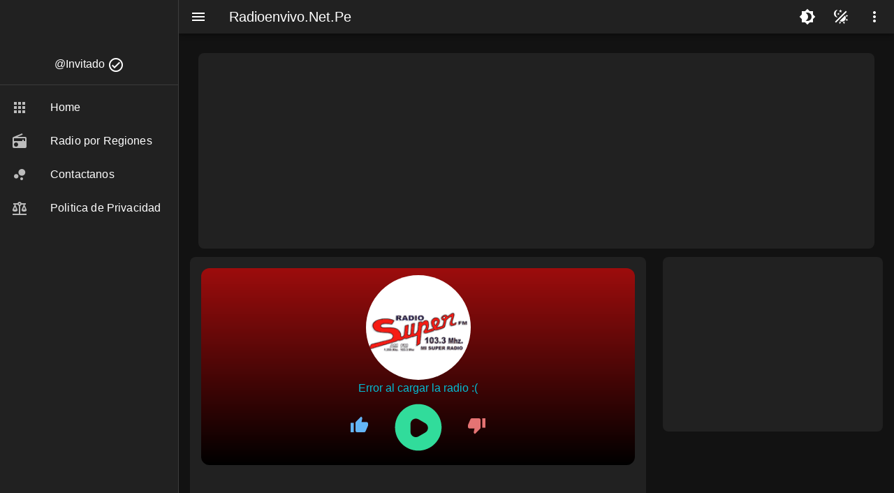

--- FILE ---
content_type: text/html; charset=utf-8
request_url: https://www.google.com/recaptcha/api2/aframe
body_size: 268
content:
<!DOCTYPE HTML><html><head><meta http-equiv="content-type" content="text/html; charset=UTF-8"></head><body><script nonce="X73Hiow-E83zOBnEUrF2kw">/** Anti-fraud and anti-abuse applications only. See google.com/recaptcha */ try{var clients={'sodar':'https://pagead2.googlesyndication.com/pagead/sodar?'};window.addEventListener("message",function(a){try{if(a.source===window.parent){var b=JSON.parse(a.data);var c=clients[b['id']];if(c){var d=document.createElement('img');d.src=c+b['params']+'&rc='+(localStorage.getItem("rc::a")?sessionStorage.getItem("rc::b"):"");window.document.body.appendChild(d);sessionStorage.setItem("rc::e",parseInt(sessionStorage.getItem("rc::e")||0)+1);localStorage.setItem("rc::h",'1764213520562');}}}catch(b){}});window.parent.postMessage("_grecaptcha_ready", "*");}catch(b){}</script></body></html>

--- FILE ---
content_type: application/javascript
request_url: https://radioenvivo.net.pe/_nuxt/D0cYIW8s.js
body_size: 383
content:
import{u as g}from"./CXNC9d_w.js";import{aw as y,au as u,av as i,F as k,G as C,J as N,i as h,h as M}from"./BUTpLSfA.js";import{m as v}from"./DJSQHN9u.js";function L(e,a){const{title:t,titleTemplate:s,...r}=e;return g({title:t,titleTemplate:s,_flatMeta:r},{...a,transform(o){const l=y({...o._flatMeta});return delete o._flatMeta,{...o,meta:l}}})}function E(e,a){return L(e,{...a,mode:"server"})}const m=u.reduce((e,a)=>(e[a]={type:[Boolean,String,Number],default:!1},e),{}),d=u.reduce((e,a)=>{const t="offset"+i(a);return e[t]={type:[String,Number],default:null},e},{}),S=u.reduce((e,a)=>{const t="order"+i(a);return e[t]={type:[String,Number],default:null},e},{}),f={col:Object.keys(m),offset:Object.keys(d),order:Object.keys(S)};function P(e,a,t){let s=e;if(!(t==null||t===!1)){if(a){const r=a.replace(e,"");s+=`-${r}`}return e==="col"&&(s="v-"+s),e==="col"&&(t===""||t===!0)||(s+=`-${t}`),s.toLowerCase()}}const V=["auto","start","end","center","baseline","stretch"],$=k({cols:{type:[Boolean,String,Number],default:!1},...m,offset:{type:[String,Number],default:null},...d,order:{type:[String,Number],default:null},...S,alignSelf:{type:String,default:null,validator:e=>V.includes(e)},...C(),...v()},"VCol"),F=N()({name:"VCol",props:$(),setup(e,a){let{slots:t}=a;const s=h(()=>{const r=[];let o;for(o in f)f[o].forEach(n=>{const b=e[n],c=P(o,n,b);c&&r.push(c)});const l=r.some(n=>n.startsWith("v-col-"));return r.push({"v-col":!l||!e.cols,[`v-col-${e.cols}`]:e.cols,[`offset-${e.offset}`]:e.offset,[`order-${e.order}`]:e.order,[`align-self-${e.alignSelf}`]:e.alignSelf}),r});return()=>{var r;return M(e.tag,{class:[s.value,e.class],style:e.style},(r=t.default)==null?void 0:r.call(t))}}});export{F as V,E as a,L as u};


--- FILE ---
content_type: application/javascript
request_url: https://radioenvivo.net.pe/_nuxt/C2XiuvvO.js
body_size: 11175
content:
import{a$ as fe,J as T,av as mt,a_ as gt,G as N,h as We,b0 as bt,W as He,F as S,i as v,af as q,b1 as De,b2 as Ee,b3 as ht,b4 as yt,b5 as Ct,b6 as W,aB as x,I as se,U as H,r as re,V as D,b7 as St,X as P,R,b8 as _t,b9 as kt,z as o,Y as ye,aZ as xt,aV as je,ba as Ce,aL as ee,M as G,Q as U,ah as wt,ae as Ge,e as oe,a1 as me,a2 as Vt,a4 as Ue,a3 as It,aa as ge,K as qe,a0 as Xe,aC as Te,P as Bt,bb as Pt,bc as $e,T as Ye,bd as Lt,be as ze,aM as Et,aI as Ke,aH as Tt,bf as $t,o as zt,ao as Nt,aK as Rt,bg as Ot,N as At,aq as Ft}from"./BUTpLSfA.js";import{m as j}from"./DJSQHN9u.js";const Mt=["top","bottom"],Wt=["start","end","left","right"];function Ht(e,n){let[a,t]=e.split(" ");return t||(t=fe(Mt,a)?"start":fe(Wt,a)?"top":"center"),{side:Ne(a,n),align:Ne(t,n)}}function Ne(e,n){return e==="start"?n?"right":"left":e==="end"?n?"left":"right":e}function Ln(e){let n=arguments.length>1&&arguments[1]!==void 0?arguments[1]:"div",a=arguments.length>2?arguments[2]:void 0;return T()({name:a??mt(gt(e.replace(/__/g,"-"))),props:{tag:{type:String,default:n},...N()},setup(t,s){let{slots:l}=s;return()=>{var i;return We(t.tag,{class:[e,t.class],style:t.style},(i=l.default)==null?void 0:i.call(l))}}})}const Dt=S({defaults:Object,disabled:Boolean,reset:[Number,String],root:[Boolean,String],scoped:Boolean},"VDefaultsProvider"),ne=T(!1)({name:"VDefaultsProvider",props:Dt(),setup(e,n){let{slots:a}=n;const{defaults:t,disabled:s,reset:l,root:i,scoped:u}=bt(e);return He(t,{reset:l,root:i,scoped:u,disabled:s}),()=>{var c;return(c=a.default)==null?void 0:c.call(a)}}});function Se(e){return De(()=>{const n=[],a={};if(e.value.background)if(Ee(e.value.background)){if(a.backgroundColor=e.value.background,!e.value.text&&ht(e.value.background)){const t=yt(e.value.background);if(t.a==null||t.a===1){const s=Ct(t);a.color=s,a.caretColor=s}}}else n.push(`bg-${e.value.background}`);return e.value.text&&(Ee(e.value.text)?(a.color=e.value.text,a.caretColor=e.value.text):n.push(`text-${e.value.text}`)),{colorClasses:n,colorStyles:a}})}function le(e,n){const a=v(()=>({text:q(e)?e.value:n?e[n]:null})),{colorClasses:t,colorStyles:s}=Se(a);return{textColorClasses:t,textColorStyles:s}}function J(e,n){const a=v(()=>({background:q(e)?e.value:n?e[n]:null})),{colorClasses:t,colorStyles:s}=Se(a);return{backgroundColorClasses:t,backgroundColorStyles:s}}const jt=["x-small","small","default","large","x-large"],ue=S({size:{type:[String,Number],default:"default"}},"size");function ce(e){let n=arguments.length>1&&arguments[1]!==void 0?arguments[1]:W();return De(()=>{let a,t;return fe(jt,e.size)?a=`${n}--size-${e.size}`:e.size&&(t={width:x(e.size),height:x(e.size)}),{sizeClasses:a,sizeStyles:t}})}const Gt=S({color:String,disabled:Boolean,start:Boolean,end:Boolean,icon:se,...N(),...ue(),...j({tag:"i"}),...H()},"VIcon"),ae=T()({name:"VIcon",props:Gt(),setup(e,n){let{attrs:a,slots:t}=n;const s=re(),{themeClasses:l}=D(e),{iconData:i}=St(v(()=>s.value||e.icon)),{sizeClasses:u}=ce(e),{textColorClasses:c,textColorStyles:m}=le(P(e,"color"));return R(()=>{var r,d;const g=(r=t.default)==null?void 0:r.call(t);g&&(s.value=(d=_t(g).filter(y=>y.type===kt&&y.children&&typeof y.children=="string")[0])==null?void 0:d.children);const b=!!(a.onClick||a.onClickOnce);return o(i.value.component,{tag:e.tag,icon:i.value.icon,class:["v-icon","notranslate",l.value,u.value,c.value,{"v-icon--clickable":b,"v-icon--disabled":e.disabled,"v-icon--start":e.start,"v-icon--end":e.end},e.class],style:[u.value?void 0:{fontSize:x(e.size),height:x(e.size),width:x(e.size)},m.value,e.style],role:b?"button":void 0,"aria-hidden":!b,tabindex:b?e.disabled?-1:0:void 0},{default:()=>[g]})}),{}}}),_e=S({height:[Number,String],maxHeight:[Number,String],maxWidth:[Number,String],minHeight:[Number,String],minWidth:[Number,String],width:[Number,String]},"dimension");function ke(e){return{dimensionStyles:v(()=>{const a={},t=x(e.height),s=x(e.maxHeight),l=x(e.maxWidth),i=x(e.minHeight),u=x(e.minWidth),c=x(e.width);return t!=null&&(a.height=t),s!=null&&(a.maxHeight=s),l!=null&&(a.maxWidth=l),i!=null&&(a.minHeight=i),u!=null&&(a.minWidth=u),c!=null&&(a.width=c),a})}}function Ut(e){return{aspectStyles:v(()=>{const n=Number(e.aspectRatio);return n?{paddingBottom:String(1/n*100)+"%"}:void 0})}}const pe=S({aspectRatio:[String,Number],contentClass:null,inline:Boolean,...N(),..._e()},"VResponsive"),Re=T()({name:"VResponsive",props:pe(),setup(e,n){let{slots:a}=n;const{aspectStyles:t}=Ut(e),{dimensionStyles:s}=ke(e);return R(()=>{var l;return o("div",{class:["v-responsive",{"v-responsive--inline":e.inline},e.class],style:[s.value,e.style]},[o("div",{class:"v-responsive__sizer",style:t.value},null),(l=a.additional)==null?void 0:l.call(a),a.default&&o("div",{class:["v-responsive__content",e.contentClass]},[a.default()])])}),{}}}),X=S({rounded:{type:[Boolean,Number,String],default:void 0},tile:Boolean},"rounded");function Y(e){let n=arguments.length>1&&arguments[1]!==void 0?arguments[1]:W();return{roundedClasses:v(()=>{const t=q(e)?e.value:e.rounded,s=q(e)?e.value:e.tile,l=[];if(t===!0||t==="")l.push(`${n}--rounded`);else if(typeof t=="string"||t===0)for(const i of String(t).split(" "))l.push(`rounded-${i}`);else(s||t===!1)&&l.push("rounded-0");return l})}}const qt=S({transition:{type:[Boolean,String,Object],default:"fade-transition",validator:e=>e!==!0}},"transition"),te=(e,n)=>{let{slots:a}=n;const{transition:t,disabled:s,group:l,...i}=e,{component:u=l?xt:je,...c}=typeof t=="object"?t:{};return We(u,ye(typeof t=="string"?{name:s?"":t}:c,typeof t=="string"?{}:Object.fromEntries(Object.entries({disabled:s,group:l}).filter(m=>{let[g,b]=m;return b!==void 0})),i),a)};function Xt(e,n){if(!Ce)return;const a=n.modifiers||{},t=n.value,{handler:s,options:l}=typeof t=="object"?t:{handler:t,options:{}},i=new IntersectionObserver(function(){var b;let u=arguments.length>0&&arguments[0]!==void 0?arguments[0]:[],c=arguments.length>1?arguments[1]:void 0;const m=(b=e._observe)==null?void 0:b[n.instance.$.uid];if(!m)return;const g=u.some(r=>r.isIntersecting);s&&(!a.quiet||m.init)&&(!a.once||g||m.init)&&s(g,u,c),g&&a.once?Je(e,n):m.init=!0},l);e._observe=Object(e._observe),e._observe[n.instance.$.uid]={init:!1,observer:i},i.observe(e)}function Je(e,n){var t;const a=(t=e._observe)==null?void 0:t[n.instance.$.uid];a&&(a.observer.unobserve(e),delete e._observe[n.instance.$.uid])}const Yt={mounted:Xt,unmounted:Je},Kt=S({absolute:Boolean,alt:String,cover:Boolean,color:String,draggable:{type:[Boolean,String],default:void 0},eager:Boolean,gradient:String,lazySrc:String,options:{type:Object,default:()=>({root:void 0,rootMargin:void 0,threshold:void 0})},sizes:String,src:{type:[String,Object],default:""},crossorigin:String,referrerpolicy:String,srcset:String,position:String,...pe(),...N(),...X(),...qt()},"VImg"),pt=T()({name:"VImg",directives:{intersect:Yt},props:Kt(),emits:{loadstart:e=>!0,load:e=>!0,error:e=>!0},setup(e,n){let{emit:a,slots:t}=n;const{backgroundColorClasses:s,backgroundColorStyles:l}=J(P(e,"color")),{roundedClasses:i}=Y(e),u=ee("VImg"),c=G(""),m=re(),g=G(e.eager?"loading":"idle"),b=G(),r=G(),d=v(()=>e.src&&typeof e.src=="object"?{src:e.src.src,srcset:e.srcset||e.src.srcset,lazySrc:e.lazySrc||e.src.lazySrc,aspect:Number(e.aspectRatio||e.src.aspect||0)}:{src:e.src,srcset:e.srcset,lazySrc:e.lazySrc,aspect:Number(e.aspectRatio||0)}),y=v(()=>d.value.aspect||b.value/r.value||0);U(()=>e.src,()=>{f(g.value!=="idle")}),U(y,(h,k)=>{!h&&k&&m.value&&w(m.value)}),wt(()=>f());function f(h){if(!(e.eager&&h)&&!(Ce&&!h&&!e.eager)){if(g.value="loading",d.value.lazySrc){const k=new Image;k.src=d.value.lazySrc,w(k,null)}d.value.src&&Ge(()=>{var k;a("loadstart",((k=m.value)==null?void 0:k.currentSrc)||d.value.src),setTimeout(()=>{var I;if(!u.isUnmounted)if((I=m.value)!=null&&I.complete){if(m.value.naturalWidth||_(),g.value==="error")return;y.value||w(m.value,null),g.value==="loading"&&C()}else y.value||w(m.value),L()})})}}function C(){var h;u.isUnmounted||(L(),w(m.value),g.value="loaded",a("load",((h=m.value)==null?void 0:h.currentSrc)||d.value.src))}function _(){var h;u.isUnmounted||(g.value="error",a("error",((h=m.value)==null?void 0:h.currentSrc)||d.value.src))}function L(){const h=m.value;h&&(c.value=h.currentSrc||h.src)}let E=-1;oe(()=>{clearTimeout(E)});function w(h){let k=arguments.length>1&&arguments[1]!==void 0?arguments[1]:100;const I=()=>{if(clearTimeout(E),u.isUnmounted)return;const{naturalHeight:A,naturalWidth:M}=h;A||M?(b.value=M,r.value=A):!h.complete&&g.value==="loading"&&k!=null?E=window.setTimeout(I,k):(h.currentSrc.endsWith(".svg")||h.currentSrc.startsWith("data:image/svg+xml"))&&(b.value=1,r.value=1)};I()}const $=v(()=>({"v-img__img--cover":e.cover,"v-img__img--contain":!e.cover})),O=()=>{var I;if(!d.value.src||g.value==="idle")return null;const h=o("img",{class:["v-img__img",$.value],style:{objectPosition:e.position},src:d.value.src,srcset:d.value.srcset,alt:e.alt,crossorigin:e.crossorigin,referrerpolicy:e.referrerpolicy,draggable:e.draggable,sizes:e.sizes,ref:m,onLoad:C,onError:_},null),k=(I=t.sources)==null?void 0:I.call(t);return o(te,{transition:e.transition,appear:!0},{default:()=>[me(k?o("picture",{class:"v-img__picture"},[k,h]):h,[[It,g.value==="loaded"]])]})},z=()=>o(te,{transition:e.transition},{default:()=>[d.value.lazySrc&&g.value!=="loaded"&&o("img",{class:["v-img__img","v-img__img--preload",$.value],style:{objectPosition:e.position},src:d.value.lazySrc,alt:e.alt,crossorigin:e.crossorigin,referrerpolicy:e.referrerpolicy,draggable:e.draggable},null)]}),K=()=>t.placeholder?o(te,{transition:e.transition,appear:!0},{default:()=>[(g.value==="loading"||g.value==="error"&&!t.error)&&o("div",{class:"v-img__placeholder"},[t.placeholder()])]}):null,F=()=>t.error?o(te,{transition:e.transition,appear:!0},{default:()=>[g.value==="error"&&o("div",{class:"v-img__error"},[t.error()])]}):null,p=()=>e.gradient?o("div",{class:"v-img__gradient",style:{backgroundImage:`linear-gradient(${e.gradient})`}},null):null,V=G(!1);{const h=U(y,k=>{k&&(requestAnimationFrame(()=>{requestAnimationFrame(()=>{V.value=!0})}),h())})}return R(()=>{const h=Re.filterProps(e);return me(o(Re,ye({class:["v-img",{"v-img--absolute":e.absolute,"v-img--booting":!V.value},s.value,i.value,e.class],style:[{width:x(e.width==="auto"?b.value:e.width)},l.value,e.style]},h,{aspectRatio:y.value,"aria-label":e.alt,role:e.alt?"img":void 0}),{additional:()=>o(Ue,null,[o(O,null,null),o(z,null,null),o(p,null,null),o(K,null,null),o(F,null,null)]),default:t.default}),[[Vt("intersect"),{handler:f,options:e.options},null,{once:!0}]])}),{currentSrc:c,image:m,state:g,naturalWidth:b,naturalHeight:r}}}),de=S({border:[Boolean,Number,String]},"border");function ve(e){let n=arguments.length>1&&arguments[1]!==void 0?arguments[1]:W();return{borderClasses:v(()=>{const t=q(e)?e.value:e.border,s=[];if(t===!0||t==="")s.push(`${n}--border`);else if(typeof t=="string"||t===0)for(const l of String(t).split(" "))s.push(`border-${l}`);return s})}}const Jt=[null,"default","comfortable","compact"],xe=S({density:{type:String,default:"default",validator:e=>Jt.includes(e)}},"density");function we(e){let n=arguments.length>1&&arguments[1]!==void 0?arguments[1]:W();return{densityClasses:v(()=>`${n}--density-${e.density}`)}}const Qt=["elevated","flat","tonal","outlined","text","plain"];function Qe(e,n){return o(Ue,null,[e&&o("span",{key:"overlay",class:`${n}__overlay`},null),o("span",{key:"underlay",class:`${n}__underlay`},null)])}const Ve=S({color:String,variant:{type:String,default:"elevated",validator:e=>Qt.includes(e)}},"variant");function Ze(e){let n=arguments.length>1&&arguments[1]!==void 0?arguments[1]:W();const a=v(()=>{const{variant:l}=ge(e);return`${n}--variant-${l}`}),{colorClasses:t,colorStyles:s}=Se(v(()=>{const{variant:l,color:i}=ge(e);return{[["elevated","flat"].includes(l)?"background":"text"]:i}}));return{colorClasses:t,colorStyles:s,variantClasses:a}}const Zt=S({start:Boolean,end:Boolean,icon:se,image:String,text:String,...de(),...N(),...xe(),...X(),...ue(),...j(),...H(),...Ve({variant:"flat"})},"VAvatar"),En=T()({name:"VAvatar",props:Zt(),setup(e,n){let{slots:a}=n;const{themeClasses:t}=D(e),{borderClasses:s}=ve(e),{colorClasses:l,colorStyles:i,variantClasses:u}=Ze(e),{densityClasses:c}=we(e),{roundedClasses:m}=Y(e),{sizeClasses:g,sizeStyles:b}=ce(e);return R(()=>o(e.tag,{class:["v-avatar",{"v-avatar--start":e.start,"v-avatar--end":e.end},t.value,s.value,l.value,c.value,m.value,g.value,u.value,e.class],style:[i.value,b.value,e.style]},{default:()=>[a.default?o(ne,{key:"content-defaults",defaults:{VImg:{cover:!0,src:e.image},VIcon:{icon:e.icon}}},{default:()=>[a.default()]}):e.image?o(pt,{key:"image",src:e.image,alt:"",cover:!0},null):e.icon?o(ae,{key:"icon",icon:e.icon},null):e.text,Qe(!1,"v-avatar")]})),{}}}),Ie=S({elevation:{type:[Number,String],validator(e){const n=parseInt(e);return!isNaN(n)&&n>=0&&n<=24}}},"elevation");function Be(e){return{elevationClasses:v(()=>{const a=q(e)?e.value:e.elevation,t=[];return a==null||t.push(`elevation-${a}`),t})}}function et(e,n){const a=re(),t=G(!1);if(Ce){const s=new IntersectionObserver(l=>{t.value=!!l.find(i=>i.isIntersecting)},n);oe(()=>{s.disconnect()}),U(a,(l,i)=>{i&&(s.unobserve(i),t.value=!1),l&&s.observe(l)},{flush:"post"})}return{intersectionRef:a,isIntersecting:t}}const Oe={center:"center",top:"bottom",bottom:"top",left:"right",right:"left"},Pe=S({location:String},"location");function Le(e){let n=arguments.length>1&&arguments[1]!==void 0?arguments[1]:!1,a=arguments.length>2?arguments[2]:void 0;const{isRtl:t}=qe();return{locationStyles:v(()=>{if(!e.location)return{};const{side:l,align:i}=Ht(e.location.split(" ").length>1?e.location:`${e.location} center`,t.value);function u(m){return a?a(m):0}const c={};return l!=="center"&&(n?c[Oe[l]]=`calc(100% - ${u(l)}px)`:c[l]=0),i!=="center"?n?c[Oe[i]]=`calc(100% - ${u(i)}px)`:c[i]=0:(l==="center"?c.top=c.left="50%":c[{top:"left",bottom:"left",left:"top",right:"top"}[l]]="50%",c.transform={top:"translateX(-50%)",bottom:"translateX(-50%)",left:"translateY(-50%)",right:"translateY(-50%)",center:"translate(-50%, -50%)"}[l]),c})}}const en=S({absolute:Boolean,active:{type:Boolean,default:!0},bgColor:String,bgOpacity:[Number,String],bufferValue:{type:[Number,String],default:0},bufferColor:String,bufferOpacity:[Number,String],clickable:Boolean,color:String,height:{type:[Number,String],default:4},indeterminate:Boolean,max:{type:[Number,String],default:100},modelValue:{type:[Number,String],default:0},opacity:[Number,String],reverse:Boolean,stream:Boolean,striped:Boolean,roundedBar:Boolean,...N(),...Pe({location:"top"}),...X(),...j(),...H()},"VProgressLinear"),tn=T()({name:"VProgressLinear",props:en(),emits:{"update:modelValue":e=>!0},setup(e,n){var V;let{slots:a}=n;const t=Xe(e,"modelValue"),{isRtl:s,rtlClasses:l}=qe(),{themeClasses:i}=D(e),{locationStyles:u}=Le(e),{textColorClasses:c,textColorStyles:m}=le(e,"color"),{backgroundColorClasses:g,backgroundColorStyles:b}=J(v(()=>e.bgColor||e.color)),{backgroundColorClasses:r,backgroundColorStyles:d}=J(v(()=>e.bufferColor||e.bgColor||e.color)),{backgroundColorClasses:y,backgroundColorStyles:f}=J(e,"color"),{roundedClasses:C}=Y(e),{intersectionRef:_,isIntersecting:L}=et(),E=v(()=>parseFloat(e.max)),w=v(()=>parseFloat(e.height)),$=v(()=>Te(parseFloat(e.bufferValue)/E.value*100,0,100)),O=v(()=>Te(parseFloat(t.value)/E.value*100,0,100)),z=v(()=>s.value!==e.reverse),K=v(()=>e.indeterminate?"fade-transition":"slide-x-transition"),F=Bt&&((V=window.matchMedia)==null?void 0:V.call(window,"(forced-colors: active)").matches);function p(h){if(!_.value)return;const{left:k,right:I,width:A}=_.value.getBoundingClientRect(),M=z.value?A-h.clientX+(I-A):h.clientX-k;t.value=Math.round(M/A*E.value)}return R(()=>o(e.tag,{ref:_,class:["v-progress-linear",{"v-progress-linear--absolute":e.absolute,"v-progress-linear--active":e.active&&L.value,"v-progress-linear--reverse":z.value,"v-progress-linear--rounded":e.rounded,"v-progress-linear--rounded-bar":e.roundedBar,"v-progress-linear--striped":e.striped},C.value,i.value,l.value,e.class],style:[{bottom:e.location==="bottom"?0:void 0,top:e.location==="top"?0:void 0,height:e.active?x(w.value):0,"--v-progress-linear-height":x(w.value),...e.absolute?u.value:{}},e.style],role:"progressbar","aria-hidden":e.active?"false":"true","aria-valuemin":"0","aria-valuemax":e.max,"aria-valuenow":e.indeterminate?void 0:O.value,onClick:e.clickable&&p},{default:()=>[e.stream&&o("div",{key:"stream",class:["v-progress-linear__stream",c.value],style:{...m.value,[z.value?"left":"right"]:x(-w.value),borderTop:`${x(w.value/2)} dotted`,opacity:parseFloat(e.bufferOpacity),top:`calc(50% - ${x(w.value/4)})`,width:x(100-$.value,"%"),"--v-progress-linear-stream-to":x(w.value*(z.value?1:-1))}},null),o("div",{class:["v-progress-linear__background",F?void 0:g.value],style:[b.value,{opacity:parseFloat(e.bgOpacity),width:e.stream?0:void 0}]},null),o("div",{class:["v-progress-linear__buffer",F?void 0:r.value],style:[d.value,{opacity:parseFloat(e.bufferOpacity),width:x($.value,"%")}]},null),o(je,{name:K.value},{default:()=>[e.indeterminate?o("div",{class:"v-progress-linear__indeterminate"},[["long","short"].map(h=>o("div",{key:h,class:["v-progress-linear__indeterminate",h,F?void 0:y.value],style:f.value},null))]):o("div",{class:["v-progress-linear__determinate",F?void 0:y.value],style:[f.value,{width:x(O.value,"%")}]},null)]}),a.default&&o("div",{class:"v-progress-linear__content"},[a.default({value:O.value,buffer:$.value})])]})),{}}}),nn=S({loading:[Boolean,String]},"loader");function an(e){let n=arguments.length>1&&arguments[1]!==void 0?arguments[1]:W();return{loaderClasses:v(()=>({[`${n}--loading`]:e.loading}))}}function Tn(e,n){var t;let{slots:a}=n;return o("div",{class:`${e.name}__loader`},[((t=a.default)==null?void 0:t.call(a,{color:e.color,isActive:e.active}))||o(tn,{absolute:e.absolute,active:e.active,color:e.color,height:"2",indeterminate:!0},null)])}const sn=["static","relative","fixed","absolute","sticky"],tt=S({position:{type:String,validator:e=>sn.includes(e)}},"position");function nt(e){let n=arguments.length>1&&arguments[1]!==void 0?arguments[1]:W();return{positionClasses:v(()=>e.position?`${n}--${e.position}`:void 0)}}function ln(){const e=ee("useRoute");return v(()=>{var n;return(n=e==null?void 0:e.proxy)==null?void 0:n.$route})}function $n(){var e,n;return(n=(e=ee("useRouter"))==null?void 0:e.proxy)==null?void 0:n.$router}function rn(e,n){var m,g;const a=Pt("RouterLink"),t=v(()=>!!(e.href||e.to)),s=v(()=>(t==null?void 0:t.value)||$e(n,"click")||$e(e,"click"));if(typeof a=="string"||!("useLink"in a))return{isLink:t,isClickable:s,href:P(e,"href")};const l=v(()=>({...e,to:P(()=>e.to||"")})),i=a.useLink(l.value),u=v(()=>e.to?i:void 0),c=ln();return{isLink:t,isClickable:s,route:(m=u.value)==null?void 0:m.route,navigate:(g=u.value)==null?void 0:g.navigate,isActive:v(()=>{var b,r,d;return u.value?e.exact?c.value?((d=u.value.isExactActive)==null?void 0:d.value)&&Ye(u.value.route.value.query,c.value.query):((r=u.value.isExactActive)==null?void 0:r.value)??!1:((b=u.value.isActive)==null?void 0:b.value)??!1:!1}),href:v(()=>{var b;return e.to?(b=u.value)==null?void 0:b.route.value.href:e.href})}}const on=S({href:String,replace:Boolean,to:[String,Object],exact:Boolean},"router"),be=Symbol("rippleStop"),un=80;function Ae(e,n){e.style.transform=n,e.style.webkitTransform=n}function he(e){return e.constructor.name==="TouchEvent"}function at(e){return e.constructor.name==="KeyboardEvent"}const cn=function(e,n){var b;let a=arguments.length>2&&arguments[2]!==void 0?arguments[2]:{},t=0,s=0;if(!at(e)){const r=n.getBoundingClientRect(),d=he(e)?e.touches[e.touches.length-1]:e;t=d.clientX-r.left,s=d.clientY-r.top}let l=0,i=.3;(b=n._ripple)!=null&&b.circle?(i=.15,l=n.clientWidth/2,l=a.center?l:l+Math.sqrt((t-l)**2+(s-l)**2)/4):l=Math.sqrt(n.clientWidth**2+n.clientHeight**2)/2;const u=`${(n.clientWidth-l*2)/2}px`,c=`${(n.clientHeight-l*2)/2}px`,m=a.center?u:`${t-l}px`,g=a.center?c:`${s-l}px`;return{radius:l,scale:i,x:m,y:g,centerX:u,centerY:c}},ie={show(e,n){var d;let a=arguments.length>2&&arguments[2]!==void 0?arguments[2]:{};if(!((d=n==null?void 0:n._ripple)!=null&&d.enabled))return;const t=document.createElement("span"),s=document.createElement("span");t.appendChild(s),t.className="v-ripple__container",a.class&&(t.className+=` ${a.class}`);const{radius:l,scale:i,x:u,y:c,centerX:m,centerY:g}=cn(e,n,a),b=`${l*2}px`;s.className="v-ripple__animation",s.style.width=b,s.style.height=b,n.appendChild(t);const r=window.getComputedStyle(n);r&&r.position==="static"&&(n.style.position="relative",n.dataset.previousPosition="static"),s.classList.add("v-ripple__animation--enter"),s.classList.add("v-ripple__animation--visible"),Ae(s,`translate(${u}, ${c}) scale3d(${i},${i},${i})`),s.dataset.activated=String(performance.now()),setTimeout(()=>{s.classList.remove("v-ripple__animation--enter"),s.classList.add("v-ripple__animation--in"),Ae(s,`translate(${m}, ${g}) scale3d(1,1,1)`)},0)},hide(e){var l;if(!((l=e==null?void 0:e._ripple)!=null&&l.enabled))return;const n=e.getElementsByClassName("v-ripple__animation");if(n.length===0)return;const a=n[n.length-1];if(a.dataset.isHiding)return;a.dataset.isHiding="true";const t=performance.now()-Number(a.dataset.activated),s=Math.max(250-t,0);setTimeout(()=>{a.classList.remove("v-ripple__animation--in"),a.classList.add("v-ripple__animation--out"),setTimeout(()=>{var u;e.getElementsByClassName("v-ripple__animation").length===1&&e.dataset.previousPosition&&(e.style.position=e.dataset.previousPosition,delete e.dataset.previousPosition),((u=a.parentNode)==null?void 0:u.parentNode)===e&&e.removeChild(a.parentNode)},300)},s)}};function st(e){return typeof e>"u"||!!e}function Q(e){const n={},a=e.currentTarget;if(!(!(a!=null&&a._ripple)||a._ripple.touched||e[be])){if(e[be]=!0,he(e))a._ripple.touched=!0,a._ripple.isTouch=!0;else if(a._ripple.isTouch)return;if(n.center=a._ripple.centered||at(e),a._ripple.class&&(n.class=a._ripple.class),he(e)){if(a._ripple.showTimerCommit)return;a._ripple.showTimerCommit=()=>{ie.show(e,a,n)},a._ripple.showTimer=window.setTimeout(()=>{var t;(t=a==null?void 0:a._ripple)!=null&&t.showTimerCommit&&(a._ripple.showTimerCommit(),a._ripple.showTimerCommit=null)},un)}else ie.show(e,a,n)}}function Fe(e){e[be]=!0}function B(e){const n=e.currentTarget;if(n!=null&&n._ripple){if(window.clearTimeout(n._ripple.showTimer),e.type==="touchend"&&n._ripple.showTimerCommit){n._ripple.showTimerCommit(),n._ripple.showTimerCommit=null,n._ripple.showTimer=window.setTimeout(()=>{B(e)});return}window.setTimeout(()=>{n._ripple&&(n._ripple.touched=!1)}),ie.hide(n)}}function lt(e){const n=e.currentTarget;n!=null&&n._ripple&&(n._ripple.showTimerCommit&&(n._ripple.showTimerCommit=null),window.clearTimeout(n._ripple.showTimer))}let Z=!1;function it(e){!Z&&(e.keyCode===ze.enter||e.keyCode===ze.space)&&(Z=!0,Q(e))}function rt(e){Z=!1,B(e)}function ot(e){Z&&(Z=!1,B(e))}function ut(e,n,a){const{value:t,modifiers:s}=n,l=st(t);if(l||ie.hide(e),e._ripple=e._ripple??{},e._ripple.enabled=l,e._ripple.centered=s.center,e._ripple.circle=s.circle,Lt(t)&&t.class&&(e._ripple.class=t.class),l&&!a){if(s.stop){e.addEventListener("touchstart",Fe,{passive:!0}),e.addEventListener("mousedown",Fe);return}e.addEventListener("touchstart",Q,{passive:!0}),e.addEventListener("touchend",B,{passive:!0}),e.addEventListener("touchmove",lt,{passive:!0}),e.addEventListener("touchcancel",B),e.addEventListener("mousedown",Q),e.addEventListener("mouseup",B),e.addEventListener("mouseleave",B),e.addEventListener("keydown",it),e.addEventListener("keyup",rt),e.addEventListener("blur",ot),e.addEventListener("dragstart",B,{passive:!0})}else!l&&a&&ct(e)}function ct(e){e.removeEventListener("mousedown",Q),e.removeEventListener("touchstart",Q),e.removeEventListener("touchend",B),e.removeEventListener("touchmove",lt),e.removeEventListener("touchcancel",B),e.removeEventListener("mouseup",B),e.removeEventListener("mouseleave",B),e.removeEventListener("keydown",it),e.removeEventListener("keyup",rt),e.removeEventListener("dragstart",B),e.removeEventListener("blur",ot)}function dn(e,n){ut(e,n,!1)}function vn(e){delete e._ripple,ct(e)}function fn(e,n){if(n.value===n.oldValue)return;const a=st(n.oldValue);ut(e,n,a)}const mn={mounted:dn,unmounted:vn,updated:fn},gn=S({modelValue:{type:null,default:void 0},multiple:Boolean,mandatory:[Boolean,String],max:Number,selectedClass:String,disabled:Boolean},"group"),bn=S({value:null,disabled:Boolean,selectedClass:String},"group-item");function hn(e,n){let a=arguments.length>2&&arguments[2]!==void 0?arguments[2]:!0;const t=ee("useGroupItem");if(!t)throw new Error("[Vuetify] useGroupItem composable must be used inside a component setup function");const s=Et();Ke(Symbol.for(`${n.description}:id`),s);const l=Tt(n,null);if(!l){if(!a)return l;throw new Error(`[Vuetify] Could not find useGroup injection with symbol ${n.description}`)}const i=P(e,"value"),u=v(()=>!!(l.disabled.value||e.disabled));l.register({id:s,value:i,disabled:u},t),oe(()=>{l.unregister(s)});const c=v(()=>l.isSelected(s)),m=v(()=>l.items.value[0].id===s),g=v(()=>l.items.value[l.items.value.length-1].id===s),b=v(()=>c.value&&[l.selectedClass.value,e.selectedClass]);return U(c,r=>{t.emit("group:selected",{value:r})},{flush:"sync"}),{id:s,isSelected:c,isFirst:m,isLast:g,toggle:()=>l.select(s,!c.value),select:r=>l.select(s,r),selectedClass:b,value:i,disabled:u,group:l}}function yn(e,n){let a=!1;const t=$t([]),s=Xe(e,"modelValue",[],r=>r==null?[]:dt(t,Rt(r)),r=>{const d=Sn(t,r);return e.multiple?d:d[0]}),l=ee("useGroup");function i(r,d){const y=r,f=Symbol.for(`${n.description}:id`),_=Ot(f,l==null?void 0:l.vnode).indexOf(d);ge(y.value)==null&&(y.value=_,y.useIndexAsValue=!0),_>-1?t.splice(_,0,y):t.push(y)}function u(r){if(a)return;c();const d=t.findIndex(y=>y.id===r);t.splice(d,1)}function c(){const r=t.find(d=>!d.disabled);r&&e.mandatory==="force"&&!s.value.length&&(s.value=[r.id])}zt(()=>{c()}),oe(()=>{a=!0}),Nt(()=>{for(let r=0;r<t.length;r++)t[r].useIndexAsValue&&(t[r].value=r)});function m(r,d){const y=t.find(f=>f.id===r);if(!(d&&(y!=null&&y.disabled)))if(e.multiple){const f=s.value.slice(),C=f.findIndex(L=>L===r),_=~C;if(d=d??!_,_&&e.mandatory&&f.length<=1||!_&&e.max!=null&&f.length+1>e.max)return;C<0&&d?f.push(r):C>=0&&!d&&f.splice(C,1),s.value=f}else{const f=s.value.includes(r);if(e.mandatory&&f)return;s.value=d??!f?[r]:[]}}function g(r){if(e.multiple,s.value.length){const d=s.value[0],y=t.findIndex(_=>_.id===d);let f=(y+r)%t.length,C=t[f];for(;C.disabled&&f!==y;)f=(f+r)%t.length,C=t[f];if(C.disabled)return;s.value=[t[f].id]}else{const d=t.find(y=>!y.disabled);d&&(s.value=[d.id])}}const b={register:i,unregister:u,selected:s,select:m,disabled:P(e,"disabled"),prev:()=>g(t.length-1),next:()=>g(1),isSelected:r=>s.value.includes(r),selectedClass:v(()=>e.selectedClass),items:v(()=>t),getItemIndex:r=>Cn(t,r)};return Ke(n,b),b}function Cn(e,n){const a=dt(e,[n]);return a.length?e.findIndex(t=>t.id===a[0]):-1}function dt(e,n){const a=[];return n.forEach(t=>{const s=e.find(i=>Ye(t,i.value)),l=e[t];(s==null?void 0:s.value)!=null?a.push(s.id):l!=null&&a.push(l.id)}),a}function Sn(e,n){const a=[];return n.forEach(t=>{const s=e.findIndex(l=>l.id===t);if(~s){const l=e[s];a.push(l.value!=null?l.value:s)}}),a}const vt=S({baseColor:String,divided:Boolean,...de(),...N(),...xe(),...Ie(),...X(),...j(),...H(),...Ve()},"VBtnGroup"),Me=T()({name:"VBtnGroup",props:vt(),setup(e,n){let{slots:a}=n;const{themeClasses:t}=D(e),{densityClasses:s}=we(e),{borderClasses:l}=ve(e),{elevationClasses:i}=Be(e),{roundedClasses:u}=Y(e);He({VBtn:{height:"auto",baseColor:P(e,"baseColor"),color:P(e,"color"),density:P(e,"density"),flat:!0,variant:P(e,"variant")}}),R(()=>o(e.tag,{class:["v-btn-group",{"v-btn-group--divided":e.divided},t.value,l.value,s.value,i.value,u.value,e.class],style:e.style},a))}}),ft=Symbol.for("vuetify:v-btn-toggle"),_n=S({...vt(),...gn()},"VBtnToggle");T()({name:"VBtnToggle",props:_n(),emits:{"update:modelValue":e=>!0},setup(e,n){let{slots:a}=n;const{isSelected:t,next:s,prev:l,select:i,selected:u}=yn(e,ft);return R(()=>{const c=Me.filterProps(e);return o(Me,ye({class:["v-btn-toggle",e.class]},c,{style:e.style}),{default:()=>{var m;return[(m=a.default)==null?void 0:m.call(a,{isSelected:t,next:s,prev:l,select:i,selected:u})]}})}),{next:s,prev:l,select:i}}});const kn=S({bgColor:String,color:String,indeterminate:[Boolean,String],modelValue:{type:[Number,String],default:0},rotate:{type:[Number,String],default:0},width:{type:[Number,String],default:4},...N(),...ue(),...j({tag:"div"}),...H()},"VProgressCircular"),xn=T()({name:"VProgressCircular",props:kn(),setup(e,n){let{slots:a}=n;const t=20,s=2*Math.PI*t,l=re(),{themeClasses:i}=D(e),{sizeClasses:u,sizeStyles:c}=ce(e),{textColorClasses:m,textColorStyles:g}=le(P(e,"color")),{textColorClasses:b,textColorStyles:r}=le(P(e,"bgColor")),{intersectionRef:d,isIntersecting:y}=et(),{resizeRef:f,contentRect:C}=At(),_=v(()=>Math.max(0,Math.min(100,parseFloat(e.modelValue)))),L=v(()=>Number(e.width)),E=v(()=>c.value?Number(e.size):C.value?C.value.width:Math.max(L.value,32)),w=v(()=>t/(1-L.value/E.value)*2),$=v(()=>L.value/E.value*w.value),O=v(()=>x((100-_.value)/100*s));return Ft(()=>{d.value=l.value,f.value=l.value}),R(()=>o(e.tag,{ref:l,class:["v-progress-circular",{"v-progress-circular--indeterminate":!!e.indeterminate,"v-progress-circular--visible":y.value,"v-progress-circular--disable-shrink":e.indeterminate==="disable-shrink"},i.value,u.value,m.value,e.class],style:[c.value,g.value,e.style],role:"progressbar","aria-valuemin":"0","aria-valuemax":"100","aria-valuenow":e.indeterminate?void 0:_.value},{default:()=>[o("svg",{style:{transform:`rotate(calc(-90deg + ${Number(e.rotate)}deg))`},xmlns:"http://www.w3.org/2000/svg",viewBox:`0 0 ${w.value} ${w.value}`},[o("circle",{class:["v-progress-circular__underlay",b.value],style:r.value,fill:"transparent",cx:"50%",cy:"50%",r:t,"stroke-width":$.value,"stroke-dasharray":s,"stroke-dashoffset":0},null),o("circle",{class:"v-progress-circular__overlay",fill:"transparent",cx:"50%",cy:"50%",r:t,"stroke-width":$.value,"stroke-dasharray":s,"stroke-dashoffset":O.value},null)]),a.default&&o("div",{class:"v-progress-circular__content"},[a.default({value:_.value})])]})),{}}});function wn(e,n){U(()=>{var a;return(a=e.isActive)==null?void 0:a.value},a=>{e.isLink.value&&a&&n&&Ge(()=>{n(!0)})},{immediate:!0})}const Vn=S({active:{type:Boolean,default:void 0},activeColor:String,baseColor:String,symbol:{type:null,default:ft},flat:Boolean,icon:[Boolean,String,Function,Object],prependIcon:se,appendIcon:se,block:Boolean,readonly:Boolean,slim:Boolean,stacked:Boolean,ripple:{type:[Boolean,Object],default:!0},text:String,...de(),...N(),...xe(),..._e(),...Ie(),...bn(),...nn(),...Pe(),...tt(),...X(),...on(),...ue(),...j({tag:"button"}),...H(),...Ve({variant:"elevated"})},"VBtn"),zn=T()({name:"VBtn",props:Vn(),emits:{"group:selected":e=>!0},setup(e,n){let{attrs:a,slots:t}=n;const{themeClasses:s}=D(e),{borderClasses:l}=ve(e),{densityClasses:i}=we(e),{dimensionStyles:u}=ke(e),{elevationClasses:c}=Be(e),{loaderClasses:m}=an(e),{locationStyles:g}=Le(e),{positionClasses:b}=nt(e),{roundedClasses:r}=Y(e),{sizeClasses:d,sizeStyles:y}=ce(e),f=hn(e,e.symbol,!1),C=rn(e,a),_=v(()=>{var V;return e.active!==void 0?e.active:C.isLink.value?(V=C.isActive)==null?void 0:V.value:f==null?void 0:f.isSelected.value}),L=v(()=>_.value?e.activeColor??e.color:e.color),E=v(()=>{var h,k;return{color:(f==null?void 0:f.isSelected.value)&&(!C.isLink.value||((h=C.isActive)==null?void 0:h.value))||!f||((k=C.isActive)==null?void 0:k.value)?L.value??e.baseColor:e.baseColor,variant:e.variant}}),{colorClasses:w,colorStyles:$,variantClasses:O}=Ze(E),z=v(()=>(f==null?void 0:f.disabled.value)||e.disabled),K=v(()=>e.variant==="elevated"&&!(e.disabled||e.flat||e.border)),F=v(()=>{if(!(e.value===void 0||typeof e.value=="symbol"))return Object(e.value)===e.value?JSON.stringify(e.value,null,0):e.value});function p(V){var h;z.value||C.isLink.value&&(V.metaKey||V.ctrlKey||V.shiftKey||V.button!==0||a.target==="_blank")||((h=C.navigate)==null||h.call(C,V),f==null||f.toggle())}return wn(C,f==null?void 0:f.select),R(()=>{const V=C.isLink.value?"a":e.tag,h=!!(e.prependIcon||t.prepend),k=!!(e.appendIcon||t.append),I=!!(e.icon&&e.icon!==!0);return me(o(V,{type:V==="a"?void 0:"button",class:["v-btn",f==null?void 0:f.selectedClass.value,{"v-btn--active":_.value,"v-btn--block":e.block,"v-btn--disabled":z.value,"v-btn--elevated":K.value,"v-btn--flat":e.flat,"v-btn--icon":!!e.icon,"v-btn--loading":e.loading,"v-btn--readonly":e.readonly,"v-btn--slim":e.slim,"v-btn--stacked":e.stacked},s.value,l.value,w.value,i.value,c.value,m.value,b.value,r.value,d.value,O.value,e.class],style:[$.value,u.value,g.value,y.value,e.style],"aria-busy":e.loading?!0:void 0,disabled:z.value||void 0,href:C.href.value,tabindex:e.loading||e.readonly?-1:void 0,onClick:p,value:F.value},{default:()=>{var A;return[Qe(!0,"v-btn"),!e.icon&&h&&o("span",{key:"prepend",class:"v-btn__prepend"},[t.prepend?o(ne,{key:"prepend-defaults",disabled:!e.prependIcon,defaults:{VIcon:{icon:e.prependIcon}}},t.prepend):o(ae,{key:"prepend-icon",icon:e.prependIcon},null)]),o("span",{class:"v-btn__content","data-no-activator":""},[!t.default&&I?o(ae,{key:"content-icon",icon:e.icon},null):o(ne,{key:"content-defaults",disabled:!I,defaults:{VIcon:{icon:e.icon}}},{default:()=>{var M;return[((M=t.default)==null?void 0:M.call(t))??e.text]}})]),!e.icon&&k&&o("span",{key:"append",class:"v-btn__append"},[t.append?o(ne,{key:"append-defaults",disabled:!e.appendIcon,defaults:{VIcon:{icon:e.appendIcon}}},t.append):o(ae,{key:"append-icon",icon:e.appendIcon},null)]),!!e.loading&&o("span",{key:"loader",class:"v-btn__loader"},[((A=t.loader)==null?void 0:A.call(t))??o(xn,{color:typeof e.loading=="boolean"?void 0:e.loading,indeterminate:!0,width:"2"},null)])]}}),[[mn,!z.value&&e.ripple,"",{center:!!e.icon}]])}),{group:f}}}),In=S({color:String,...de(),...N(),..._e(),...Ie(),...Pe(),...tt(),...X(),...j(),...H()},"VSheet"),Nn=T()({name:"VSheet",props:In(),setup(e,n){let{slots:a}=n;const{themeClasses:t}=D(e),{backgroundColorClasses:s,backgroundColorStyles:l}=J(P(e,"color")),{borderClasses:i}=ve(e),{dimensionStyles:u}=ke(e),{elevationClasses:c}=Be(e),{locationStyles:m}=Le(e),{positionClasses:g}=nt(e),{roundedClasses:b}=Y(e);return R(()=>o(e.tag,{class:["v-sheet",t.value,s.value,i.value,c.value,g.value,b.value,e.class],style:[l.value,u.value,m.value,e.style]},a)),{}}});export{nn as A,Pe as B,tt as C,ke as D,an as E,Le as F,nt as G,le as H,J as I,Vn as J,$n as K,Tn as L,te as M,Ne as N,mn as R,ae as V,Ve as a,de as b,xe as c,Ie as d,bn as e,X as f,on as g,ue as h,ve as i,Ze as j,we as k,Be as l,gn as m,Y as n,ce as o,hn as p,rn as q,Qe as r,ne as s,En as t,yn as u,Nn as v,zn as w,pt as x,Ln as y,_e as z};


--- FILE ---
content_type: application/javascript
request_url: https://radioenvivo.net.pe/_nuxt/BUTpLSfA.js
body_size: 81572
content:
const __vite__mapDeps=(i,m=__vite__mapDeps,d=(m.f||(m.f=["./DB8u3AVj.js","./2dHYRcrW.js","./DJSQHN9u.js","./VGrid.mP8hOfTX.css","./C2XiuvvO.js","./VSheet.CCe44e9h.css","./VRow.D1OZAZsE.css","./N6Xo8Y37.js","./Bf3uZrT_.js","./D0cYIW8s.js","./CXNC9d_w.js","./C6ObmndN.js","./_slug_.Bu7ag2Na.css","./lWpqS8QB.js","./D2fZoZ9G.js","./vQXR31ET.js","./_slug_.Bm6_QFQa.css","./Bo-bVsNT.js","./DA-KOMRR.js","./default.DrcTsL8B.css","./Cj0Ij55B.js","./error-404.DXySnQZL.css","./NB6GVsx-.js","./error-500.CIkJDsQj.css"])))=>i.map(i=>d[i]);
/**
* @vue/shared v3.4.38
* (c) 2018-present Yuxi (Evan) You and Vue contributors
* @license MIT
**//*! #__NO_SIDE_EFFECTS__ */function Co(e,t){const n=new Set(e.split(","));return r=>n.has(r)}const pe={},pn=[],Ge=()=>{},cf=()=>!1,tr=e=>e.charCodeAt(0)===111&&e.charCodeAt(1)===110&&(e.charCodeAt(2)>122||e.charCodeAt(2)<97),ko=e=>e.startsWith("onUpdate:"),Ee=Object.assign,So=(e,t)=>{const n=e.indexOf(t);n>-1&&e.splice(n,1)},uf=Object.prototype.hasOwnProperty,oe=(e,t)=>uf.call(e,t),z=Array.isArray,gn=e=>nr(e)==="[object Map]",pl=e=>nr(e)==="[object Set]",ff=e=>nr(e)==="[object RegExp]",J=e=>typeof e=="function",me=e=>typeof e=="string",Ft=e=>typeof e=="symbol",fe=e=>e!==null&&typeof e=="object",Ro=e=>(fe(e)||J(e))&&J(e.then)&&J(e.catch),gl=Object.prototype.toString,nr=e=>gl.call(e),df=e=>nr(e).slice(8,-1),ml=e=>nr(e)==="[object Object]",xo=e=>me(e)&&e!=="NaN"&&e[0]!=="-"&&""+parseInt(e,10)===e,mn=Co(",key,ref,ref_for,ref_key,onVnodeBeforeMount,onVnodeMounted,onVnodeBeforeUpdate,onVnodeUpdated,onVnodeBeforeUnmount,onVnodeUnmounted"),Jr=e=>{const t=Object.create(null);return n=>t[n]||(t[n]=e(n))},hf=/-(\w)/g,tt=Jr(e=>e.replace(hf,(t,n)=>n?n.toUpperCase():"")),pf=/\B([A-Z])/g,rn=Jr(e=>e.replace(pf,"-$1").toLowerCase()),rr=Jr(e=>e.charAt(0).toUpperCase()+e.slice(1)),ms=Jr(e=>e?`on${rr(e)}`:""),Dt=(e,t)=>!Object.is(e,t),Hn=(e,...t)=>{for(let n=0;n<e.length;n++)e[n](...t)},yl=(e,t,n,r=!1)=>{Object.defineProperty(e,t,{configurable:!0,enumerable:!1,writable:r,value:n})},gf=e=>{const t=parseFloat(e);return isNaN(t)?e:t},vl=e=>{const t=me(e)?Number(e):NaN;return isNaN(t)?e:t};let yi;const bl=()=>yi||(yi=typeof globalThis<"u"?globalThis:typeof self<"u"?self:typeof window<"u"?window:typeof global<"u"?global:{});function Qr(e){if(z(e)){const t={};for(let n=0;n<e.length;n++){const r=e[n],s=me(r)?bf(r):Qr(r);if(s)for(const o in s)t[o]=s[o]}return t}else if(me(e)||fe(e))return e}const mf=/;(?![^(]*\))/g,yf=/:([^]+)/,vf=/\/\*[^]*?\*\//g;function bf(e){const t={};return e.replace(vf,"").split(mf).forEach(n=>{if(n){const r=n.split(yf);r.length>1&&(t[r[0].trim()]=r[1].trim())}}),t}function Xr(e){let t="";if(me(e))t=e;else if(z(e))for(let n=0;n<e.length;n++){const r=Xr(e[n]);r&&(t+=r+" ")}else if(fe(e))for(const n in e)e[n]&&(t+=n+" ");return t.trim()}function _f(e){if(!e)return null;let{class:t,style:n}=e;return t&&!me(t)&&(e.class=Xr(t)),n&&(e.style=Qr(n)),e}const wf="itemscope,allowfullscreen,formnovalidate,ismap,nomodule,novalidate,readonly",Ef=Co(wf);function _l(e){return!!e||e===""}const wl=e=>!!(e&&e.__v_isRef===!0),Tf=e=>me(e)?e:e==null?"":z(e)||fe(e)&&(e.toString===gl||!J(e.toString))?wl(e)?Tf(e.value):JSON.stringify(e,El,2):String(e),El=(e,t)=>wl(t)?El(e,t.value):gn(t)?{[`Map(${t.size})`]:[...t.entries()].reduce((n,[r,s],o)=>(n[ys(r,o)+" =>"]=s,n),{})}:pl(t)?{[`Set(${t.size})`]:[...t.values()].map(n=>ys(n))}:Ft(t)?ys(t):fe(t)&&!z(t)&&!ml(t)?String(t):t,ys=(e,t="")=>{var n;return Ft(e)?`Symbol(${(n=e.description)!=null?n:t})`:e};/**
* @vue/reactivity v3.4.38
* (c) 2018-present Yuxi (Evan) You and Vue contributors
* @license MIT
**/let je;class Tl{constructor(t=!1){this.detached=t,this._active=!0,this.effects=[],this.cleanups=[],this.parent=je,!t&&je&&(this.index=(je.scopes||(je.scopes=[])).push(this)-1)}get active(){return this._active}run(t){if(this._active){const n=je;try{return je=this,t()}finally{je=n}}}on(){je=this}off(){je=this.parent}stop(t){if(this._active){let n,r;for(n=0,r=this.effects.length;n<r;n++)this.effects[n].stop();for(n=0,r=this.cleanups.length;n<r;n++)this.cleanups[n]();if(this.scopes)for(n=0,r=this.scopes.length;n<r;n++)this.scopes[n].stop(!0);if(!this.detached&&this.parent&&!t){const s=this.parent.scopes.pop();s&&s!==this&&(this.parent.scopes[this.index]=s,s.index=this.index)}this.parent=void 0,this._active=!1}}}function Cl(e){return new Tl(e)}function Cf(e,t=je){t&&t.active&&t.effects.push(e)}function Po(){return je}function kl(e){je&&je.cleanups.push(e)}let zt;class Ao{constructor(t,n,r,s){this.fn=t,this.trigger=n,this.scheduler=r,this.active=!0,this.deps=[],this._dirtyLevel=4,this._trackId=0,this._runnings=0,this._shouldSchedule=!1,this._depsLength=0,Cf(this,s)}get dirty(){if(this._dirtyLevel===2||this._dirtyLevel===3){this._dirtyLevel=1,Nt();for(let t=0;t<this._depsLength;t++){const n=this.deps[t];if(n.computed&&(kf(n.computed),this._dirtyLevel>=4))break}this._dirtyLevel===1&&(this._dirtyLevel=0),jt()}return this._dirtyLevel>=4}set dirty(t){this._dirtyLevel=t?4:0}run(){if(this._dirtyLevel=0,!this.active)return this.fn();let t=Lt,n=zt;try{return Lt=!0,zt=this,this._runnings++,vi(this),this.fn()}finally{bi(this),this._runnings--,zt=n,Lt=t}}stop(){this.active&&(vi(this),bi(this),this.onStop&&this.onStop(),this.active=!1)}}function kf(e){return e.value}function vi(e){e._trackId++,e._depsLength=0}function bi(e){if(e.deps.length>e._depsLength){for(let t=e._depsLength;t<e.deps.length;t++)Sl(e.deps[t],e);e.deps.length=e._depsLength}}function Sl(e,t){const n=e.get(t);n!==void 0&&t._trackId!==n&&(e.delete(t),e.size===0&&e.cleanup())}let Lt=!0,Ns=0;const Rl=[];function Nt(){Rl.push(Lt),Lt=!1}function jt(){const e=Rl.pop();Lt=e===void 0?!0:e}function Oo(){Ns++}function Mo(){for(Ns--;!Ns&&js.length;)js.shift()()}function xl(e,t,n){if(t.get(e)!==e._trackId){t.set(e,e._trackId);const r=e.deps[e._depsLength];r!==t?(r&&Sl(r,e),e.deps[e._depsLength++]=t):e._depsLength++}}const js=[];function Pl(e,t,n){Oo();for(const r of e.keys()){let s;r._dirtyLevel<t&&(s??(s=e.get(r)===r._trackId))&&(r._shouldSchedule||(r._shouldSchedule=r._dirtyLevel===0),r._dirtyLevel=t),r._shouldSchedule&&(s??(s=e.get(r)===r._trackId))&&(r.trigger(),(!r._runnings||r.allowRecurse)&&r._dirtyLevel!==2&&(r._shouldSchedule=!1,r.scheduler&&js.push(r.scheduler)))}Mo()}const Al=(e,t)=>{const n=new Map;return n.cleanup=e,n.computed=t,n},Or=new WeakMap,Zt=Symbol(""),Bs=Symbol("");function Fe(e,t,n){if(Lt&&zt){let r=Or.get(e);r||Or.set(e,r=new Map);let s=r.get(n);s||r.set(n,s=Al(()=>r.delete(n))),xl(zt,s)}}function yt(e,t,n,r,s,o){const i=Or.get(e);if(!i)return;let a=[];if(t==="clear")a=[...i.values()];else if(n==="length"&&z(e)){const l=Number(r);i.forEach((f,c)=>{(c==="length"||!Ft(c)&&c>=l)&&a.push(f)})}else switch(n!==void 0&&a.push(i.get(n)),t){case"add":z(e)?xo(n)&&a.push(i.get("length")):(a.push(i.get(Zt)),gn(e)&&a.push(i.get(Bs)));break;case"delete":z(e)||(a.push(i.get(Zt)),gn(e)&&a.push(i.get(Bs)));break;case"set":gn(e)&&a.push(i.get(Zt));break}Oo();for(const l of a)l&&Pl(l,4);Mo()}function Sf(e,t){const n=Or.get(e);return n&&n.get(t)}const Rf=Co("__proto__,__v_isRef,__isVue"),Ol=new Set(Object.getOwnPropertyNames(Symbol).filter(e=>e!=="arguments"&&e!=="caller").map(e=>Symbol[e]).filter(Ft)),_i=xf();function xf(){const e={};return["includes","indexOf","lastIndexOf"].forEach(t=>{e[t]=function(...n){const r=se(this);for(let o=0,i=this.length;o<i;o++)Fe(r,"get",o+"");const s=r[t](...n);return s===-1||s===!1?r[t](...n.map(se)):s}}),["push","pop","shift","unshift","splice"].forEach(t=>{e[t]=function(...n){Nt(),Oo();const r=se(this)[t].apply(this,n);return Mo(),jt(),r}}),e}function Pf(e){Ft(e)||(e=String(e));const t=se(this);return Fe(t,"has",e),t.hasOwnProperty(e)}class Ml{constructor(t=!1,n=!1){this._isReadonly=t,this._isShallow=n}get(t,n,r){const s=this._isReadonly,o=this._isShallow;if(n==="__v_isReactive")return!s;if(n==="__v_isReadonly")return s;if(n==="__v_isShallow")return o;if(n==="__v_raw")return r===(s?o?Uf:Dl:o?$l:Ll).get(t)||Object.getPrototypeOf(t)===Object.getPrototypeOf(r)?t:void 0;const i=z(t);if(!s){if(i&&oe(_i,n))return Reflect.get(_i,n,r);if(n==="hasOwnProperty")return Pf}const a=Reflect.get(t,n,r);return(Ft(n)?Ol.has(n):Rf(n))||(s||Fe(t,"get",n),o)?a:Oe(a)?i&&xo(n)?a:a.value:fe(a)?s?$o(a):Re(a):a}}class Il extends Ml{constructor(t=!1){super(!1,t)}set(t,n,r,s){let o=t[n];if(!this._isShallow){const l=Ht(o);if(!wn(r)&&!Ht(r)&&(o=se(o),r=se(r)),!z(t)&&Oe(o)&&!Oe(r))return l?!1:(o.value=r,!0)}const i=z(t)&&xo(n)?Number(n)<t.length:oe(t,n),a=Reflect.set(t,n,r,s);return t===se(s)&&(i?Dt(r,o)&&yt(t,"set",n,r):yt(t,"add",n,r)),a}deleteProperty(t,n){const r=oe(t,n);t[n];const s=Reflect.deleteProperty(t,n);return s&&r&&yt(t,"delete",n,void 0),s}has(t,n){const r=Reflect.has(t,n);return(!Ft(n)||!Ol.has(n))&&Fe(t,"has",n),r}ownKeys(t){return Fe(t,"iterate",z(t)?"length":Zt),Reflect.ownKeys(t)}}class Af extends Ml{constructor(t=!1){super(!0,t)}set(t,n){return!0}deleteProperty(t,n){return!0}}const Of=new Il,Mf=new Af,If=new Il(!0);const Io=e=>e,es=e=>Reflect.getPrototypeOf(e);function cr(e,t,n=!1,r=!1){e=e.__v_raw;const s=se(e),o=se(t);n||(Dt(t,o)&&Fe(s,"get",t),Fe(s,"get",o));const{has:i}=es(s),a=r?Io:n?Ho:qn;if(i.call(s,t))return a(e.get(t));if(i.call(s,o))return a(e.get(o));e!==s&&e.get(t)}function ur(e,t=!1){const n=this.__v_raw,r=se(n),s=se(e);return t||(Dt(e,s)&&Fe(r,"has",e),Fe(r,"has",s)),e===s?n.has(e):n.has(e)||n.has(s)}function fr(e,t=!1){return e=e.__v_raw,!t&&Fe(se(e),"iterate",Zt),Reflect.get(e,"size",e)}function wi(e,t=!1){!t&&!wn(e)&&!Ht(e)&&(e=se(e));const n=se(this);return es(n).has.call(n,e)||(n.add(e),yt(n,"add",e,e)),this}function Ei(e,t,n=!1){!n&&!wn(t)&&!Ht(t)&&(t=se(t));const r=se(this),{has:s,get:o}=es(r);let i=s.call(r,e);i||(e=se(e),i=s.call(r,e));const a=o.call(r,e);return r.set(e,t),i?Dt(t,a)&&yt(r,"set",e,t):yt(r,"add",e,t),this}function Ti(e){const t=se(this),{has:n,get:r}=es(t);let s=n.call(t,e);s||(e=se(e),s=n.call(t,e)),r&&r.call(t,e);const o=t.delete(e);return s&&yt(t,"delete",e,void 0),o}function Ci(){const e=se(this),t=e.size!==0,n=e.clear();return t&&yt(e,"clear",void 0,void 0),n}function dr(e,t){return function(r,s){const o=this,i=o.__v_raw,a=se(i),l=t?Io:e?Ho:qn;return!e&&Fe(a,"iterate",Zt),i.forEach((f,c)=>r.call(s,l(f),l(c),o))}}function hr(e,t,n){return function(...r){const s=this.__v_raw,o=se(s),i=gn(o),a=e==="entries"||e===Symbol.iterator&&i,l=e==="keys"&&i,f=s[e](...r),c=n?Io:t?Ho:qn;return!t&&Fe(o,"iterate",l?Bs:Zt),{next(){const{value:u,done:d}=f.next();return d?{value:u,done:d}:{value:a?[c(u[0]),c(u[1])]:c(u),done:d}},[Symbol.iterator](){return this}}}}function Et(e){return function(...t){return e==="delete"?!1:e==="clear"?void 0:this}}function Lf(){const e={get(o){return cr(this,o)},get size(){return fr(this)},has:ur,add:wi,set:Ei,delete:Ti,clear:Ci,forEach:dr(!1,!1)},t={get(o){return cr(this,o,!1,!0)},get size(){return fr(this)},has:ur,add(o){return wi.call(this,o,!0)},set(o,i){return Ei.call(this,o,i,!0)},delete:Ti,clear:Ci,forEach:dr(!1,!0)},n={get(o){return cr(this,o,!0)},get size(){return fr(this,!0)},has(o){return ur.call(this,o,!0)},add:Et("add"),set:Et("set"),delete:Et("delete"),clear:Et("clear"),forEach:dr(!0,!1)},r={get(o){return cr(this,o,!0,!0)},get size(){return fr(this,!0)},has(o){return ur.call(this,o,!0)},add:Et("add"),set:Et("set"),delete:Et("delete"),clear:Et("clear"),forEach:dr(!0,!0)};return["keys","values","entries",Symbol.iterator].forEach(o=>{e[o]=hr(o,!1,!1),n[o]=hr(o,!0,!1),t[o]=hr(o,!1,!0),r[o]=hr(o,!0,!0)}),[e,n,t,r]}const[$f,Df,Hf,Ff]=Lf();function Lo(e,t){const n=t?e?Ff:Hf:e?Df:$f;return(r,s,o)=>s==="__v_isReactive"?!e:s==="__v_isReadonly"?e:s==="__v_raw"?r:Reflect.get(oe(n,s)&&s in r?n:r,s,o)}const Nf={get:Lo(!1,!1)},jf={get:Lo(!1,!0)},Bf={get:Lo(!0,!1)};const Ll=new WeakMap,$l=new WeakMap,Dl=new WeakMap,Uf=new WeakMap;function Vf(e){switch(e){case"Object":case"Array":return 1;case"Map":case"Set":case"WeakMap":case"WeakSet":return 2;default:return 0}}function Wf(e){return e.__v_skip||!Object.isExtensible(e)?0:Vf(df(e))}function Re(e){return Ht(e)?e:Do(e,!1,Of,Nf,Ll)}function pt(e){return Do(e,!1,If,jf,$l)}function $o(e){return Do(e,!0,Mf,Bf,Dl)}function Do(e,t,n,r,s){if(!fe(e)||e.__v_raw&&!(t&&e.__v_isReactive))return e;const o=s.get(e);if(o)return o;const i=Wf(e);if(i===0)return e;const a=new Proxy(e,i===2?r:n);return s.set(e,a),a}function yn(e){return Ht(e)?yn(e.__v_raw):!!(e&&e.__v_isReactive)}function Ht(e){return!!(e&&e.__v_isReadonly)}function wn(e){return!!(e&&e.__v_isShallow)}function Hl(e){return e?!!e.__v_raw:!1}function se(e){const t=e&&e.__v_raw;return t?se(t):e}function Kf(e){return Object.isExtensible(e)&&yl(e,"__v_skip",!0),e}const qn=e=>fe(e)?Re(e):e,Ho=e=>fe(e)?$o(e):e;class Fl{constructor(t,n,r,s){this.getter=t,this._setter=n,this.dep=void 0,this.__v_isRef=!0,this.__v_isReadonly=!1,this.effect=new Ao(()=>t(this._value),()=>Fn(this,this.effect._dirtyLevel===2?2:3)),this.effect.computed=this,this.effect.active=this._cacheable=!s,this.__v_isReadonly=r}get value(){const t=se(this);return(!t._cacheable||t.effect.dirty)&&Dt(t._value,t._value=t.effect.run())&&Fn(t,4),Fo(t),t.effect._dirtyLevel>=2&&Fn(t,2),t._value}set value(t){this._setter(t)}get _dirty(){return this.effect.dirty}set _dirty(t){this.effect.dirty=t}}function qf(e,t,n=!1){let r,s;const o=J(e);return o?(r=e,s=Ge):(r=e.get,s=e.set),new Fl(r,s,o||!s,n)}function Fo(e){var t;Lt&&zt&&(e=se(e),xl(zt,(t=e.dep)!=null?t:e.dep=Al(()=>e.dep=void 0,e instanceof Fl?e:void 0)))}function Fn(e,t=4,n,r){e=se(e);const s=e.dep;s&&Pl(s,t)}function Oe(e){return!!(e&&e.__v_isRef===!0)}function ve(e){return Nl(e,!1)}function He(e){return Nl(e,!0)}function Nl(e,t){return Oe(e)?e:new Gf(e,t)}class Gf{constructor(t,n){this.__v_isShallow=n,this.dep=void 0,this.__v_isRef=!0,this._rawValue=n?t:se(t),this._value=n?t:qn(t)}get value(){return Fo(this),this._value}set value(t){const n=this.__v_isShallow||wn(t)||Ht(t);t=n?t:se(t),Dt(t,this._rawValue)&&(this._rawValue,this._rawValue=t,this._value=n?t:qn(t),Fn(this,4))}}function ie(e){return Oe(e)?e.value:e}const Yf={get:(e,t,n)=>ie(Reflect.get(e,t,n)),set:(e,t,n,r)=>{const s=e[t];return Oe(s)&&!Oe(n)?(s.value=n,!0):Reflect.set(e,t,n,r)}};function jl(e){return yn(e)?e:new Proxy(e,Yf)}class zf{constructor(t){this.dep=void 0,this.__v_isRef=!0;const{get:n,set:r}=t(()=>Fo(this),()=>Fn(this));this._get=n,this._set=r}get value(){return this._get()}set value(t){this._set(t)}}function sb(e){return new zf(e)}function Bl(e){const t=z(e)?new Array(e.length):{};for(const n in e)t[n]=Ul(e,n);return t}class Zf{constructor(t,n,r){this._object=t,this._key=n,this._defaultValue=r,this.__v_isRef=!0}get value(){const t=this._object[this._key];return t===void 0?this._defaultValue:t}set value(t){this._object[this._key]=t}get dep(){return Sf(se(this._object),this._key)}}class Jf{constructor(t){this._getter=t,this.__v_isRef=!0,this.__v_isReadonly=!0}get value(){return this._getter()}}function Qf(e,t,n){return Oe(e)?e:J(e)?new Jf(e):fe(e)&&arguments.length>1?Ul(e,t,n):ve(e)}function Ul(e,t,n){const r=e[t];return Oe(r)?r:new Zf(e,t,n)}/**
* @vue/runtime-core v3.4.38
* (c) 2018-present Yuxi (Evan) You and Vue contributors
* @license MIT
**/function $t(e,t,n,r){try{return r?e(...r):e()}catch(s){xn(s,t,n)}}function Ye(e,t,n,r){if(J(e)){const s=$t(e,t,n,r);return s&&Ro(s)&&s.catch(o=>{xn(o,t,n)}),s}if(z(e)){const s=[];for(let o=0;o<e.length;o++)s.push(Ye(e[o],t,n,r));return s}}function xn(e,t,n,r=!0){const s=t?t.vnode:null;if(t){let o=t.parent;const i=t.proxy,a=`https://vuejs.org/error-reference/#runtime-${n}`;for(;o;){const f=o.ec;if(f){for(let c=0;c<f.length;c++)if(f[c](e,i,a)===!1)return}o=o.parent}const l=t.appContext.config.errorHandler;if(l){Nt(),$t(l,null,10,[e,i,a]),jt();return}}Xf(e,n,s,r)}function Xf(e,t,n,r=!0){console.error(e)}let Gn=!1,Us=!1;const xe=[];let at=0;const vn=[];let kt=null,Yt=0;const Vl=Promise.resolve();let No=null;function sn(e){const t=No||Vl;return e?t.then(this?e.bind(this):e):t}function ed(e){let t=at+1,n=xe.length;for(;t<n;){const r=t+n>>>1,s=xe[r],o=Yn(s);o<e||o===e&&s.pre?t=r+1:n=r}return t}function ts(e){(!xe.length||!xe.includes(e,Gn&&e.allowRecurse?at+1:at))&&(e.id==null?xe.push(e):xe.splice(ed(e.id),0,e),Wl())}function Wl(){!Gn&&!Us&&(Us=!0,No=Vl.then(Kl))}function td(e){const t=xe.indexOf(e);t>at&&xe.splice(t,1)}function Vs(e){z(e)?vn.push(...e):(!kt||!kt.includes(e,e.allowRecurse?Yt+1:Yt))&&vn.push(e),Wl()}function ki(e,t,n=Gn?at+1:0){for(;n<xe.length;n++){const r=xe[n];if(r&&r.pre){if(e&&r.id!==e.uid)continue;xe.splice(n,1),n--,r()}}}function Mr(e){if(vn.length){const t=[...new Set(vn)].sort((n,r)=>Yn(n)-Yn(r));if(vn.length=0,kt){kt.push(...t);return}for(kt=t,Yt=0;Yt<kt.length;Yt++){const n=kt[Yt];n.active!==!1&&n()}kt=null,Yt=0}}const Yn=e=>e.id==null?1/0:e.id,nd=(e,t)=>{const n=Yn(e)-Yn(t);if(n===0){if(e.pre&&!t.pre)return-1;if(t.pre&&!e.pre)return 1}return n};function Kl(e){Us=!1,Gn=!0,xe.sort(nd);try{for(at=0;at<xe.length;at++){const t=xe[at];t&&t.active!==!1&&$t(t,t.i,t.i?15:14)}}finally{at=0,xe.length=0,Mr(),Gn=!1,No=null,(xe.length||vn.length)&&Kl()}}let we=null,ns=null;function Ir(e){const t=we;return we=e,ns=e&&e.type.__scopeId||null,t}function ob(e){ns=e}function ib(){ns=null}function Lr(e,t=we,n){if(!t||e._n)return e;const r=(...s)=>{r._d&&Hi(-1);const o=Ir(t);let i;try{i=e(...s)}finally{Ir(o),r._d&&Hi(1)}return i};return r._n=!0,r._c=!0,r._d=!0,r}function ab(e,t){if(we===null)return e;const n=as(we),r=e.dirs||(e.dirs=[]);for(let s=0;s<t.length;s++){let[o,i,a,l=pe]=t[s];o&&(J(o)&&(o={mounted:o,updated:o}),o.deep&&At(i),r.push({dir:o,instance:n,value:i,oldValue:void 0,arg:a,modifiers:l}))}return e}function it(e,t,n,r){const s=e.dirs,o=t&&t.dirs;for(let i=0;i<s.length;i++){const a=s[i];o&&(a.oldValue=o[i].value);let l=a.dir[r];l&&(Nt(),Ye(l,n,8,[e.el,a,e,t]),jt())}}const St=Symbol("_leaveCb"),pr=Symbol("_enterCb");function ql(){const e={isMounted:!1,isLeaving:!1,isUnmounting:!1,leavingVNodes:new Map};return ss(()=>{e.isMounted=!0}),or(()=>{e.isUnmounting=!0}),e}const Ke=[Function,Array],Gl={mode:String,appear:Boolean,persisted:Boolean,onBeforeEnter:Ke,onEnter:Ke,onAfterEnter:Ke,onEnterCancelled:Ke,onBeforeLeave:Ke,onLeave:Ke,onAfterLeave:Ke,onLeaveCancelled:Ke,onBeforeAppear:Ke,onAppear:Ke,onAfterAppear:Ke,onAppearCancelled:Ke},Yl=e=>{const t=e.subTree;return t.component?Yl(t.component):t},rd={name:"BaseTransition",props:Gl,setup(e,{slots:t}){const n=Pn(),r=ql();return()=>{const s=t.default&&jo(t.default(),!0);if(!s||!s.length)return;let o=s[0];if(s.length>1){for(const d of s)if(d.type!==Se){o=d;break}}const i=se(e),{mode:a}=i;if(r.isLeaving)return vs(o);const l=Si(o);if(!l)return vs(o);let f=zn(l,i,r,n,d=>f=d);tn(l,f);const c=n.subTree,u=c&&Si(c);if(u&&u.type!==Se&&!et(l,u)&&Yl(n).type!==Se){const d=zn(u,i,r,n);if(tn(u,d),a==="out-in"&&l.type!==Se)return r.isLeaving=!0,d.afterLeave=()=>{r.isLeaving=!1,n.update.active!==!1&&(n.effect.dirty=!0,n.update())},vs(o);a==="in-out"&&l.type!==Se&&(d.delayLeave=(h,y,v)=>{const C=zl(r,u);C[String(u.key)]=u,h[St]=()=>{y(),h[St]=void 0,delete f.delayedLeave},f.delayedLeave=v})}return o}}},sd=rd;function zl(e,t){const{leavingVNodes:n}=e;let r=n.get(t.type);return r||(r=Object.create(null),n.set(t.type,r)),r}function zn(e,t,n,r,s){const{appear:o,mode:i,persisted:a=!1,onBeforeEnter:l,onEnter:f,onAfterEnter:c,onEnterCancelled:u,onBeforeLeave:d,onLeave:h,onAfterLeave:y,onLeaveCancelled:v,onBeforeAppear:C,onAppear:k,onAfterAppear:b,onAppearCancelled:m}=t,_=String(e.key),T=zl(n,e),w=(A,P)=>{A&&Ye(A,r,9,P)},x=(A,P)=>{const B=P[1];w(A,P),z(A)?A.every(M=>M.length<=1)&&B():A.length<=1&&B()},$={mode:i,persisted:a,beforeEnter(A){let P=l;if(!n.isMounted)if(o)P=C||l;else return;A[St]&&A[St](!0);const B=T[_];B&&et(e,B)&&B.el[St]&&B.el[St](),w(P,[A])},enter(A){let P=f,B=c,M=u;if(!n.isMounted)if(o)P=k||f,B=b||c,M=m||u;else return;let V=!1;const ee=A[pr]=re=>{V||(V=!0,re?w(M,[A]):w(B,[A]),$.delayedLeave&&$.delayedLeave(),A[pr]=void 0)};P?x(P,[A,ee]):ee()},leave(A,P){const B=String(e.key);if(A[pr]&&A[pr](!0),n.isUnmounting)return P();w(d,[A]);let M=!1;const V=A[St]=ee=>{M||(M=!0,P(),ee?w(v,[A]):w(y,[A]),A[St]=void 0,T[B]===e&&delete T[B])};T[B]=e,h?x(h,[A,V]):V()},clone(A){const P=zn(A,t,n,r,s);return s&&s(P),P}};return $}function vs(e){if(sr(e))return e=vt(e),e.children=null,e}function Si(e){if(!sr(e))return e;const{shapeFlag:t,children:n}=e;if(n){if(t&16)return n[0];if(t&32&&J(n.default))return n.default()}}function tn(e,t){e.shapeFlag&6&&e.component?tn(e.component.subTree,t):e.shapeFlag&128?(e.ssContent.transition=t.clone(e.ssContent),e.ssFallback.transition=t.clone(e.ssFallback)):e.transition=t}function jo(e,t=!1,n){let r=[],s=0;for(let o=0;o<e.length;o++){let i=e[o];const a=n==null?i.key:String(n)+String(i.key!=null?i.key:o);i.type===ke?(i.patchFlag&128&&s++,r=r.concat(jo(i.children,t,a))):(t||i.type!==Se)&&r.push(a!=null?vt(i,{key:a}):i)}if(s>1)for(let o=0;o<r.length;o++)r[o].patchFlag=-2;return r}/*! #__NO_SIDE_EFFECTS__ */function lt(e,t){return J(e)?Ee({name:e.name},t,{setup:e}):e}const Jt=e=>!!e.type.__asyncLoader;/*! #__NO_SIDE_EFFECTS__ */function Ri(e){J(e)&&(e={loader:e});const{loader:t,loadingComponent:n,errorComponent:r,delay:s=200,timeout:o,suspensible:i=!0,onError:a}=e;let l=null,f,c=0;const u=()=>(c++,l=null,d()),d=()=>{let h;return l||(h=l=t().catch(y=>{if(y=y instanceof Error?y:new Error(String(y)),a)return new Promise((v,C)=>{a(y,()=>v(u()),()=>C(y),c+1)});throw y}).then(y=>h!==l&&l?l:(y&&(y.__esModule||y[Symbol.toStringTag]==="Module")&&(y=y.default),f=y,y)))};return lt({name:"AsyncComponentWrapper",__asyncLoader:d,get __asyncResolved(){return f},setup(){const h=_e;if(f)return()=>bs(f,h);const y=b=>{l=null,xn(b,h,13,!r)};if(i&&h.suspense||ir)return d().then(b=>()=>bs(b,h)).catch(b=>(y(b),()=>r?te(r,{error:b}):null));const v=ve(!1),C=ve(),k=ve(!!s);return s&&setTimeout(()=>{k.value=!1},s),o!=null&&setTimeout(()=>{if(!v.value&&!C.value){const b=new Error(`Async component timed out after ${o}ms.`);y(b),C.value=b}},o),d().then(()=>{v.value=!0,h.parent&&sr(h.parent.vnode)&&(h.parent.effect.dirty=!0,ts(h.parent.update))}).catch(b=>{y(b),C.value=b}),()=>{if(v.value&&f)return bs(f,h);if(C.value&&r)return te(r,{error:C.value});if(n&&!k.value)return te(n)}}})}function bs(e,t){const{ref:n,props:r,children:s,ce:o}=t.vnode,i=te(e,r,s);return i.ref=n,i.ce=o,delete t.vnode.ce,i}const sr=e=>e.type.__isKeepAlive,od={name:"KeepAlive",__isKeepAlive:!0,props:{include:[String,RegExp,Array],exclude:[String,RegExp,Array],max:[String,Number]},setup(e,{slots:t}){const n=Pn(),r=n.ctx;if(!r.renderer)return()=>{const b=t.default&&t.default();return b&&b.length===1?b[0]:b};const s=new Map,o=new Set;let i=null;const a=n.suspense,{renderer:{p:l,m:f,um:c,o:{createElement:u}}}=r,d=u("div");r.activate=(b,m,_,T,w)=>{const x=b.component;f(b,m,_,0,a),l(x.vnode,b,m,_,x,a,T,b.slotScopeIds,w),Ce(()=>{x.isDeactivated=!1,x.a&&Hn(x.a);const $=b.props&&b.props.onVnodeMounted;$&&$e($,x.parent,b)},a)},r.deactivate=b=>{const m=b.component;Hr(m.m),Hr(m.a),f(b,d,null,1,a),Ce(()=>{m.da&&Hn(m.da);const _=b.props&&b.props.onVnodeUnmounted;_&&$e(_,m.parent,b),m.isDeactivated=!0},a)};function h(b){_s(b),c(b,n,a,!0)}function y(b){s.forEach((m,_)=>{const T=Xs(m.type);T&&(!b||!b(T))&&v(_)})}function v(b){const m=s.get(b);m&&(!i||!et(m,i))?h(m):i&&_s(i),s.delete(b),o.delete(b)}Ve(()=>[e.include,e.exclude],([b,m])=>{b&&y(_=>Ln(b,_)),m&&y(_=>!Ln(m,_))},{flush:"post",deep:!0});let C=null;const k=()=>{C!=null&&(Ys(n.subTree.type)?Ce(()=>{s.set(C,gr(n.subTree))},n.subTree.suspense):s.set(C,gr(n.subTree)))};return ss(k),Bo(k),or(()=>{s.forEach(b=>{const{subTree:m,suspense:_}=n,T=gr(m);if(b.type===T.type&&b.key===T.key){_s(T);const w=T.component.da;w&&Ce(w,_);return}h(b)})}),()=>{if(C=null,!t.default)return null;const b=t.default(),m=b[0];if(b.length>1)return i=null,b;if(!Tn(m)||!(m.shapeFlag&4)&&!(m.shapeFlag&128))return i=null,m;let _=gr(m);if(_.type===Se)return i=null,_;const T=_.type,w=Xs(Jt(_)?_.type.__asyncResolved||{}:T),{include:x,exclude:$,max:A}=e;if(x&&(!w||!Ln(x,w))||$&&w&&Ln($,w))return i=_,m;const P=_.key==null?T:_.key,B=s.get(P);return _.el&&(_=vt(_),m.shapeFlag&128&&(m.ssContent=_)),C=P,B?(_.el=B.el,_.component=B.component,_.transition&&tn(_,_.transition),_.shapeFlag|=512,o.delete(P),o.add(P)):(o.add(P),A&&o.size>parseInt(A,10)&&v(o.values().next().value)),_.shapeFlag|=256,i=_,Ys(m.type)?m:_}}},id=od;function Ln(e,t){return z(e)?e.some(n=>Ln(n,t)):me(e)?e.split(",").includes(t):ff(e)?e.test(t):!1}function Zl(e,t){Ql(e,"a",t)}function Jl(e,t){Ql(e,"da",t)}function Ql(e,t,n=_e){const r=e.__wdc||(e.__wdc=()=>{let s=n;for(;s;){if(s.isDeactivated)return;s=s.parent}return e()});if(rs(t,r,n),n){let s=n.parent;for(;s&&s.parent;)sr(s.parent.vnode)&&ad(r,t,n,s),s=s.parent}}function ad(e,t,n,r){const s=rs(t,e,r,!0);Xl(()=>{So(r[t],s)},n)}function _s(e){e.shapeFlag&=-257,e.shapeFlag&=-513}function gr(e){return e.shapeFlag&128?e.ssContent:e}function rs(e,t,n=_e,r=!1){if(n){const s=n[e]||(n[e]=[]),o=t.__weh||(t.__weh=(...i)=>{Nt();const a=nn(n),l=Ye(t,n,e,i);return a(),jt(),l});return r?s.unshift(o):s.push(o),o}}const bt=e=>(t,n=_e)=>{(!ir||e==="sp")&&rs(e,(...r)=>t(...r),n)},ld=bt("bm"),ss=bt("m"),cd=bt("bu"),Bo=bt("u"),or=bt("bum"),Xl=bt("um"),ud=bt("sp"),fd=bt("rtg"),dd=bt("rtc");function ec(e,t=_e){rs("ec",e,t)}const Uo="components",hd="directives";function lb(e,t){return Vo(Uo,e,!0,t)||e}const tc=Symbol.for("v-ndc");function pd(e){return me(e)?Vo(Uo,e,!1)||e:e||tc}function cb(e){return Vo(hd,e)}function Vo(e,t,n=!0,r=!1){const s=we||_e;if(s){const o=s.type;if(e===Uo){const a=Xs(o,!1);if(a&&(a===t||a===tt(t)||a===rr(tt(t))))return o}const i=xi(s[e]||o[e],t)||xi(s.appContext[e],t);return!i&&r?o:i}}function xi(e,t){return e&&(e[t]||e[tt(t)]||e[rr(tt(t))])}function ub(e,t,n,r){let s;const o=n;if(z(e)||me(e)){s=new Array(e.length);for(let i=0,a=e.length;i<a;i++)s[i]=t(e[i],i,void 0,o)}else if(typeof e=="number"){s=new Array(e);for(let i=0;i<e;i++)s[i]=t(i+1,i,void 0,o)}else if(fe(e))if(e[Symbol.iterator])s=Array.from(e,(i,a)=>t(i,a,void 0,o));else{const i=Object.keys(e);s=new Array(i.length);for(let a=0,l=i.length;a<l;a++){const f=i[a];s[a]=t(e[f],f,a,o)}}else s=[];return s}function fb(e,t,n={},r,s){if(we.isCE||we.parent&&Jt(we.parent)&&we.parent.isCE)return te("slot",n,r);let o=e[t];o&&o._c&&(o._d=!1),Xe();const i=o&&nc(o(n)),a=Ot(ke,{key:(n.key||i&&i.key||`_${t}`)+(!i&&r?"_fb":"")},i||[],i&&e._===1?64:-2);return a.scopeId&&(a.slotScopeIds=[a.scopeId+"-s"]),o&&o._c&&(o._d=!0),a}function nc(e){return e.some(t=>Tn(t)?!(t.type===Se||t.type===ke&&!nc(t.children)):!0)?e:null}const Ws=e=>e?Ac(e)?as(e):Ws(e.parent):null,Nn=Ee(Object.create(null),{$:e=>e,$el:e=>e.vnode.el,$data:e=>e.data,$props:e=>e.props,$attrs:e=>e.attrs,$slots:e=>e.slots,$refs:e=>e.refs,$parent:e=>Ws(e.parent),$root:e=>Ws(e.root),$emit:e=>e.emit,$options:e=>Wo(e),$forceUpdate:e=>e.f||(e.f=()=>{e.effect.dirty=!0,ts(e.update)}),$nextTick:e=>e.n||(e.n=sn.bind(e.proxy)),$watch:e=>Nd.bind(e)}),ws=(e,t)=>e!==pe&&!e.__isScriptSetup&&oe(e,t),gd={get({_:e},t){if(t==="__v_skip")return!0;const{ctx:n,setupState:r,data:s,props:o,accessCache:i,type:a,appContext:l}=e;let f;if(t[0]!=="$"){const h=i[t];if(h!==void 0)switch(h){case 1:return r[t];case 2:return s[t];case 4:return n[t];case 3:return o[t]}else{if(ws(r,t))return i[t]=1,r[t];if(s!==pe&&oe(s,t))return i[t]=2,s[t];if((f=e.propsOptions[0])&&oe(f,t))return i[t]=3,o[t];if(n!==pe&&oe(n,t))return i[t]=4,n[t];Ks&&(i[t]=0)}}const c=Nn[t];let u,d;if(c)return t==="$attrs"&&Fe(e.attrs,"get",""),c(e);if((u=a.__cssModules)&&(u=u[t]))return u;if(n!==pe&&oe(n,t))return i[t]=4,n[t];if(d=l.config.globalProperties,oe(d,t))return d[t]},set({_:e},t,n){const{data:r,setupState:s,ctx:o}=e;return ws(s,t)?(s[t]=n,!0):r!==pe&&oe(r,t)?(r[t]=n,!0):oe(e.props,t)||t[0]==="$"&&t.slice(1)in e?!1:(o[t]=n,!0)},has({_:{data:e,setupState:t,accessCache:n,ctx:r,appContext:s,propsOptions:o}},i){let a;return!!n[i]||e!==pe&&oe(e,i)||ws(t,i)||(a=o[0])&&oe(a,i)||oe(r,i)||oe(Nn,i)||oe(s.config.globalProperties,i)},defineProperty(e,t,n){return n.get!=null?e._.accessCache[t]=0:oe(n,"value")&&this.set(e,t,n.value,null),Reflect.defineProperty(e,t,n)}};function Pi(e){return z(e)?e.reduce((t,n)=>(t[n]=null,t),{}):e}function db(e){const t=Pn();let n=e();return Js(),Ro(n)&&(n=n.catch(r=>{throw nn(t),r})),[n,()=>nn(t)]}let Ks=!0;function md(e){const t=Wo(e),n=e.proxy,r=e.ctx;Ks=!1,t.beforeCreate&&Ai(t.beforeCreate,e,"bc");const{data:s,computed:o,methods:i,watch:a,provide:l,inject:f,created:c,beforeMount:u,mounted:d,beforeUpdate:h,updated:y,activated:v,deactivated:C,beforeDestroy:k,beforeUnmount:b,destroyed:m,unmounted:_,render:T,renderTracked:w,renderTriggered:x,errorCaptured:$,serverPrefetch:A,expose:P,inheritAttrs:B,components:M,directives:V,filters:ee}=t;if(f&&yd(f,r,null),i)for(const Q in i){const q=i[Q];J(q)&&(r[Q]=q.bind(n))}if(s){const Q=s.call(n,n);fe(Q)&&(e.data=Re(Q))}if(Ks=!0,o)for(const Q in o){const q=o[Q],ge=J(q)?q.bind(n,n):J(q.get)?q.get.bind(n,n):Ge,rt=!J(q)&&J(q.set)?q.set.bind(n):Ge,We=Z({get:ge,set:rt});Object.defineProperty(r,Q,{enumerable:!0,configurable:!0,get:()=>We.value,set:be=>We.value=be})}if(a)for(const Q in a)rc(a[Q],r,n,Q);if(l){const Q=J(l)?l.call(n):l;Reflect.ownKeys(Q).forEach(q=>{ze(q,Q[q])})}c&&Ai(c,e,"c");function W(Q,q){z(q)?q.forEach(ge=>Q(ge.bind(n))):q&&Q(q.bind(n))}if(W(ld,u),W(ss,d),W(cd,h),W(Bo,y),W(Zl,v),W(Jl,C),W(ec,$),W(dd,w),W(fd,x),W(or,b),W(Xl,_),W(ud,A),z(P))if(P.length){const Q=e.exposed||(e.exposed={});P.forEach(q=>{Object.defineProperty(Q,q,{get:()=>n[q],set:ge=>n[q]=ge})})}else e.exposed||(e.exposed={});T&&e.render===Ge&&(e.render=T),B!=null&&(e.inheritAttrs=B),M&&(e.components=M),V&&(e.directives=V)}function yd(e,t,n=Ge){z(e)&&(e=qs(e));for(const r in e){const s=e[r];let o;fe(s)?"default"in s?o=ue(s.from||r,s.default,!0):o=ue(s.from||r):o=ue(s),Oe(o)?Object.defineProperty(t,r,{enumerable:!0,configurable:!0,get:()=>o.value,set:i=>o.value=i}):t[r]=o}}function Ai(e,t,n){Ye(z(e)?e.map(r=>r.bind(t.proxy)):e.bind(t.proxy),t,n)}function rc(e,t,n,r){const s=r.includes(".")?bc(n,r):()=>n[r];if(me(e)){const o=t[e];J(o)&&Ve(s,o)}else if(J(e))Ve(s,e.bind(n));else if(fe(e))if(z(e))e.forEach(o=>rc(o,t,n,r));else{const o=J(e.handler)?e.handler.bind(n):t[e.handler];J(o)&&Ve(s,o,e)}}function Wo(e){const t=e.type,{mixins:n,extends:r}=t,{mixins:s,optionsCache:o,config:{optionMergeStrategies:i}}=e.appContext,a=o.get(t);let l;return a?l=a:!s.length&&!n&&!r?l=t:(l={},s.length&&s.forEach(f=>$r(l,f,i,!0)),$r(l,t,i)),fe(t)&&o.set(t,l),l}function $r(e,t,n,r=!1){const{mixins:s,extends:o}=t;o&&$r(e,o,n,!0),s&&s.forEach(i=>$r(e,i,n,!0));for(const i in t)if(!(r&&i==="expose")){const a=vd[i]||n&&n[i];e[i]=a?a(e[i],t[i]):t[i]}return e}const vd={data:Oi,props:Mi,emits:Mi,methods:$n,computed:$n,beforeCreate:Ie,created:Ie,beforeMount:Ie,mounted:Ie,beforeUpdate:Ie,updated:Ie,beforeDestroy:Ie,beforeUnmount:Ie,destroyed:Ie,unmounted:Ie,activated:Ie,deactivated:Ie,errorCaptured:Ie,serverPrefetch:Ie,components:$n,directives:$n,watch:_d,provide:Oi,inject:bd};function Oi(e,t){return t?e?function(){return Ee(J(e)?e.call(this,this):e,J(t)?t.call(this,this):t)}:t:e}function bd(e,t){return $n(qs(e),qs(t))}function qs(e){if(z(e)){const t={};for(let n=0;n<e.length;n++)t[e[n]]=e[n];return t}return e}function Ie(e,t){return e?[...new Set([].concat(e,t))]:t}function $n(e,t){return e?Ee(Object.create(null),e,t):t}function Mi(e,t){return e?z(e)&&z(t)?[...new Set([...e,...t])]:Ee(Object.create(null),Pi(e),Pi(t??{})):t}function _d(e,t){if(!e)return t;if(!t)return e;const n=Ee(Object.create(null),e);for(const r in t)n[r]=Ie(e[r],t[r]);return n}function sc(){return{app:null,config:{isNativeTag:cf,performance:!1,globalProperties:{},optionMergeStrategies:{},errorHandler:void 0,warnHandler:void 0,compilerOptions:{}},mixins:[],components:{},directives:{},provides:Object.create(null),optionsCache:new WeakMap,propsCache:new WeakMap,emitsCache:new WeakMap}}let wd=0;function Ed(e,t){return function(r,s=null){J(r)||(r=Ee({},r)),s!=null&&!fe(s)&&(s=null);const o=sc(),i=new WeakSet;let a=!1;const l=o.app={_uid:wd++,_component:r,_props:s,_container:null,_context:o,_instance:null,version:Mc,get config(){return o.config},set config(f){},use(f,...c){return i.has(f)||(f&&J(f.install)?(i.add(f),f.install(l,...c)):J(f)&&(i.add(f),f(l,...c))),l},mixin(f){return o.mixins.includes(f)||o.mixins.push(f),l},component(f,c){return c?(o.components[f]=c,l):o.components[f]},directive(f,c){return c?(o.directives[f]=c,l):o.directives[f]},mount(f,c,u){if(!a){const d=te(r,s);return d.appContext=o,u===!0?u="svg":u===!1&&(u=void 0),c&&t?t(d,f):e(d,f,u),a=!0,l._container=f,f.__vue_app__=l,as(d.component)}},unmount(){a&&(e(null,l._container),delete l._container.__vue_app__)},provide(f,c){return o.provides[f]=c,l},runWithContext(f){const c=Qt;Qt=l;try{return f()}finally{Qt=c}}};return l}}let Qt=null;function ze(e,t){if(_e){let n=_e.provides;const r=_e.parent&&_e.parent.provides;r===n&&(n=_e.provides=Object.create(r)),n[e]=t}}function ue(e,t,n=!1){const r=_e||we;if(r||Qt){const s=Qt?Qt._context.provides:r?r.parent==null?r.vnode.appContext&&r.vnode.appContext.provides:r.parent.provides:void 0;if(s&&e in s)return s[e];if(arguments.length>1)return n&&J(t)?t.call(r&&r.proxy):t}}function oc(){return!!(_e||we||Qt)}const ic={},ac=()=>Object.create(ic),lc=e=>Object.getPrototypeOf(e)===ic;function Td(e,t,n,r=!1){const s={},o=ac();e.propsDefaults=Object.create(null),cc(e,t,s,o);for(const i in e.propsOptions[0])i in s||(s[i]=void 0);n?e.props=r?s:pt(s):e.type.props?e.props=s:e.props=o,e.attrs=o}function Cd(e,t,n,r){const{props:s,attrs:o,vnode:{patchFlag:i}}=e,a=se(s),[l]=e.propsOptions;let f=!1;if((r||i>0)&&!(i&16)){if(i&8){const c=e.vnode.dynamicProps;for(let u=0;u<c.length;u++){let d=c[u];if(is(e.emitsOptions,d))continue;const h=t[d];if(l)if(oe(o,d))h!==o[d]&&(o[d]=h,f=!0);else{const y=tt(d);s[y]=Gs(l,a,y,h,e,!1)}else h!==o[d]&&(o[d]=h,f=!0)}}}else{cc(e,t,s,o)&&(f=!0);let c;for(const u in a)(!t||!oe(t,u)&&((c=rn(u))===u||!oe(t,c)))&&(l?n&&(n[u]!==void 0||n[c]!==void 0)&&(s[u]=Gs(l,a,u,void 0,e,!0)):delete s[u]);if(o!==a)for(const u in o)(!t||!oe(t,u))&&(delete o[u],f=!0)}f&&yt(e.attrs,"set","")}function cc(e,t,n,r){const[s,o]=e.propsOptions;let i=!1,a;if(t)for(let l in t){if(mn(l))continue;const f=t[l];let c;s&&oe(s,c=tt(l))?!o||!o.includes(c)?n[c]=f:(a||(a={}))[c]=f:is(e.emitsOptions,l)||(!(l in r)||f!==r[l])&&(r[l]=f,i=!0)}if(o){const l=se(n),f=a||pe;for(let c=0;c<o.length;c++){const u=o[c];n[u]=Gs(s,l,u,f[u],e,!oe(f,u))}}return i}function Gs(e,t,n,r,s,o){const i=e[n];if(i!=null){const a=oe(i,"default");if(a&&r===void 0){const l=i.default;if(i.type!==Function&&!i.skipFactory&&J(l)){const{propsDefaults:f}=s;if(n in f)r=f[n];else{const c=nn(s);r=f[n]=l.call(null,t),c()}}else r=l}i[0]&&(o&&!a?r=!1:i[1]&&(r===""||r===rn(n))&&(r=!0))}return r}const kd=new WeakMap;function uc(e,t,n=!1){const r=n?kd:t.propsCache,s=r.get(e);if(s)return s;const o=e.props,i={},a=[];let l=!1;if(!J(e)){const c=u=>{l=!0;const[d,h]=uc(u,t,!0);Ee(i,d),h&&a.push(...h)};!n&&t.mixins.length&&t.mixins.forEach(c),e.extends&&c(e.extends),e.mixins&&e.mixins.forEach(c)}if(!o&&!l)return fe(e)&&r.set(e,pn),pn;if(z(o))for(let c=0;c<o.length;c++){const u=tt(o[c]);Ii(u)&&(i[u]=pe)}else if(o)for(const c in o){const u=tt(c);if(Ii(u)){const d=o[c],h=i[u]=z(d)||J(d)?{type:d}:Ee({},d),y=h.type;let v=!1,C=!0;if(z(y))for(let k=0;k<y.length;++k){const b=y[k],m=J(b)&&b.name;if(m==="Boolean"){v=!0;break}else m==="String"&&(C=!1)}else v=J(y)&&y.name==="Boolean";h[0]=v,h[1]=C,(v||oe(h,"default"))&&a.push(u)}}const f=[i,a];return fe(e)&&r.set(e,f),f}function Ii(e){return e[0]!=="$"&&!mn(e)}const fc=e=>e[0]==="_"||e==="$stable",Ko=e=>z(e)?e.map(Be):[Be(e)],Sd=(e,t,n)=>{if(t._n)return t;const r=Lr((...s)=>Ko(t(...s)),n);return r._c=!1,r},dc=(e,t,n)=>{const r=e._ctx;for(const s in e){if(fc(s))continue;const o=e[s];if(J(o))t[s]=Sd(s,o,r);else if(o!=null){const i=Ko(o);t[s]=()=>i}}},hc=(e,t)=>{const n=Ko(t);e.slots.default=()=>n},pc=(e,t,n)=>{for(const r in t)(n||r!=="_")&&(e[r]=t[r])},Rd=(e,t,n)=>{const r=e.slots=ac();if(e.vnode.shapeFlag&32){const s=t._;s?(pc(r,t,n),n&&yl(r,"_",s,!0)):dc(t,r)}else t&&hc(e,t)},xd=(e,t,n)=>{const{vnode:r,slots:s}=e;let o=!0,i=pe;if(r.shapeFlag&32){const a=t._;a?n&&a===1?o=!1:pc(s,t,n):(o=!t.$stable,dc(t,s)),i=t}else t&&(hc(e,t),i={default:1});if(o)for(const a in s)!fc(a)&&i[a]==null&&delete s[a]};function Dr(e,t,n,r,s=!1){if(z(e)){e.forEach((d,h)=>Dr(d,t&&(z(t)?t[h]:t),n,r,s));return}if(Jt(r)&&!s)return;const o=r.shapeFlag&4?as(r.component):r.el,i=s?null:o,{i:a,r:l}=e,f=t&&t.r,c=a.refs===pe?a.refs={}:a.refs,u=a.setupState;if(f!=null&&f!==l&&(me(f)?(c[f]=null,oe(u,f)&&(u[f]=null)):Oe(f)&&(f.value=null)),J(l))$t(l,a,12,[i,c]);else{const d=me(l),h=Oe(l);if(d||h){const y=()=>{if(e.f){const v=d?oe(u,l)?u[l]:c[l]:l.value;s?z(v)&&So(v,o):z(v)?v.includes(o)||v.push(o):d?(c[l]=[o],oe(u,l)&&(u[l]=c[l])):(l.value=[o],e.k&&(c[e.k]=l.value))}else d?(c[l]=i,oe(u,l)&&(u[l]=i)):h&&(l.value=i,e.k&&(c[e.k]=i))};i?(y.id=-1,Ce(y,n)):y()}}}const Pd=Symbol("_vte"),Ad=e=>e.__isTeleport;let Li=!1;const ln=()=>{Li||(console.error("Hydration completed but contains mismatches."),Li=!0)},Od=e=>e.namespaceURI.includes("svg")&&e.tagName!=="foreignObject",Md=e=>e.namespaceURI.includes("MathML"),mr=e=>{if(Od(e))return"svg";if(Md(e))return"mathml"},yr=e=>e.nodeType===8;function Id(e){const{mt:t,p:n,o:{patchProp:r,createText:s,nextSibling:o,parentNode:i,remove:a,insert:l,createComment:f}}=e,c=(m,_)=>{if(!_.hasChildNodes()){n(null,m,_),Mr(),_._vnode=m;return}u(_.firstChild,m,null,null,null),Mr(),_._vnode=m},u=(m,_,T,w,x,$=!1)=>{$=$||!!_.dynamicChildren;const A=yr(m)&&m.data==="[",P=()=>v(m,_,T,w,x,A),{type:B,ref:M,shapeFlag:V,patchFlag:ee}=_;let re=m.nodeType;_.el=m,ee===-2&&($=!1,_.dynamicChildren=null);let W=null;switch(B){case Xt:re!==3?_.children===""?(l(_.el=s(""),i(m),m),W=m):W=P():(m.data!==_.children&&(ln(),m.data=_.children),W=o(m));break;case Se:b(m)?(W=o(m),k(_.el=m.content.firstChild,m,T)):re!==8||A?W=P():W=o(m);break;case jn:if(A&&(m=o(m),re=m.nodeType),re===1||re===3){W=m;const Q=!_.children.length;for(let q=0;q<_.staticCount;q++)Q&&(_.children+=W.nodeType===1?W.outerHTML:W.data),q===_.staticCount-1&&(_.anchor=W),W=o(W);return A?o(W):W}else P();break;case ke:A?W=y(m,_,T,w,x,$):W=P();break;default:if(V&1)(re!==1||_.type.toLowerCase()!==m.tagName.toLowerCase())&&!b(m)?W=P():W=d(m,_,T,w,x,$);else if(V&6){_.slotScopeIds=x;const Q=i(m);if(A?W=C(m):yr(m)&&m.data==="teleport start"?W=C(m,m.data,"teleport end"):W=o(m),t(_,Q,null,T,w,mr(Q),$),Jt(_)){let q;A?(q=te(ke),q.anchor=W?W.previousSibling:Q.lastChild):q=m.nodeType===3?Pc(""):te("div"),q.el=m,_.component.subTree=q}}else V&64?re!==8?W=P():W=_.type.hydrate(m,_,T,w,x,$,e,h):V&128&&(W=_.type.hydrate(m,_,T,w,mr(i(m)),x,$,e,u))}return M!=null&&Dr(M,null,w,_),W},d=(m,_,T,w,x,$)=>{$=$||!!_.dynamicChildren;const{type:A,props:P,patchFlag:B,shapeFlag:M,dirs:V,transition:ee}=_,re=A==="input"||A==="option";if(re||B!==-1){V&&it(_,null,T,"created");let W=!1;if(b(m)){W=mc(w,ee)&&T&&T.vnode.props&&T.vnode.props.appear;const q=m.content.firstChild;W&&ee.beforeEnter(q),k(q,m,T),_.el=m=q}if(M&16&&!(P&&(P.innerHTML||P.textContent))){let q=h(m.firstChild,_,m,T,w,x,$);for(;q;){ln();const ge=q;q=q.nextSibling,a(ge)}}else M&8&&m.textContent!==_.children&&(ln(),m.textContent=_.children);if(P){if(re||!$||B&48){const q=m.tagName.includes("-");for(const ge in P)(re&&(ge.endsWith("value")||ge==="indeterminate")||tr(ge)&&!mn(ge)||ge[0]==="."||q)&&r(m,ge,null,P[ge],void 0,T)}else if(P.onClick)r(m,"onClick",null,P.onClick,void 0,T);else if(B&4&&yn(P.style))for(const q in P.style)P.style[q]}let Q;(Q=P&&P.onVnodeBeforeMount)&&$e(Q,T,_),V&&it(_,null,T,"beforeMount"),((Q=P&&P.onVnodeMounted)||V||W)&&Ec(()=>{Q&&$e(Q,T,_),W&&ee.enter(m),V&&it(_,null,T,"mounted")},w)}return m.nextSibling},h=(m,_,T,w,x,$,A)=>{A=A||!!_.dynamicChildren;const P=_.children,B=P.length;for(let M=0;M<B;M++){const V=A?P[M]:P[M]=Be(P[M]),ee=V.type===Xt;if(m){if(ee&&!A){let re=P[M+1];re&&(re=Be(re)).type===Xt&&(l(s(m.data.slice(V.children.length)),T,o(m)),m.data=V.children)}m=u(m,V,w,x,$,A)}else ee&&!V.children?l(V.el=s(""),T):(ln(),n(null,V,T,null,w,x,mr(T),$))}return m},y=(m,_,T,w,x,$)=>{const{slotScopeIds:A}=_;A&&(x=x?x.concat(A):A);const P=i(m),B=h(o(m),_,P,T,w,x,$);return B&&yr(B)&&B.data==="]"?o(_.anchor=B):(ln(),l(_.anchor=f("]"),P,B),B)},v=(m,_,T,w,x,$)=>{if(ln(),_.el=null,$){const B=C(m);for(;;){const M=o(m);if(M&&M!==B)a(M);else break}}const A=o(m),P=i(m);return a(m),n(null,_,P,A,T,w,mr(P),x),A},C=(m,_="[",T="]")=>{let w=0;for(;m;)if(m=o(m),m&&yr(m)&&(m.data===_&&w++,m.data===T)){if(w===0)return o(m);w--}return m},k=(m,_,T)=>{const w=_.parentNode;w&&w.replaceChild(m,_);let x=T;for(;x;)x.vnode.el===_&&(x.vnode.el=x.subTree.el=m),x=x.parent},b=m=>m.nodeType===1&&m.tagName.toLowerCase()==="template";return[c,u]}const Ce=Ec;function Ld(e){return gc(e)}function $d(e){return gc(e,Id)}function gc(e,t){const n=bl();n.__VUE__=!0;const{insert:r,remove:s,patchProp:o,createElement:i,createText:a,createComment:l,setText:f,setElementText:c,parentNode:u,nextSibling:d,setScopeId:h=Ge,insertStaticContent:y}=e,v=(p,g,E,O=null,S=null,L=null,j=void 0,D=null,F=!!g.dynamicChildren)=>{if(p===g)return;p&&!et(p,g)&&(O=R(p),be(p,S,L,!0),p=null),g.patchFlag===-2&&(F=!1,g.dynamicChildren=null);const{type:I,ref:U,shapeFlag:Y}=g;switch(I){case Xt:C(p,g,E,O);break;case Se:k(p,g,E,O);break;case jn:p==null&&b(g,E,O,j);break;case ke:M(p,g,E,O,S,L,j,D,F);break;default:Y&1?T(p,g,E,O,S,L,j,D,F):Y&6?V(p,g,E,O,S,L,j,D,F):(Y&64||Y&128)&&I.process(p,g,E,O,S,L,j,D,F,K)}U!=null&&S&&Dr(U,p&&p.ref,L,g||p,!g)},C=(p,g,E,O)=>{if(p==null)r(g.el=a(g.children),E,O);else{const S=g.el=p.el;g.children!==p.children&&f(S,g.children)}},k=(p,g,E,O)=>{p==null?r(g.el=l(g.children||""),E,O):g.el=p.el},b=(p,g,E,O)=>{[p.el,p.anchor]=y(p.children,g,E,O,p.el,p.anchor)},m=({el:p,anchor:g},E,O)=>{let S;for(;p&&p!==g;)S=d(p),r(p,E,O),p=S;r(g,E,O)},_=({el:p,anchor:g})=>{let E;for(;p&&p!==g;)E=d(p),s(p),p=E;s(g)},T=(p,g,E,O,S,L,j,D,F)=>{g.type==="svg"?j="svg":g.type==="math"&&(j="mathml"),p==null?w(g,E,O,S,L,j,D,F):A(p,g,S,L,j,D,F)},w=(p,g,E,O,S,L,j,D)=>{let F,I;const{props:U,shapeFlag:Y,transition:G,dirs:X}=p;if(F=p.el=i(p.type,L,U&&U.is,U),Y&8?c(F,p.children):Y&16&&$(p.children,F,null,O,S,Es(p,L),j,D),X&&it(p,null,O,"created"),x(F,p,p.scopeId,j,O),U){for(const de in U)de!=="value"&&!mn(de)&&o(F,de,null,U[de],L,O);"value"in U&&o(F,"value",null,U.value,L),(I=U.onVnodeBeforeMount)&&$e(I,O,p)}X&&it(p,null,O,"beforeMount");const ne=mc(S,G);ne&&G.beforeEnter(F),r(F,g,E),((I=U&&U.onVnodeMounted)||ne||X)&&Ce(()=>{I&&$e(I,O,p),ne&&G.enter(F),X&&it(p,null,O,"mounted")},S)},x=(p,g,E,O,S)=>{if(E&&h(p,E),O)for(let L=0;L<O.length;L++)h(p,O[L]);if(S){let L=S.subTree;if(g===L){const j=S.vnode;x(p,j,j.scopeId,j.slotScopeIds,S.parent)}}},$=(p,g,E,O,S,L,j,D,F=0)=>{for(let I=F;I<p.length;I++){const U=p[I]=D?Rt(p[I]):Be(p[I]);v(null,U,g,E,O,S,L,j,D)}},A=(p,g,E,O,S,L,j)=>{const D=g.el=p.el;let{patchFlag:F,dynamicChildren:I,dirs:U}=g;F|=p.patchFlag&16;const Y=p.props||pe,G=g.props||pe;let X;if(E&&Ut(E,!1),(X=G.onVnodeBeforeUpdate)&&$e(X,E,g,p),U&&it(g,p,E,"beforeUpdate"),E&&Ut(E,!0),(Y.innerHTML&&G.innerHTML==null||Y.textContent&&G.textContent==null)&&c(D,""),I?P(p.dynamicChildren,I,D,E,O,Es(g,S),L):j||q(p,g,D,null,E,O,Es(g,S),L,!1),F>0){if(F&16)B(D,Y,G,E,S);else if(F&2&&Y.class!==G.class&&o(D,"class",null,G.class,S),F&4&&o(D,"style",Y.style,G.style,S),F&8){const ne=g.dynamicProps;for(let de=0;de<ne.length;de++){const le=ne[de],Te=Y[le],Je=G[le];(Je!==Te||le==="value")&&o(D,le,Te,Je,S,E)}}F&1&&p.children!==g.children&&c(D,g.children)}else!j&&I==null&&B(D,Y,G,E,S);((X=G.onVnodeUpdated)||U)&&Ce(()=>{X&&$e(X,E,g,p),U&&it(g,p,E,"updated")},O)},P=(p,g,E,O,S,L,j)=>{for(let D=0;D<g.length;D++){const F=p[D],I=g[D],U=F.el&&(F.type===ke||!et(F,I)||F.shapeFlag&70)?u(F.el):E;v(F,I,U,null,O,S,L,j,!0)}},B=(p,g,E,O,S)=>{if(g!==E){if(g!==pe)for(const L in g)!mn(L)&&!(L in E)&&o(p,L,g[L],null,S,O);for(const L in E){if(mn(L))continue;const j=E[L],D=g[L];j!==D&&L!=="value"&&o(p,L,D,j,S,O)}"value"in E&&o(p,"value",g.value,E.value,S)}},M=(p,g,E,O,S,L,j,D,F)=>{const I=g.el=p?p.el:a(""),U=g.anchor=p?p.anchor:a("");let{patchFlag:Y,dynamicChildren:G,slotScopeIds:X}=g;X&&(D=D?D.concat(X):X),p==null?(r(I,E,O),r(U,E,O),$(g.children||[],E,U,S,L,j,D,F)):Y>0&&Y&64&&G&&p.dynamicChildren?(P(p.dynamicChildren,G,E,S,L,j,D),(g.key!=null||S&&g===S.subTree)&&yc(p,g,!0)):q(p,g,E,U,S,L,j,D,F)},V=(p,g,E,O,S,L,j,D,F)=>{g.slotScopeIds=D,p==null?g.shapeFlag&512?S.ctx.activate(g,E,O,j,F):ee(g,E,O,S,L,j,F):re(p,g,F)},ee=(p,g,E,O,S,L,j)=>{const D=p.component=th(p,O,S);if(sr(p)&&(D.ctx.renderer=K),nh(D,!1,j),D.asyncDep){if(S&&S.registerDep(D,W,j),!p.el){const F=D.subTree=te(Se);k(null,F,g,E)}}else W(D,p,g,E,S,L,j)},re=(p,g,E)=>{const O=g.component=p.component;if(Kd(p,g,E))if(O.asyncDep&&!O.asyncResolved){Q(O,g,E);return}else O.next=g,td(O.update),O.effect.dirty=!0,O.update();else g.el=p.el,O.vnode=g},W=(p,g,E,O,S,L,j)=>{const D=()=>{if(p.isMounted){let{next:U,bu:Y,u:G,parent:X,vnode:ne}=p;{const an=vc(p);if(an){U&&(U.el=ne.el,Q(p,U,j)),an.asyncDep.then(()=>{p.isUnmounted||D()});return}}let de=U,le;Ut(p,!1),U?(U.el=ne.el,Q(p,U,j)):U=ne,Y&&Hn(Y),(le=U.props&&U.props.onVnodeBeforeUpdate)&&$e(le,X,U,ne),Ut(p,!0);const Te=Ts(p),Je=p.subTree;p.subTree=Te,v(Je,Te,u(Je.el),R(Je),p,S,L),U.el=Te.el,de===null&&Go(p,Te.el),G&&Ce(G,S),(le=U.props&&U.props.onVnodeUpdated)&&Ce(()=>$e(le,X,U,ne),S)}else{let U;const{el:Y,props:G}=g,{bm:X,m:ne,parent:de}=p,le=Jt(g);if(Ut(p,!1),X&&Hn(X),!le&&(U=G&&G.onVnodeBeforeMount)&&$e(U,de,g),Ut(p,!0),Y&&he){const Te=()=>{p.subTree=Ts(p),he(Y,p.subTree,p,S,null)};le?g.type.__asyncLoader().then(()=>!p.isUnmounted&&Te()):Te()}else{const Te=p.subTree=Ts(p);v(null,Te,E,O,p,S,L),g.el=Te.el}if(ne&&Ce(ne,S),!le&&(U=G&&G.onVnodeMounted)){const Te=g;Ce(()=>$e(U,de,Te),S)}(g.shapeFlag&256||de&&Jt(de.vnode)&&de.vnode.shapeFlag&256)&&p.a&&Ce(p.a,S),p.isMounted=!0,g=E=O=null}},F=p.effect=new Ao(D,Ge,()=>ts(I),p.scope),I=p.update=()=>{F.dirty&&F.run()};I.i=p,I.id=p.uid,Ut(p,!0),I()},Q=(p,g,E)=>{g.component=p;const O=p.vnode.props;p.vnode=g,p.next=null,Cd(p,g.props,O,E),xd(p,g.children,E),Nt(),ki(p),jt()},q=(p,g,E,O,S,L,j,D,F=!1)=>{const I=p&&p.children,U=p?p.shapeFlag:0,Y=g.children,{patchFlag:G,shapeFlag:X}=g;if(G>0){if(G&128){rt(I,Y,E,O,S,L,j,D,F);return}else if(G&256){ge(I,Y,E,O,S,L,j,D,F);return}}X&8?(U&16&&Le(I,S,L),Y!==I&&c(E,Y)):U&16?X&16?rt(I,Y,E,O,S,L,j,D,F):Le(I,S,L,!0):(U&8&&c(E,""),X&16&&$(Y,E,O,S,L,j,D,F))},ge=(p,g,E,O,S,L,j,D,F)=>{p=p||pn,g=g||pn;const I=p.length,U=g.length,Y=Math.min(I,U);let G;for(G=0;G<Y;G++){const X=g[G]=F?Rt(g[G]):Be(g[G]);v(p[G],X,E,null,S,L,j,D,F)}I>U?Le(p,S,L,!0,!1,Y):$(g,E,O,S,L,j,D,F,Y)},rt=(p,g,E,O,S,L,j,D,F)=>{let I=0;const U=g.length;let Y=p.length-1,G=U-1;for(;I<=Y&&I<=G;){const X=p[I],ne=g[I]=F?Rt(g[I]):Be(g[I]);if(et(X,ne))v(X,ne,E,null,S,L,j,D,F);else break;I++}for(;I<=Y&&I<=G;){const X=p[Y],ne=g[G]=F?Rt(g[G]):Be(g[G]);if(et(X,ne))v(X,ne,E,null,S,L,j,D,F);else break;Y--,G--}if(I>Y){if(I<=G){const X=G+1,ne=X<U?g[X].el:O;for(;I<=G;)v(null,g[I]=F?Rt(g[I]):Be(g[I]),E,ne,S,L,j,D,F),I++}}else if(I>G)for(;I<=Y;)be(p[I],S,L,!0),I++;else{const X=I,ne=I,de=new Map;for(I=ne;I<=G;I++){const Ne=g[I]=F?Rt(g[I]):Be(g[I]);Ne.key!=null&&de.set(Ne.key,I)}let le,Te=0;const Je=G-ne+1;let an=!1,pi=0;const An=new Array(Je);for(I=0;I<Je;I++)An[I]=0;for(I=X;I<=Y;I++){const Ne=p[I];if(Te>=Je){be(Ne,S,L,!0);continue}let ot;if(Ne.key!=null)ot=de.get(Ne.key);else for(le=ne;le<=G;le++)if(An[le-ne]===0&&et(Ne,g[le])){ot=le;break}ot===void 0?be(Ne,S,L,!0):(An[ot-ne]=I+1,ot>=pi?pi=ot:an=!0,v(Ne,g[ot],E,null,S,L,j,D,F),Te++)}const gi=an?Dd(An):pn;for(le=gi.length-1,I=Je-1;I>=0;I--){const Ne=ne+I,ot=g[Ne],mi=Ne+1<U?g[Ne+1].el:O;An[I]===0?v(null,ot,E,mi,S,L,j,D,F):an&&(le<0||I!==gi[le]?We(ot,E,mi,2):le--)}}},We=(p,g,E,O,S=null)=>{const{el:L,type:j,transition:D,children:F,shapeFlag:I}=p;if(I&6){We(p.component.subTree,g,E,O);return}if(I&128){p.suspense.move(g,E,O);return}if(I&64){j.move(p,g,E,K);return}if(j===ke){r(L,g,E);for(let Y=0;Y<F.length;Y++)We(F[Y],g,E,O);r(p.anchor,g,E);return}if(j===jn){m(p,g,E);return}if(O!==2&&I&1&&D)if(O===0)D.beforeEnter(L),r(L,g,E),Ce(()=>D.enter(L),S);else{const{leave:Y,delayLeave:G,afterLeave:X}=D,ne=()=>r(L,g,E),de=()=>{Y(L,()=>{ne(),X&&X()})};G?G(L,ne,de):de()}else r(L,g,E)},be=(p,g,E,O=!1,S=!1)=>{const{type:L,props:j,ref:D,children:F,dynamicChildren:I,shapeFlag:U,patchFlag:Y,dirs:G,cacheIndex:X}=p;if(Y===-2&&(S=!1),D!=null&&Dr(D,null,E,p,!0),X!=null&&(g.renderCache[X]=void 0),U&256){g.ctx.deactivate(p);return}const ne=U&1&&G,de=!Jt(p);let le;if(de&&(le=j&&j.onVnodeBeforeUnmount)&&$e(le,g,p),U&6)wt(p.component,E,O);else{if(U&128){p.suspense.unmount(E,O);return}ne&&it(p,null,g,"beforeUnmount"),U&64?p.type.remove(p,g,E,K,O):I&&!I.hasOnce&&(L!==ke||Y>0&&Y&64)?Le(I,g,E,!1,!0):(L===ke&&Y&384||!S&&U&16)&&Le(F,g,E),O&&st(p)}(de&&(le=j&&j.onVnodeUnmounted)||ne)&&Ce(()=>{le&&$e(le,g,p),ne&&it(p,null,g,"unmounted")},E)},st=p=>{const{type:g,el:E,anchor:O,transition:S}=p;if(g===ke){_t(E,O);return}if(g===jn){_(p);return}const L=()=>{s(E),S&&!S.persisted&&S.afterLeave&&S.afterLeave()};if(p.shapeFlag&1&&S&&!S.persisted){const{leave:j,delayLeave:D}=S,F=()=>j(E,L);D?D(p.el,L,F):F()}else L()},_t=(p,g)=>{let E;for(;p!==g;)E=d(p),s(p),p=E;s(g)},wt=(p,g,E)=>{const{bum:O,scope:S,update:L,subTree:j,um:D,m:F,a:I}=p;Hr(F),Hr(I),O&&Hn(O),S.stop(),L&&(L.active=!1,be(j,p,g,E)),D&&Ce(D,g),Ce(()=>{p.isUnmounted=!0},g),g&&g.pendingBranch&&!g.isUnmounted&&p.asyncDep&&!p.asyncResolved&&p.suspenseId===g.pendingId&&(g.deps--,g.deps===0&&g.resolve())},Le=(p,g,E,O=!1,S=!1,L=0)=>{for(let j=L;j<p.length;j++)be(p[j],g,E,O,S)},R=p=>{if(p.shapeFlag&6)return R(p.component.subTree);if(p.shapeFlag&128)return p.suspense.next();const g=d(p.anchor||p.el),E=g&&g[Pd];return E?d(E):g};let H=!1;const N=(p,g,E)=>{p==null?g._vnode&&be(g._vnode,null,null,!0):v(g._vnode||null,p,g,null,null,null,E),g._vnode=p,H||(H=!0,ki(),Mr(),H=!1)},K={p:v,um:be,m:We,r:st,mt:ee,mc:$,pc:q,pbc:P,n:R,o:e};let ae,he;return t&&([ae,he]=t(K)),{render:N,hydrate:ae,createApp:Ed(N,ae)}}function Es({type:e,props:t},n){return n==="svg"&&e==="foreignObject"||n==="mathml"&&e==="annotation-xml"&&t&&t.encoding&&t.encoding.includes("html")?void 0:n}function Ut({effect:e,update:t},n){e.allowRecurse=t.allowRecurse=n}function mc(e,t){return(!e||e&&!e.pendingBranch)&&t&&!t.persisted}function yc(e,t,n=!1){const r=e.children,s=t.children;if(z(r)&&z(s))for(let o=0;o<r.length;o++){const i=r[o];let a=s[o];a.shapeFlag&1&&!a.dynamicChildren&&((a.patchFlag<=0||a.patchFlag===32)&&(a=s[o]=Rt(s[o]),a.el=i.el),!n&&a.patchFlag!==-2&&yc(i,a)),a.type===Xt&&(a.el=i.el)}}function Dd(e){const t=e.slice(),n=[0];let r,s,o,i,a;const l=e.length;for(r=0;r<l;r++){const f=e[r];if(f!==0){if(s=n[n.length-1],e[s]<f){t[r]=s,n.push(r);continue}for(o=0,i=n.length-1;o<i;)a=o+i>>1,e[n[a]]<f?o=a+1:i=a;f<e[n[o]]&&(o>0&&(t[r]=n[o-1]),n[o]=r)}}for(o=n.length,i=n[o-1];o-- >0;)n[o]=i,i=t[i];return n}function vc(e){const t=e.subTree.component;if(t)return t.asyncDep&&!t.asyncResolved?t:vc(t)}function Hr(e){if(e)for(let t=0;t<e.length;t++)e[t].active=!1}const Hd=Symbol.for("v-scx"),Fd=()=>ue(Hd);function os(e,t){return qo(e,null,t)}const vr={};function Ve(e,t,n){return qo(e,t,n)}function qo(e,t,{immediate:n,deep:r,flush:s,once:o,onTrack:i,onTrigger:a}=pe){if(t&&o){const w=t;t=(...x)=>{w(...x),T()}}const l=_e,f=w=>r===!0?w:At(w,r===!1?1:void 0);let c,u=!1,d=!1;if(Oe(e)?(c=()=>e.value,u=wn(e)):yn(e)?(c=()=>f(e),u=!0):z(e)?(d=!0,u=e.some(w=>yn(w)||wn(w)),c=()=>e.map(w=>{if(Oe(w))return w.value;if(yn(w))return f(w);if(J(w))return $t(w,l,2)})):J(e)?t?c=()=>$t(e,l,2):c=()=>(h&&h(),Ye(e,l,3,[y])):c=Ge,t&&r){const w=c;c=()=>At(w())}let h,y=w=>{h=m.onStop=()=>{$t(w,l,4),h=m.onStop=void 0}},v;if(ir)if(y=Ge,t?n&&Ye(t,l,3,[c(),d?[]:void 0,y]):c(),s==="sync"){const w=Fd();v=w.__watcherHandles||(w.__watcherHandles=[])}else return Ge;let C=d?new Array(e.length).fill(vr):vr;const k=()=>{if(!(!m.active||!m.dirty))if(t){const w=m.run();(r||u||(d?w.some((x,$)=>Dt(x,C[$])):Dt(w,C)))&&(h&&h(),Ye(t,l,3,[w,C===vr?void 0:d&&C[0]===vr?[]:C,y]),C=w)}else m.run()};k.allowRecurse=!!t;let b;s==="sync"?b=k:s==="post"?b=()=>Ce(k,l&&l.suspense):(k.pre=!0,l&&(k.id=l.uid),b=()=>ts(k));const m=new Ao(c,Ge,b),_=Po(),T=()=>{m.stop(),_&&So(_.effects,m)};return t?n?k():C=m.run():s==="post"?Ce(m.run.bind(m),l&&l.suspense):m.run(),v&&v.push(T),T}function Nd(e,t,n){const r=this.proxy,s=me(e)?e.includes(".")?bc(r,e):()=>r[e]:e.bind(r,r);let o;J(t)?o=t:(o=t.handler,n=t);const i=nn(this),a=qo(s,o.bind(r),n);return i(),a}function bc(e,t){const n=t.split(".");return()=>{let r=e;for(let s=0;s<n.length&&r;s++)r=r[n[s]];return r}}function At(e,t=1/0,n){if(t<=0||!fe(e)||e.__v_skip||(n=n||new Set,n.has(e)))return e;if(n.add(e),t--,Oe(e))At(e.value,t,n);else if(z(e))for(let r=0;r<e.length;r++)At(e[r],t,n);else if(pl(e)||gn(e))e.forEach(r=>{At(r,t,n)});else if(ml(e)){for(const r in e)At(e[r],t,n);for(const r of Object.getOwnPropertySymbols(e))Object.prototype.propertyIsEnumerable.call(e,r)&&At(e[r],t,n)}return e}const jd=(e,t)=>t==="modelValue"||t==="model-value"?e.modelModifiers:e[`${t}Modifiers`]||e[`${tt(t)}Modifiers`]||e[`${rn(t)}Modifiers`];function Bd(e,t,...n){if(e.isUnmounted)return;const r=e.vnode.props||pe;let s=n;const o=t.startsWith("update:"),i=o&&jd(r,t.slice(7));i&&(i.trim&&(s=n.map(c=>me(c)?c.trim():c)),i.number&&(s=n.map(gf)));let a,l=r[a=ms(t)]||r[a=ms(tt(t))];!l&&o&&(l=r[a=ms(rn(t))]),l&&Ye(l,e,6,s);const f=r[a+"Once"];if(f){if(!e.emitted)e.emitted={};else if(e.emitted[a])return;e.emitted[a]=!0,Ye(f,e,6,s)}}function _c(e,t,n=!1){const r=t.emitsCache,s=r.get(e);if(s!==void 0)return s;const o=e.emits;let i={},a=!1;if(!J(e)){const l=f=>{const c=_c(f,t,!0);c&&(a=!0,Ee(i,c))};!n&&t.mixins.length&&t.mixins.forEach(l),e.extends&&l(e.extends),e.mixins&&e.mixins.forEach(l)}return!o&&!a?(fe(e)&&r.set(e,null),null):(z(o)?o.forEach(l=>i[l]=null):Ee(i,o),fe(e)&&r.set(e,i),i)}function is(e,t){return!e||!tr(t)?!1:(t=t.slice(2).replace(/Once$/,""),oe(e,t[0].toLowerCase()+t.slice(1))||oe(e,rn(t))||oe(e,t))}function Ts(e){const{type:t,vnode:n,proxy:r,withProxy:s,propsOptions:[o],slots:i,attrs:a,emit:l,render:f,renderCache:c,props:u,data:d,setupState:h,ctx:y,inheritAttrs:v}=e,C=Ir(e);let k,b;try{if(n.shapeFlag&4){const _=s||r,T=_;k=Be(f.call(T,_,c,u,h,d,y)),b=a}else{const _=t;k=Be(_.length>1?_(u,{attrs:a,slots:i,emit:l}):_(u,null)),b=t.props?a:Vd(a)}}catch(_){Bn.length=0,xn(_,e,1),k=te(Se)}let m=k;if(b&&v!==!1){const _=Object.keys(b),{shapeFlag:T}=m;_.length&&T&7&&(o&&_.some(ko)&&(b=Wd(b,o)),m=vt(m,b,!1,!0))}return n.dirs&&(m=vt(m,null,!1,!0),m.dirs=m.dirs?m.dirs.concat(n.dirs):n.dirs),n.transition&&(m.transition=n.transition),k=m,Ir(C),k}function Ud(e,t=!0){let n;for(let r=0;r<e.length;r++){const s=e[r];if(Tn(s)){if(s.type!==Se||s.children==="v-if"){if(n)return;n=s}}else return}return n}const Vd=e=>{let t;for(const n in e)(n==="class"||n==="style"||tr(n))&&((t||(t={}))[n]=e[n]);return t},Wd=(e,t)=>{const n={};for(const r in e)(!ko(r)||!(r.slice(9)in t))&&(n[r]=e[r]);return n};function Kd(e,t,n){const{props:r,children:s,component:o}=e,{props:i,children:a,patchFlag:l}=t,f=o.emitsOptions;if(t.dirs||t.transition)return!0;if(n&&l>=0){if(l&1024)return!0;if(l&16)return r?$i(r,i,f):!!i;if(l&8){const c=t.dynamicProps;for(let u=0;u<c.length;u++){const d=c[u];if(i[d]!==r[d]&&!is(f,d))return!0}}}else return(s||a)&&(!a||!a.$stable)?!0:r===i?!1:r?i?$i(r,i,f):!0:!!i;return!1}function $i(e,t,n){const r=Object.keys(t);if(r.length!==Object.keys(e).length)return!0;for(let s=0;s<r.length;s++){const o=r[s];if(t[o]!==e[o]&&!is(n,o))return!0}return!1}function Go({vnode:e,parent:t},n){for(;t;){const r=t.subTree;if(r.suspense&&r.suspense.activeBranch===e&&(r.el=e.el),r===e)(e=t.vnode).el=n,t=t.parent;else break}}const Ys=e=>e.__isSuspense;let zs=0;const qd={name:"Suspense",__isSuspense:!0,process(e,t,n,r,s,o,i,a,l,f){if(e==null)Gd(t,n,r,s,o,i,a,l,f);else{if(o&&o.deps>0&&!e.suspense.isInFallback){t.suspense=e.suspense,t.suspense.vnode=t,t.el=e.el;return}Yd(e,t,n,r,s,i,a,l,f)}},hydrate:zd,normalize:Zd},Yo=qd;function Zn(e,t){const n=e.props&&e.props[t];J(n)&&n()}function Gd(e,t,n,r,s,o,i,a,l){const{p:f,o:{createElement:c}}=l,u=c("div"),d=e.suspense=wc(e,s,r,t,u,n,o,i,a,l);f(null,d.pendingBranch=e.ssContent,u,null,r,d,o,i),d.deps>0?(Zn(e,"onPending"),Zn(e,"onFallback"),f(null,e.ssFallback,t,n,r,null,o,i),bn(d,e.ssFallback)):d.resolve(!1,!0)}function Yd(e,t,n,r,s,o,i,a,{p:l,um:f,o:{createElement:c}}){const u=t.suspense=e.suspense;u.vnode=t,t.el=e.el;const d=t.ssContent,h=t.ssFallback,{activeBranch:y,pendingBranch:v,isInFallback:C,isHydrating:k}=u;if(v)u.pendingBranch=d,et(d,v)?(l(v,d,u.hiddenContainer,null,s,u,o,i,a),u.deps<=0?u.resolve():C&&(k||(l(y,h,n,r,s,null,o,i,a),bn(u,h)))):(u.pendingId=zs++,k?(u.isHydrating=!1,u.activeBranch=v):f(v,s,u),u.deps=0,u.effects.length=0,u.hiddenContainer=c("div"),C?(l(null,d,u.hiddenContainer,null,s,u,o,i,a),u.deps<=0?u.resolve():(l(y,h,n,r,s,null,o,i,a),bn(u,h))):y&&et(d,y)?(l(y,d,n,r,s,u,o,i,a),u.resolve(!0)):(l(null,d,u.hiddenContainer,null,s,u,o,i,a),u.deps<=0&&u.resolve()));else if(y&&et(d,y))l(y,d,n,r,s,u,o,i,a),bn(u,d);else if(Zn(t,"onPending"),u.pendingBranch=d,d.shapeFlag&512?u.pendingId=d.component.suspenseId:u.pendingId=zs++,l(null,d,u.hiddenContainer,null,s,u,o,i,a),u.deps<=0)u.resolve();else{const{timeout:b,pendingId:m}=u;b>0?setTimeout(()=>{u.pendingId===m&&u.fallback(h)},b):b===0&&u.fallback(h)}}function wc(e,t,n,r,s,o,i,a,l,f,c=!1){const{p:u,m:d,um:h,n:y,o:{parentNode:v,remove:C}}=f;let k;const b=Jd(e);b&&t&&t.pendingBranch&&(k=t.pendingId,t.deps++);const m=e.props?vl(e.props.timeout):void 0,_=o,T={vnode:e,parent:t,parentComponent:n,namespace:i,container:r,hiddenContainer:s,deps:0,pendingId:zs++,timeout:typeof m=="number"?m:-1,activeBranch:null,pendingBranch:null,isInFallback:!c,isHydrating:c,isUnmounted:!1,effects:[],resolve(w=!1,x=!1){const{vnode:$,activeBranch:A,pendingBranch:P,pendingId:B,effects:M,parentComponent:V,container:ee}=T;let re=!1;T.isHydrating?T.isHydrating=!1:w||(re=A&&P.transition&&P.transition.mode==="out-in",re&&(A.transition.afterLeave=()=>{B===T.pendingId&&(d(P,ee,o===_?y(A):o,0),Vs(M))}),A&&(v(A.el)!==T.hiddenContainer&&(o=y(A)),h(A,V,T,!0)),re||d(P,ee,o,0)),bn(T,P),T.pendingBranch=null,T.isInFallback=!1;let W=T.parent,Q=!1;for(;W;){if(W.pendingBranch){W.effects.push(...M),Q=!0;break}W=W.parent}!Q&&!re&&Vs(M),T.effects=[],b&&t&&t.pendingBranch&&k===t.pendingId&&(t.deps--,t.deps===0&&!x&&t.resolve()),Zn($,"onResolve")},fallback(w){if(!T.pendingBranch)return;const{vnode:x,activeBranch:$,parentComponent:A,container:P,namespace:B}=T;Zn(x,"onFallback");const M=y($),V=()=>{T.isInFallback&&(u(null,w,P,M,A,null,B,a,l),bn(T,w))},ee=w.transition&&w.transition.mode==="out-in";ee&&($.transition.afterLeave=V),T.isInFallback=!0,h($,A,null,!0),ee||V()},move(w,x,$){T.activeBranch&&d(T.activeBranch,w,x,$),T.container=w},next(){return T.activeBranch&&y(T.activeBranch)},registerDep(w,x,$){const A=!!T.pendingBranch;A&&T.deps++;const P=w.vnode.el;w.asyncDep.catch(B=>{xn(B,w,0)}).then(B=>{if(w.isUnmounted||T.isUnmounted||T.pendingId!==w.suspenseId)return;w.asyncResolved=!0;const{vnode:M}=w;Qs(w,B,!1),P&&(M.el=P);const V=!P&&w.subTree.el;x(w,M,v(P||w.subTree.el),P?null:y(w.subTree),T,i,$),V&&C(V),Go(w,M.el),A&&--T.deps===0&&T.resolve()})},unmount(w,x){T.isUnmounted=!0,T.activeBranch&&h(T.activeBranch,n,w,x),T.pendingBranch&&h(T.pendingBranch,n,w,x)}};return T}function zd(e,t,n,r,s,o,i,a,l){const f=t.suspense=wc(t,r,n,e.parentNode,document.createElement("div"),null,s,o,i,a,!0),c=l(e,f.pendingBranch=t.ssContent,n,f,o,i);return f.deps===0&&f.resolve(!1,!0),c}function Zd(e){const{shapeFlag:t,children:n}=e,r=t&32;e.ssContent=Di(r?n.default:n),e.ssFallback=r?Di(n.fallback):te(Se)}function Di(e){let t;if(J(e)){const n=En&&e._c;n&&(e._d=!1,Xe()),e=e(),n&&(e._d=!0,t=De,Tc())}return z(e)&&(e=Ud(e)),e=Be(e),t&&!e.dynamicChildren&&(e.dynamicChildren=t.filter(n=>n!==e)),e}function Ec(e,t){t&&t.pendingBranch?z(e)?t.effects.push(...e):t.effects.push(e):Vs(e)}function bn(e,t){e.activeBranch=t;const{vnode:n,parentComponent:r}=e;let s=t.el;for(;!s&&t.component;)t=t.component.subTree,s=t.el;n.el=s,r&&r.subTree===n&&(r.vnode.el=s,Go(r,s))}function Jd(e){const t=e.props&&e.props.suspensible;return t!=null&&t!==!1}const ke=Symbol.for("v-fgt"),Xt=Symbol.for("v-txt"),Se=Symbol.for("v-cmt"),jn=Symbol.for("v-stc"),Bn=[];let De=null;function Xe(e=!1){Bn.push(De=e?null:[])}function Tc(){Bn.pop(),De=Bn[Bn.length-1]||null}let En=1;function Hi(e){En+=e,e<0&&De&&(De.hasOnce=!0)}function Cc(e){return e.dynamicChildren=En>0?De||pn:null,Tc(),En>0&&De&&De.push(e),e}function kc(e,t,n,r,s,o){return Cc(Rc(e,t,n,r,s,o,!0))}function Ot(e,t,n,r,s){return Cc(te(e,t,n,r,s,!0))}function Tn(e){return e?e.__v_isVNode===!0:!1}function et(e,t){return e.type===t.type&&e.key===t.key}const Sc=({key:e})=>e??null,kr=({ref:e,ref_key:t,ref_for:n})=>(typeof e=="number"&&(e=""+e),e!=null?me(e)||Oe(e)||J(e)?{i:we,r:e,k:t,f:!!n}:e:null);function Rc(e,t=null,n=null,r=0,s=null,o=e===ke?0:1,i=!1,a=!1){const l={__v_isVNode:!0,__v_skip:!0,type:e,props:t,key:t&&Sc(t),ref:t&&kr(t),scopeId:ns,slotScopeIds:null,children:n,component:null,suspense:null,ssContent:null,ssFallback:null,dirs:null,transition:null,el:null,anchor:null,target:null,targetStart:null,targetAnchor:null,staticCount:0,shapeFlag:o,patchFlag:r,dynamicProps:s,dynamicChildren:null,appContext:null,ctx:we};return a?(zo(l,n),o&128&&e.normalize(l)):n&&(l.shapeFlag|=me(n)?8:16),En>0&&!i&&De&&(l.patchFlag>0||o&6)&&l.patchFlag!==32&&De.push(l),l}const te=Qd;function Qd(e,t=null,n=null,r=0,s=null,o=!1){if((!e||e===tc)&&(e=Se),Tn(e)){const a=vt(e,t,!0);return n&&zo(a,n),En>0&&!o&&De&&(a.shapeFlag&6?De[De.indexOf(e)]=a:De.push(a)),a.patchFlag=-2,a}if(ih(e)&&(e=e.__vccOpts),t){t=xc(t);let{class:a,style:l}=t;a&&!me(a)&&(t.class=Xr(a)),fe(l)&&(Hl(l)&&!z(l)&&(l=Ee({},l)),t.style=Qr(l))}const i=me(e)?1:Ys(e)?128:Ad(e)?64:fe(e)?4:J(e)?2:0;return Rc(e,t,n,r,s,i,o,!0)}function xc(e){return e?Hl(e)||lc(e)?Ee({},e):e:null}function vt(e,t,n=!1,r=!1){const{props:s,ref:o,patchFlag:i,children:a,transition:l}=e,f=t?Zo(s||{},t):s,c={__v_isVNode:!0,__v_skip:!0,type:e.type,props:f,key:f&&Sc(f),ref:t&&t.ref?n&&o?z(o)?o.concat(kr(t)):[o,kr(t)]:kr(t):o,scopeId:e.scopeId,slotScopeIds:e.slotScopeIds,children:a,target:e.target,targetStart:e.targetStart,targetAnchor:e.targetAnchor,staticCount:e.staticCount,shapeFlag:e.shapeFlag,patchFlag:t&&e.type!==ke?i===-1?16:i|16:i,dynamicProps:e.dynamicProps,dynamicChildren:e.dynamicChildren,appContext:e.appContext,dirs:e.dirs,transition:l,component:e.component,suspense:e.suspense,ssContent:e.ssContent&&vt(e.ssContent),ssFallback:e.ssFallback&&vt(e.ssFallback),el:e.el,anchor:e.anchor,ctx:e.ctx,ce:e.ce};return l&&r&&tn(c,l.clone(c)),c}function Pc(e=" ",t=0){return te(Xt,null,e,t)}function hb(e,t){const n=te(jn,null,e);return n.staticCount=t,n}function pb(e="",t=!1){return t?(Xe(),Ot(Se,null,e)):te(Se,null,e)}function Be(e){return e==null||typeof e=="boolean"?te(Se):z(e)?te(ke,null,e.slice()):typeof e=="object"?Rt(e):te(Xt,null,String(e))}function Rt(e){return e.el===null&&e.patchFlag!==-1||e.memo?e:vt(e)}function zo(e,t){let n=0;const{shapeFlag:r}=e;if(t==null)t=null;else if(z(t))n=16;else if(typeof t=="object")if(r&65){const s=t.default;s&&(s._c&&(s._d=!1),zo(e,s()),s._c&&(s._d=!0));return}else{n=32;const s=t._;!s&&!lc(t)?t._ctx=we:s===3&&we&&(we.slots._===1?t._=1:(t._=2,e.patchFlag|=1024))}else J(t)?(t={default:t,_ctx:we},n=32):(t=String(t),r&64?(n=16,t=[Pc(t)]):n=8);e.children=t,e.shapeFlag|=n}function Zo(...e){const t={};for(let n=0;n<e.length;n++){const r=e[n];for(const s in r)if(s==="class")t.class!==r.class&&(t.class=Xr([t.class,r.class]));else if(s==="style")t.style=Qr([t.style,r.style]);else if(tr(s)){const o=t[s],i=r[s];i&&o!==i&&!(z(o)&&o.includes(i))&&(t[s]=o?[].concat(o,i):i)}else s!==""&&(t[s]=r[s])}return t}function $e(e,t,n,r=null){Ye(e,t,7,[n,r])}const Xd=sc();let eh=0;function th(e,t,n){const r=e.type,s=(t?t.appContext:e.appContext)||Xd,o={uid:eh++,vnode:e,type:r,parent:t,appContext:s,root:null,next:null,subTree:null,effect:null,update:null,scope:new Tl(!0),render:null,proxy:null,exposed:null,exposeProxy:null,withProxy:null,provides:t?t.provides:Object.create(s.provides),accessCache:null,renderCache:[],components:null,directives:null,propsOptions:uc(r,s),emitsOptions:_c(r,s),emit:null,emitted:null,propsDefaults:pe,inheritAttrs:r.inheritAttrs,ctx:pe,data:pe,props:pe,attrs:pe,slots:pe,refs:pe,setupState:pe,setupContext:null,suspense:n,suspenseId:n?n.pendingId:0,asyncDep:null,asyncResolved:!1,isMounted:!1,isUnmounted:!1,isDeactivated:!1,bc:null,c:null,bm:null,m:null,bu:null,u:null,um:null,bum:null,da:null,a:null,rtg:null,rtc:null,ec:null,sp:null};return o.ctx={_:o},o.root=t?t.root:o,o.emit=Bd.bind(null,o),e.ce&&e.ce(o),o}let _e=null;const Pn=()=>_e||we;let Fr,Zs;{const e=bl(),t=(n,r)=>{let s;return(s=e[n])||(s=e[n]=[]),s.push(r),o=>{s.length>1?s.forEach(i=>i(o)):s[0](o)}};Fr=t("__VUE_INSTANCE_SETTERS__",n=>_e=n),Zs=t("__VUE_SSR_SETTERS__",n=>ir=n)}const nn=e=>{const t=_e;return Fr(e),e.scope.on(),()=>{e.scope.off(),Fr(t)}},Js=()=>{_e&&_e.scope.off(),Fr(null)};function Ac(e){return e.vnode.shapeFlag&4}let ir=!1;function nh(e,t=!1,n=!1){t&&Zs(t);const{props:r,children:s}=e.vnode,o=Ac(e);Td(e,r,o,t),Rd(e,s,n);const i=o?rh(e,t):void 0;return t&&Zs(!1),i}function rh(e,t){const n=e.type;e.accessCache=Object.create(null),e.proxy=new Proxy(e.ctx,gd);const{setup:r}=n;if(r){const s=e.setupContext=r.length>1?oh(e):null,o=nn(e);Nt();const i=$t(r,e,0,[e.props,s]);if(jt(),o(),Ro(i)){if(i.then(Js,Js),t)return i.then(a=>{Qs(e,a,t)}).catch(a=>{xn(a,e,0)});e.asyncDep=i}else Qs(e,i,t)}else Oc(e,t)}function Qs(e,t,n){J(t)?e.type.__ssrInlineRender?e.ssrRender=t:e.render=t:fe(t)&&(e.setupState=jl(t)),Oc(e,n)}let Fi;function Oc(e,t,n){const r=e.type;if(!e.render){if(!t&&Fi&&!r.render){const s=r.template||Wo(e).template;if(s){const{isCustomElement:o,compilerOptions:i}=e.appContext.config,{delimiters:a,compilerOptions:l}=r,f=Ee(Ee({isCustomElement:o,delimiters:a},i),l);r.render=Fi(s,f)}}e.render=r.render||Ge}{const s=nn(e);Nt();try{md(e)}finally{jt(),s()}}}const sh={get(e,t){return Fe(e,"get",""),e[t]}};function oh(e){const t=n=>{e.exposed=n||{}};return{attrs:new Proxy(e.attrs,sh),slots:e.slots,emit:e.emit,expose:t}}function as(e){return e.exposed?e.exposeProxy||(e.exposeProxy=new Proxy(jl(Kf(e.exposed)),{get(t,n){if(n in t)return t[n];if(n in Nn)return Nn[n](e)},has(t,n){return n in t||n in Nn}})):e.proxy}function Xs(e,t=!0){return J(e)?e.displayName||e.name:e.name||t&&e.__name}function ih(e){return J(e)&&"__vccOpts"in e}const Z=(e,t)=>qf(e,t,ir);function Pe(e,t,n){const r=arguments.length;return r===2?fe(t)&&!z(t)?Tn(t)?te(e,null,[t]):te(e,t):te(e,null,t):(r>3?n=Array.prototype.slice.call(arguments,2):r===3&&Tn(n)&&(n=[n]),te(e,t,n))}const Mc="3.4.38";/**
* @vue/runtime-dom v3.4.38
* (c) 2018-present Yuxi (Evan) You and Vue contributors
* @license MIT
**/const ah="http://www.w3.org/2000/svg",lh="http://www.w3.org/1998/Math/MathML",ht=typeof document<"u"?document:null,Ni=ht&&ht.createElement("template"),ch={insert:(e,t,n)=>{t.insertBefore(e,n||null)},remove:e=>{const t=e.parentNode;t&&t.removeChild(e)},createElement:(e,t,n,r)=>{const s=t==="svg"?ht.createElementNS(ah,e):t==="mathml"?ht.createElementNS(lh,e):n?ht.createElement(e,{is:n}):ht.createElement(e);return e==="select"&&r&&r.multiple!=null&&s.setAttribute("multiple",r.multiple),s},createText:e=>ht.createTextNode(e),createComment:e=>ht.createComment(e),setText:(e,t)=>{e.nodeValue=t},setElementText:(e,t)=>{e.textContent=t},parentNode:e=>e.parentNode,nextSibling:e=>e.nextSibling,querySelector:e=>ht.querySelector(e),setScopeId(e,t){e.setAttribute(t,"")},insertStaticContent(e,t,n,r,s,o){const i=n?n.previousSibling:t.lastChild;if(s&&(s===o||s.nextSibling))for(;t.insertBefore(s.cloneNode(!0),n),!(s===o||!(s=s.nextSibling)););else{Ni.innerHTML=r==="svg"?`<svg>${e}</svg>`:r==="mathml"?`<math>${e}</math>`:e;const a=Ni.content;if(r==="svg"||r==="mathml"){const l=a.firstChild;for(;l.firstChild;)a.appendChild(l.firstChild);a.removeChild(l)}t.insertBefore(a,n)}return[i?i.nextSibling:t.firstChild,n?n.previousSibling:t.lastChild]}},Tt="transition",On="animation",Cn=Symbol("_vtc"),ls=(e,{slots:t})=>Pe(sd,Lc(e),t);ls.displayName="Transition";const Ic={name:String,type:String,css:{type:Boolean,default:!0},duration:[String,Number,Object],enterFromClass:String,enterActiveClass:String,enterToClass:String,appearFromClass:String,appearActiveClass:String,appearToClass:String,leaveFromClass:String,leaveActiveClass:String,leaveToClass:String},uh=ls.props=Ee({},Gl,Ic),Vt=(e,t=[])=>{z(e)?e.forEach(n=>n(...t)):e&&e(...t)},ji=e=>e?z(e)?e.some(t=>t.length>1):e.length>1:!1;function Lc(e){const t={};for(const M in e)M in Ic||(t[M]=e[M]);if(e.css===!1)return t;const{name:n="v",type:r,duration:s,enterFromClass:o=`${n}-enter-from`,enterActiveClass:i=`${n}-enter-active`,enterToClass:a=`${n}-enter-to`,appearFromClass:l=o,appearActiveClass:f=i,appearToClass:c=a,leaveFromClass:u=`${n}-leave-from`,leaveActiveClass:d=`${n}-leave-active`,leaveToClass:h=`${n}-leave-to`}=e,y=fh(s),v=y&&y[0],C=y&&y[1],{onBeforeEnter:k,onEnter:b,onEnterCancelled:m,onLeave:_,onLeaveCancelled:T,onBeforeAppear:w=k,onAppear:x=b,onAppearCancelled:$=m}=t,A=(M,V,ee)=>{Ct(M,V?c:a),Ct(M,V?f:i),ee&&ee()},P=(M,V)=>{M._isLeaving=!1,Ct(M,u),Ct(M,h),Ct(M,d),V&&V()},B=M=>(V,ee)=>{const re=M?x:b,W=()=>A(V,M,ee);Vt(re,[V,W]),Bi(()=>{Ct(V,M?l:o),dt(V,M?c:a),ji(re)||Ui(V,r,v,W)})};return Ee(t,{onBeforeEnter(M){Vt(k,[M]),dt(M,o),dt(M,i)},onBeforeAppear(M){Vt(w,[M]),dt(M,l),dt(M,f)},onEnter:B(!1),onAppear:B(!0),onLeave(M,V){M._isLeaving=!0;const ee=()=>P(M,V);dt(M,u),dt(M,d),Dc(),Bi(()=>{M._isLeaving&&(Ct(M,u),dt(M,h),ji(_)||Ui(M,r,C,ee))}),Vt(_,[M,ee])},onEnterCancelled(M){A(M,!1),Vt(m,[M])},onAppearCancelled(M){A(M,!0),Vt($,[M])},onLeaveCancelled(M){P(M),Vt(T,[M])}})}function fh(e){if(e==null)return null;if(fe(e))return[Cs(e.enter),Cs(e.leave)];{const t=Cs(e);return[t,t]}}function Cs(e){return vl(e)}function dt(e,t){t.split(/\s+/).forEach(n=>n&&e.classList.add(n)),(e[Cn]||(e[Cn]=new Set)).add(t)}function Ct(e,t){t.split(/\s+/).forEach(r=>r&&e.classList.remove(r));const n=e[Cn];n&&(n.delete(t),n.size||(e[Cn]=void 0))}function Bi(e){requestAnimationFrame(()=>{requestAnimationFrame(e)})}let dh=0;function Ui(e,t,n,r){const s=e._endId=++dh,o=()=>{s===e._endId&&r()};if(n)return setTimeout(o,n);const{type:i,timeout:a,propCount:l}=$c(e,t);if(!i)return r();const f=i+"end";let c=0;const u=()=>{e.removeEventListener(f,d),o()},d=h=>{h.target===e&&++c>=l&&u()};setTimeout(()=>{c<l&&u()},a+1),e.addEventListener(f,d)}function $c(e,t){const n=window.getComputedStyle(e),r=y=>(n[y]||"").split(", "),s=r(`${Tt}Delay`),o=r(`${Tt}Duration`),i=Vi(s,o),a=r(`${On}Delay`),l=r(`${On}Duration`),f=Vi(a,l);let c=null,u=0,d=0;t===Tt?i>0&&(c=Tt,u=i,d=o.length):t===On?f>0&&(c=On,u=f,d=l.length):(u=Math.max(i,f),c=u>0?i>f?Tt:On:null,d=c?c===Tt?o.length:l.length:0);const h=c===Tt&&/\b(transform|all)(,|$)/.test(r(`${Tt}Property`).toString());return{type:c,timeout:u,propCount:d,hasTransform:h}}function Vi(e,t){for(;e.length<t.length;)e=e.concat(e);return Math.max(...t.map((n,r)=>Wi(n)+Wi(e[r])))}function Wi(e){return e==="auto"?0:Number(e.slice(0,-1).replace(",","."))*1e3}function Dc(){return document.body.offsetHeight}function hh(e,t,n){const r=e[Cn];r&&(t=(t?[t,...r]:[...r]).join(" ")),t==null?e.removeAttribute("class"):n?e.setAttribute("class",t):e.className=t}const Nr=Symbol("_vod"),Hc=Symbol("_vsh"),gb={beforeMount(e,{value:t},{transition:n}){e[Nr]=e.style.display==="none"?"":e.style.display,n&&t?n.beforeEnter(e):Mn(e,t)},mounted(e,{value:t},{transition:n}){n&&t&&n.enter(e)},updated(e,{value:t,oldValue:n},{transition:r}){!t!=!n&&(r?t?(r.beforeEnter(e),Mn(e,!0),r.enter(e)):r.leave(e,()=>{Mn(e,!1)}):Mn(e,t))},beforeUnmount(e,{value:t}){Mn(e,t)}};function Mn(e,t){e.style.display=t?e[Nr]:"none",e[Hc]=!t}const ph=Symbol(""),gh=/(^|;)\s*display\s*:/;function mh(e,t,n){const r=e.style,s=me(n);let o=!1;if(n&&!s){if(t)if(me(t))for(const i of t.split(";")){const a=i.slice(0,i.indexOf(":")).trim();n[a]==null&&Sr(r,a,"")}else for(const i in t)n[i]==null&&Sr(r,i,"");for(const i in n)i==="display"&&(o=!0),Sr(r,i,n[i])}else if(s){if(t!==n){const i=r[ph];i&&(n+=";"+i),r.cssText=n,o=gh.test(n)}}else t&&e.removeAttribute("style");Nr in e&&(e[Nr]=o?r.display:"",e[Hc]&&(r.display="none"))}const Ki=/\s*!important$/;function Sr(e,t,n){if(z(n))n.forEach(r=>Sr(e,t,r));else if(n==null&&(n=""),t.startsWith("--"))e.setProperty(t,n);else{const r=yh(e,t);Ki.test(n)?e.setProperty(rn(r),n.replace(Ki,""),"important"):e[r]=n}}const qi=["Webkit","Moz","ms"],ks={};function yh(e,t){const n=ks[t];if(n)return n;let r=tt(t);if(r!=="filter"&&r in e)return ks[t]=r;r=rr(r);for(let s=0;s<qi.length;s++){const o=qi[s]+r;if(o in e)return ks[t]=o}return t}const Gi="http://www.w3.org/1999/xlink";function Yi(e,t,n,r,s,o=Ef(t)){r&&t.startsWith("xlink:")?n==null?e.removeAttributeNS(Gi,t.slice(6,t.length)):e.setAttributeNS(Gi,t,n):n==null||o&&!_l(n)?e.removeAttribute(t):e.setAttribute(t,o?"":Ft(n)?String(n):n)}function vh(e,t,n,r){if(t==="innerHTML"||t==="textContent"){if(n==null)return;e[t]=n;return}const s=e.tagName;if(t==="value"&&s!=="PROGRESS"&&!s.includes("-")){const i=s==="OPTION"?e.getAttribute("value")||"":e.value,a=n==null?"":String(n);(i!==a||!("_value"in e))&&(e.value=a),n==null&&e.removeAttribute(t),e._value=n;return}let o=!1;if(n===""||n==null){const i=typeof e[t];i==="boolean"?n=_l(n):n==null&&i==="string"?(n="",o=!0):i==="number"&&(n=0,o=!0)}try{e[t]=n}catch{}o&&e.removeAttribute(t)}function bh(e,t,n,r){e.addEventListener(t,n,r)}function _h(e,t,n,r){e.removeEventListener(t,n,r)}const zi=Symbol("_vei");function wh(e,t,n,r,s=null){const o=e[zi]||(e[zi]={}),i=o[t];if(r&&i)i.value=r;else{const[a,l]=Eh(t);if(r){const f=o[t]=kh(r,s);bh(e,a,f,l)}else i&&(_h(e,a,i,l),o[t]=void 0)}}const Zi=/(?:Once|Passive|Capture)$/;function Eh(e){let t;if(Zi.test(e)){t={};let r;for(;r=e.match(Zi);)e=e.slice(0,e.length-r[0].length),t[r[0].toLowerCase()]=!0}return[e[2]===":"?e.slice(3):rn(e.slice(2)),t]}let Ss=0;const Th=Promise.resolve(),Ch=()=>Ss||(Th.then(()=>Ss=0),Ss=Date.now());function kh(e,t){const n=r=>{if(!r._vts)r._vts=Date.now();else if(r._vts<=n.attached)return;Ye(Sh(r,n.value),t,5,[r])};return n.value=e,n.attached=Ch(),n}function Sh(e,t){if(z(t)){const n=e.stopImmediatePropagation;return e.stopImmediatePropagation=()=>{n.call(e),e._stopped=!0},t.map(r=>s=>!s._stopped&&r&&r(s))}else return t}const Ji=e=>e.charCodeAt(0)===111&&e.charCodeAt(1)===110&&e.charCodeAt(2)>96&&e.charCodeAt(2)<123,Rh=(e,t,n,r,s,o)=>{const i=s==="svg";t==="class"?hh(e,r,i):t==="style"?mh(e,n,r):tr(t)?ko(t)||wh(e,t,n,r,o):(t[0]==="."?(t=t.slice(1),!0):t[0]==="^"?(t=t.slice(1),!1):xh(e,t,r,i))?(vh(e,t,r),!e.tagName.includes("-")&&(t==="value"||t==="checked"||t==="selected")&&Yi(e,t,r,i,o,t!=="value")):(t==="true-value"?e._trueValue=r:t==="false-value"&&(e._falseValue=r),Yi(e,t,r,i))};function xh(e,t,n,r){if(r)return!!(t==="innerHTML"||t==="textContent"||t in e&&Ji(t)&&J(n));if(t==="spellcheck"||t==="draggable"||t==="translate"||t==="form"||t==="list"&&e.tagName==="INPUT"||t==="type"&&e.tagName==="TEXTAREA")return!1;if(t==="width"||t==="height"){const s=e.tagName;if(s==="IMG"||s==="VIDEO"||s==="CANVAS"||s==="SOURCE")return!1}return Ji(t)&&me(n)?!1:t in e}const Fc=new WeakMap,Nc=new WeakMap,jr=Symbol("_moveCb"),Qi=Symbol("_enterCb"),jc={name:"TransitionGroup",props:Ee({},uh,{tag:String,moveClass:String}),setup(e,{slots:t}){const n=Pn(),r=ql();let s,o;return Bo(()=>{if(!s.length)return;const i=e.moveClass||`${e.name||"v"}-move`;if(!Ih(s[0].el,n.vnode.el,i))return;s.forEach(Ah),s.forEach(Oh);const a=s.filter(Mh);Dc(),a.forEach(l=>{const f=l.el,c=f.style;dt(f,i),c.transform=c.webkitTransform=c.transitionDuration="";const u=f[jr]=d=>{d&&d.target!==f||(!d||/transform$/.test(d.propertyName))&&(f.removeEventListener("transitionend",u),f[jr]=null,Ct(f,i))};f.addEventListener("transitionend",u)})}),()=>{const i=se(e),a=Lc(i);let l=i.tag||ke;if(s=[],o)for(let f=0;f<o.length;f++){const c=o[f];c.el&&c.el instanceof Element&&(s.push(c),tn(c,zn(c,a,r,n)),Fc.set(c,c.el.getBoundingClientRect()))}o=t.default?jo(t.default()):[];for(let f=0;f<o.length;f++){const c=o[f];c.key!=null&&tn(c,zn(c,a,r,n))}return te(l,null,o)}}},Ph=e=>delete e.mode;jc.props;const mb=jc;function Ah(e){const t=e.el;t[jr]&&t[jr](),t[Qi]&&t[Qi]()}function Oh(e){Nc.set(e,e.el.getBoundingClientRect())}function Mh(e){const t=Fc.get(e),n=Nc.get(e),r=t.left-n.left,s=t.top-n.top;if(r||s){const o=e.el.style;return o.transform=o.webkitTransform=`translate(${r}px,${s}px)`,o.transitionDuration="0s",e}}function Ih(e,t,n){const r=e.cloneNode(),s=e[Cn];s&&s.forEach(a=>{a.split(/\s+/).forEach(l=>l&&r.classList.remove(l))}),n.split(/\s+/).forEach(a=>a&&r.classList.add(a)),r.style.display="none";const o=t.nodeType===1?t:t.parentNode;o.appendChild(r);const{hasTransform:i}=$c(r);return o.removeChild(r),i}const Bc=Ee({patchProp:Rh},ch);let Un,Xi=!1;function Lh(){return Un||(Un=Ld(Bc))}function $h(){return Un=Xi?Un:$d(Bc),Xi=!0,Un}const Dh=(...e)=>{const t=Lh().createApp(...e),{mount:n}=t;return t.mount=r=>{const s=Vc(r);if(!s)return;const o=t._component;!J(o)&&!o.render&&!o.template&&(o.template=s.innerHTML),s.innerHTML="";const i=n(s,!1,Uc(s));return s instanceof Element&&(s.removeAttribute("v-cloak"),s.setAttribute("data-v-app","")),i},t},Hh=(...e)=>{const t=$h().createApp(...e),{mount:n}=t;return t.mount=r=>{const s=Vc(r);if(s)return n(s,!0,Uc(s))},t};function Uc(e){if(e instanceof SVGElement)return"svg";if(typeof MathMLElement=="function"&&e instanceof MathMLElement)return"mathml"}function Vc(e){return me(e)?document.querySelector(e):e}const Fh=/"(?:_|\\u0{2}5[Ff]){2}(?:p|\\u0{2}70)(?:r|\\u0{2}72)(?:o|\\u0{2}6[Ff])(?:t|\\u0{2}74)(?:o|\\u0{2}6[Ff])(?:_|\\u0{2}5[Ff]){2}"\s*:/,Nh=/"(?:c|\\u0063)(?:o|\\u006[Ff])(?:n|\\u006[Ee])(?:s|\\u0073)(?:t|\\u0074)(?:r|\\u0072)(?:u|\\u0075)(?:c|\\u0063)(?:t|\\u0074)(?:o|\\u006[Ff])(?:r|\\u0072)"\s*:/,jh=/^\s*["[{]|^\s*-?\d{1,16}(\.\d{1,17})?([Ee][+-]?\d+)?\s*$/;function Bh(e,t){if(e==="__proto__"||e==="constructor"&&t&&typeof t=="object"&&"prototype"in t){Uh(e);return}return t}function Uh(e){console.warn(`[destr] Dropping "${e}" key to prevent prototype pollution.`)}function Br(e,t={}){if(typeof e!="string")return e;const n=e.trim();if(e[0]==='"'&&e.endsWith('"')&&!e.includes("\\"))return n.slice(1,-1);if(n.length<=9){const r=n.toLowerCase();if(r==="true")return!0;if(r==="false")return!1;if(r==="undefined")return;if(r==="null")return null;if(r==="nan")return Number.NaN;if(r==="infinity")return Number.POSITIVE_INFINITY;if(r==="-infinity")return Number.NEGATIVE_INFINITY}if(!jh.test(e)){if(t.strict)throw new SyntaxError("[destr] Invalid JSON");return e}try{if(Fh.test(e)||Nh.test(e)){if(t.strict)throw new Error("[destr] Possible prototype pollution");return JSON.parse(e,Bh)}return JSON.parse(e)}catch(r){if(t.strict)throw r;return e}}const Vh=/#/g,Wh=/&/g,Kh=/\//g,qh=/=/g,Jo=/\+/g,Gh=/%5e/gi,Yh=/%60/gi,zh=/%7c/gi,Zh=/%20/gi;function Jh(e){return encodeURI(""+e).replace(zh,"|")}function eo(e){return Jh(typeof e=="string"?e:JSON.stringify(e)).replace(Jo,"%2B").replace(Zh,"+").replace(Vh,"%23").replace(Wh,"%26").replace(Yh,"`").replace(Gh,"^").replace(Kh,"%2F")}function Rs(e){return eo(e).replace(qh,"%3D")}function Ur(e=""){try{return decodeURIComponent(""+e)}catch{return""+e}}function Qh(e){return Ur(e.replace(Jo," "))}function Xh(e){return Ur(e.replace(Jo," "))}function ep(e=""){const t={};e[0]==="?"&&(e=e.slice(1));for(const n of e.split("&")){const r=n.match(/([^=]+)=?(.*)/)||[];if(r.length<2)continue;const s=Qh(r[1]);if(s==="__proto__"||s==="constructor")continue;const o=Xh(r[2]||"");t[s]===void 0?t[s]=o:Array.isArray(t[s])?t[s].push(o):t[s]=[t[s],o]}return t}function tp(e,t){return(typeof t=="number"||typeof t=="boolean")&&(t=String(t)),t?Array.isArray(t)?t.map(n=>`${Rs(e)}=${eo(n)}`).join("&"):`${Rs(e)}=${eo(t)}`:Rs(e)}function np(e){return Object.keys(e).filter(t=>e[t]!==void 0).map(t=>tp(t,e[t])).filter(Boolean).join("&")}const rp=/^[\s\w\0+.-]{2,}:([/\\]{1,2})/,sp=/^[\s\w\0+.-]{2,}:([/\\]{2})?/,op=/^([/\\]\s*){2,}[^/\\]/,ip=/^[\s\0]*(blob|data|javascript|vbscript):$/i,ap=/\/$|\/\?|\/#/,lp=/^\.?\//;function on(e,t={}){return typeof t=="boolean"&&(t={acceptRelative:t}),t.strict?rp.test(e):sp.test(e)||(t.acceptRelative?op.test(e):!1)}function cp(e){return!!e&&ip.test(e)}function to(e="",t){return t?ap.test(e):e.endsWith("/")}function Qo(e="",t){if(!t)return(to(e)?e.slice(0,-1):e)||"/";if(!to(e,!0))return e||"/";let n=e,r="";const s=e.indexOf("#");s>=0&&(n=e.slice(0,s),r=e.slice(s));const[o,...i]=n.split("?");return((o.endsWith("/")?o.slice(0,-1):o)||"/")+(i.length>0?`?${i.join("?")}`:"")+r}function no(e="",t){if(!t)return e.endsWith("/")?e:e+"/";if(to(e,!0))return e||"/";let n=e,r="";const s=e.indexOf("#");if(s>=0&&(n=e.slice(0,s),r=e.slice(s),!n))return r;const[o,...i]=n.split("?");return o+"/"+(i.length>0?`?${i.join("?")}`:"")+r}function up(e=""){return e.startsWith("/")}function ea(e=""){return up(e)?e:"/"+e}function fp(e,t){if(Kc(t)||on(e))return e;const n=Qo(t);return e.startsWith(n)?e:Xo(n,e)}function ta(e,t){if(Kc(t))return e;const n=Qo(t);if(!e.startsWith(n))return e;const r=e.slice(n.length);return r[0]==="/"?r:"/"+r}function Wc(e,t){const n=pp(e),r={...ep(n.search),...t};return n.search=np(r),gp(n)}function Kc(e){return!e||e==="/"}function dp(e){return e&&e!=="/"}function Xo(e,...t){let n=e||"";for(const r of t.filter(s=>dp(s)))if(n){const s=r.replace(lp,"");n=no(n)+s}else n=r;return n}function qc(...e){var i,a,l,f;const t=/\/(?!\/)/,n=e.filter(Boolean),r=[];let s=0;for(const c of n)if(!(!c||c==="/")){for(const[u,d]of c.split(t).entries())if(!(!d||d===".")){if(d===".."){if(r.length===1&&on(r[0]))continue;r.pop(),s--;continue}if(u===1&&((i=r[r.length-1])!=null&&i.endsWith(":/"))){r[r.length-1]+="/"+d;continue}r.push(d),s++}}let o=r.join("/");return s>=0?(a=n[0])!=null&&a.startsWith("/")&&!o.startsWith("/")?o="/"+o:(l=n[0])!=null&&l.startsWith("./")&&!o.startsWith("./")&&(o="./"+o):o="../".repeat(-1*s)+o,(f=n[n.length-1])!=null&&f.endsWith("/")&&!o.endsWith("/")&&(o+="/"),o}function hp(e,t,n={}){return n.trailingSlash||(e=no(e),t=no(t)),n.leadingSlash||(e=ea(e),t=ea(t)),n.encoding||(e=Ur(e),t=Ur(t)),e===t}const Gc=Symbol.for("ufo:protocolRelative");function pp(e="",t){const n=e.match(/^[\s\0]*(blob:|data:|javascript:|vbscript:)(.*)/i);if(n){const[,u,d=""]=n;return{protocol:u.toLowerCase(),pathname:d,href:u+d,auth:"",host:"",search:"",hash:""}}if(!on(e,{acceptRelative:!0}))return na(e);const[,r="",s,o=""]=e.replace(/\\/g,"/").match(/^[\s\0]*([\w+.-]{2,}:)?\/\/([^/@]+@)?(.*)/)||[];let[,i="",a=""]=o.match(/([^#/?]*)(.*)?/)||[];r==="file:"&&(a=a.replace(/\/(?=[A-Za-z]:)/,""));const{pathname:l,search:f,hash:c}=na(a);return{protocol:r.toLowerCase(),auth:s?s.slice(0,Math.max(0,s.length-1)):"",host:i,pathname:l,search:f,hash:c,[Gc]:!r}}function na(e=""){const[t="",n="",r=""]=(e.match(/([^#?]*)(\?[^#]*)?(#.*)?/)||[]).splice(1);return{pathname:t,search:n,hash:r}}function gp(e){const t=e.pathname||"",n=e.search?(e.search.startsWith("?")?"":"?")+e.search:"",r=e.hash||"",s=e.auth?e.auth+"@":"",o=e.host||"";return(e.protocol||e[Gc]?(e.protocol||"")+"//":"")+s+o+t+n+r}class mp extends Error{constructor(t,n){super(t,n),this.name="FetchError",n!=null&&n.cause&&!this.cause&&(this.cause=n.cause)}}function yp(e){var l,f,c,u,d;const t=((l=e.error)==null?void 0:l.message)||((f=e.error)==null?void 0:f.toString())||"",n=((c=e.request)==null?void 0:c.method)||((u=e.options)==null?void 0:u.method)||"GET",r=((d=e.request)==null?void 0:d.url)||String(e.request)||"/",s=`[${n}] ${JSON.stringify(r)}`,o=e.response?`${e.response.status} ${e.response.statusText}`:"<no response>",i=`${s}: ${o}${t?` ${t}`:""}`,a=new mp(i,e.error?{cause:e.error}:void 0);for(const h of["request","options","response"])Object.defineProperty(a,h,{get(){return e[h]}});for(const[h,y]of[["data","_data"],["status","status"],["statusCode","status"],["statusText","statusText"],["statusMessage","statusText"]])Object.defineProperty(a,h,{get(){return e.response&&e.response[y]}});return a}const vp=new Set(Object.freeze(["PATCH","POST","PUT","DELETE"]));function ra(e="GET"){return vp.has(e.toUpperCase())}function bp(e){if(e===void 0)return!1;const t=typeof e;return t==="string"||t==="number"||t==="boolean"||t===null?!0:t!=="object"?!1:Array.isArray(e)?!0:e.buffer?!1:e.constructor&&e.constructor.name==="Object"||typeof e.toJSON=="function"}const _p=new Set(["image/svg","application/xml","application/xhtml","application/html"]),wp=/^application\/(?:[\w!#$%&*.^`~-]*\+)?json(;.+)?$/i;function Ep(e=""){if(!e)return"json";const t=e.split(";").shift()||"";return wp.test(t)?"json":_p.has(t)||t.startsWith("text/")?"text":"blob"}function Tp(e,t,n=globalThis.Headers){const r={...t,...e};if(t!=null&&t.params&&(e!=null&&e.params)&&(r.params={...t==null?void 0:t.params,...e==null?void 0:e.params}),t!=null&&t.query&&(e!=null&&e.query)&&(r.query={...t==null?void 0:t.query,...e==null?void 0:e.query}),t!=null&&t.headers&&(e!=null&&e.headers)){r.headers=new n((t==null?void 0:t.headers)||{});for(const[s,o]of new n((e==null?void 0:e.headers)||{}))r.headers.set(s,o)}return r}const Cp=new Set([408,409,425,429,500,502,503,504]),kp=new Set([101,204,205,304]);function Yc(e={}){const{fetch:t=globalThis.fetch,Headers:n=globalThis.Headers,AbortController:r=globalThis.AbortController}=e;async function s(a){const l=a.error&&a.error.name==="AbortError"&&!a.options.timeout||!1;if(a.options.retry!==!1&&!l){let c;typeof a.options.retry=="number"?c=a.options.retry:c=ra(a.options.method)?0:1;const u=a.response&&a.response.status||500;if(c>0&&(Array.isArray(a.options.retryStatusCodes)?a.options.retryStatusCodes.includes(u):Cp.has(u))){const d=a.options.retryDelay||0;return d>0&&await new Promise(h=>setTimeout(h,d)),o(a.request,{...a.options,retry:c-1})}}const f=yp(a);throw Error.captureStackTrace&&Error.captureStackTrace(f,o),f}const o=async function(l,f={}){var h;const c={request:l,options:Tp(f,e.defaults,n),response:void 0,error:void 0};c.options.method=(h=c.options.method)==null?void 0:h.toUpperCase(),c.options.onRequest&&await c.options.onRequest(c),typeof c.request=="string"&&(c.options.baseURL&&(c.request=fp(c.request,c.options.baseURL)),(c.options.query||c.options.params)&&(c.request=Wc(c.request,{...c.options.params,...c.options.query}))),c.options.body&&ra(c.options.method)&&(bp(c.options.body)?(c.options.body=typeof c.options.body=="string"?c.options.body:JSON.stringify(c.options.body),c.options.headers=new n(c.options.headers||{}),c.options.headers.has("content-type")||c.options.headers.set("content-type","application/json"),c.options.headers.has("accept")||c.options.headers.set("accept","application/json")):("pipeTo"in c.options.body&&typeof c.options.body.pipeTo=="function"||typeof c.options.body.pipe=="function")&&("duplex"in c.options||(c.options.duplex="half")));let u;if(!c.options.signal&&c.options.timeout){const y=new r;u=setTimeout(()=>y.abort(),c.options.timeout),c.options.signal=y.signal}try{c.response=await t(c.request,c.options)}catch(y){return c.error=y,c.options.onRequestError&&await c.options.onRequestError(c),await s(c)}finally{u&&clearTimeout(u)}if(c.response.body&&!kp.has(c.response.status)&&c.options.method!=="HEAD"){const y=(c.options.parseResponse?"json":c.options.responseType)||Ep(c.response.headers.get("content-type")||"");switch(y){case"json":{const v=await c.response.text(),C=c.options.parseResponse||Br;c.response._data=C(v);break}case"stream":{c.response._data=c.response.body;break}default:c.response._data=await c.response[y]()}}return c.options.onResponse&&await c.options.onResponse(c),!c.options.ignoreResponseError&&c.response.status>=400&&c.response.status<600?(c.options.onResponseError&&await c.options.onResponseError(c),await s(c)):c.response},i=async function(l,f){return(await o(l,f))._data};return i.raw=o,i.native=(...a)=>t(...a),i.create=(a={})=>Yc({...e,defaults:{...e.defaults,...a}}),i}const ei=function(){if(typeof globalThis<"u")return globalThis;if(typeof self<"u")return self;if(typeof window<"u")return window;if(typeof global<"u")return global;throw new Error("unable to locate global object")}(),Sp=ei.fetch||(()=>Promise.reject(new Error("[ofetch] global.fetch is not supported!"))),Rp=ei.Headers,xp=ei.AbortController,Pp=Yc({fetch:Sp,Headers:Rp,AbortController:xp}),Ap=Pp,Op=()=>{var e;return((e=window==null?void 0:window.__NUXT__)==null?void 0:e.config)||{}},Vr=Op().app,Mp=()=>Vr.baseURL,Ip=()=>Vr.buildAssetsDir,ti=(...e)=>qc(zc(),Ip(),...e),zc=(...e)=>{const t=Vr.cdnURL||Vr.baseURL;return e.length?qc(t,...e):t};globalThis.__buildAssetsURL=ti,globalThis.__publicAssetsURL=zc;globalThis.$fetch||(globalThis.$fetch=Ap.create({baseURL:Mp()}));function ro(e,t={},n){for(const r in e){const s=e[r],o=n?`${n}:${r}`:r;typeof s=="object"&&s!==null?ro(s,t,o):typeof s=="function"&&(t[o]=s)}return t}const Lp={run:e=>e()},$p=()=>Lp,Zc=typeof console.createTask<"u"?console.createTask:$p;function Dp(e,t){const n=t.shift(),r=Zc(n);return e.reduce((s,o)=>s.then(()=>r.run(()=>o(...t))),Promise.resolve())}function Hp(e,t){const n=t.shift(),r=Zc(n);return Promise.all(e.map(s=>r.run(()=>s(...t))))}function xs(e,t){for(const n of[...e])n(t)}class Fp{constructor(){this._hooks={},this._before=void 0,this._after=void 0,this._deprecatedMessages=void 0,this._deprecatedHooks={},this.hook=this.hook.bind(this),this.callHook=this.callHook.bind(this),this.callHookWith=this.callHookWith.bind(this)}hook(t,n,r={}){if(!t||typeof n!="function")return()=>{};const s=t;let o;for(;this._deprecatedHooks[t];)o=this._deprecatedHooks[t],t=o.to;if(o&&!r.allowDeprecated){let i=o.message;i||(i=`${s} hook has been deprecated`+(o.to?`, please use ${o.to}`:"")),this._deprecatedMessages||(this._deprecatedMessages=new Set),this._deprecatedMessages.has(i)||(console.warn(i),this._deprecatedMessages.add(i))}if(!n.name)try{Object.defineProperty(n,"name",{get:()=>"_"+t.replace(/\W+/g,"_")+"_hook_cb",configurable:!0})}catch{}return this._hooks[t]=this._hooks[t]||[],this._hooks[t].push(n),()=>{n&&(this.removeHook(t,n),n=void 0)}}hookOnce(t,n){let r,s=(...o)=>(typeof r=="function"&&r(),r=void 0,s=void 0,n(...o));return r=this.hook(t,s),r}removeHook(t,n){if(this._hooks[t]){const r=this._hooks[t].indexOf(n);r!==-1&&this._hooks[t].splice(r,1),this._hooks[t].length===0&&delete this._hooks[t]}}deprecateHook(t,n){this._deprecatedHooks[t]=typeof n=="string"?{to:n}:n;const r=this._hooks[t]||[];delete this._hooks[t];for(const s of r)this.hook(t,s)}deprecateHooks(t){Object.assign(this._deprecatedHooks,t);for(const n in t)this.deprecateHook(n,t[n])}addHooks(t){const n=ro(t),r=Object.keys(n).map(s=>this.hook(s,n[s]));return()=>{for(const s of r.splice(0,r.length))s()}}removeHooks(t){const n=ro(t);for(const r in n)this.removeHook(r,n[r])}removeAllHooks(){for(const t in this._hooks)delete this._hooks[t]}callHook(t,...n){return n.unshift(t),this.callHookWith(Dp,t,...n)}callHookParallel(t,...n){return n.unshift(t),this.callHookWith(Hp,t,...n)}callHookWith(t,n,...r){const s=this._before||this._after?{name:n,args:r,context:{}}:void 0;this._before&&xs(this._before,s);const o=t(n in this._hooks?[...this._hooks[n]]:[],r);return o instanceof Promise?o.finally(()=>{this._after&&s&&xs(this._after,s)}):(this._after&&s&&xs(this._after,s),o)}beforeEach(t){return this._before=this._before||[],this._before.push(t),()=>{if(this._before!==void 0){const n=this._before.indexOf(t);n!==-1&&this._before.splice(n,1)}}}afterEach(t){return this._after=this._after||[],this._after.push(t),()=>{if(this._after!==void 0){const n=this._after.indexOf(t);n!==-1&&this._after.splice(n,1)}}}}function Jc(){return new Fp}function Np(e={}){let t,n=!1;const r=i=>{if(t&&t!==i)throw new Error("Context conflict")};let s;if(e.asyncContext){const i=e.AsyncLocalStorage||globalThis.AsyncLocalStorage;i?s=new i:console.warn("[unctx] `AsyncLocalStorage` is not provided.")}const o=()=>{if(s&&t===void 0){const i=s.getStore();if(i!==void 0)return i}return t};return{use:()=>{const i=o();if(i===void 0)throw new Error("Context is not available");return i},tryUse:()=>o(),set:(i,a)=>{a||r(i),t=i,n=!0},unset:()=>{t=void 0,n=!1},call:(i,a)=>{r(i),t=i;try{return s?s.run(i,a):a()}finally{n||(t=void 0)}},async callAsync(i,a){t=i;const l=()=>{t=i},f=()=>t===i?l:void 0;so.add(f);try{const c=s?s.run(i,a):a();return n||(t=void 0),await c}finally{so.delete(f)}}}}function jp(e={}){const t={};return{get(n,r={}){return t[n]||(t[n]=Np({...e,...r})),t[n],t[n]}}}const Wr=typeof globalThis<"u"?globalThis:typeof self<"u"?self:typeof global<"u"?global:typeof window<"u"?window:{},sa="__unctx__",Bp=Wr[sa]||(Wr[sa]=jp()),Up=(e,t={})=>Bp.get(e,t),oa="__unctx_async_handlers__",so=Wr[oa]||(Wr[oa]=new Set);function _n(e){const t=[];for(const s of so){const o=s();o&&t.push(o)}const n=()=>{for(const s of t)s()};let r=e();return r&&typeof r=="object"&&"catch"in r&&(r=r.catch(s=>{throw n(),s})),[r,n]}const Vp=!1,oo=!1,Wp=!1,yb={componentName:"NuxtLink",prefetch:!0,prefetchOn:{visibility:!0}},vb={value:null,errorValue:null,deep:!0},Kp=null,qp="#__nuxt",Qc="nuxt-app",ia=36e5;function Xc(e=Qc){return Up(e,{asyncContext:!1})}const Gp="__nuxt_plugin";function Yp(e){let t=0;const n={_id:e.id||Qc||"nuxt-app",_scope:Cl(),provide:void 0,globalName:"nuxt",versions:{get nuxt(){return"3.13.0"},get vue(){return n.vueApp.version}},payload:pt({data:pt({}),state:Re({}),once:new Set,_errors:pt({})}),static:{data:{}},runWithContext(s){return n._scope.active&&!Po()?n._scope.run(()=>aa(n,s)):aa(n,s)},isHydrating:!0,deferHydration(){if(!n.isHydrating)return()=>{};t++;let s=!1;return()=>{if(!s&&(s=!0,t--,t===0))return n.isHydrating=!1,n.callHook("app:suspense:resolve")}},_asyncDataPromises:{},_asyncData:pt({}),_payloadRevivers:{},...e};{const s=window.__NUXT__;if(s)for(const o in s)switch(o){case"data":case"state":case"_errors":Object.assign(n.payload[o],s[o]);break;default:n.payload[o]=s[o]}}n.hooks=Jc(),n.hook=n.hooks.hook,n.callHook=n.hooks.callHook,n.provide=(s,o)=>{const i="$"+s;br(n,i,o),br(n.vueApp.config.globalProperties,i,o)},br(n.vueApp,"$nuxt",n),br(n.vueApp.config.globalProperties,"$nuxt",n);{window.addEventListener("nuxt.preloadError",o=>{n.callHook("app:chunkError",{error:o.payload})}),window.useNuxtApp=window.useNuxtApp||ye;const s=n.hook("app:error",(...o)=>{console.error("[nuxt] error caught during app initialization",...o)});n.hook("app:mounted",s)}const r=n.payload.config;return n.provide("config",r),n}function zp(e,t){t.hooks&&e.hooks.addHooks(t.hooks)}async function Zp(e,t){if(typeof t=="function"){const{provide:n}=await e.runWithContext(()=>t(e))||{};if(n&&typeof n=="object")for(const r in n)e.provide(r,n[r])}}async function Jp(e,t){const n=[],r=[],s=[],o=[];let i=0;async function a(l){var c;const f=((c=l.dependsOn)==null?void 0:c.filter(u=>t.some(d=>d._name===u)&&!n.includes(u)))??[];if(f.length>0)r.push([new Set(f),l]);else{const u=Zp(e,l).then(async()=>{l._name&&(n.push(l._name),await Promise.all(r.map(async([d,h])=>{d.has(l._name)&&(d.delete(l._name),d.size===0&&(i++,await a(h)))})))});l.parallel?s.push(u.catch(d=>o.push(d))):await u}}for(const l of t)zp(e,l);for(const l of t)await a(l);if(await Promise.all(s),i)for(let l=0;l<i;l++)await Promise.all(s);if(o.length)throw o[0]}function ct(e){if(typeof e=="function")return e;const t=e._name||e.name;return delete e.name,Object.assign(e.setup||(()=>{}),e,{[Gp]:!0,_name:t})}function aa(e,t,n){const r=()=>t();return Xc(e._id).set(e),e.vueApp.runWithContext(r)}function Qp(e){var n;let t;return oc()&&(t=(n=Pn())==null?void 0:n.appContext.app.$nuxt),t=t||Xc(e).tryUse(),t||null}function ye(e){const t=Qp(e);if(!t)throw new Error("[nuxt] instance unavailable");return t}function cs(e){return ye().$config}function br(e,t,n){Object.defineProperty(e,t,{get:()=>n})}function Xp(e,t){return{ctx:{table:e},matchAll:n=>tu(n,e)}}function eu(e){const t={};for(const n in e)t[n]=n==="dynamic"?new Map(Object.entries(e[n]).map(([r,s])=>[r,eu(s)])):new Map(Object.entries(e[n]));return t}function eg(e){return Xp(eu(e))}function tu(e,t,n){e.endsWith("/")&&(e=e.slice(0,-1)||"/");const r=[];for(const[o,i]of la(t.wildcard))(e===o||e.startsWith(o+"/"))&&r.push(i);for(const[o,i]of la(t.dynamic))if(e.startsWith(o+"/")){const a="/"+e.slice(o.length).split("/").splice(2).join("/");r.push(...tu(a,i))}const s=t.static.get(e);return s&&r.push(s),r.filter(Boolean)}function la(e){return[...e.entries()].sort((t,n)=>t[0].length-n[0].length)}function Ps(e){if(e===null||typeof e!="object")return!1;const t=Object.getPrototypeOf(e);return t!==null&&t!==Object.prototype&&Object.getPrototypeOf(t)!==null||Symbol.iterator in e?!1:Symbol.toStringTag in e?Object.prototype.toString.call(e)==="[object Module]":!0}function io(e,t,n=".",r){if(!Ps(t))return io(e,{},n,r);const s=Object.assign({},t);for(const o in e){if(o==="__proto__"||o==="constructor")continue;const i=e[o];i!=null&&(r&&r(s,o,i,n)||(Array.isArray(i)&&Array.isArray(s[o])?s[o]=[...i,...s[o]]:Ps(i)&&Ps(s[o])?s[o]=io(i,s[o],(n?`${n}.`:"")+o.toString(),r):s[o]=i))}return s}function tg(e){return(...t)=>t.reduce((n,r)=>io(n,r,"",e),{})}const nu=tg();function ng(e,t){try{return t in e}catch{return!1}}var rg=Object.defineProperty,sg=(e,t,n)=>t in e?rg(e,t,{enumerable:!0,configurable:!0,writable:!0,value:n}):e[t]=n,Gt=(e,t,n)=>(sg(e,typeof t!="symbol"?t+"":t,n),n);class ao extends Error{constructor(t,n={}){super(t,n),Gt(this,"statusCode",500),Gt(this,"fatal",!1),Gt(this,"unhandled",!1),Gt(this,"statusMessage"),Gt(this,"data"),Gt(this,"cause"),n.cause&&!this.cause&&(this.cause=n.cause)}toJSON(){const t={message:this.message,statusCode:co(this.statusCode,500)};return this.statusMessage&&(t.statusMessage=ru(this.statusMessage)),this.data!==void 0&&(t.data=this.data),t}}Gt(ao,"__h3_error__",!0);function lo(e){if(typeof e=="string")return new ao(e);if(og(e))return e;const t=new ao(e.message??e.statusMessage??"",{cause:e.cause||e});if(ng(e,"stack"))try{Object.defineProperty(t,"stack",{get(){return e.stack}})}catch{try{t.stack=e.stack}catch{}}if(e.data&&(t.data=e.data),e.statusCode?t.statusCode=co(e.statusCode,t.statusCode):e.status&&(t.statusCode=co(e.status,t.statusCode)),e.statusMessage?t.statusMessage=e.statusMessage:e.statusText&&(t.statusMessage=e.statusText),t.statusMessage){const n=t.statusMessage;ru(t.statusMessage)!==n&&console.warn("[h3] Please prefer using `message` for longer error messages instead of `statusMessage`. In the future, `statusMessage` will be sanitized by default.")}return e.fatal!==void 0&&(t.fatal=e.fatal),e.unhandled!==void 0&&(t.unhandled=e.unhandled),t}function og(e){var t;return((t=e==null?void 0:e.constructor)==null?void 0:t.__h3_error__)===!0}const ig=/[^\u0009\u0020-\u007E]/g;function ru(e=""){return e.replace(ig,"")}function co(e,t=200){return!e||(typeof e=="string"&&(e=Number.parseInt(e,10)),e<100||e>999)?t:e}const su=Symbol("layout-meta"),ar=Symbol("route"),Ze=()=>{var e;return(e=ye())==null?void 0:e.$router},ni=()=>oc()?ue(ar,ye()._route):ye()._route;const ag=()=>{try{if(ye()._processingMiddleware)return!0}catch{return!1}return!1},bb=(e,t)=>{e||(e="/");const n=typeof e=="string"?e:"path"in e?lg(e):Ze().resolve(e).href;if(t!=null&&t.open){const{target:l="_blank",windowFeatures:f={}}=t.open,c=Object.entries(f).filter(([u,d])=>d!==void 0).map(([u,d])=>`${u.toLowerCase()}=${d}`).join(", ");return open(n,l,c),Promise.resolve()}const r=on(n,{acceptRelative:!0}),s=(t==null?void 0:t.external)||r;if(s){if(!(t!=null&&t.external))throw new Error("Navigating to an external URL is not allowed by default. Use `navigateTo(url, { external: true })`.");const{protocol:l}=new URL(n,window.location.href);if(l&&cp(l))throw new Error(`Cannot navigate to a URL with '${l}' protocol.`)}const o=ag();if(!s&&o)return e;const i=Ze(),a=ye();return s?(a._scope.stop(),t!=null&&t.replace?location.replace(n):location.href=n,o?a.isHydrating?new Promise(()=>{}):!1:Promise.resolve()):t!=null&&t.replace?i.replace(e):i.push(e)};function lg(e){return Wc(e.path||"",e.query||{})+(e.hash||"")}const ou="__nuxt_error",us=()=>Qf(ye().payload,"error"),hn=e=>{const t=fs(e);try{const n=ye(),r=us();n.hooks.callHook("app:error",t),r.value=r.value||t}catch{throw t}return t},cg=async(e={})=>{const t=ye(),n=us();t.callHook("app:error:cleared",e),e.redirect&&await Ze().replace(e.redirect),n.value=Kp},ug=e=>!!e&&typeof e=="object"&&ou in e,fs=e=>{const t=lo(e);return Object.defineProperty(t,ou,{value:!0,configurable:!1,writable:!1}),t},fg=-1,dg=-2,hg=-3,pg=-4,gg=-5,mg=-6;function yg(e,t){return vg(JSON.parse(e),t)}function vg(e,t){if(typeof e=="number")return s(e,!0);if(!Array.isArray(e)||e.length===0)throw new Error("Invalid input");const n=e,r=Array(n.length);function s(o,i=!1){if(o===fg)return;if(o===hg)return NaN;if(o===pg)return 1/0;if(o===gg)return-1/0;if(o===mg)return-0;if(i)throw new Error("Invalid input");if(o in r)return r[o];const a=n[o];if(!a||typeof a!="object")r[o]=a;else if(Array.isArray(a))if(typeof a[0]=="string"){const l=a[0],f=t==null?void 0:t[l];if(f)return r[o]=f(s(a[1]));switch(l){case"Date":r[o]=new Date(a[1]);break;case"Set":const c=new Set;r[o]=c;for(let h=1;h<a.length;h+=1)c.add(s(a[h]));break;case"Map":const u=new Map;r[o]=u;for(let h=1;h<a.length;h+=2)u.set(s(a[h]),s(a[h+1]));break;case"RegExp":r[o]=new RegExp(a[1],a[2]);break;case"Object":r[o]=Object(a[1]);break;case"BigInt":r[o]=BigInt(a[1]);break;case"null":const d=Object.create(null);r[o]=d;for(let h=1;h<a.length;h+=2)d[a[h]]=s(a[h+1]);break;default:throw new Error(`Unknown type ${l}`)}}else{const l=new Array(a.length);r[o]=l;for(let f=0;f<a.length;f+=1){const c=a[f];c!==dg&&(l[f]=s(c))}}else{const l={};r[o]=l;for(const f in a){const c=a[f];l[f]=s(c)}}return r[o]}return s(0)}const bg=new Set(["title","titleTemplate","script","style","noscript"]),Rr=new Set(["base","meta","link","style","script","noscript"]),_g=new Set(["title","titleTemplate","templateParams","base","htmlAttrs","bodyAttrs","meta","link","style","script","noscript"]),wg=new Set(["base","title","titleTemplate","bodyAttrs","htmlAttrs","templateParams"]),iu=new Set(["tagPosition","tagPriority","tagDuplicateStrategy","children","innerHTML","textContent","processTemplateParams"]),Eg=typeof window<"u";function Kr(e){let t=9;for(let n=0;n<e.length;)t=Math.imul(t^e.charCodeAt(n++),9**9);return((t^t>>>9)+65536).toString(16).substring(1,8).toLowerCase()}function ca(e){if(e._h)return e._h;if(e._d)return Kr(e._d);let t=`${e.tag}:${e.textContent||e.innerHTML||""}:`;for(const n in e.props)t+=`${n}:${e.props[n]},`;return Kr(t)}const Tg=["name","property","http-equiv"];function au(e){const{props:t,tag:n}=e;if(wg.has(n))return n;if(n==="link"&&t.rel==="canonical")return"canonical";if(t.charset)return"charset";if(t.id)return`${n}:id:${t.id}`;for(const r of Tg)if(t[r]!==void 0)return`${n}:${r}:${t[r]}`;return!1}function ua(e,t){return e==null?t||null:typeof e=="function"?e(t):e}function lu(e,t){const n=[],r=t.resolveKeyData||(o=>o.key),s=t.resolveValueData||(o=>o.value);for(const[o,i]of Object.entries(e))n.push(...(Array.isArray(i)?i:[i]).map(a=>{const l={key:o,value:a},f=s(l);return typeof f=="object"?lu(f,t):Array.isArray(f)?f:{[typeof t.key=="function"?t.key(l):t.key]:r(l),[typeof t.value=="function"?t.value(l):t.value]:f}}).flat());return n}function cu(e,t){return Object.entries(e).map(([n,r])=>{if(typeof r=="object"&&(r=cu(r,t)),t.resolve){const s=t.resolve({key:n,value:r});if(typeof s<"u")return s}return typeof r=="number"&&(r=r.toString()),typeof r=="string"&&t.wrapValue&&(r=r.replace(new RegExp(t.wrapValue,"g"),`\\${t.wrapValue}`),r=`${t.wrapValue}${r}${t.wrapValue}`),`${n}${t.keyValueSeparator||""}${r}`}).join(t.entrySeparator||"")}const Me=e=>({keyValue:e,metaKey:"property"}),As=e=>({keyValue:e}),ri={appleItunesApp:{unpack:{entrySeparator:", ",resolve({key:e,value:t}){return`${gt(e)}=${t}`}}},articleExpirationTime:Me("article:expiration_time"),articleModifiedTime:Me("article:modified_time"),articlePublishedTime:Me("article:published_time"),bookReleaseDate:Me("book:release_date"),charset:{metaKey:"charset"},contentSecurityPolicy:{unpack:{entrySeparator:"; ",resolve({key:e,value:t}){return`${gt(e)} ${t}`}},metaKey:"http-equiv"},contentType:{metaKey:"http-equiv"},defaultStyle:{metaKey:"http-equiv"},fbAppId:Me("fb:app_id"),msapplicationConfig:As("msapplication-Config"),msapplicationTileColor:As("msapplication-TileColor"),msapplicationTileImage:As("msapplication-TileImage"),ogAudioSecureUrl:Me("og:audio:secure_url"),ogAudioUrl:Me("og:audio"),ogImageSecureUrl:Me("og:image:secure_url"),ogImageUrl:Me("og:image"),ogSiteName:Me("og:site_name"),ogVideoSecureUrl:Me("og:video:secure_url"),ogVideoUrl:Me("og:video"),profileFirstName:Me("profile:first_name"),profileLastName:Me("profile:last_name"),profileUsername:Me("profile:username"),refresh:{metaKey:"http-equiv",unpack:{entrySeparator:";",resolve({key:e,value:t}){if(e==="seconds")return`${t}`}}},robots:{unpack:{entrySeparator:", ",resolve({key:e,value:t}){return typeof t=="boolean"?`${gt(e)}`:`${gt(e)}:${t}`}}},xUaCompatible:{metaKey:"http-equiv"}},uu=new Set(["og","book","article","profile"]);function fu(e){var r;const t=gt(e),n=t.indexOf(":");return uu.has(t.substring(0,n))?"property":((r=ri[e])==null?void 0:r.metaKey)||"name"}function Cg(e){var t;return((t=ri[e])==null?void 0:t.keyValue)||gt(e)}function gt(e){const t=e.replace(/([A-Z])/g,"-$1").toLowerCase(),n=t.indexOf("-"),r=t.substring(0,n);return r==="twitter"||uu.has(r)?e.replace(/([A-Z])/g,":$1").toLowerCase():t}function uo(e){if(Array.isArray(e))return e.map(n=>uo(n));if(typeof e!="object"||Array.isArray(e))return e;const t={};for(const n in e)Object.prototype.hasOwnProperty.call(e,n)&&(t[gt(n)]=uo(e[n]));return t}function kg(e,t){const n=ri[t];return t==="refresh"?`${e.seconds};url=${e.url}`:cu(uo(e),{keyValueSeparator:"=",entrySeparator:", ",resolve({value:r,key:s}){if(r===null)return"";if(typeof r=="boolean")return`${s}`},...n==null?void 0:n.unpack})}const du=new Set(["og:image","og:video","og:audio","twitter:image"]);function hu(e){const t={};for(const n in e){if(!Object.prototype.hasOwnProperty.call(e,n))continue;const r=e[n];String(r)!=="false"&&n&&(t[n]=r)}return t}function fa(e,t){const n=hu(t),r=gt(e),s=fu(r);if(du.has(r)){const o={};for(const i in n)Object.prototype.hasOwnProperty.call(n,i)&&(o[`${e}${i==="url"?"":`${i[0].toUpperCase()}${i.slice(1)}`}`]=n[i]);return pu(o).sort((i,a)=>{var l,f;return(((l=i[s])==null?void 0:l.length)||0)-(((f=a[s])==null?void 0:f.length)||0)})}return[{[s]:r,...n}]}function pu(e){const t=[],n={};for(const s in e){if(!Object.prototype.hasOwnProperty.call(e,s))continue;const o=e[s];if(!Array.isArray(o)){if(typeof o=="object"&&o){if(du.has(gt(s))){t.push(...fa(s,o));continue}n[s]=hu(o)}else n[s]=o;continue}for(const i of o)t.push(...typeof i=="string"?pu({[s]:i}):fa(s,i))}const r=lu(n,{key({key:s}){return fu(s)},value({key:s}){return s==="charset"?"charset":"content"},resolveKeyData({key:s}){return Cg(s)},resolveValueData({value:s,key:o}){return s===null?"_null":typeof s=="object"?kg(s,o):typeof s=="number"?s.toString():s}});return[...t,...r].map(s=>(s.content==="_null"&&(s.content=null),s))}function Sg(e,t){return e instanceof Promise?e.then(t):t(e)}function fo(e,t,n,r){const s=r||mu(typeof t=="object"&&typeof t!="function"&&!(t instanceof Promise)?{...t}:{[e==="script"||e==="noscript"||e==="style"?"innerHTML":"textContent"]:t},e==="templateParams"||e==="titleTemplate");if(s instanceof Promise)return s.then(i=>fo(e,t,n,i));const o={tag:e,props:s};for(const i of iu){const a=o.props[i]!==void 0?o.props[i]:n[i];a!==void 0&&((!(i==="innerHTML"||i==="textContent"||i==="children")||bg.has(o.tag))&&(o[i==="children"?"innerHTML":i]=a),delete o.props[i])}return o.props.body&&(o.tagPosition="bodyClose",delete o.props.body),o.tag==="script"&&typeof o.innerHTML=="object"&&(o.innerHTML=JSON.stringify(o.innerHTML),o.props.type=o.props.type||"application/json"),Array.isArray(o.props.content)?o.props.content.map(i=>({...o,props:{...o.props,content:i}})):o}function Rg(e,t){var r;const n=e==="class"?" ":";";return typeof t=="object"&&!Array.isArray(t)&&(t=Object.entries(t).filter(([,s])=>s).map(([s,o])=>e==="style"?`${s}:${o}`:s)),(r=String(Array.isArray(t)?t.join(n):t))==null?void 0:r.split(n).filter(s=>!!s.trim()).join(n)}function gu(e,t,n,r){for(let s=r;s<n.length;s+=1){const o=n[s];if(o==="class"||o==="style"){e[o]=Rg(o,e[o]);continue}if(e[o]instanceof Promise)return e[o].then(i=>(e[o]=i,gu(e,t,n,s)));if(!t&&!iu.has(o)){const i=String(e[o]),a=o.startsWith("data-");i==="true"||i===""?e[o]=a?"true":!0:e[o]||(a&&i==="false"?e[o]="false":delete e[o])}}}function mu(e,t=!1){const n=gu(e,t,Object.keys(e),0);return n instanceof Promise?n.then(()=>e):e}const xg=10;function yu(e,t,n){for(let r=n;r<t.length;r+=1){const s=t[r];if(s instanceof Promise)return s.then(o=>(t[r]=o,yu(e,t,r)));Array.isArray(s)?e.push(...s):e.push(s)}}function Pg(e){const t=[],n=e.resolvedInput;for(const s in n){if(!Object.prototype.hasOwnProperty.call(n,s))continue;const o=n[s];if(!(o===void 0||!_g.has(s))){if(Array.isArray(o)){for(const i of o)t.push(fo(s,i,e));continue}t.push(fo(s,o,e))}}if(t.length===0)return[];const r=[];return Sg(yu(r,t,0),()=>r.map((s,o)=>(s._e=e._i,e.mode&&(s._m=e.mode),s._p=(e._i<<xg)+o,s)))}const da={base:-10,title:10},ha={critical:-80,high:-10,low:20};function qr(e){const t=e.tagPriority;if(typeof t=="number")return t;let n=100;return e.tag==="meta"?e.props["http-equiv"]==="content-security-policy"?n=-30:e.props.charset?n=-20:e.props.name==="viewport"&&(n=-15):e.tag==="link"&&e.props.rel==="preconnect"?n=20:e.tag in da&&(n=da[e.tag]),t&&t in ha?n+ha[t]:n}const Ag=[{prefix:"before:",offset:-1},{prefix:"after:",offset:1}],pa=new Set(["onload","onerror","onabort","onprogress","onloadstart"]),xt="%separator";function Og(e,t){var r;let n;if(t==="s"||t==="pageTitle")n=e.pageTitle;else if(t.includes(".")){const s=t.indexOf(".");n=(r=e[t.substring(0,s)])==null?void 0:r[t.substring(s+1)]}else n=e[t];return n!==void 0?(n||"").replace(/"/g,'\\"'):void 0}const Mg=new RegExp(`${xt}(?:\\s*${xt})*`,"g");function Os(e,t,n){if(typeof e!="string"||!e.includes("%"))return e;let r=e;try{r=decodeURI(e)}catch{}const s=r.match(/%\w+(?:\.\w+)?/g);if(!s)return e;const o=e.includes(xt);return e=e.replace(/%\w+(?:\.\w+)?/g,i=>{if(i===xt||!s.includes(i))return i;const a=Og(t,i.slice(1));return a!==void 0?a:i}).trim(),o&&(e.endsWith(xt)&&(e=e.slice(0,-xt.length)),e.startsWith(xt)&&(e=e.slice(xt.length)),e=e.replace(Mg,n).trim()),e}async function vu(e,t={}){var c;const n=t.document||e.resolvedOptions.document;if(!n||!e.dirty)return;const r={shouldRender:!0,tags:[]};if(await e.hooks.callHook("dom:beforeRender",r),!r.shouldRender)return;const s=(await e.resolveTags()).map(u=>({tag:u,id:Rr.has(u.tag)?ca(u):u.tag,shouldRender:!0}));let o=e._dom;if(!o){o={elMap:{htmlAttrs:n.documentElement,bodyAttrs:n.body}};const u=new Set;for(const d of["body","head"]){const h=(c=n[d])==null?void 0:c.children;for(const y of h){const v=y.tagName.toLowerCase();if(!Rr.has(v))continue;const C={tag:v,props:await mu(y.getAttributeNames().reduce((_,T)=>({..._,[T]:y.getAttribute(T)}),{})),innerHTML:y.innerHTML},k=au(C);let b=k,m=1;for(;b&&u.has(b);)b=`${k}:${m++}`;b&&(C._d=b,u.add(b)),o.elMap[y.getAttribute("data-hid")||ca(C)]=y}}}o.pendingSideEffects={...o.sideEffects},o.sideEffects={};function i(u,d,h){const y=`${u}:${d}`;o.sideEffects[y]=h,delete o.pendingSideEffects[y]}function a({id:u,$el:d,tag:h}){const y=h.tag.endsWith("Attrs");if(o.elMap[u]=d,y||(h.textContent&&h.textContent!==d.textContent&&(d.textContent=h.textContent),h.innerHTML&&h.innerHTML!==d.innerHTML&&(d.innerHTML=h.innerHTML),i(u,"el",()=>{var v;(v=o.elMap[u])==null||v.remove(),delete o.elMap[u]})),h._eventHandlers)for(const v in h._eventHandlers)Object.prototype.hasOwnProperty.call(h._eventHandlers,v)&&d.getAttribute(`data-${v}`)!==""&&((h.tag==="bodyAttrs"?n.defaultView:d).addEventListener(v.substring(2),h._eventHandlers[v].bind(d)),d.setAttribute(`data-${v}`,""));for(const v in h.props){if(!Object.prototype.hasOwnProperty.call(h.props,v))continue;const C=h.props[v],k=`attr:${v}`;if(v==="class"){if(!C)continue;for(const b of C.split(" "))y&&i(u,`${k}:${b}`,()=>d.classList.remove(b)),!d.classList.contains(b)&&d.classList.add(b)}else if(v==="style"){if(!C)continue;for(const b of C.split(";")){const m=b.indexOf(":"),_=b.substring(0,m).trim(),T=b.substring(m+1).trim();i(u,`${k}:${_}`,()=>{d.style.removeProperty(_)}),d.style.setProperty(_,T)}}else d.getAttribute(v)!==C&&d.setAttribute(v,C===!0?"":String(C)),y&&i(u,k,()=>d.removeAttribute(v))}}const l=[],f={bodyClose:void 0,bodyOpen:void 0,head:void 0};for(const u of s){const{tag:d,shouldRender:h,id:y}=u;if(h){if(d.tag==="title"){n.title=d.textContent;continue}u.$el=u.$el||o.elMap[y],u.$el?a(u):Rr.has(d.tag)&&l.push(u)}}for(const u of l){const d=u.tag.tagPosition||"head";u.$el=n.createElement(u.tag.tag),a(u),f[d]=f[d]||n.createDocumentFragment(),f[d].appendChild(u.$el)}for(const u of s)await e.hooks.callHook("dom:renderTag",u,n,i);f.head&&n.head.appendChild(f.head),f.bodyOpen&&n.body.insertBefore(f.bodyOpen,n.body.firstChild),f.bodyClose&&n.body.appendChild(f.bodyClose);for(const u in o.pendingSideEffects)o.pendingSideEffects[u]();e._dom=o,e.dirty=!1,await e.hooks.callHook("dom:rendered",{renders:s})}function Ig(e,t={}){const n=t.delayFn||(r=>setTimeout(r,10));return e._domUpdatePromise=e._domUpdatePromise||new Promise(r=>n(()=>vu(e,t).then(()=>{delete e._domUpdatePromise,r()})))}function Lg(e){return t=>{var r,s;const n=((s=(r=t.resolvedOptions.document)==null?void 0:r.head.querySelector('script[id="unhead:payload"]'))==null?void 0:s.innerHTML)||!1;return n&&t.push(JSON.parse(n)),{mode:"client",hooks:{"entries:updated":o=>{Ig(o,e)}}}}}const $g=new Set(["templateParams","htmlAttrs","bodyAttrs"]),Dg={hooks:{"tag:normalise":({tag:e})=>{e.props.hid&&(e.key=e.props.hid,delete e.props.hid),e.props.vmid&&(e.key=e.props.vmid,delete e.props.vmid),e.props.key&&(e.key=e.props.key,delete e.props.key);const n=au(e)||(e.key?`${e.tag}:${e.key}`:!1);n&&(e._d=n)},"tags:resolve":e=>{const t=Object.create(null);for(const r of e.tags){const s=(r.key?`${r.tag}:${r.key}`:r._d)||r._p,o=t[s];if(o){let a=r==null?void 0:r.tagDuplicateStrategy;if(!a&&$g.has(r.tag)&&(a="merge"),a==="merge"){const l=o.props;l.style&&r.props.style&&(l.style[l.style.length-1]!==";"&&(l.style+=";"),r.props.style=`${l.style} ${r.props.style}`),l.class&&r.props.class?r.props.class=`${l.class} ${r.props.class}`:l.class&&(r.props.class=l.class),t[s].props={...l,...r.props};continue}else if(r._e===o._e){o._duped=o._duped||[],r._d=`${o._d}:${o._duped.length+1}`,o._duped.push(r);continue}else if(qr(r)>qr(o))continue}if(!(r.innerHTML||r.textContent||Object.keys(r.props).length!==0)&&Rr.has(r.tag)){delete t[s];continue}t[s]=r}const n=[];for(const r in t){const s=t[r],o=s._duped;n.push(s),o&&(delete s._duped,n.push(...o))}e.tags=n,e.tags=e.tags.filter(r=>!(r.tag==="meta"&&(r.props.name||r.props.property)&&!r.props.content))}}},Hg={mode:"server",hooks:{"tags:resolve":e=>{const t={};let n=!1;for(const r of e.tags)r._m!=="server"||r.tag!=="titleTemplate"&&r.tag!=="templateParams"&&r.tag!=="title"||(t[r.tag]=r.tag==="title"||r.tag==="titleTemplate"?r.textContent:r.props,n=!0);n&&e.tags.push({tag:"script",innerHTML:JSON.stringify(t),props:{id:"unhead:payload",type:"application/json"}})}}},Fg=new Set(["script","link","bodyAttrs"]),Ng=e=>({hooks:{"tags:resolve":t=>{for(const n of t.tags){if(!Fg.has(n.tag))continue;const r=n.props;for(const s in r){if(s[0]!=="o"||s[1]!=="n"||!Object.prototype.hasOwnProperty.call(r,s))continue;const o=r[s];typeof o=="function"&&(e.ssr&&pa.has(s)?r[s]=`this.dataset.${s}fired = true`:delete r[s],n._eventHandlers=n._eventHandlers||{},n._eventHandlers[s]=o)}e.ssr&&n._eventHandlers&&(n.props.src||n.props.href)&&(n.key=n.key||Kr(n.props.src||n.props.href))}},"dom:renderTag":({$el:t,tag:n})=>{var s,o;const r=t==null?void 0:t.dataset;if(r)for(const i in r){if(!i.endsWith("fired"))continue;const a=i.slice(0,-5);pa.has(a)&&((o=(s=n._eventHandlers)==null?void 0:s[a])==null||o.call(t,new Event(a.substring(2))))}}}}),jg=new Set(["link","style","script","noscript"]),Bg={hooks:{"tag:normalise":({tag:e})=>{e.key&&jg.has(e.tag)&&(e.props["data-hid"]=e._h=Kr(e.key))}}},Ug={hooks:{"tags:resolve":e=>{var t;for(const n of e.tags)if(typeof n.tagPriority=="string")for(const{prefix:r,offset:s}of Ag){if(!n.tagPriority.startsWith(r))continue;const o=n.tagPriority.substring(r.length),i=(t=e.tags.find(a=>a._d===o))==null?void 0:t._p;if(i!==void 0){n._p=i+s;break}}e.tags.sort((n,r)=>{const s=qr(n),o=qr(r);return s<o?-1:s>o?1:n._p-r._p})}}},Vg={meta:"content",link:"href",htmlAttrs:"lang"},Wg=["innerHTML","textContent"],Kg=e=>({hooks:{"tags:resolve":t=>{var i;const{tags:n}=t;let r;for(let a=0;a<n.length;a+=1)n[a].tag==="templateParams"&&(r=t.tags.splice(a,1)[0].props,a-=1);const s=r||{},o=s.separator||"|";delete s.separator,s.pageTitle=Os(s.pageTitle||((i=n.find(a=>a.tag==="title"))==null?void 0:i.textContent)||"",s,o);for(const a of n){if(a.processTemplateParams===!1)continue;const l=Vg[a.tag];if(l&&typeof a.props[l]=="string")a.props[l]=Os(a.props[l],s,o);else if(a.processTemplateParams||a.tag==="titleTemplate"||a.tag==="title")for(const f of Wg)typeof a[f]=="string"&&(a[f]=Os(a[f],s,o))}e._templateParams=s,e._separator=o}}}),qg={hooks:{"tags:resolve":e=>{const{tags:t}=e;let n,r;for(let s=0;s<t.length;s+=1){const o=t[s];o.tag==="title"?n=o:o.tag==="titleTemplate"&&(r=o)}if(r&&n){const s=ua(r.textContent,n.textContent);s!==null?n.textContent=s||n.textContent:e.tags.splice(e.tags.indexOf(n),1)}else if(r){const s=ua(r.textContent);s!==null&&(r.textContent=s,r.tag="title",r=void 0)}r&&e.tags.splice(e.tags.indexOf(r),1)}}},Gg={hooks:{"tags:afterResolve":e=>{for(const t of e.tags)typeof t.innerHTML=="string"&&(t.innerHTML&&(t.props.type==="application/ld+json"||t.props.type==="application/json")?t.innerHTML=t.innerHTML.replace(/</g,"\\u003C"):t.innerHTML=t.innerHTML.replace(new RegExp(`</${t.tag}`,"g"),`<\\/${t.tag}`))}}};let bu;function Yg(e={}){const t=zg(e);return t.use(Lg()),bu=t}function ga(e,t){return!e||e==="server"&&t||e==="client"&&!t}function zg(e={}){const t=Jc();t.addHooks(e.hooks||{}),e.document=e.document||(Eg?document:void 0);const n=!e.document,r=()=>{a.dirty=!0,t.callHook("entries:updated",a)};let s=0,o=[];const i=[],a={plugins:i,dirty:!1,resolvedOptions:e,hooks:t,headEntries(){return o},use(l){const f=typeof l=="function"?l(a):l;(!f.key||!i.some(c=>c.key===f.key))&&(i.push(f),ga(f.mode,n)&&t.addHooks(f.hooks||{}))},push(l,f){f==null||delete f.head;const c={_i:s++,input:l,...f};return ga(c.mode,n)&&(o.push(c),r()),{dispose(){o=o.filter(u=>u._i!==c._i),t.callHook("entries:updated",a),r()},patch(u){for(const d of o)d._i===c._i&&(d.input=c.input=u);r()}}},async resolveTags(){const l={tags:[],entries:[...o]};await t.callHook("entries:resolve",l);for(const f of l.entries){const c=f.resolvedInput||f.input;if(f.resolvedInput=await(f.transform?f.transform(c):c),f.resolvedInput)for(const u of await Pg(f)){const d={tag:u,entry:f,resolvedOptions:a.resolvedOptions};await t.callHook("tag:normalise",d),l.tags.push(d.tag)}}return await t.callHook("tags:beforeResolve",l),await t.callHook("tags:resolve",l),await t.callHook("tags:afterResolve",l),l.tags},ssr:n};return[Dg,Hg,Ng,Bg,Ug,Kg,qg,Gg,...(e==null?void 0:e.plugins)||[]].forEach(l=>a.use(l)),a.hooks.callHook("init",a),a}function Zg(){return bu}const Jg=Mc[0]==="3";function Qg(e){return typeof e=="function"?e():ie(e)}function ho(e){if(e instanceof Promise)return e;const t=Qg(e);if(!e||!t)return t;if(Array.isArray(t))return t.map(n=>ho(n));if(typeof t=="object"){const n={};for(const r in t)if(Object.prototype.hasOwnProperty.call(t,r)){if(r==="titleTemplate"||r[0]==="o"&&r[1]==="n"){n[r]=ie(t[r]);continue}n[r]=ho(t[r])}return n}return t}const Xg={hooks:{"entries:resolve":e=>{for(const t of e.entries)t.resolvedInput=ho(t.input)}}},_u="usehead";function em(e){return{install(n){Jg&&(n.config.globalProperties.$unhead=e,n.config.globalProperties.$head=e,n.provide(_u,e))}}.install}function tm(e={}){e.domDelayFn=e.domDelayFn||(n=>sn(()=>setTimeout(()=>n(),0)));const t=Yg(e);return t.use(Xg),t.install=em(t),t}const po=typeof globalThis<"u"?globalThis:typeof window<"u"?window:typeof global<"u"?global:typeof self<"u"?self:{},go="__unhead_injection_handler__";function nm(e){po[go]=e}function _b(){if(go in po)return po[go]();const e=ue(_u);return e||Zg()}let xr,Pr;function rm(){return xr=$fetch(ti(`builds/meta/${cs().app.buildId}.json`),{responseType:"json"}),xr.then(e=>{Pr=eg(e.matcher)}).catch(e=>{console.error("[nuxt] Error fetching app manifest.",e)}),xr}function ds(){return xr||rm()}async function si(e){if(await ds(),!Pr)return console.error("[nuxt] Error creating app manifest matcher.",Pr),{};try{return nu({},...Pr.matchAll(e).reverse())}catch(t){return console.error("[nuxt] Error matching route rules.",t),{}}}async function ma(e,t={}){const n=await om(e,t),r=ye(),s=r._payloadCache=r._payloadCache||{};return n in s||(s[n]=Eu(e).then(o=>o?wu(n).then(i=>i||(delete s[n],null)):(s[n]=null,null))),s[n]}const sm="_payload.json";async function om(e,t={}){const n=new URL(e,"http://localhost");if(n.host!=="localhost"||on(n.pathname,{acceptRelative:!0}))throw new Error("Payload URL must not include hostname: "+e);const r=cs(),s=t.hash||(t.fresh?Date.now():r.app.buildId),o=r.app.cdnURL,i=o&&await Eu(e)?o:r.app.baseURL;return Xo(i,n.pathname,sm+(s?`?${s}`:""))}async function wu(e){const t=fetch(e).then(n=>n.text().then(Tu));try{return await t}catch(n){console.warn("[nuxt] Cannot load payload ",e,n)}return null}async function Eu(e=ni().path){if(e=Qo(e),(await ds()).prerendered.includes(e))return!0;const n=await si(e);return!!n.prerender&&!n.redirect}let Wt=null;async function im(){var r;if(Wt)return Wt;const e=document.getElementById("__NUXT_DATA__");if(!e)return{};const t=await Tu(e.textContent||""),n=e.dataset.src?await wu(e.dataset.src):void 0;return Wt={...t,...n,...window.__NUXT__},(r=Wt.config)!=null&&r.public&&(Wt.config.public=Re(Wt.config.public)),Wt}async function Tu(e){return await yg(e,ye()._payloadRevivers)}function am(e,t){ye()._payloadRevivers[e]=t}const ya={NuxtError:e=>fs(e),EmptyShallowRef:e=>He(e==="_"?void 0:e==="0n"?BigInt(0):Br(e)),EmptyRef:e=>ve(e==="_"?void 0:e==="0n"?BigInt(0):Br(e)),ShallowRef:e=>He(e),ShallowReactive:e=>pt(e),Ref:e=>ve(e),Reactive:e=>Re(e)},lm=ct({name:"nuxt:revive-payload:client",order:-30,async setup(e){let t,n;for(const r in ya)am(r,ya[r]);Object.assign(e.payload,([t,n]=_n(()=>e.runWithContext(im)),t=await t,n(),t)),window.__NUXT__=e.payload}}),cm=[],um=ct({name:"nuxt:head",enforce:"pre",setup(e){const t=tm({plugins:cm});nm(()=>ye().vueApp._context.provides.usehead),e.vueApp.use(t);{let n=!0;const r=async()=>{n=!1,await vu(t)};t.hooks.hook("dom:beforeRender",s=>{s.shouldRender=!n}),e.hooks.hook("page:start",()=>{n=!0}),e.hooks.hook("page:finish",()=>{e.isHydrating||r()}),e.hooks.hook("app:error",r),e.hooks.hook("app:suspense:resolve",r)}}});/*!
  * vue-router v4.4.3
  * (c) 2024 Eduardo San Martin Morote
  * @license MIT
  */const dn=typeof document<"u";function fm(e){return e.__esModule||e[Symbol.toStringTag]==="Module"}const ce=Object.assign;function Ms(e,t){const n={};for(const r in t){const s=t[r];n[r]=nt(s)?s.map(e):e(s)}return n}const Vn=()=>{},nt=Array.isArray,Cu=/#/g,dm=/&/g,hm=/\//g,pm=/=/g,gm=/\?/g,ku=/\+/g,mm=/%5B/g,ym=/%5D/g,Su=/%5E/g,vm=/%60/g,Ru=/%7B/g,bm=/%7C/g,xu=/%7D/g,_m=/%20/g;function oi(e){return encodeURI(""+e).replace(bm,"|").replace(mm,"[").replace(ym,"]")}function wm(e){return oi(e).replace(Ru,"{").replace(xu,"}").replace(Su,"^")}function mo(e){return oi(e).replace(ku,"%2B").replace(_m,"+").replace(Cu,"%23").replace(dm,"%26").replace(vm,"`").replace(Ru,"{").replace(xu,"}").replace(Su,"^")}function Em(e){return mo(e).replace(pm,"%3D")}function Tm(e){return oi(e).replace(Cu,"%23").replace(gm,"%3F")}function Cm(e){return e==null?"":Tm(e).replace(hm,"%2F")}function Jn(e){try{return decodeURIComponent(""+e)}catch{}return""+e}const km=/\/$/,Sm=e=>e.replace(km,"");function Is(e,t,n="/"){let r,s={},o="",i="";const a=t.indexOf("#");let l=t.indexOf("?");return a<l&&a>=0&&(l=-1),l>-1&&(r=t.slice(0,l),o=t.slice(l+1,a>-1?a:t.length),s=e(o)),a>-1&&(r=r||t.slice(0,a),i=t.slice(a,t.length)),r=Am(r??t,n),{fullPath:r+(o&&"?")+o+i,path:r,query:s,hash:Jn(i)}}function Rm(e,t){const n=t.query?e(t.query):"";return t.path+(n&&"?")+n+(t.hash||"")}function va(e,t){return!t||!e.toLowerCase().startsWith(t.toLowerCase())?e:e.slice(t.length)||"/"}function xm(e,t,n){const r=t.matched.length-1,s=n.matched.length-1;return r>-1&&r===s&&kn(t.matched[r],n.matched[s])&&Pu(t.params,n.params)&&e(t.query)===e(n.query)&&t.hash===n.hash}function kn(e,t){return(e.aliasOf||e)===(t.aliasOf||t)}function Pu(e,t){if(Object.keys(e).length!==Object.keys(t).length)return!1;for(const n in e)if(!Pm(e[n],t[n]))return!1;return!0}function Pm(e,t){return nt(e)?ba(e,t):nt(t)?ba(t,e):e===t}function ba(e,t){return nt(t)?e.length===t.length&&e.every((n,r)=>n===t[r]):e.length===1&&e[0]===t}function Am(e,t){if(e.startsWith("/"))return e;if(!e)return t;const n=t.split("/"),r=e.split("/"),s=r[r.length-1];(s===".."||s===".")&&r.push("");let o=n.length-1,i,a;for(i=0;i<r.length;i++)if(a=r[i],a!==".")if(a==="..")o>1&&o--;else break;return n.slice(0,o).join("/")+"/"+r.slice(i).join("/")}const Qe={path:"/",name:void 0,params:{},query:{},hash:"",fullPath:"/",matched:[],meta:{},redirectedFrom:void 0};var Qn;(function(e){e.pop="pop",e.push="push"})(Qn||(Qn={}));var Wn;(function(e){e.back="back",e.forward="forward",e.unknown=""})(Wn||(Wn={}));function Om(e){if(!e)if(dn){const t=document.querySelector("base");e=t&&t.getAttribute("href")||"/",e=e.replace(/^\w+:\/\/[^\/]+/,"")}else e="/";return e[0]!=="/"&&e[0]!=="#"&&(e="/"+e),Sm(e)}const Mm=/^[^#]+#/;function Im(e,t){return e.replace(Mm,"#")+t}function Lm(e,t){const n=document.documentElement.getBoundingClientRect(),r=e.getBoundingClientRect();return{behavior:t.behavior,left:r.left-n.left-(t.left||0),top:r.top-n.top-(t.top||0)}}const hs=()=>({left:window.scrollX,top:window.scrollY});function $m(e){let t;if("el"in e){const n=e.el,r=typeof n=="string"&&n.startsWith("#"),s=typeof n=="string"?r?document.getElementById(n.slice(1)):document.querySelector(n):n;if(!s)return;t=Lm(s,e)}else t=e;"scrollBehavior"in document.documentElement.style?window.scrollTo(t):window.scrollTo(t.left!=null?t.left:window.scrollX,t.top!=null?t.top:window.scrollY)}function _a(e,t){return(history.state?history.state.position-t:-1)+e}const yo=new Map;function Dm(e,t){yo.set(e,t)}function Hm(e){const t=yo.get(e);return yo.delete(e),t}let Fm=()=>location.protocol+"//"+location.host;function Au(e,t){const{pathname:n,search:r,hash:s}=t,o=e.indexOf("#");if(o>-1){let a=s.includes(e.slice(o))?e.slice(o).length:1,l=s.slice(a);return l[0]!=="/"&&(l="/"+l),va(l,"")}return va(n,e)+r+s}function Nm(e,t,n,r){let s=[],o=[],i=null;const a=({state:d})=>{const h=Au(e,location),y=n.value,v=t.value;let C=0;if(d){if(n.value=h,t.value=d,i&&i===y){i=null;return}C=v?d.position-v.position:0}else r(h);s.forEach(k=>{k(n.value,y,{delta:C,type:Qn.pop,direction:C?C>0?Wn.forward:Wn.back:Wn.unknown})})};function l(){i=n.value}function f(d){s.push(d);const h=()=>{const y=s.indexOf(d);y>-1&&s.splice(y,1)};return o.push(h),h}function c(){const{history:d}=window;d.state&&d.replaceState(ce({},d.state,{scroll:hs()}),"")}function u(){for(const d of o)d();o=[],window.removeEventListener("popstate",a),window.removeEventListener("beforeunload",c)}return window.addEventListener("popstate",a),window.addEventListener("beforeunload",c,{passive:!0}),{pauseListeners:l,listen:f,destroy:u}}function wa(e,t,n,r=!1,s=!1){return{back:e,current:t,forward:n,replaced:r,position:window.history.length,scroll:s?hs():null}}function jm(e){const{history:t,location:n}=window,r={value:Au(e,n)},s={value:t.state};s.value||o(r.value,{back:null,current:r.value,forward:null,position:t.length-1,replaced:!0,scroll:null},!0);function o(l,f,c){const u=e.indexOf("#"),d=u>-1?(n.host&&document.querySelector("base")?e:e.slice(u))+l:Fm()+e+l;try{t[c?"replaceState":"pushState"](f,"",d),s.value=f}catch(h){console.error(h),n[c?"replace":"assign"](d)}}function i(l,f){const c=ce({},t.state,wa(s.value.back,l,s.value.forward,!0),f,{position:s.value.position});o(l,c,!0),r.value=l}function a(l,f){const c=ce({},s.value,t.state,{forward:l,scroll:hs()});o(c.current,c,!0);const u=ce({},wa(r.value,l,null),{position:c.position+1},f);o(l,u,!1),r.value=l}return{location:r,state:s,push:a,replace:i}}function Ou(e){e=Om(e);const t=jm(e),n=Nm(e,t.state,t.location,t.replace);function r(o,i=!0){i||n.pauseListeners(),history.go(o)}const s=ce({location:"",base:e,go:r,createHref:Im.bind(null,e)},t,n);return Object.defineProperty(s,"location",{enumerable:!0,get:()=>t.location.value}),Object.defineProperty(s,"state",{enumerable:!0,get:()=>t.state.value}),s}function Bm(e){return e=location.host?e||location.pathname+location.search:"",e.includes("#")||(e+="#"),Ou(e)}function Um(e){return typeof e=="string"||e&&typeof e=="object"}function Mu(e){return typeof e=="string"||typeof e=="symbol"}const Iu=Symbol("");var Ea;(function(e){e[e.aborted=4]="aborted",e[e.cancelled=8]="cancelled",e[e.duplicated=16]="duplicated"})(Ea||(Ea={}));function Sn(e,t){return ce(new Error,{type:e,[Iu]:!0},t)}function ft(e,t){return e instanceof Error&&Iu in e&&(t==null||!!(e.type&t))}const Ta="[^/]+?",Vm={sensitive:!1,strict:!1,start:!0,end:!0},Wm=/[.+*?^${}()[\]/\\]/g;function Km(e,t){const n=ce({},Vm,t),r=[];let s=n.start?"^":"";const o=[];for(const f of e){const c=f.length?[]:[90];n.strict&&!f.length&&(s+="/");for(let u=0;u<f.length;u++){const d=f[u];let h=40+(n.sensitive?.25:0);if(d.type===0)u||(s+="/"),s+=d.value.replace(Wm,"\\$&"),h+=40;else if(d.type===1){const{value:y,repeatable:v,optional:C,regexp:k}=d;o.push({name:y,repeatable:v,optional:C});const b=k||Ta;if(b!==Ta){h+=10;try{new RegExp(`(${b})`)}catch(_){throw new Error(`Invalid custom RegExp for param "${y}" (${b}): `+_.message)}}let m=v?`((?:${b})(?:/(?:${b}))*)`:`(${b})`;u||(m=C&&f.length<2?`(?:/${m})`:"/"+m),C&&(m+="?"),s+=m,h+=20,C&&(h+=-8),v&&(h+=-20),b===".*"&&(h+=-50)}c.push(h)}r.push(c)}if(n.strict&&n.end){const f=r.length-1;r[f][r[f].length-1]+=.7000000000000001}n.strict||(s+="/?"),n.end?s+="$":n.strict&&(s+="(?:/|$)");const i=new RegExp(s,n.sensitive?"":"i");function a(f){const c=f.match(i),u={};if(!c)return null;for(let d=1;d<c.length;d++){const h=c[d]||"",y=o[d-1];u[y.name]=h&&y.repeatable?h.split("/"):h}return u}function l(f){let c="",u=!1;for(const d of e){(!u||!c.endsWith("/"))&&(c+="/"),u=!1;for(const h of d)if(h.type===0)c+=h.value;else if(h.type===1){const{value:y,repeatable:v,optional:C}=h,k=y in f?f[y]:"";if(nt(k)&&!v)throw new Error(`Provided param "${y}" is an array but it is not repeatable (* or + modifiers)`);const b=nt(k)?k.join("/"):k;if(!b)if(C)d.length<2&&(c.endsWith("/")?c=c.slice(0,-1):u=!0);else throw new Error(`Missing required param "${y}"`);c+=b}}return c||"/"}return{re:i,score:r,keys:o,parse:a,stringify:l}}function qm(e,t){let n=0;for(;n<e.length&&n<t.length;){const r=t[n]-e[n];if(r)return r;n++}return e.length<t.length?e.length===1&&e[0]===80?-1:1:e.length>t.length?t.length===1&&t[0]===80?1:-1:0}function Lu(e,t){let n=0;const r=e.score,s=t.score;for(;n<r.length&&n<s.length;){const o=qm(r[n],s[n]);if(o)return o;n++}if(Math.abs(s.length-r.length)===1){if(Ca(r))return 1;if(Ca(s))return-1}return s.length-r.length}function Ca(e){const t=e[e.length-1];return e.length>0&&t[t.length-1]<0}const Gm={type:0,value:""},Ym=/[a-zA-Z0-9_]/;function zm(e){if(!e)return[[]];if(e==="/")return[[Gm]];if(!e.startsWith("/"))throw new Error(`Invalid path "${e}"`);function t(h){throw new Error(`ERR (${n})/"${f}": ${h}`)}let n=0,r=n;const s=[];let o;function i(){o&&s.push(o),o=[]}let a=0,l,f="",c="";function u(){f&&(n===0?o.push({type:0,value:f}):n===1||n===2||n===3?(o.length>1&&(l==="*"||l==="+")&&t(`A repeatable param (${f}) must be alone in its segment. eg: '/:ids+.`),o.push({type:1,value:f,regexp:c,repeatable:l==="*"||l==="+",optional:l==="*"||l==="?"})):t("Invalid state to consume buffer"),f="")}function d(){f+=l}for(;a<e.length;){if(l=e[a++],l==="\\"&&n!==2){r=n,n=4;continue}switch(n){case 0:l==="/"?(f&&u(),i()):l===":"?(u(),n=1):d();break;case 4:d(),n=r;break;case 1:l==="("?n=2:Ym.test(l)?d():(u(),n=0,l!=="*"&&l!=="?"&&l!=="+"&&a--);break;case 2:l===")"?c[c.length-1]=="\\"?c=c.slice(0,-1)+l:n=3:c+=l;break;case 3:u(),n=0,l!=="*"&&l!=="?"&&l!=="+"&&a--,c="";break;default:t("Unknown state");break}}return n===2&&t(`Unfinished custom RegExp for param "${f}"`),u(),i(),s}function Zm(e,t,n){const r=Km(zm(e.path),n),s=ce(r,{record:e,parent:t,children:[],alias:[]});return t&&!s.record.aliasOf==!t.record.aliasOf&&t.children.push(s),s}function Jm(e,t){const n=[],r=new Map;t=Ra({strict:!1,end:!0,sensitive:!1},t);function s(u){return r.get(u)}function o(u,d,h){const y=!h,v=Qm(u);v.aliasOf=h&&h.record;const C=Ra(t,u),k=[v];if("alias"in u){const _=typeof u.alias=="string"?[u.alias]:u.alias;for(const T of _)k.push(ce({},v,{components:h?h.record.components:v.components,path:T,aliasOf:h?h.record:v}))}let b,m;for(const _ of k){const{path:T}=_;if(d&&T[0]!=="/"){const w=d.record.path,x=w[w.length-1]==="/"?"":"/";_.path=d.record.path+(T&&x+T)}if(b=Zm(_,d,C),h?h.alias.push(b):(m=m||b,m!==b&&m.alias.push(b),y&&u.name&&!Sa(b)&&i(u.name)),$u(b)&&l(b),v.children){const w=v.children;for(let x=0;x<w.length;x++)o(w[x],b,h&&h.children[x])}h=h||b}return m?()=>{i(m)}:Vn}function i(u){if(Mu(u)){const d=r.get(u);d&&(r.delete(u),n.splice(n.indexOf(d),1),d.children.forEach(i),d.alias.forEach(i))}else{const d=n.indexOf(u);d>-1&&(n.splice(d,1),u.record.name&&r.delete(u.record.name),u.children.forEach(i),u.alias.forEach(i))}}function a(){return n}function l(u){const d=ty(u,n);n.splice(d,0,u),u.record.name&&!Sa(u)&&r.set(u.record.name,u)}function f(u,d){let h,y={},v,C;if("name"in u&&u.name){if(h=r.get(u.name),!h)throw Sn(1,{location:u});C=h.record.name,y=ce(ka(d.params,h.keys.filter(m=>!m.optional).concat(h.parent?h.parent.keys.filter(m=>m.optional):[]).map(m=>m.name)),u.params&&ka(u.params,h.keys.map(m=>m.name))),v=h.stringify(y)}else if(u.path!=null)v=u.path,h=n.find(m=>m.re.test(v)),h&&(y=h.parse(v),C=h.record.name);else{if(h=d.name?r.get(d.name):n.find(m=>m.re.test(d.path)),!h)throw Sn(1,{location:u,currentLocation:d});C=h.record.name,y=ce({},d.params,u.params),v=h.stringify(y)}const k=[];let b=h;for(;b;)k.unshift(b.record),b=b.parent;return{name:C,path:v,params:y,matched:k,meta:ey(k)}}e.forEach(u=>o(u));function c(){n.length=0,r.clear()}return{addRoute:o,resolve:f,removeRoute:i,clearRoutes:c,getRoutes:a,getRecordMatcher:s}}function ka(e,t){const n={};for(const r of t)r in e&&(n[r]=e[r]);return n}function Qm(e){return{path:e.path,redirect:e.redirect,name:e.name,meta:e.meta||{},aliasOf:void 0,beforeEnter:e.beforeEnter,props:Xm(e),children:e.children||[],instances:{},leaveGuards:new Set,updateGuards:new Set,enterCallbacks:{},components:"components"in e?e.components||null:e.component&&{default:e.component}}}function Xm(e){const t={},n=e.props||!1;if("component"in e)t.default=n;else for(const r in e.components)t[r]=typeof n=="object"?n[r]:n;return t}function Sa(e){for(;e;){if(e.record.aliasOf)return!0;e=e.parent}return!1}function ey(e){return e.reduce((t,n)=>ce(t,n.meta),{})}function Ra(e,t){const n={};for(const r in e)n[r]=r in t?t[r]:e[r];return n}function ty(e,t){let n=0,r=t.length;for(;n!==r;){const o=n+r>>1;Lu(e,t[o])<0?r=o:n=o+1}const s=ny(e);return s&&(r=t.lastIndexOf(s,r-1)),r}function ny(e){let t=e;for(;t=t.parent;)if($u(t)&&Lu(e,t)===0)return t}function $u({record:e}){return!!(e.name||e.components&&Object.keys(e.components).length||e.redirect)}function ry(e){const t={};if(e===""||e==="?")return t;const r=(e[0]==="?"?e.slice(1):e).split("&");for(let s=0;s<r.length;++s){const o=r[s].replace(ku," "),i=o.indexOf("="),a=Jn(i<0?o:o.slice(0,i)),l=i<0?null:Jn(o.slice(i+1));if(a in t){let f=t[a];nt(f)||(f=t[a]=[f]),f.push(l)}else t[a]=l}return t}function xa(e){let t="";for(let n in e){const r=e[n];if(n=Em(n),r==null){r!==void 0&&(t+=(t.length?"&":"")+n);continue}(nt(r)?r.map(o=>o&&mo(o)):[r&&mo(r)]).forEach(o=>{o!==void 0&&(t+=(t.length?"&":"")+n,o!=null&&(t+="="+o))})}return t}function sy(e){const t={};for(const n in e){const r=e[n];r!==void 0&&(t[n]=nt(r)?r.map(s=>s==null?null:""+s):r==null?r:""+r)}return t}const oy=Symbol(""),Pa=Symbol(""),ii=Symbol(""),ai=Symbol(""),vo=Symbol("");function In(){let e=[];function t(r){return e.push(r),()=>{const s=e.indexOf(r);s>-1&&e.splice(s,1)}}function n(){e=[]}return{add:t,list:()=>e.slice(),reset:n}}function Pt(e,t,n,r,s,o=i=>i()){const i=r&&(r.enterCallbacks[s]=r.enterCallbacks[s]||[]);return()=>new Promise((a,l)=>{const f=d=>{d===!1?l(Sn(4,{from:n,to:t})):d instanceof Error?l(d):Um(d)?l(Sn(2,{from:t,to:d})):(i&&r.enterCallbacks[s]===i&&typeof d=="function"&&i.push(d),a())},c=o(()=>e.call(r&&r.instances[s],t,n,f));let u=Promise.resolve(c);e.length<3&&(u=u.then(f)),u.catch(d=>l(d))})}function Ls(e,t,n,r,s=o=>o()){const o=[];for(const i of e)for(const a in i.components){let l=i.components[a];if(!(t!=="beforeRouteEnter"&&!i.instances[a]))if(iy(l)){const c=(l.__vccOpts||l)[t];c&&o.push(Pt(c,n,r,i,a,s))}else{let f=l();o.push(()=>f.then(c=>{if(!c)return Promise.reject(new Error(`Couldn't resolve component "${a}" at "${i.path}"`));const u=fm(c)?c.default:c;i.components[a]=u;const h=(u.__vccOpts||u)[t];return h&&Pt(h,n,r,i,a,s)()}))}}return o}function iy(e){return typeof e=="object"||"displayName"in e||"props"in e||"__vccOpts"in e}function Aa(e){const t=ue(ii),n=ue(ai),r=Z(()=>{const l=ie(e.to);return t.resolve(l)}),s=Z(()=>{const{matched:l}=r.value,{length:f}=l,c=l[f-1],u=n.matched;if(!c||!u.length)return-1;const d=u.findIndex(kn.bind(null,c));if(d>-1)return d;const h=Oa(l[f-2]);return f>1&&Oa(c)===h&&u[u.length-1].path!==h?u.findIndex(kn.bind(null,l[f-2])):d}),o=Z(()=>s.value>-1&&uy(n.params,r.value.params)),i=Z(()=>s.value>-1&&s.value===n.matched.length-1&&Pu(n.params,r.value.params));function a(l={}){return cy(l)?t[ie(e.replace)?"replace":"push"](ie(e.to)).catch(Vn):Promise.resolve()}return{route:r,href:Z(()=>r.value.href),isActive:o,isExactActive:i,navigate:a}}const ay=lt({name:"RouterLink",compatConfig:{MODE:3},props:{to:{type:[String,Object],required:!0},replace:Boolean,activeClass:String,exactActiveClass:String,custom:Boolean,ariaCurrentValue:{type:String,default:"page"}},useLink:Aa,setup(e,{slots:t}){const n=Re(Aa(e)),{options:r}=ue(ii),s=Z(()=>({[Ma(e.activeClass,r.linkActiveClass,"router-link-active")]:n.isActive,[Ma(e.exactActiveClass,r.linkExactActiveClass,"router-link-exact-active")]:n.isExactActive}));return()=>{const o=t.default&&t.default(n);return e.custom?o:Pe("a",{"aria-current":n.isExactActive?e.ariaCurrentValue:null,href:n.href,onClick:n.navigate,class:s.value},o)}}}),ly=ay;function cy(e){if(!(e.metaKey||e.altKey||e.ctrlKey||e.shiftKey)&&!e.defaultPrevented&&!(e.button!==void 0&&e.button!==0)){if(e.currentTarget&&e.currentTarget.getAttribute){const t=e.currentTarget.getAttribute("target");if(/\b_blank\b/i.test(t))return}return e.preventDefault&&e.preventDefault(),!0}}function uy(e,t){for(const n in t){const r=t[n],s=e[n];if(typeof r=="string"){if(r!==s)return!1}else if(!nt(s)||s.length!==r.length||r.some((o,i)=>o!==s[i]))return!1}return!0}function Oa(e){return e?e.aliasOf?e.aliasOf.path:e.path:""}const Ma=(e,t,n)=>e??t??n,fy=lt({name:"RouterView",inheritAttrs:!1,props:{name:{type:String,default:"default"},route:Object},compatConfig:{MODE:3},setup(e,{attrs:t,slots:n}){const r=ue(vo),s=Z(()=>e.route||r.value),o=ue(Pa,0),i=Z(()=>{let f=ie(o);const{matched:c}=s.value;let u;for(;(u=c[f])&&!u.components;)f++;return f}),a=Z(()=>s.value.matched[i.value]);ze(Pa,Z(()=>i.value+1)),ze(oy,a),ze(vo,s);const l=ve();return Ve(()=>[l.value,a.value,e.name],([f,c,u],[d,h,y])=>{c&&(c.instances[u]=f,h&&h!==c&&f&&f===d&&(c.leaveGuards.size||(c.leaveGuards=h.leaveGuards),c.updateGuards.size||(c.updateGuards=h.updateGuards))),f&&c&&(!h||!kn(c,h)||!d)&&(c.enterCallbacks[u]||[]).forEach(v=>v(f))},{flush:"post"}),()=>{const f=s.value,c=e.name,u=a.value,d=u&&u.components[c];if(!d)return Ia(n.default,{Component:d,route:f});const h=u.props[c],y=h?h===!0?f.params:typeof h=="function"?h(f):h:null,C=Pe(d,ce({},y,t,{onVnodeUnmounted:k=>{k.component.isUnmounted&&(u.instances[c]=null)},ref:l}));return Ia(n.default,{Component:C,route:f})||C}}});function Ia(e,t){if(!e)return null;const n=e(t);return n.length===1?n[0]:n}const Du=fy;function dy(e){const t=Jm(e.routes,e),n=e.parseQuery||ry,r=e.stringifyQuery||xa,s=e.history,o=In(),i=In(),a=In(),l=He(Qe);let f=Qe;dn&&e.scrollBehavior&&"scrollRestoration"in history&&(history.scrollRestoration="manual");const c=Ms.bind(null,R=>""+R),u=Ms.bind(null,Cm),d=Ms.bind(null,Jn);function h(R,H){let N,K;return Mu(R)?(N=t.getRecordMatcher(R),K=H):K=R,t.addRoute(K,N)}function y(R){const H=t.getRecordMatcher(R);H&&t.removeRoute(H)}function v(){return t.getRoutes().map(R=>R.record)}function C(R){return!!t.getRecordMatcher(R)}function k(R,H){if(H=ce({},H||l.value),typeof R=="string"){const g=Is(n,R,H.path),E=t.resolve({path:g.path},H),O=s.createHref(g.fullPath);return ce(g,E,{params:d(E.params),hash:Jn(g.hash),redirectedFrom:void 0,href:O})}let N;if(R.path!=null)N=ce({},R,{path:Is(n,R.path,H.path).path});else{const g=ce({},R.params);for(const E in g)g[E]==null&&delete g[E];N=ce({},R,{params:u(g)}),H.params=u(H.params)}const K=t.resolve(N,H),ae=R.hash||"";K.params=c(d(K.params));const he=Rm(r,ce({},R,{hash:wm(ae),path:K.path})),p=s.createHref(he);return ce({fullPath:he,hash:ae,query:r===xa?sy(R.query):R.query||{}},K,{redirectedFrom:void 0,href:p})}function b(R){return typeof R=="string"?Is(n,R,l.value.path):ce({},R)}function m(R,H){if(f!==R)return Sn(8,{from:H,to:R})}function _(R){return x(R)}function T(R){return _(ce(b(R),{replace:!0}))}function w(R){const H=R.matched[R.matched.length-1];if(H&&H.redirect){const{redirect:N}=H;let K=typeof N=="function"?N(R):N;return typeof K=="string"&&(K=K.includes("?")||K.includes("#")?K=b(K):{path:K},K.params={}),ce({query:R.query,hash:R.hash,params:K.path!=null?{}:R.params},K)}}function x(R,H){const N=f=k(R),K=l.value,ae=R.state,he=R.force,p=R.replace===!0,g=w(N);if(g)return x(ce(b(g),{state:typeof g=="object"?ce({},ae,g.state):ae,force:he,replace:p}),H||N);const E=N;E.redirectedFrom=H;let O;return!he&&xm(r,K,N)&&(O=Sn(16,{to:E,from:K}),We(K,K,!0,!1)),(O?Promise.resolve(O):P(E,K)).catch(S=>ft(S)?ft(S,2)?S:rt(S):q(S,E,K)).then(S=>{if(S){if(ft(S,2))return x(ce({replace:p},b(S.to),{state:typeof S.to=="object"?ce({},ae,S.to.state):ae,force:he}),H||E)}else S=M(E,K,!0,p,ae);return B(E,K,S),S})}function $(R,H){const N=m(R,H);return N?Promise.reject(N):Promise.resolve()}function A(R){const H=_t.values().next().value;return H&&typeof H.runWithContext=="function"?H.runWithContext(R):R()}function P(R,H){let N;const[K,ae,he]=hy(R,H);N=Ls(K.reverse(),"beforeRouteLeave",R,H);for(const g of K)g.leaveGuards.forEach(E=>{N.push(Pt(E,R,H))});const p=$.bind(null,R,H);return N.push(p),Le(N).then(()=>{N=[];for(const g of o.list())N.push(Pt(g,R,H));return N.push(p),Le(N)}).then(()=>{N=Ls(ae,"beforeRouteUpdate",R,H);for(const g of ae)g.updateGuards.forEach(E=>{N.push(Pt(E,R,H))});return N.push(p),Le(N)}).then(()=>{N=[];for(const g of he)if(g.beforeEnter)if(nt(g.beforeEnter))for(const E of g.beforeEnter)N.push(Pt(E,R,H));else N.push(Pt(g.beforeEnter,R,H));return N.push(p),Le(N)}).then(()=>(R.matched.forEach(g=>g.enterCallbacks={}),N=Ls(he,"beforeRouteEnter",R,H,A),N.push(p),Le(N))).then(()=>{N=[];for(const g of i.list())N.push(Pt(g,R,H));return N.push(p),Le(N)}).catch(g=>ft(g,8)?g:Promise.reject(g))}function B(R,H,N){a.list().forEach(K=>A(()=>K(R,H,N)))}function M(R,H,N,K,ae){const he=m(R,H);if(he)return he;const p=H===Qe,g=dn?history.state:{};N&&(K||p?s.replace(R.fullPath,ce({scroll:p&&g&&g.scroll},ae)):s.push(R.fullPath,ae)),l.value=R,We(R,H,N,p),rt()}let V;function ee(){V||(V=s.listen((R,H,N)=>{if(!wt.listening)return;const K=k(R),ae=w(K);if(ae){x(ce(ae,{replace:!0}),K).catch(Vn);return}f=K;const he=l.value;dn&&Dm(_a(he.fullPath,N.delta),hs()),P(K,he).catch(p=>ft(p,12)?p:ft(p,2)?(x(p.to,K).then(g=>{ft(g,20)&&!N.delta&&N.type===Qn.pop&&s.go(-1,!1)}).catch(Vn),Promise.reject()):(N.delta&&s.go(-N.delta,!1),q(p,K,he))).then(p=>{p=p||M(K,he,!1),p&&(N.delta&&!ft(p,8)?s.go(-N.delta,!1):N.type===Qn.pop&&ft(p,20)&&s.go(-1,!1)),B(K,he,p)}).catch(Vn)}))}let re=In(),W=In(),Q;function q(R,H,N){rt(R);const K=W.list();return K.length?K.forEach(ae=>ae(R,H,N)):console.error(R),Promise.reject(R)}function ge(){return Q&&l.value!==Qe?Promise.resolve():new Promise((R,H)=>{re.add([R,H])})}function rt(R){return Q||(Q=!R,ee(),re.list().forEach(([H,N])=>R?N(R):H()),re.reset()),R}function We(R,H,N,K){const{scrollBehavior:ae}=e;if(!dn||!ae)return Promise.resolve();const he=!N&&Hm(_a(R.fullPath,0))||(K||!N)&&history.state&&history.state.scroll||null;return sn().then(()=>ae(R,H,he)).then(p=>p&&$m(p)).catch(p=>q(p,R,H))}const be=R=>s.go(R);let st;const _t=new Set,wt={currentRoute:l,listening:!0,addRoute:h,removeRoute:y,clearRoutes:t.clearRoutes,hasRoute:C,getRoutes:v,resolve:k,options:e,push:_,replace:T,go:be,back:()=>be(-1),forward:()=>be(1),beforeEach:o.add,beforeResolve:i.add,afterEach:a.add,onError:W.add,isReady:ge,install(R){const H=this;R.component("RouterLink",ly),R.component("RouterView",Du),R.config.globalProperties.$router=H,Object.defineProperty(R.config.globalProperties,"$route",{enumerable:!0,get:()=>ie(l)}),dn&&!st&&l.value===Qe&&(st=!0,_(s.location).catch(ae=>{}));const N={};for(const ae in Qe)Object.defineProperty(N,ae,{get:()=>l.value[ae],enumerable:!0});R.provide(ii,H),R.provide(ai,pt(N)),R.provide(vo,l);const K=R.unmount;_t.add(R),R.unmount=function(){_t.delete(R),_t.size<1&&(f=Qe,V&&V(),V=null,l.value=Qe,st=!1,Q=!1),K()}}};function Le(R){return R.reduce((H,N)=>H.then(()=>A(N)),Promise.resolve())}return wt}function hy(e,t){const n=[],r=[],s=[],o=Math.max(t.matched.length,e.matched.length);for(let i=0;i<o;i++){const a=t.matched[i];a&&(e.matched.find(f=>kn(f,a))?r.push(a):n.push(a));const l=e.matched[i];l&&(t.matched.find(f=>kn(f,l))||s.push(l))}return[n,r,s]}function py(e){return ue(ai)}const gy=(e,t)=>t.path.replace(/(:\w+)\([^)]+\)/g,"$1").replace(/(:\w+)[?+*]/g,"$1").replace(/:\w+/g,n=>{var r;return((r=e.params[n.slice(1)])==null?void 0:r.toString())||""}),bo=(e,t)=>{const n=e.route.matched.find(s=>{var o;return((o=s.components)==null?void 0:o.default)===e.Component.type}),r=t??(n==null?void 0:n.meta.key)??(n&&gy(e.route,n));return typeof r=="function"?r(e.route):r},my=(e,t)=>({default:()=>e?Pe(id,e===!0?{}:e,t):t});function li(e){return Array.isArray(e)?e:[e]}const yy="modulepreload",vy=function(e,t){return new URL(e,t).href},La={},by=function(t,n,r){let s=Promise.resolve();if(n&&n.length>0){const o=document.getElementsByTagName("link"),i=document.querySelector("meta[property=csp-nonce]"),a=(i==null?void 0:i.nonce)||(i==null?void 0:i.getAttribute("nonce"));s=Promise.all(n.map(l=>{if(l=vy(l,r),l in La)return;La[l]=!0;const f=l.endsWith(".css"),c=f?'[rel="stylesheet"]':"";if(!!r)for(let h=o.length-1;h>=0;h--){const y=o[h];if(y.href===l&&(!f||y.rel==="stylesheet"))return}else if(document.querySelector(`link[href="${l}"]${c}`))return;const d=document.createElement("link");if(d.rel=f?"stylesheet":yy,f||(d.as="script",d.crossOrigin=""),d.href=l,a&&d.setAttribute("nonce",a),document.head.appendChild(d),f)return new Promise((h,y)=>{d.addEventListener("load",h),d.addEventListener("error",()=>y(new Error(`Unable to preload CSS for ${l}`)))})}))}return s.then(()=>t()).catch(o=>{const i=new Event("vite:preloadError",{cancelable:!0});if(i.payload=o,window.dispatchEvent(i),!i.defaultPrevented)throw o})},Mt=(...e)=>by(...e).catch(t=>{const n=new Event("nuxt.preloadError");throw n.payload=t,window.dispatchEvent(n),t}),_y={title:"Titulo de Politica de privacidad"},$s=[{name:"slug",path:"/:slug()",component:()=>Mt(()=>import("./DB8u3AVj.js"),__vite__mapDeps([0,1,2,3,4,5,6,7,8,9,10,11,12]),import.meta.url).then(e=>e.default||e)},{name:"index",path:"/",component:()=>Mt(()=>import("./lWpqS8QB.js"),__vite__mapDeps([13,1,2,3,4,5,6,7,11,9,10]),import.meta.url).then(e=>e.default||e)},{name:"politica-de-privacidad",path:"/politica-de-privacidad",meta:_y||{},component:()=>Mt(()=>import("./D2fZoZ9G.js"),__vite__mapDeps([14,9,10,2,3]),import.meta.url).then(e=>e.default||e)},{name:"region-slug",path:"/region/:slug()",component:()=>Mt(()=>import("./vQXR31ET.js"),__vite__mapDeps([15,1,2,3,4,5,6,7,9,10,16]),import.meta.url).then(e=>e.default||e)},{name:"region",path:"/region",component:()=>Mt(()=>import("./Bo-bVsNT.js"),__vite__mapDeps([17,1,2,3,4,5,6,11,9,10]),import.meta.url).then(e=>e.default||e)}],Hu=(e,t,n)=>(t=t===!0?{}:t,{default:()=>{var r;return t?Pe(e,t,n):(r=n.default)==null?void 0:r.call(n)}});function $a(e){const t=(e==null?void 0:e.meta.key)??e.path.replace(/(:\w+)\([^)]+\)/g,"$1").replace(/(:\w+)[?+*]/g,"$1").replace(/:\w+/g,n=>{var r;return((r=e.params[n.slice(1)])==null?void 0:r.toString())||""});return typeof t=="function"?t(e):t}function wy(e,t){return e===t||t===Qe?!1:$a(e)!==$a(t)?!0:!e.matched.every((r,s)=>{var o,i;return r.components&&r.components.default===((i=(o=t.matched[s])==null?void 0:o.components)==null?void 0:i.default)})}const Ey={scrollBehavior(e,t,n){var f;const r=ye(),s=((f=Ze().options)==null?void 0:f.scrollBehaviorType)??"auto";let o=n||void 0;const i=typeof e.meta.scrollToTop=="function"?e.meta.scrollToTop(e,t):e.meta.scrollToTop;if(!o&&t&&e&&i!==!1&&wy(e,t)&&(o={left:0,top:0}),e.path===t.path)return t.hash&&!e.hash?{left:0,top:0}:e.hash?{el:e.hash,top:Da(e.hash),behavior:s}:!1;const a=c=>!!(c.meta.pageTransition??oo),l=a(t)&&a(e)?"page:transition:finish":"page:finish";return new Promise(c=>{r.hooks.hookOnce(l,async()=>{await new Promise(u=>setTimeout(u,0)),e.hash&&(o={el:e.hash,top:Da(e.hash),behavior:s}),c(o)})})}};function Da(e){try{const t=document.querySelector(e);if(t)return(Number.parseFloat(getComputedStyle(t).scrollMarginTop)||0)+(Number.parseFloat(getComputedStyle(document.documentElement).scrollPaddingTop)||0)}catch{}return 0}const Ty={hashMode:!1,scrollBehaviorType:"auto"},qe={...Ty,...Ey},Cy=async e=>{var l;let t,n;if(!((l=e.meta)!=null&&l.validate))return;const r=ye(),s=Ze(),o=([t,n]=_n(()=>Promise.resolve(e.meta.validate(e))),t=await t,n(),t);if(o===!0)return;const i=fs({statusCode:o&&o.statusCode||404,statusMessage:o&&o.statusMessage||`Page Not Found: ${e.fullPath}`,data:{path:e.fullPath}}),a=s.beforeResolve(f=>{if(a(),f===e){const c=s.afterEach(async()=>{c(),await r.runWithContext(()=>hn(i)),window==null||window.history.pushState({},"",e.fullPath)});return!1}})},ky=async e=>{let t,n;const r=([t,n]=_n(()=>si(e.path)),t=await t,n(),t);if(r.redirect)return on(r.redirect,{acceptRelative:!0})?(window.location.href=r.redirect,!1):r.redirect},Sy=[Cy,ky],Kn={};function Ry(e,t,n){const{pathname:r,search:s,hash:o}=t,i=e.indexOf("#");if(i>-1){const f=o.includes(e.slice(i))?e.slice(i).length:1;let c=o.slice(f);return c[0]!=="/"&&(c="/"+c),ta(c,"")}const a=ta(r,e),l=!n||hp(a,n,{trailingSlash:!0})?a:n;return l+(l.includes("?")?"":s)+o}const xy=ct({name:"nuxt:router",enforce:"pre",async setup(e){var C;let t,n,r=cs().app.baseURL;qe.hashMode&&!r.includes("#")&&(r+="#");const s=((C=qe.history)==null?void 0:C.call(qe,r))??(qe.hashMode?Bm(r):Ou(r)),o=qe.routes?([t,n]=_n(()=>qe.routes($s)),t=await t,n(),t??$s):$s;let i;const a=dy({...qe,scrollBehavior:(k,b,m)=>{if(b===Qe){i=m;return}if(qe.scrollBehavior){if(a.options.scrollBehavior=qe.scrollBehavior,"scrollRestoration"in window.history){const _=a.beforeEach(()=>{_(),window.history.scrollRestoration="manual"})}return qe.scrollBehavior(k,Qe,i||m)}},history:s,routes:o});"scrollRestoration"in window.history&&(window.history.scrollRestoration="auto"),e.vueApp.use(a);const l=He(a.currentRoute.value);a.afterEach((k,b)=>{l.value=b}),Object.defineProperty(e.vueApp.config.globalProperties,"previousRoute",{get:()=>l.value});const f=Ry(r,window.location,e.payload.path),c=He(a.currentRoute.value),u=()=>{c.value=a.currentRoute.value};e.hook("page:finish",u),a.afterEach((k,b)=>{var m,_,T,w;((_=(m=k.matched[0])==null?void 0:m.components)==null?void 0:_.default)===((w=(T=b.matched[0])==null?void 0:T.components)==null?void 0:w.default)&&u()});const d={};for(const k in c.value)Object.defineProperty(d,k,{get:()=>c.value[k]});e._route=pt(d),e._middleware=e._middleware||{global:[],named:{}};const h=us();a.afterEach(async(k,b,m)=>{delete e._processingMiddleware,!e.isHydrating&&h.value&&await e.runWithContext(cg),m&&await e.callHook("page:loading:end"),k.matched.length===0&&await e.runWithContext(()=>hn(lo({statusCode:404,fatal:!1,statusMessage:`Page not found: ${k.fullPath}`,data:{path:k.fullPath}})))});try{[t,n]=_n(()=>a.isReady()),await t,n()}catch(k){[t,n]=_n(()=>e.runWithContext(()=>hn(k))),await t,n()}const y=f!==a.currentRoute.value.fullPath?a.resolve(f):a.currentRoute.value;u();const v=e.payload.state._layout;return a.beforeEach(async(k,b)=>{var m;await e.callHook("page:loading:start"),k.meta=Re(k.meta),e.isHydrating&&v&&!Ht(k.meta.layout)&&(k.meta.layout=v),e._processingMiddleware=!0;{const _=new Set([...Sy,...e._middleware.global]);for(const T of k.matched){const w=T.meta.middleware;if(w)for(const x of li(w))_.add(x)}{const T=await e.runWithContext(()=>si(k.path));if(T.appMiddleware)for(const w in T.appMiddleware)T.appMiddleware[w]?_.add(w):_.delete(w)}for(const T of _){const w=typeof T=="string"?e._middleware.named[T]||await((m=Kn[T])==null?void 0:m.call(Kn).then($=>$.default||$)):T;if(!w)throw new Error(`Unknown route middleware: '${T}'.`);const x=await e.runWithContext(()=>w(k,b));if(!e.payload.serverRendered&&e.isHydrating&&(x===!1||x instanceof Error)){const $=x||lo({statusCode:404,statusMessage:`Page Not Found: ${f}`});return await e.runWithContext(()=>hn($)),!1}if(x!==!0&&(x||x===!1))return x}}}),a.onError(async()=>{delete e._processingMiddleware,await e.callHook("page:loading:end")}),e.hooks.hookOnce("app:created",async()=>{try{"name"in y&&(y.name=void 0),await a.replace({...y,force:!0}),a.options.scrollBehavior=qe.scrollBehavior}catch(k){await e.runWithContext(()=>hn(k))}}),{provide:{router:a}}}}),Ha=globalThis.requestIdleCallback||(e=>{const t=Date.now(),n={didTimeout:!1,timeRemaining:()=>Math.max(0,50-(Date.now()-t))};return setTimeout(()=>{e(n)},1)}),wb=globalThis.cancelIdleCallback||(e=>{clearTimeout(e)}),ci=e=>{const t=ye();t.isHydrating?t.hooks.hookOnce("app:suspense:resolve",()=>{Ha(()=>e())}):Ha(()=>e())},Py=ct({name:"nuxt:payload",setup(e){Ze().beforeResolve(async(t,n)=>{if(t.path===n.path)return;const r=await ma(t.path);r&&Object.assign(e.static.data,r.data)}),ci(()=>{var t;e.hooks.hook("link:prefetch",async n=>{const{hostname:r}=new URL(n,window.location.href);r===window.location.hostname&&await ma(n)}),((t=navigator.connection)==null?void 0:t.effectiveType)!=="slow-2g"&&setTimeout(ds,1e3)})}}),Ay=ct(()=>{const e=Ze();ci(()=>{e.beforeResolve(async()=>{await new Promise(t=>{setTimeout(t,100),requestAnimationFrame(()=>{setTimeout(t,0)})})})})}),Oy=ct(e=>{let t;async function n(){const r=await ds();t&&clearTimeout(t),t=setTimeout(n,ia);try{const s=await $fetch(ti("builds/latest.json")+`?${Date.now()}`);s.id!==r.id&&e.hooks.callHook("app:manifest:update",s)}catch{}}ci(()=>{t=setTimeout(n,ia)})});function My(e={}){const t=e.path||window.location.pathname;let n={};try{n=Br(sessionStorage.getItem("nuxt:reload")||"{}")}catch{}if(e.force||(n==null?void 0:n.path)!==t||(n==null?void 0:n.expires)<Date.now()){try{sessionStorage.setItem("nuxt:reload",JSON.stringify({path:t,expires:Date.now()+(e.ttl??1e4)}))}catch{}if(e.persistState)try{sessionStorage.setItem("nuxt:reload:state",JSON.stringify({state:ye().payload.state}))}catch{}window.location.pathname!==t?window.location.href=t:window.location.reload()}}const Iy=ct({name:"nuxt:chunk-reload",setup(e){const t=Ze(),n=cs(),r=new Set;t.beforeEach(()=>{r.clear()}),e.hook("app:chunkError",({error:o})=>{r.add(o)});function s(o){const a="href"in o&&o.href[0]==="#"?n.app.baseURL+o.href:Xo(n.app.baseURL,o.fullPath);My({path:a,persistState:!0})}e.hook("app:manifest:update",()=>{t.beforeResolve(s)}),t.onError((o,i)=>{r.has(o)&&s(i)})}}),Ly=ct({name:"nuxt:global-components"}),It={default:()=>Mt(()=>import("./DA-KOMRR.js"),__vite__mapDeps([18,4,2,3,5,8,19]),import.meta.url).then(e=>e.default||e)},$y=ct({name:"nuxt:prefetch",setup(e){const t=Ze();e.hooks.hook("app:mounted",()=>{t.beforeEach(async n=>{var s;const r=(s=n==null?void 0:n.meta)==null?void 0:s.layout;r&&typeof It[r]=="function"&&await It[r]()})}),e.hooks.hook("link:prefetch",n=>{if(on(n))return;const r=t.resolve(n);if(!r)return;const s=r.meta.layout;let o=li(r.meta.middleware);o=o.filter(i=>typeof i=="string");for(const i of o)typeof Kn[i]=="function"&&Kn[i]();s&&typeof It[s]=="function"&&It[s]()})}});function Dy(e,t){let n;function r(){n=Cl(),n.run(()=>t.length?t(()=>{n==null||n.stop(),r()}):t())}Ve(e,s=>{s&&!n?r():s||(n==null||n.stop(),n=void 0)},{immediate:!0}),kl(()=>{n==null||n.stop()})}const Ue=typeof window<"u",Eb=Ue&&"IntersectionObserver"in window,Hy=Ue&&("ontouchstart"in window||window.navigator.maxTouchPoints>0);function Fa(e,t,n){Fy(e,t),t.set(e,n)}function Fy(e,t){if(t.has(e))throw new TypeError("Cannot initialize the same private elements twice on an object")}function Ny(e,t,n){return e.set(Fu(e,t),n),n}function Kt(e,t){return e.get(Fu(e,t))}function Fu(e,t,n){if(typeof e=="function"?e===t:e.has(t))return arguments.length<3?t:n;throw new TypeError("Private element is not present on this object")}function Nu(e,t,n){const r=t.length-1;if(r<0)return e===void 0?n:e;for(let s=0;s<r;s++){if(e==null)return n;e=e[t[s]]}return e==null||e[t[r]]===void 0?n:e[t[r]]}function jy(e,t){if(e===t)return!0;if(e instanceof Date&&t instanceof Date&&e.getTime()!==t.getTime()||e!==Object(e)||t!==Object(t))return!1;const n=Object.keys(e);return n.length!==Object.keys(t).length?!1:n.every(r=>jy(e[r],t[r]))}function _o(e,t,n){return e==null||!t||typeof t!="string"?n:e[t]!==void 0?e[t]:(t=t.replace(/\[(\w+)\]/g,".$1"),t=t.replace(/^\./,""),Nu(e,t.split("."),n))}function Tb(e,t,n){if(t===!0)return e===void 0?n:e;if(t==null||typeof t=="boolean")return n;if(e!==Object(e)){if(typeof t!="function")return n;const s=t(e,n);return typeof s>"u"?n:s}if(typeof t=="string")return _o(e,t,n);if(Array.isArray(t))return Nu(e,t,n);if(typeof t!="function")return n;const r=t(e,n);return typeof r>"u"?n:r}function ju(e){let t=arguments.length>1&&arguments[1]!==void 0?arguments[1]:0;return Array.from({length:e},(n,r)=>t+r)}function _r(e){let t=arguments.length>1&&arguments[1]!==void 0?arguments[1]:"px";if(!(e==null||e===""))return isNaN(+e)?String(e):isFinite(+e)?`${Number(e)}${t}`:void 0}function Cb(e){return e!==null&&typeof e=="object"&&!Array.isArray(e)}function Na(e){let t;return e!==null&&typeof e=="object"&&((t=Object.getPrototypeOf(e))===Object.prototype||t===null)}function Bu(e){if(e&&"$el"in e){const t=e.$el;return(t==null?void 0:t.nodeType)===Node.TEXT_NODE?t.nextElementSibling:t}return e}const kb=Object.freeze({enter:13,tab:9,delete:46,esc:27,space:32,up:38,down:40,left:37,right:39,end:35,home:36,del:46,backspace:8,insert:45,pageup:33,pagedown:34,shift:16}),Sb=Object.freeze({enter:"Enter",tab:"Tab",delete:"Delete",esc:"Escape",space:"Space",up:"ArrowUp",down:"ArrowDown",left:"ArrowLeft",right:"ArrowRight",end:"End",home:"Home",del:"Delete",backspace:"Backspace",insert:"Insert",pageup:"PageUp",pagedown:"PageDown",shift:"Shift"});function Ds(e,t){return t.every(n=>e.hasOwnProperty(n))}function By(e,t){const n={},r=new Set(Object.keys(e));for(const s of t)r.has(s)&&(n[s]=e[s]);return n}function Rb(e,t){const n={...e};return t.forEach(r=>delete n[r]),n}function xb(e){return e==null?[]:Array.isArray(e)?e:[e]}function Uu(e){let t=arguments.length>1&&arguments[1]!==void 0?arguments[1]:0,n=arguments.length>2&&arguments[2]!==void 0?arguments[2]:1;return Math.max(t,Math.min(n,e))}function ja(e,t){let n=arguments.length>2&&arguments[2]!==void 0?arguments[2]:"0";return e+n.repeat(Math.max(0,t-e.length))}function Ba(e,t){return(arguments.length>2&&arguments[2]!==void 0?arguments[2]:"0").repeat(Math.max(0,t-e.length))+e}function Uy(e){let t=arguments.length>1&&arguments[1]!==void 0?arguments[1]:1;const n=[];let r=0;for(;r<e.length;)n.push(e.substr(r,t)),r+=t;return n}function Ae(){let e=arguments.length>0&&arguments[0]!==void 0?arguments[0]:{},t=arguments.length>1&&arguments[1]!==void 0?arguments[1]:{},n=arguments.length>2?arguments[2]:void 0;const r={};for(const s in e)r[s]=e[s];for(const s in t){const o=e[s],i=t[s];if(Na(o)&&Na(i)){r[s]=Ae(o,i,n);continue}if(n&&Array.isArray(o)&&Array.isArray(i)){r[s]=n(o,i);continue}r[s]=i}return r}function Vy(e){return e.map(t=>t.type===ke?Vy(t.children):t).flat()}function en(){let e=arguments.length>0&&arguments[0]!==void 0?arguments[0]:"";if(en.cache.has(e))return en.cache.get(e);const t=e.replace(/[^a-z]/gi,"-").replace(/\B([A-Z])/g,"-$1").toLowerCase();return en.cache.set(e,t),t}en.cache=new Map;function Dn(e,t){if(!t||typeof t!="object")return[];if(Array.isArray(t))return t.map(n=>Dn(e,n)).flat(1);if(t.suspense)return Dn(e,t.ssContent);if(Array.isArray(t.children))return t.children.map(n=>Dn(e,n)).flat(1);if(t.component){if(Object.getOwnPropertySymbols(t.component.provides).includes(e))return[t.component];if(t.component.subTree)return Dn(e,t.component.subTree).flat(1)}return[]}var wr=new WeakMap,cn=new WeakMap;class Pb{constructor(t){Fa(this,wr,[]),Fa(this,cn,0),this.size=t}push(t){Kt(wr,this)[Kt(cn,this)]=t,Ny(cn,this,(Kt(cn,this)+1)%this.size)}values(){return Kt(wr,this).slice(Kt(cn,this)).concat(Kt(wr,this).slice(0,Kt(cn,this)))}}function Ab(e){const t=Re({}),n=Z(e);return os(()=>{for(const r in n.value)t[r]=n.value[r]},{flush:"sync"}),Bl(t)}function Ob(e,t){return e.includes(t)}const Mb=()=>[Function,Array];function Ib(e,t){return t="on"+rr(t),!!(e[t]||e[`${t}Once`]||e[`${t}Capture`]||e[`${t}OnceCapture`]||e[`${t}CaptureOnce`])}function Wy(e){let t=arguments.length>1&&arguments[1]!==void 0?arguments[1]:!0;const n=["button","[href]",'input:not([type="hidden"])',"select","textarea","[tabindex]"].map(r=>`${r}${t?':not([tabindex="-1"])':""}:not([disabled])`).join(", ");return[...e.querySelectorAll(n)]}function Ky(e,t,n){let r,s=e.indexOf(document.activeElement);const o=t==="next"?1:-1;do s+=o,r=e[s];while((!r||r.offsetParent==null)&&s<e.length&&s>=0);return r}function qy(e,t){var r,s,o,i;const n=Wy(e);if(!t)(e===document.activeElement||!e.contains(document.activeElement))&&((r=n[0])==null||r.focus());else if(t==="first")(s=n[0])==null||s.focus();else if(t==="last")(o=n.at(-1))==null||o.focus();else if(typeof t=="number")(i=n[t])==null||i.focus();else{const a=Ky(n,t);a?a.focus():qy(e,t==="next"?"first":"last")}}function Lb(e,t){if(!Ue||e===0)return t(),()=>{};const n=window.setTimeout(t,e);return()=>window.clearTimeout(n)}function Gy(){const e=He(),t=n=>{e.value=n};return Object.defineProperty(t,"value",{enumerable:!0,get:()=>e.value,set:n=>e.value=n}),Object.defineProperty(t,"el",{enumerable:!0,get:()=>Bu(e.value)}),t}const un=2.4,Ua=.2126729,Va=.7151522,Wa=.072175,Yy=.55,zy=.58,Zy=.57,Jy=.62,Er=.03,Ka=1.45,Qy=5e-4,Xy=1.25,e0=1.25,qa=.078,Ga=12.82051282051282,Tr=.06,Ya=.001;function za(e,t){const n=(e.r/255)**un,r=(e.g/255)**un,s=(e.b/255)**un,o=(t.r/255)**un,i=(t.g/255)**un,a=(t.b/255)**un;let l=n*Ua+r*Va+s*Wa,f=o*Ua+i*Va+a*Wa;if(l<=Er&&(l+=(Er-l)**Ka),f<=Er&&(f+=(Er-f)**Ka),Math.abs(f-l)<Qy)return 0;let c;if(f>l){const u=(f**Yy-l**zy)*Xy;c=u<Ya?0:u<qa?u-u*Ga*Tr:u-Tr}else{const u=(f**Jy-l**Zy)*e0;c=u>-Ya?0:u>-qa?u-u*Ga*Tr:u+Tr}return c*100}function $b(e,t){t=Array.isArray(t)?t.slice(0,-1).map(n=>`'${n}'`).join(", ")+` or '${t.at(-1)}'`:`'${t}'`}const Gr=.20689655172413793,t0=e=>e>Gr**3?Math.cbrt(e):e/(3*Gr**2)+4/29,n0=e=>e>Gr?e**3:3*Gr**2*(e-4/29);function Vu(e){const t=t0,n=t(e[1]);return[116*n-16,500*(t(e[0]/.95047)-n),200*(n-t(e[2]/1.08883))]}function Wu(e){const t=n0,n=(e[0]+16)/116;return[t(n+e[1]/500)*.95047,t(n),t(n-e[2]/200)*1.08883]}const r0=[[3.2406,-1.5372,-.4986],[-.9689,1.8758,.0415],[.0557,-.204,1.057]],s0=e=>e<=.0031308?e*12.92:1.055*e**(1/2.4)-.055,o0=[[.4124,.3576,.1805],[.2126,.7152,.0722],[.0193,.1192,.9505]],i0=e=>e<=.04045?e/12.92:((e+.055)/1.055)**2.4;function Ku(e){const t=Array(3),n=s0,r=r0;for(let s=0;s<3;++s)t[s]=Math.round(Uu(n(r[s][0]*e[0]+r[s][1]*e[1]+r[s][2]*e[2]))*255);return{r:t[0],g:t[1],b:t[2]}}function ui(e){let{r:t,g:n,b:r}=e;const s=[0,0,0],o=i0,i=o0;t=o(t/255),n=o(n/255),r=o(r/255);for(let a=0;a<3;++a)s[a]=i[a][0]*t+i[a][1]*n+i[a][2]*r;return s}function a0(e){return!!e&&/^(#|var\(--|(rgb|hsl)a?\()/.test(e)}function Db(e){return a0(e)&&!/^((rgb|hsl)a?\()?var\(--/.test(e)}const Za=/^(?<fn>(?:rgb|hsl)a?)\((?<values>.+)\)/,l0={rgb:(e,t,n,r)=>({r:e,g:t,b:n,a:r}),rgba:(e,t,n,r)=>({r:e,g:t,b:n,a:r}),hsl:(e,t,n,r)=>Ja({h:e,s:t,l:n,a:r}),hsla:(e,t,n,r)=>Ja({h:e,s:t,l:n,a:r}),hsv:(e,t,n,r)=>Xn({h:e,s:t,v:n,a:r}),hsva:(e,t,n,r)=>Xn({h:e,s:t,v:n,a:r})};function mt(e){if(typeof e=="number")return{r:(e&16711680)>>16,g:(e&65280)>>8,b:e&255};if(typeof e=="string"&&Za.test(e)){const{groups:t}=e.match(Za),{fn:n,values:r}=t,s=r.split(/,\s*/).map(o=>o.endsWith("%")&&["hsl","hsla","hsv","hsva"].includes(n)?parseFloat(o)/100:parseFloat(o));return l0[n](...s)}else if(typeof e=="string"){let t=e.startsWith("#")?e.slice(1):e;return[3,4].includes(t.length)?t=t.split("").map(n=>n+n).join(""):[6,8].includes(t.length),u0(t)}else if(typeof e=="object"){if(Ds(e,["r","g","b"]))return e;if(Ds(e,["h","s","l"]))return Xn(qu(e));if(Ds(e,["h","s","v"]))return Xn(e)}throw new TypeError(`Invalid color: ${e==null?e:String(e)||e.constructor.name}
Expected #hex, #hexa, rgb(), rgba(), hsl(), hsla(), object or number`)}function Xn(e){const{h:t,s:n,v:r,a:s}=e,o=a=>{const l=(a+t/60)%6;return r-r*n*Math.max(Math.min(l,4-l,1),0)},i=[o(5),o(3),o(1)].map(a=>Math.round(a*255));return{r:i[0],g:i[1],b:i[2],a:s}}function Ja(e){return Xn(qu(e))}function qu(e){const{h:t,s:n,l:r,a:s}=e,o=r+n*Math.min(r,1-r),i=o===0?0:2-2*r/o;return{h:t,s:i,v:o,a:s}}function Cr(e){const t=Math.round(e).toString(16);return("00".substr(0,2-t.length)+t).toUpperCase()}function c0(e){let{r:t,g:n,b:r,a:s}=e;return`#${[Cr(t),Cr(n),Cr(r),s!==void 0?Cr(Math.round(s*255)):""].join("")}`}function u0(e){e=f0(e);let[t,n,r,s]=Uy(e,2).map(o=>parseInt(o,16));return s=s===void 0?s:s/255,{r:t,g:n,b:r,a:s}}function f0(e){return e.startsWith("#")&&(e=e.slice(1)),e=e.replace(/([^0-9a-f])/gi,"F"),(e.length===3||e.length===4)&&(e=e.split("").map(t=>t+t).join("")),e.length!==6&&(e=ja(ja(e,6),8,"F")),e}function d0(e,t){const n=Vu(ui(e));return n[0]=n[0]+t*10,Ku(Wu(n))}function h0(e,t){const n=Vu(ui(e));return n[0]=n[0]-t*10,Ku(Wu(n))}function p0(e){const t=mt(e);return ui(t)[1]}function g0(e){const t=Math.abs(za(mt(0),mt(e)));return Math.abs(za(mt(16777215),mt(e)))>Math.min(t,50)?"#fff":"#000"}function Bt(e,t){return n=>Object.keys(e).reduce((r,s)=>{const i=typeof e[s]=="object"&&e[s]!=null&&!Array.isArray(e[s])?e[s]:{type:e[s]};return n&&s in n?r[s]={...i,default:n[s]}:r[s]=i,t&&!r[s].source&&(r[s].source=t),r},{})}const m0=Bt({class:[String,Array,Object],style:{type:[String,Array,Object],default:null}},"component");function ut(e,t){const n=Pn();if(!n)throw new Error(`[Vuetify] ${e} must be called from inside a setup function`);return n}function y0(){let e=arguments.length>0&&arguments[0]!==void 0?arguments[0]:"composables";const t=ut(e).type;return en((t==null?void 0:t.aliasName)||(t==null?void 0:t.name))}let Gu=0,Ar=new WeakMap;function fi(){const e=ut("getUid");if(Ar.has(e))return Ar.get(e);{const t=Gu++;return Ar.set(e,t),t}}fi.reset=()=>{Gu=0,Ar=new WeakMap};function v0(e){let t=arguments.length>1&&arguments[1]!==void 0?arguments[1]:ut("injectSelf");const{provides:n}=t;if(n&&e in n)return n[e]}const Rn=Symbol.for("vuetify:defaults");function b0(e){return ve(e)}function di(){const e=ue(Rn);if(!e)throw new Error("[Vuetify] Could not find defaults instance");return e}function Hb(e,t){const n=di(),r=ve(e),s=Z(()=>{if(ie(t==null?void 0:t.disabled))return n.value;const i=ie(t==null?void 0:t.scoped),a=ie(t==null?void 0:t.reset),l=ie(t==null?void 0:t.root);if(r.value==null&&!(i||a||l))return n.value;let f=Ae(r.value,{prev:n.value});if(i)return f;if(a||l){const c=Number(a||1/0);for(let u=0;u<=c&&!(!f||!("prev"in f));u++)f=f.prev;return f&&typeof l=="string"&&l in f&&(f=Ae(Ae(f,{prev:f}),f[l])),f}return f.prev?Ae(f.prev,f):f});return ze(Rn,s),s}function _0(e,t){var n,r;return typeof((n=e.props)==null?void 0:n[t])<"u"||typeof((r=e.props)==null?void 0:r[en(t)])<"u"}function w0(){let e=arguments.length>0&&arguments[0]!==void 0?arguments[0]:{},t=arguments.length>1?arguments[1]:void 0,n=arguments.length>2&&arguments[2]!==void 0?arguments[2]:di();const r=ut("useDefaults");if(t=t??r.type.name??r.type.__name,!t)throw new Error("[Vuetify] Could not determine component name");const s=Z(()=>{var l;return(l=n.value)==null?void 0:l[e._as??t]}),o=new Proxy(e,{get(l,f){var u,d,h,y,v,C,k;const c=Reflect.get(l,f);return f==="class"||f==="style"?[(u=s.value)==null?void 0:u[f],c].filter(b=>b!=null):typeof f=="string"&&!_0(r.vnode,f)?((d=s.value)==null?void 0:d[f])!==void 0?(h=s.value)==null?void 0:h[f]:((v=(y=n.value)==null?void 0:y.global)==null?void 0:v[f])!==void 0?(k=(C=n.value)==null?void 0:C.global)==null?void 0:k[f]:c:c}}),i=He();os(()=>{if(s.value){const l=Object.entries(s.value).filter(f=>{let[c]=f;return c.startsWith(c[0].toUpperCase())});i.value=l.length?Object.fromEntries(l):void 0}else i.value=void 0});function a(){const l=v0(Rn,r);ze(Rn,Z(()=>i.value?Ae((l==null?void 0:l.value)??{},i.value):l==null?void 0:l.value))}return{props:o,provideSubDefaults:a}}function lr(e){if(e._setup=e._setup??e.setup,!e.name)return e;if(e._setup){e.props=Bt(e.props??{},e.name)();const t=Object.keys(e.props).filter(n=>n!=="class"&&n!=="style");e.filterProps=function(r){return By(r,t)},e.props._as=String,e.setup=function(r,s){const o=di();if(!o.value)return e._setup(r,s);const{props:i,provideSubDefaults:a}=w0(r,r._as??e.name,o),l=e._setup(i,s);return a(),l}}return e}function Yu(){let e=arguments.length>0&&arguments[0]!==void 0?arguments[0]:!0;return t=>(e?lr:lt)(t)}function E0(e){const t=ut("useRender");t.render=e}function T0(e,t,n){let r=arguments.length>3&&arguments[3]!==void 0?arguments[3]:u=>u,s=arguments.length>4&&arguments[4]!==void 0?arguments[4]:u=>u;const o=ut("useProxiedModel"),i=ve(e[t]!==void 0?e[t]:n),a=en(t),f=Z(a!==t?()=>{var u,d,h,y;return e[t],!!(((u=o.vnode.props)!=null&&u.hasOwnProperty(t)||(d=o.vnode.props)!=null&&d.hasOwnProperty(a))&&((h=o.vnode.props)!=null&&h.hasOwnProperty(`onUpdate:${t}`)||(y=o.vnode.props)!=null&&y.hasOwnProperty(`onUpdate:${a}`)))}:()=>{var u,d;return e[t],!!((u=o.vnode.props)!=null&&u.hasOwnProperty(t)&&((d=o.vnode.props)!=null&&d.hasOwnProperty(`onUpdate:${t}`)))});Dy(()=>!f.value,()=>{Ve(()=>e[t],u=>{i.value=u})});const c=Z({get(){const u=e[t];return r(f.value?u:i.value)},set(u){const d=s(u),h=se(f.value?e[t]:i.value);h===d||r(h)===u||(i.value=d,o==null||o.emit(`update:${t}`,d))}});return Object.defineProperty(c,"externalValue",{get:()=>f.value?e[t]:i.value}),c}const C0={badge:"Badge",open:"Open",close:"Close",dismiss:"Dismiss",confirmEdit:{ok:"OK",cancel:"Cancel"},dataIterator:{noResultsText:"No matching records found",loadingText:"Loading items..."},dataTable:{itemsPerPageText:"Rows per page:",ariaLabel:{sortDescending:"Sorted descending.",sortAscending:"Sorted ascending.",sortNone:"Not sorted.",activateNone:"Activate to remove sorting.",activateDescending:"Activate to sort descending.",activateAscending:"Activate to sort ascending."},sortBy:"Sort by"},dataFooter:{itemsPerPageText:"Items per page:",itemsPerPageAll:"All",nextPage:"Next page",prevPage:"Previous page",firstPage:"First page",lastPage:"Last page",pageText:"{0}-{1} of {2}"},dateRangeInput:{divider:"to"},datePicker:{itemsSelected:"{0} selected",range:{title:"Select dates",header:"Enter dates"},title:"Select date",header:"Enter date",input:{placeholder:"Enter date"}},noDataText:"No data available",carousel:{prev:"Previous visual",next:"Next visual",ariaLabel:{delimiter:"Carousel slide {0} of {1}"}},calendar:{moreEvents:"{0} more",today:"Today"},input:{clear:"Clear {0}",prependAction:"{0} prepended action",appendAction:"{0} appended action",otp:"Please enter OTP character {0}"},fileInput:{counter:"{0} files",counterSize:"{0} files ({1} in total)"},timePicker:{am:"AM",pm:"PM",title:"Select Time"},pagination:{ariaLabel:{root:"Pagination Navigation",next:"Next page",previous:"Previous page",page:"Go to page {0}",currentPage:"Page {0}, Current page",first:"First page",last:"Last page"}},stepper:{next:"Next",prev:"Previous"},rating:{ariaLabel:{item:"Rating {0} of {1}"}},loading:"Loading...",infiniteScroll:{loadMore:"Load more",empty:"No more"}},Qa="$vuetify.",Xa=(e,t)=>e.replace(/\{(\d+)\}/g,(n,r)=>String(t[+r])),zu=(e,t,n)=>function(r){for(var s=arguments.length,o=new Array(s>1?s-1:0),i=1;i<s;i++)o[i-1]=arguments[i];if(!r.startsWith(Qa))return Xa(r,o);const a=r.replace(Qa,""),l=e.value&&n.value[e.value],f=t.value&&n.value[t.value];let c=_o(l,a,null);return c||(`${r}${e.value}`,c=_o(f,a,null)),c||(c=r),typeof c!="string"&&(c=r),Xa(c,o)};function Zu(e,t){return(n,r)=>new Intl.NumberFormat([e.value,t.value],r).format(n)}function Hs(e,t,n){const r=T0(e,t,e[t]??n.value);return r.value=e[t]??n.value,Ve(n,s=>{e[t]==null&&(r.value=n.value)}),r}function Ju(e){return t=>{const n=Hs(t,"locale",e.current),r=Hs(t,"fallback",e.fallback),s=Hs(t,"messages",e.messages);return{name:"vuetify",current:n,fallback:r,messages:s,t:zu(n,r,s),n:Zu(n,r),provide:Ju({current:n,fallback:r,messages:s})}}}function k0(e){const t=He((e==null?void 0:e.locale)??"en"),n=He((e==null?void 0:e.fallback)??"en"),r=ve({en:C0,...e==null?void 0:e.messages});return{name:"vuetify",current:t,fallback:n,messages:r,t:zu(t,n,r),n:Zu(t,n),provide:Ju({current:t,fallback:n,messages:r})}}const Yr=Symbol.for("vuetify:locale");function S0(e){return e.name!=null}function R0(e){const t=e!=null&&e.adapter&&S0(e==null?void 0:e.adapter)?e==null?void 0:e.adapter:k0(e),n=P0(t,e);return{...t,...n}}function Fb(){const e=ue(Yr);if(!e)throw new Error("[Vuetify] Could not find injected locale instance");return e}function x0(){return{af:!1,ar:!0,bg:!1,ca:!1,ckb:!1,cs:!1,de:!1,el:!1,en:!1,es:!1,et:!1,fa:!0,fi:!1,fr:!1,hr:!1,hu:!1,he:!0,id:!1,it:!1,ja:!1,km:!1,ko:!1,lv:!1,lt:!1,nl:!1,no:!1,pl:!1,pt:!1,ro:!1,ru:!1,sk:!1,sl:!1,srCyrl:!1,srLatn:!1,sv:!1,th:!1,tr:!1,az:!1,uk:!1,vi:!1,zhHans:!1,zhHant:!1}}function P0(e,t){const n=ve((t==null?void 0:t.rtl)??x0()),r=Z(()=>n.value[e.current.value]??!1);return{isRtl:r,rtl:n,rtlClasses:Z(()=>`v-locale--is-${r.value?"rtl":"ltr"}`)}}function Qu(){const e=ue(Yr);if(!e)throw new Error("[Vuetify] Could not find injected rtl instance");return{isRtl:e.isRtl,rtlClasses:e.rtlClasses}}const ps={"001":1,AD:1,AE:6,AF:6,AG:0,AI:1,AL:1,AM:1,AN:1,AR:1,AS:0,AT:1,AU:1,AX:1,AZ:1,BA:1,BD:0,BE:1,BG:1,BH:6,BM:1,BN:1,BR:0,BS:0,BT:0,BW:0,BY:1,BZ:0,CA:0,CH:1,CL:1,CM:1,CN:1,CO:0,CR:1,CY:1,CZ:1,DE:1,DJ:6,DK:1,DM:0,DO:0,DZ:6,EC:1,EE:1,EG:6,ES:1,ET:0,FI:1,FJ:1,FO:1,FR:1,GB:1,"GB-alt-variant":0,GE:1,GF:1,GP:1,GR:1,GT:0,GU:0,HK:0,HN:0,HR:1,HU:1,ID:0,IE:1,IL:0,IN:0,IQ:6,IR:6,IS:1,IT:1,JM:0,JO:6,JP:0,KE:0,KG:1,KH:0,KR:0,KW:6,KZ:1,LA:0,LB:1,LI:1,LK:1,LT:1,LU:1,LV:1,LY:6,MC:1,MD:1,ME:1,MH:0,MK:1,MM:0,MN:1,MO:0,MQ:1,MT:0,MV:5,MX:0,MY:1,MZ:0,NI:0,NL:1,NO:1,NP:0,NZ:1,OM:6,PA:0,PE:0,PH:0,PK:0,PL:1,PR:0,PT:0,PY:0,QA:6,RE:1,RO:1,RS:1,RU:1,SA:0,SD:6,SE:1,SG:0,SI:1,SK:1,SM:1,SV:0,SY:6,TH:0,TJ:1,TM:1,TR:1,TT:0,TW:0,UA:1,UM:0,US:0,UY:1,UZ:1,VA:1,VE:0,VI:0,VN:1,WS:0,XK:1,YE:0,ZA:0,ZW:0};function A0(e,t,n){const r=[];let s=[];const o=Xu(e),i=ef(e),a=n??ps[t.slice(-2).toUpperCase()]??0,l=(o.getDay()-a+7)%7,f=(i.getDay()-a+7)%7;for(let c=0;c<l;c++){const u=new Date(o);u.setDate(u.getDate()-(l-c)),s.push(u)}for(let c=1;c<=i.getDate();c++){const u=new Date(e.getFullYear(),e.getMonth(),c);s.push(u),s.length===7&&(r.push(s),s=[])}for(let c=1;c<7-f;c++){const u=new Date(i);u.setDate(u.getDate()+c),s.push(u)}return s.length>0&&r.push(s),r}function O0(e,t,n){const r=n??ps[t.slice(-2).toUpperCase()]??0,s=new Date(e);for(;s.getDay()!==r;)s.setDate(s.getDate()-1);return s}function M0(e,t){const n=new Date(e),r=((ps[t.slice(-2).toUpperCase()]??0)+6)%7;for(;n.getDay()!==r;)n.setDate(n.getDate()+1);return n}function Xu(e){return new Date(e.getFullYear(),e.getMonth(),1)}function ef(e){return new Date(e.getFullYear(),e.getMonth()+1,0)}function I0(e){const t=e.split("-").map(Number);return new Date(t[0],t[1]-1,t[2])}const L0=/^([12]\d{3}-([1-9]|0[1-9]|1[0-2])-([1-9]|0[1-9]|[12]\d|3[01]))$/;function tf(e){if(e==null)return new Date;if(e instanceof Date)return e;if(typeof e=="string"){let t;if(L0.test(e))return I0(e);if(t=Date.parse(e),!isNaN(t))return new Date(t)}return null}const el=new Date(2e3,0,2);function $0(e,t){const n=t??ps[e.slice(-2).toUpperCase()]??0;return ju(7).map(r=>{const s=new Date(el);return s.setDate(el.getDate()+n+r),new Intl.DateTimeFormat(e,{weekday:"narrow"}).format(s)})}function D0(e,t,n,r){const s=tf(e)??new Date,o=r==null?void 0:r[t];if(typeof o=="function")return o(s,t,n);let i={};switch(t){case"fullDate":i={year:"numeric",month:"long",day:"numeric"};break;case"fullDateWithWeekday":i={weekday:"long",year:"numeric",month:"long",day:"numeric"};break;case"normalDate":const a=s.getDate(),l=new Intl.DateTimeFormat(n,{month:"long"}).format(s);return`${a} ${l}`;case"normalDateWithWeekday":i={weekday:"short",day:"numeric",month:"short"};break;case"shortDate":i={month:"short",day:"numeric"};break;case"year":i={year:"numeric"};break;case"month":i={month:"long"};break;case"monthShort":i={month:"short"};break;case"monthAndYear":i={month:"long",year:"numeric"};break;case"monthAndDate":i={month:"long",day:"numeric"};break;case"weekday":i={weekday:"long"};break;case"weekdayShort":i={weekday:"short"};break;case"dayOfMonth":return new Intl.NumberFormat(n).format(s.getDate());case"hours12h":i={hour:"numeric",hour12:!0};break;case"hours24h":i={hour:"numeric",hour12:!1};break;case"minutes":i={minute:"numeric"};break;case"seconds":i={second:"numeric"};break;case"fullTime":i={hour:"numeric",minute:"numeric",second:"numeric",hour12:!0};break;case"fullTime12h":i={hour:"numeric",minute:"numeric",second:"numeric",hour12:!0};break;case"fullTime24h":i={hour:"numeric",minute:"numeric",second:"numeric",hour12:!1};break;case"fullDateTime":i={year:"numeric",month:"long",day:"numeric",hour:"numeric",minute:"numeric",second:"numeric",hour12:!0};break;case"fullDateTime12h":i={year:"numeric",month:"long",day:"numeric",hour:"numeric",minute:"numeric",second:"numeric",hour12:!0};break;case"fullDateTime24h":i={year:"numeric",month:"long",day:"numeric",hour:"numeric",minute:"numeric",second:"numeric",hour12:!1};break;case"keyboardDate":i={year:"numeric",month:"2-digit",day:"2-digit"};break;case"keyboardDateTime":i={year:"numeric",month:"2-digit",day:"2-digit",hour:"numeric",minute:"numeric",second:"numeric",hour12:!1};break;case"keyboardDateTime12h":i={year:"numeric",month:"2-digit",day:"2-digit",hour:"numeric",minute:"numeric",second:"numeric",hour12:!0};break;case"keyboardDateTime24h":i={year:"numeric",month:"2-digit",day:"2-digit",hour:"numeric",minute:"numeric",second:"numeric",hour12:!1};break;default:i=o??{timeZone:"UTC",timeZoneName:"short"}}return new Intl.DateTimeFormat(n,i).format(s)}function H0(e,t){const n=e.toJsDate(t),r=n.getFullYear(),s=Ba(String(n.getMonth()+1),2,"0"),o=Ba(String(n.getDate()),2,"0");return`${r}-${s}-${o}`}function F0(e){const[t,n,r]=e.split("-").map(Number);return new Date(t,n-1,r)}function N0(e,t){const n=new Date(e);return n.setMinutes(n.getMinutes()+t),n}function j0(e,t){const n=new Date(e);return n.setHours(n.getHours()+t),n}function B0(e,t){const n=new Date(e);return n.setDate(n.getDate()+t),n}function U0(e,t){const n=new Date(e);return n.setDate(n.getDate()+t*7),n}function V0(e,t){const n=new Date(e);return n.setDate(1),n.setMonth(n.getMonth()+t),n}function W0(e){return e.getFullYear()}function K0(e){return e.getMonth()}function q0(e){return e.getDate()}function G0(e){return new Date(e.getFullYear(),e.getMonth()+1,1)}function Y0(e){return new Date(e.getFullYear(),e.getMonth()-1,1)}function z0(e){return e.getHours()}function Z0(e){return e.getMinutes()}function J0(e){return new Date(e.getFullYear(),0,1)}function Q0(e){return new Date(e.getFullYear(),11,31)}function X0(e,t){return zr(e,t[0])&&nv(e,t[1])}function ev(e){const t=new Date(e);return t instanceof Date&&!isNaN(t.getTime())}function zr(e,t){return e.getTime()>t.getTime()}function tv(e,t){return zr(wo(e),wo(t))}function nv(e,t){return e.getTime()<t.getTime()}function tl(e,t){return e.getTime()===t.getTime()}function rv(e,t){return e.getDate()===t.getDate()&&e.getMonth()===t.getMonth()&&e.getFullYear()===t.getFullYear()}function sv(e,t){return e.getMonth()===t.getMonth()&&e.getFullYear()===t.getFullYear()}function ov(e,t){return e.getFullYear()===t.getFullYear()}function iv(e,t,n){const r=new Date(e),s=new Date(t);switch(n){case"years":return r.getFullYear()-s.getFullYear();case"quarters":return Math.floor((r.getMonth()-s.getMonth()+(r.getFullYear()-s.getFullYear())*12)/4);case"months":return r.getMonth()-s.getMonth()+(r.getFullYear()-s.getFullYear())*12;case"weeks":return Math.floor((r.getTime()-s.getTime())/(1e3*60*60*24*7));case"days":return Math.floor((r.getTime()-s.getTime())/(1e3*60*60*24));case"hours":return Math.floor((r.getTime()-s.getTime())/(1e3*60*60));case"minutes":return Math.floor((r.getTime()-s.getTime())/(1e3*60));case"seconds":return Math.floor((r.getTime()-s.getTime())/1e3);default:return r.getTime()-s.getTime()}}function av(e,t){const n=new Date(e);return n.setHours(t),n}function lv(e,t){const n=new Date(e);return n.setMinutes(t),n}function cv(e,t){const n=new Date(e);return n.setMonth(t),n}function uv(e,t){const n=new Date(e);return n.setDate(t),n}function fv(e,t){const n=new Date(e);return n.setFullYear(t),n}function wo(e){return new Date(e.getFullYear(),e.getMonth(),e.getDate(),0,0,0,0)}function dv(e){return new Date(e.getFullYear(),e.getMonth(),e.getDate(),23,59,59,999)}class hv{constructor(t){this.locale=t.locale,this.formats=t.formats}date(t){return tf(t)}toJsDate(t){return t}toISO(t){return H0(this,t)}parseISO(t){return F0(t)}addMinutes(t,n){return N0(t,n)}addHours(t,n){return j0(t,n)}addDays(t,n){return B0(t,n)}addWeeks(t,n){return U0(t,n)}addMonths(t,n){return V0(t,n)}getWeekArray(t,n){return A0(t,this.locale,n?Number(n):void 0)}startOfWeek(t,n){return O0(t,this.locale,n?Number(n):void 0)}endOfWeek(t){return M0(t,this.locale)}startOfMonth(t){return Xu(t)}endOfMonth(t){return ef(t)}format(t,n){return D0(t,n,this.locale,this.formats)}isEqual(t,n){return tl(t,n)}isValid(t){return ev(t)}isWithinRange(t,n){return X0(t,n)}isAfter(t,n){return zr(t,n)}isAfterDay(t,n){return tv(t,n)}isBefore(t,n){return!zr(t,n)&&!tl(t,n)}isSameDay(t,n){return rv(t,n)}isSameMonth(t,n){return sv(t,n)}isSameYear(t,n){return ov(t,n)}setMinutes(t,n){return lv(t,n)}setHours(t,n){return av(t,n)}setMonth(t,n){return cv(t,n)}setDate(t,n){return uv(t,n)}setYear(t,n){return fv(t,n)}getDiff(t,n,r){return iv(t,n,r)}getWeekdays(t){return $0(this.locale,t?Number(t):void 0)}getYear(t){return W0(t)}getMonth(t){return K0(t)}getDate(t){return q0(t)}getNextMonth(t){return G0(t)}getPreviousMonth(t){return Y0(t)}getHours(t){return z0(t)}getMinutes(t){return Z0(t)}startOfDay(t){return wo(t)}endOfDay(t){return dv(t)}startOfYear(t){return J0(t)}endOfYear(t){return Q0(t)}}const pv=Symbol.for("vuetify:date-options"),nl=Symbol.for("vuetify:date-adapter");function gv(e,t){const n=Ae({adapter:hv,locale:{af:"af-ZA",bg:"bg-BG",ca:"ca-ES",ckb:"",cs:"cs-CZ",de:"de-DE",el:"el-GR",en:"en-US",et:"et-EE",fa:"fa-IR",fi:"fi-FI",hr:"hr-HR",hu:"hu-HU",he:"he-IL",id:"id-ID",it:"it-IT",ja:"ja-JP",ko:"ko-KR",lv:"lv-LV",lt:"lt-LT",nl:"nl-NL",no:"no-NO",pl:"pl-PL",pt:"pt-PT",ro:"ro-RO",ru:"ru-RU",sk:"sk-SK",sl:"sl-SI",srCyrl:"sr-SP",srLatn:"sr-SP",sv:"sv-SE",th:"th-TH",tr:"tr-TR",az:"az-AZ",uk:"uk-UA",vi:"vi-VN",zhHans:"zh-CN",zhHant:"zh-TW"}},e);return{options:n,instance:mv(n,t)}}function mv(e,t){const n=Re(typeof e.adapter=="function"?new e.adapter({locale:e.locale[t.current.value]??t.current.value,formats:e.formats}):e.adapter);return Ve(t.current,r=>{n.locale=e.locale[r]??r??n.locale}),n}const Nb=["sm","md","lg","xl","xxl"],Eo=Symbol.for("vuetify:display"),rl={mobileBreakpoint:"lg",thresholds:{xs:0,sm:600,md:960,lg:1280,xl:1920,xxl:2560}},yv=function(){let e=arguments.length>0&&arguments[0]!==void 0?arguments[0]:rl;return Ae(rl,e)};function sl(e){return Ue&&!e?window.innerWidth:typeof e=="object"&&e.clientWidth||0}function ol(e){return Ue&&!e?window.innerHeight:typeof e=="object"&&e.clientHeight||0}function il(e){const t=Ue&&!e?window.navigator.userAgent:"ssr";function n(y){return!!t.match(y)}const r=n(/android/i),s=n(/iphone|ipad|ipod/i),o=n(/cordova/i),i=n(/electron/i),a=n(/chrome/i),l=n(/edge/i),f=n(/firefox/i),c=n(/opera/i),u=n(/win/i),d=n(/mac/i),h=n(/linux/i);return{android:r,ios:s,cordova:o,electron:i,chrome:a,edge:l,firefox:f,opera:c,win:u,mac:d,linux:h,touch:Hy,ssr:t==="ssr"}}function vv(e,t){const{thresholds:n,mobileBreakpoint:r}=yv(e),s=He(ol(t)),o=He(il(t)),i=Re({}),a=He(sl(t));function l(){s.value=ol(),a.value=sl()}function f(){l(),o.value=il()}return os(()=>{const c=a.value<n.sm,u=a.value<n.md&&!c,d=a.value<n.lg&&!(u||c),h=a.value<n.xl&&!(d||u||c),y=a.value<n.xxl&&!(h||d||u||c),v=a.value>=n.xxl,C=c?"xs":u?"sm":d?"md":h?"lg":y?"xl":"xxl",k=typeof r=="number"?r:n[r],b=a.value<k;i.xs=c,i.sm=u,i.md=d,i.lg=h,i.xl=y,i.xxl=v,i.smAndUp=!c,i.mdAndUp=!(c||u),i.lgAndUp=!(c||u||d),i.xlAndUp=!(c||u||d||h),i.smAndDown=!(d||h||y||v),i.mdAndDown=!(h||y||v),i.lgAndDown=!(y||v),i.xlAndDown=!v,i.name=C,i.height=s.value,i.width=a.value,i.mobile=b,i.mobileBreakpoint=r,i.platform=o.value,i.thresholds=n}),Ue&&window.addEventListener("resize",l,{passive:!0}),{...Bl(i),update:f,ssr:!!t}}const jb=Bt({mobile:{type:Boolean,default:!1},mobileBreakpoint:[Number,String]},"display");function Bb(){let e=arguments.length>0&&arguments[0]!==void 0?arguments[0]:{},t=arguments.length>1&&arguments[1]!==void 0?arguments[1]:y0();const n=ue(Eo);if(!n)throw new Error("Could not find Vuetify display injection");const r=Z(()=>{if(e.mobile!=null)return e.mobile;if(!e.mobileBreakpoint)return n.mobile.value;const o=typeof e.mobileBreakpoint=="number"?e.mobileBreakpoint:n.thresholds.value[e.mobileBreakpoint];return n.width.value<o}),s=Z(()=>t?{[`${t}--mobile`]:r.value}:{});return{...n,displayClasses:s,mobile:r}}const nf=Symbol.for("vuetify:goto");function rf(){return{container:void 0,duration:300,layout:!1,offset:0,easing:"easeInOutCubic",patterns:{linear:e=>e,easeInQuad:e=>e**2,easeOutQuad:e=>e*(2-e),easeInOutQuad:e=>e<.5?2*e**2:-1+(4-2*e)*e,easeInCubic:e=>e**3,easeOutCubic:e=>--e**3+1,easeInOutCubic:e=>e<.5?4*e**3:(e-1)*(2*e-2)*(2*e-2)+1,easeInQuart:e=>e**4,easeOutQuart:e=>1- --e**4,easeInOutQuart:e=>e<.5?8*e**4:1-8*--e**4,easeInQuint:e=>e**5,easeOutQuint:e=>1+--e**5,easeInOutQuint:e=>e<.5?16*e**5:1+16*--e**5}}}function bv(e){return hi(e)??(document.scrollingElement||document.body)}function hi(e){return typeof e=="string"?document.querySelector(e):Bu(e)}function Fs(e,t,n){if(typeof e=="number")return t&&n?-e:e;let r=hi(e),s=0;for(;r;)s+=t?r.offsetLeft:r.offsetTop,r=r.offsetParent;return s}function _v(e,t){return{rtl:t.isRtl,options:Ae(rf(),e)}}async function al(e,t,n,r){const s=n?"scrollLeft":"scrollTop",o=Ae((r==null?void 0:r.options)??rf(),t),i=r==null?void 0:r.rtl.value,a=(typeof e=="number"?e:hi(e))??0,l=o.container==="parent"&&a instanceof HTMLElement?a.parentElement:bv(o.container),f=typeof o.easing=="function"?o.easing:o.patterns[o.easing];if(!f)throw new TypeError(`Easing function "${o.easing}" not found.`);let c;if(typeof a=="number")c=Fs(a,n,i);else if(c=Fs(a,n,i)-Fs(l,n,i),o.layout){const y=window.getComputedStyle(a).getPropertyValue("--v-layout-top");y&&(c-=parseInt(y,10))}c+=o.offset,c=wv(l,c,!!i,!!n);const u=l[s]??0;if(c===u)return Promise.resolve(c);const d=performance.now();return new Promise(h=>requestAnimationFrame(function y(v){const k=(v-d)/o.duration,b=Math.floor(u+(c-u)*f(Uu(k,0,1)));if(l[s]=b,k>=1&&Math.abs(b-l[s])<10)return h(c);if(k>2)return h(l[s]);requestAnimationFrame(y)}))}function Ub(){let e=arguments.length>0&&arguments[0]!==void 0?arguments[0]:{};const t=ue(nf),{isRtl:n}=Qu();if(!t)throw new Error("[Vuetify] Could not find injected goto instance");const r={...t,rtl:Z(()=>t.rtl.value||n.value)};async function s(o,i){return al(o,Ae(e,i),!1,r)}return s.horizontal=async(o,i)=>al(o,Ae(e,i),!0,r),s}function wv(e,t,n,r){const{scrollWidth:s,scrollHeight:o}=e,[i,a]=e===document.scrollingElement?[window.innerWidth,window.innerHeight]:[e.offsetWidth,e.offsetHeight];let l,f;return r?n?(l=-(s-i),f=0):(l=0,f=s-i):(l=0,f=o+-a),Math.max(Math.min(t,f),l)}const Ev={collapse:"mdi-chevron-up",complete:"mdi-check",cancel:"mdi-close-circle",close:"mdi-close",delete:"mdi-close-circle",clear:"mdi-close-circle",success:"mdi-check-circle",info:"mdi-information",warning:"mdi-alert-circle",error:"mdi-close-circle",prev:"mdi-chevron-left",next:"mdi-chevron-right",checkboxOn:"mdi-checkbox-marked",checkboxOff:"mdi-checkbox-blank-outline",checkboxIndeterminate:"mdi-minus-box",delimiter:"mdi-circle",sortAsc:"mdi-arrow-up",sortDesc:"mdi-arrow-down",expand:"mdi-chevron-down",menu:"mdi-menu",subgroup:"mdi-menu-down",dropdown:"mdi-menu-down",radioOn:"mdi-radiobox-marked",radioOff:"mdi-radiobox-blank",edit:"mdi-pencil",ratingEmpty:"mdi-star-outline",ratingFull:"mdi-star",ratingHalf:"mdi-star-half-full",loading:"mdi-cached",first:"mdi-page-first",last:"mdi-page-last",unfold:"mdi-unfold-more-horizontal",file:"mdi-paperclip",plus:"mdi-plus",minus:"mdi-minus",calendar:"mdi-calendar",treeviewCollapse:"mdi-menu-down",treeviewExpand:"mdi-menu-right",eyeDropper:"mdi-eyedropper"},Tv={component:e=>Pe(of,{...e,class:"mdi"})},Cv=[String,Function,Object,Array],To=Symbol.for("vuetify:icons"),gs=Bt({icon:{type:Cv},tag:{type:String,required:!0}},"icon"),ll=Yu()({name:"VComponentIcon",props:gs(),setup(e,t){let{slots:n}=t;return()=>{const r=e.icon;return te(e.tag,null,{default:()=>{var s;return[e.icon?te(r,null,null):(s=n.default)==null?void 0:s.call(n)]}})}}}),sf=lr({name:"VSvgIcon",inheritAttrs:!1,props:gs(),setup(e,t){let{attrs:n}=t;return()=>te(e.tag,Zo(n,{style:null}),{default:()=>[te("svg",{class:"v-icon__svg",xmlns:"http://www.w3.org/2000/svg",viewBox:"0 0 24 24",role:"img","aria-hidden":"true"},[Array.isArray(e.icon)?e.icon.map(r=>Array.isArray(r)?te("path",{d:r[0],"fill-opacity":r[1]},null):te("path",{d:r},null)):te("path",{d:e.icon},null)])]})}});lr({name:"VLigatureIcon",props:gs(),setup(e){return()=>te(e.tag,null,{default:()=>[e.icon]})}});const of=lr({name:"VClassIcon",props:gs(),setup(e){return()=>te(e.tag,{class:e.icon},null)}});function kv(){return{svg:{component:sf},class:{component:of}}}function Sv(e){const t=kv(),n=(e==null?void 0:e.defaultSet)??"mdi";return n==="mdi"&&!t.mdi&&(t.mdi=Tv),Ae({defaultSet:n,sets:t,aliases:{...Ev,vuetify:["M8.2241 14.2009L12 21L22 3H14.4459L8.2241 14.2009Z",["M7.26303 12.4733L7.00113 12L2 3H12.5261C12.5261 3 12.5261 3 12.5261 3L7.26303 12.4733Z",.6]],"vuetify-outline":"svg:M7.26 12.47 12.53 3H2L7.26 12.47ZM14.45 3 8.22 14.2 12 21 22 3H14.45ZM18.6 5 12 16.88 10.51 14.2 15.62 5ZM7.26 8.35 5.4 5H9.13L7.26 8.35Z","vuetify-play":["m6.376 13.184-4.11-7.192C1.505 4.66 2.467 3 4.003 3h8.532l-.953 1.576-.006.01-.396.677c-.429.732-.214 1.507.194 2.015.404.503 1.092.878 1.869.806a3.72 3.72 0 0 1 1.005.022c.276.053.434.143.523.237.138.146.38.635-.25 2.09-.893 1.63-1.553 1.722-1.847 1.677-.213-.033-.468-.158-.756-.406a4.95 4.95 0 0 1-.8-.927c-.39-.564-1.04-.84-1.66-.846-.625-.006-1.316.27-1.693.921l-.478.826-.911 1.506Z",["M9.093 11.552c.046-.079.144-.15.32-.148a.53.53 0 0 1 .43.207c.285.414.636.847 1.046 1.2.405.35.914.662 1.516.754 1.334.205 2.502-.698 3.48-2.495l.014-.028.013-.03c.687-1.574.774-2.852-.005-3.675-.37-.391-.861-.586-1.333-.676a5.243 5.243 0 0 0-1.447-.044c-.173.016-.393-.073-.54-.257-.145-.18-.127-.316-.082-.392l.393-.672L14.287 3h5.71c1.536 0 2.499 1.659 1.737 2.992l-7.997 13.996c-.768 1.344-2.706 1.344-3.473 0l-3.037-5.314 1.377-2.278.004-.006.004-.007.481-.831Z",.6]]}},e)}const Vb=e=>{const t=ue(To);if(!t)throw new Error("Missing Vuetify Icons provide!");return{iconData:Z(()=>{var l;const r=ie(e);if(!r)return{component:ll};let s=r;if(typeof s=="string"&&(s=s.trim(),s.startsWith("$")&&(s=(l=t.aliases)==null?void 0:l[s.slice(1)])),Array.isArray(s))return{component:sf,icon:s};if(typeof s!="string")return{component:ll,icon:s};const o=Object.keys(t.sets).find(f=>typeof s=="string"&&s.startsWith(`${f}:`)),i=o?s.slice(o.length+1):s;return{component:t.sets[o??t.defaultSet].component,icon:i}})}},er=Symbol.for("vuetify:theme"),Rv=Bt({theme:String},"theme");function cl(){return{defaultTheme:"light",variations:{colors:[],lighten:0,darken:0},themes:{light:{dark:!1,colors:{background:"#FFFFFF",surface:"#FFFFFF","surface-bright":"#FFFFFF","surface-light":"#EEEEEE","surface-variant":"#424242","on-surface-variant":"#EEEEEE",primary:"#1867C0","primary-darken-1":"#1F5592",secondary:"#48A9A6","secondary-darken-1":"#018786",error:"#B00020",info:"#2196F3",success:"#4CAF50",warning:"#FB8C00"},variables:{"border-color":"#000000","border-opacity":.12,"high-emphasis-opacity":.87,"medium-emphasis-opacity":.6,"disabled-opacity":.38,"idle-opacity":.04,"hover-opacity":.04,"focus-opacity":.12,"selected-opacity":.08,"activated-opacity":.12,"pressed-opacity":.12,"dragged-opacity":.08,"theme-kbd":"#212529","theme-on-kbd":"#FFFFFF","theme-code":"#F5F5F5","theme-on-code":"#000000"}},dark:{dark:!0,colors:{background:"#121212",surface:"#212121","surface-bright":"#ccbfd6","surface-light":"#424242","surface-variant":"#a3a3a3","on-surface-variant":"#424242",primary:"#2196F3","primary-darken-1":"#277CC1",secondary:"#54B6B2","secondary-darken-1":"#48A9A6",error:"#CF6679",info:"#2196F3",success:"#4CAF50",warning:"#FB8C00"},variables:{"border-color":"#FFFFFF","border-opacity":.12,"high-emphasis-opacity":1,"medium-emphasis-opacity":.7,"disabled-opacity":.5,"idle-opacity":.1,"hover-opacity":.04,"focus-opacity":.12,"selected-opacity":.08,"activated-opacity":.12,"pressed-opacity":.16,"dragged-opacity":.08,"theme-kbd":"#212529","theme-on-kbd":"#FFFFFF","theme-code":"#343434","theme-on-code":"#CCCCCC"}}}}}function xv(){var r,s;let e=arguments.length>0&&arguments[0]!==void 0?arguments[0]:cl();const t=cl();if(!e)return{...t,isDisabled:!0};const n={};for(const[o,i]of Object.entries(e.themes??{})){const a=i.dark||o==="dark"?(r=t.themes)==null?void 0:r.dark:(s=t.themes)==null?void 0:s.light;n[o]=Ae(a,i)}return Ae(t,{...e,themes:n})}function Pv(e){const t=xv(e),n=ve(t.defaultTheme),r=ve(t.themes),s=Z(()=>{const c={};for(const[u,d]of Object.entries(r.value)){const h=c[u]={...d,colors:{...d.colors}};if(t.variations)for(const y of t.variations.colors){const v=h.colors[y];if(v)for(const C of["lighten","darken"]){const k=C==="lighten"?d0:h0;for(const b of ju(t.variations[C],1))h.colors[`${y}-${C}-${b}`]=c0(k(mt(v),b))}}for(const y of Object.keys(h.colors)){if(/^on-[a-z]/.test(y)||h.colors[`on-${y}`])continue;const v=`on-${y}`,C=mt(h.colors[y]);h.colors[v]=g0(C)}}return c}),o=Z(()=>s.value[n.value]),i=Z(()=>{var y;const c=[];(y=o.value)!=null&&y.dark&&qt(c,":root",["color-scheme: dark"]),qt(c,":root",ul(o.value));for(const[v,C]of Object.entries(s.value))qt(c,`.v-theme--${v}`,[`color-scheme: ${C.dark?"dark":"normal"}`,...ul(C)]);const u=[],d=[],h=new Set(Object.values(s.value).flatMap(v=>Object.keys(v.colors)));for(const v of h)/^on-[a-z]/.test(v)?qt(d,`.${v}`,[`color: rgb(var(--v-theme-${v})) !important`]):(qt(u,`.bg-${v}`,[`--v-theme-overlay-multiplier: var(--v-theme-${v}-overlay-multiplier)`,`background-color: rgb(var(--v-theme-${v})) !important`,`color: rgb(var(--v-theme-on-${v})) !important`]),qt(d,`.text-${v}`,[`color: rgb(var(--v-theme-${v})) !important`]),qt(d,`.border-${v}`,[`--v-border-color: var(--v-theme-${v})`]));return c.push(...u,...d),c.map((v,C)=>C===0?v:`    ${v}`).join("")});function a(){return{style:[{children:i.value,id:"vuetify-theme-stylesheet",nonce:t.cspNonce||!1}]}}function l(c){if(t.isDisabled)return;const u=c._context.provides.usehead;if(u)if(u.push){const d=u.push(a);Ue&&Ve(i,()=>{d.patch(a)})}else Ue?(u.addHeadObjs(Z(a)),os(()=>u.updateDOM())):u.addHeadObjs(a());else{let h=function(){if(typeof document<"u"&&!d){const y=document.createElement("style");y.type="text/css",y.id="vuetify-theme-stylesheet",t.cspNonce&&y.setAttribute("nonce",t.cspNonce),d=y,document.head.appendChild(d)}d&&(d.innerHTML=i.value)},d=Ue?document.getElementById("vuetify-theme-stylesheet"):null;Ue?Ve(i,h,{immediate:!0}):h()}}const f=Z(()=>t.isDisabled?void 0:`v-theme--${n.value}`);return{install:l,isDisabled:t.isDisabled,name:n,themes:r,current:o,computedThemes:s,themeClasses:f,styles:i,global:{name:n,current:o}}}function Av(e){ut("provideTheme");const t=ue(er,null);if(!t)throw new Error("Could not find Vuetify theme injection");const n=Z(()=>e.theme??t.name.value),r=Z(()=>t.themes.value[n.value]),s=Z(()=>t.isDisabled?void 0:`v-theme--${n.value}`),o={...t,name:n,current:r,themeClasses:s};return ze(er,o),o}function Wb(){ut("useTheme");const e=ue(er,null);if(!e)throw new Error("Could not find Vuetify theme injection");return e}function qt(e,t,n){e.push(`${t} {
`,...n.map(r=>`  ${r};
`),`}
`)}function ul(e){const t=e.dark?2:1,n=e.dark?1:2,r=[];for(const[s,o]of Object.entries(e.colors)){const i=mt(o);r.push(`--v-theme-${s}: ${i.r},${i.g},${i.b}`),s.startsWith("on-")||r.push(`--v-theme-${s}-overlay-multiplier: ${p0(o)>.18?t:n}`)}for(const[s,o]of Object.entries(e.variables)){const i=typeof o=="string"&&o.startsWith("#")?mt(o):void 0,a=i?`${i.r}, ${i.g}, ${i.b}`:void 0;r.push(`--v-${s}: ${a??o}`)}return r}function Ov(e){let t=arguments.length>1&&arguments[1]!==void 0?arguments[1]:"content";const n=Gy(),r=ve();if(Ue){const s=new ResizeObserver(o=>{e==null||e(o,s),o.length&&(t==="content"?r.value=o[0].contentRect:r.value=o[0].target.getBoundingClientRect())});or(()=>{s.disconnect()}),Ve(()=>n.el,(o,i)=>{i&&(s.unobserve(i),r.value=void 0),o&&s.observe(o)},{flush:"post"})}return{resizeRef:n,contentRect:$o(r)}}const Zr=Symbol.for("vuetify:layout"),af=Symbol.for("vuetify:layout-item"),fl=1e3,Mv=Bt({overlaps:{type:Array,default:()=>[]},fullHeight:Boolean},"layout"),Kb=Bt({name:{type:String},order:{type:[Number,String],default:0},absolute:Boolean},"layout-item");function qb(){const e=ue(Zr);if(!e)throw new Error("[Vuetify] Could not find injected layout");return{getLayoutItem:e.getLayoutItem,mainRect:e.mainRect,mainStyles:e.mainStyles}}function Gb(e){const t=ue(Zr);if(!t)throw new Error("[Vuetify] Could not find injected layout");const n=e.id??`layout-item-${fi()}`,r=ut("useLayoutItem");ze(af,{id:n});const s=He(!1);Jl(()=>s.value=!0),Zl(()=>s.value=!1);const{layoutItemStyles:o,layoutItemScrimStyles:i}=t.register(r,{...e,active:Z(()=>s.value?!1:e.active.value),id:n});return or(()=>t.unregister(n)),{layoutItemStyles:o,layoutRect:t.layoutRect,layoutItemScrimStyles:i}}const Iv=(e,t,n,r)=>{let s={top:0,left:0,right:0,bottom:0};const o=[{id:"",layer:{...s}}];for(const i of e){const a=t.get(i),l=n.get(i),f=r.get(i);if(!a||!l||!f)continue;const c={...s,[a.value]:parseInt(s[a.value],10)+(f.value?parseInt(l.value,10):0)};o.push({id:i,layer:c}),s=c}return o};function Lv(e){const t=ue(Zr,null),n=Z(()=>t?t.rootZIndex.value-100:fl),r=ve([]),s=Re(new Map),o=Re(new Map),i=Re(new Map),a=Re(new Map),l=Re(new Map),{resizeRef:f,contentRect:c}=Ov(),u=Z(()=>{const w=new Map,x=e.overlaps??[];for(const $ of x.filter(A=>A.includes(":"))){const[A,P]=$.split(":");if(!r.value.includes(A)||!r.value.includes(P))continue;const B=s.get(A),M=s.get(P),V=o.get(A),ee=o.get(P);!B||!M||!V||!ee||(w.set(P,{position:B.value,amount:parseInt(V.value,10)}),w.set(A,{position:M.value,amount:-parseInt(ee.value,10)}))}return w}),d=Z(()=>{const w=[...new Set([...i.values()].map($=>$.value))].sort(($,A)=>$-A),x=[];for(const $ of w){const A=r.value.filter(P=>{var B;return((B=i.get(P))==null?void 0:B.value)===$});x.push(...A)}return Iv(x,s,o,a)}),h=Z(()=>!Array.from(l.values()).some(w=>w.value)),y=Z(()=>d.value[d.value.length-1].layer),v=Z(()=>({"--v-layout-left":_r(y.value.left),"--v-layout-right":_r(y.value.right),"--v-layout-top":_r(y.value.top),"--v-layout-bottom":_r(y.value.bottom),...h.value?void 0:{transition:"none"}})),C=Z(()=>d.value.slice(1).map((w,x)=>{let{id:$}=w;const{layer:A}=d.value[x],P=o.get($),B=s.get($);return{id:$,...A,size:Number(P.value),position:B.value}})),k=w=>C.value.find(x=>x.id===w),b=ut("createLayout"),m=He(!1);ss(()=>{m.value=!0}),ze(Zr,{register:(w,x)=>{let{id:$,order:A,position:P,layoutSize:B,elementSize:M,active:V,disableTransitions:ee,absolute:re}=x;i.set($,A),s.set($,P),o.set($,B),a.set($,V),ee&&l.set($,ee);const Q=Dn(af,b==null?void 0:b.vnode).indexOf(w);Q>-1?r.value.splice(Q,0,$):r.value.push($);const q=Z(()=>C.value.findIndex(be=>be.id===$)),ge=Z(()=>n.value+d.value.length*2-q.value*2),rt=Z(()=>{const be=P.value==="left"||P.value==="right",st=P.value==="right",_t=P.value==="bottom",wt=M.value??B.value,Le=wt===0?"%":"px",R={[P.value]:0,zIndex:ge.value,transform:`translate${be?"X":"Y"}(${(V.value?0:-(wt===0?100:wt))*(st||_t?-1:1)}${Le})`,position:re.value||n.value!==fl?"absolute":"fixed",...h.value?void 0:{transition:"none"}};if(!m.value)return R;const H=C.value[q.value];if(!H)throw new Error(`[Vuetify] Could not find layout item "${$}"`);const N=u.value.get($);return N&&(H[N.position]+=N.amount),{...R,height:be?`calc(100% - ${H.top}px - ${H.bottom}px)`:M.value?`${M.value}px`:void 0,left:st?void 0:`${H.left}px`,right:st?`${H.right}px`:void 0,top:P.value!=="bottom"?`${H.top}px`:void 0,bottom:P.value!=="top"?`${H.bottom}px`:void 0,width:be?M.value?`${M.value}px`:void 0:`calc(100% - ${H.left}px - ${H.right}px)`}}),We=Z(()=>({zIndex:ge.value-1}));return{layoutItemStyles:rt,layoutItemScrimStyles:We,zIndex:ge}},unregister:w=>{i.delete(w),s.delete(w),o.delete(w),a.delete(w),l.delete(w),r.value=r.value.filter(x=>x!==w)},mainRect:y,mainStyles:v,getLayoutItem:k,items:C,layoutRect:c,rootZIndex:n});const _=Z(()=>["v-layout",{"v-layout--full-height":e.fullHeight}]),T=Z(()=>({zIndex:t?n.value:void 0,position:t?"relative":void 0,overflow:t?"hidden":void 0}));return{layoutClasses:_,layoutStyles:T,getLayoutItem:k,items:C,layoutRect:c,layoutRef:f}}function lf(){let e=arguments.length>0&&arguments[0]!==void 0?arguments[0]:{};const{blueprint:t,...n}=e,r=Ae(t,n),{aliases:s={},components:o={},directives:i={}}=r,a=b0(r.defaults),l=vv(r.display,r.ssr),f=Pv(r.theme),c=Sv(r.icons),u=R0(r.locale),d=gv(r.date,u),h=_v(r.goTo,u);return{install:v=>{for(const C in i)v.directive(C,i[C]);for(const C in o)v.component(C,o[C]);for(const C in s)v.component(C,lr({...s[C],name:C,aliasName:s[C].name}));if(f.install(v),v.provide(Rn,a),v.provide(Eo,l),v.provide(er,f),v.provide(To,c),v.provide(Yr,u),v.provide(pv,d.options),v.provide(nl,d.instance),v.provide(nf,h),Ue&&r.ssr)if(v.$nuxt)v.$nuxt.hook("app:suspense:resolve",()=>{l.update()});else{const{mount:C}=v;v.mount=function(){const k=C(...arguments);return sn(()=>l.update()),v.mount=C,k}}fi.reset(),v.mixin({computed:{$vuetify(){return Re({defaults:fn.call(this,Rn),display:fn.call(this,Eo),theme:fn.call(this,er),icons:fn.call(this,To),locale:fn.call(this,Yr),date:fn.call(this,nl)})}}})},defaults:a,display:l,theme:f,icons:c,locale:u,date:d,goTo:h}}const $v="3.7.1";lf.version=$v;function fn(e){var r,s;const t=this.$,n=((r=t.parent)==null?void 0:r.provides)??((s=t.vnode.appContext)==null?void 0:s.provides);if(n&&e in n)return n[e]}const Dv=ct(e=>{const t=lf({theme:{defaultTheme:"dark"}});e.vueApp.use(t)}),Hv=[lm,um,xy,Py,Ay,Oy,Iy,Ly,$y,Dv];function Fv(e,t){const n=t/e*100;return 2/Math.PI*100*Math.atan(n/50)}function Nv(e={}){const{duration:t=2e3,throttle:n=200,hideDelay:r=500,resetDelay:s=400}=e,o=e.estimatedProgress||Fv,i=ye(),a=ve(0),l=ve(!1),f=ve(!1);let c=!1,u,d,h,y;const v=()=>{f.value=!1,C(0)};function C(x=0){if(!i.isHydrating){if(x>=100)return b();_(),a.value=x<0?0:x,n?d=setTimeout(()=>{l.value=!0,T()},n):(l.value=!0,T())}}function k(){h=setTimeout(()=>{l.value=!1,y=setTimeout(()=>{a.value=0},s)},r)}function b(x={}){a.value=100,c=!0,_(),m(),x.error&&(f.value=!0),x.force?(a.value=0,l.value=!1):k()}function m(){clearTimeout(h),clearTimeout(y)}function _(){clearTimeout(d),cancelAnimationFrame(u)}function T(){c=!1;let x;function $(A){if(c)return;x??(x=A);const P=A-x;a.value=Math.max(0,Math.min(100,o(t,P))),u=requestAnimationFrame($)}u=requestAnimationFrame($)}let w=()=>{};{const x=i.hook("page:loading:start",()=>{v()}),$=i.hook("page:loading:end",()=>{b()}),A=i.hook("vue:error",()=>b());w=()=>{A(),x(),$(),_()}}return{_cleanup:w,progress:Z(()=>a.value),isLoading:Z(()=>l.value),error:Z(()=>f.value),start:v,set:C,finish:b,clear:_}}function jv(e={}){const t=ye(),n=t._loadingIndicator=t._loadingIndicator||Nv(e);return Po()&&(t._loadingIndicatorDeps=t._loadingIndicatorDeps||0,t._loadingIndicatorDeps++,kl(()=>{t._loadingIndicatorDeps--,t._loadingIndicatorDeps===0&&(n._cleanup(),delete t._loadingIndicator)})),n}const Bv=lt({name:"NuxtLoadingIndicator",props:{throttle:{type:Number,default:200},duration:{type:Number,default:2e3},height:{type:Number,default:3},color:{type:[String,Boolean],default:"repeating-linear-gradient(to right,#00dc82 0%,#34cdfe 50%,#0047e1 100%)"},errorColor:{type:String,default:"repeating-linear-gradient(to right,#f87171 0%,#ef4444 100%)"},estimatedProgress:{type:Function,required:!1}},setup(e,{slots:t,expose:n}){const{progress:r,isLoading:s,error:o,start:i,finish:a,clear:l}=jv({duration:e.duration,throttle:e.throttle,estimatedProgress:e.estimatedProgress});return n({progress:r,isLoading:s,error:o,start:i,finish:a,clear:l}),()=>Pe("div",{class:"nuxt-loading-indicator",style:{position:"fixed",top:0,right:0,left:0,pointerEvents:"none",width:"auto",height:`${e.height}px`,opacity:s.value?1:0,background:o.value?e.errorColor:e.color||void 0,backgroundSize:`${100/r.value*100}% auto`,transform:`scaleX(${r.value}%)`,transformOrigin:"left",transition:"transform 0.1s, height 0.4s, opacity 0.4s",zIndex:999999}},t)}}),Uv=lt({props:{vnode:{type:Object,required:!0},route:{type:Object,required:!0},vnodeRef:Object,renderKey:String,trackRootNodes:Boolean},setup(e){const t=e.renderKey,n=e.route,r={};for(const s in e.route)Object.defineProperty(r,s,{get:()=>t===e.renderKey?e.route[s]:n[s]});return ze(ar,pt(r)),()=>Pe(e.vnode,{ref:e.vnodeRef})}}),Vv=lt({name:"NuxtPage",inheritAttrs:!1,props:{name:{type:String},transition:{type:[Boolean,Object],default:void 0},keepalive:{type:[Boolean,Object],default:void 0},route:{type:Object},pageKey:{type:[Function,String],default:null}},setup(e,{attrs:t,slots:n,expose:r}){const s=ye(),o=ve(),i=ue(ar,null);let a;r({pageRef:o});const l=ue(su,null);let f;const c=s.deferHydration();if(s.isHydrating){const u=s.hooks.hookOnce("app:error",c);Ze().beforeEach(u)}return e.pageKey&&Ve(()=>e.pageKey,(u,d)=>{u!==d&&s.callHook("page:loading:start")}),()=>Pe(Du,{name:e.name,route:e.route,...t},{default:u=>{const d=Kv(i,u.route,u.Component),h=i&&i.matched.length===u.route.matched.length;if(!u.Component){if(f&&!h)return f;c();return}if(f&&l&&!l.isCurrent(u.route))return f;if(d&&i&&(!l||l!=null&&l.isCurrent(i)))return h?f:null;const y=bo(u,e.pageKey);!s.isHydrating&&!qv(i,u.route,u.Component)&&a===y&&s.callHook("page:loading:end"),a=y;const v=!!(e.transition??u.route.meta.pageTransition??oo),C=v&&Wv([e.transition,u.route.meta.pageTransition,oo,{onAfterLeave:()=>{s.callHook("page:transition:finish",u.Component)}}].filter(Boolean)),k=e.keepalive??u.route.meta.keepalive??Wp;return f=Hu(ls,v&&C,my(k,Pe(Yo,{suspensible:!0,onPending:()=>s.callHook("page:start",u.Component),onResolve:()=>{sn(()=>s.callHook("page:finish",u.Component).then(()=>s.callHook("page:loading:end")).finally(c))}},{default:()=>{const b=Pe(Uv,{key:y||void 0,vnode:n.default?Pe(ke,void 0,n.default(u)):u.Component,route:u.route,renderKey:y||void 0,trackRootNodes:v,vnodeRef:o});return k&&(b.type.name=u.Component.type.name||u.Component.type.__name||"RouteProvider"),b}}))).default(),f}})}});function Wv(e){const t=e.map(n=>({...n,onAfterLeave:n.onAfterLeave?li(n.onAfterLeave):void 0}));return nu(...t)}function Kv(e,t,n){if(!e)return!1;const r=t.matched.findIndex(s=>{var o;return((o=s.components)==null?void 0:o.default)===(n==null?void 0:n.type)});return!r||r===-1?!1:t.matched.slice(0,r).some((s,o)=>{var i,a,l;return((i=s.components)==null?void 0:i.default)!==((l=(a=e.matched[o])==null?void 0:a.components)==null?void 0:l.default)})||n&&bo({route:t,Component:n})!==bo({route:e,Component:n})}function qv(e,t,n){return e?t.matched.findIndex(s=>{var o;return((o=s.components)==null?void 0:o.default)===(n==null?void 0:n.type)})<t.matched.length-1:!1}const Gv=lt({name:"LayoutLoader",inheritAttrs:!1,props:{name:String,layoutProps:Object},async setup(e,t){const n=await It[e.name]().then(r=>r.default||r);return()=>Pe(n,e.layoutProps,t.slots)}}),Yv=lt({name:"NuxtLayout",inheritAttrs:!1,props:{name:{type:[String,Boolean,Object],default:null},fallback:{type:[String,Object],default:null}},setup(e,t){const n=ye(),r=ue(ar),s=r===ni()?py():r,o=Z(()=>{let l=ie(e.name)??s.meta.layout??"default";return l&&!(l in It)&&e.fallback&&(l=ie(e.fallback)),l}),i=ve();t.expose({layoutRef:i});const a=n.deferHydration();if(n.isHydrating){const l=n.hooks.hookOnce("app:error",a);Ze().beforeEach(l)}return()=>{const l=o.value&&o.value in It,f=s.meta.layoutTransition??Vp;return Hu(ls,l&&f,{default:()=>Pe(Yo,{suspensible:!0,onResolve:()=>{sn(a)}},{default:()=>Pe(zv,{layoutProps:Zo(t.attrs,{ref:i}),key:o.value||void 0,name:o.value,shouldProvide:!e.name,hasTransition:!!f},t.slots)})}).default()}}}),zv=lt({name:"NuxtLayoutProvider",inheritAttrs:!1,props:{name:{type:[String,Boolean]},layoutProps:{type:Object},hasTransition:{type:Boolean},shouldProvide:{type:Boolean}},setup(e,t){const n=e.name;return e.shouldProvide&&ze(su,{isCurrent:r=>n===(r.meta.layout??"default")}),()=>{var r,s;return!n||typeof n=="string"&&!(n in It)?(s=(r=t.slots).default)==null?void 0:s.call(r):Pe(Gv,{key:n,layoutProps:e.layoutProps,name:n},t.slots)}}}),Zv=(e,t)=>{const n=e.__vccOpts||e;for(const[r,s]of t)n[r]=s;return n},Jv=Bt({...m0(),...Mv({fullHeight:!0}),...Rv()},"VApp"),Qv=Yu()({name:"VApp",props:Jv(),setup(e,t){let{slots:n}=t;const r=Av(e),{layoutClasses:s,getLayoutItem:o,items:i,layoutRef:a}=Lv(e),{rtlClasses:l}=Qu();return E0(()=>{var f;return te("div",{ref:a,class:["v-application",r.themeClasses.value,s.value,l.value,e.class],style:[e.style]},[te("div",{class:"v-application__wrap"},[(f=n.default)==null?void 0:f.call(n)])])}),{getLayoutItem:o,items:i,theme:r}}}),Xv={};function eb(e,t){const n=Bv,r=Vv,s=Yv;return Xe(),kc(ke,null,[te(n),te(s,null,{default:Lr(()=>[te(Qv,null,{default:Lr(()=>[te(r)]),_:1})]),_:1})],64)}const tb=Zv(Xv,[["render",eb]]),nb={__name:"nuxt-error-page",props:{error:Object},setup(e){const n=e.error;n.stack&&n.stack.split(`
`).splice(1).map(u=>({text:u.replace("webpack:/","").replace(".vue",".js").trim(),internal:u.includes("node_modules")&&!u.includes(".cache")||u.includes("internal")||u.includes("new Promise")})).map(u=>`<span class="stack${u.internal?" internal":""}">${u.text}</span>`).join(`
`);const r=Number(n.statusCode||500),s=r===404,o=n.statusMessage??(s?"Page Not Found":"Internal Server Error"),i=n.message||n.toString(),a=void 0,c=s?Ri(()=>Mt(()=>import("./Cj0Ij55B.js"),__vite__mapDeps([20,10,21]),import.meta.url).then(u=>u.default||u)):Ri(()=>Mt(()=>import("./NB6GVsx-.js"),__vite__mapDeps([22,10,23]),import.meta.url).then(u=>u.default||u));return(u,d)=>(Xe(),Ot(ie(c),_f(xc({statusCode:ie(r),statusMessage:ie(o),description:ie(i),stack:ie(a)})),null,16))}},rb={key:0},dl={__name:"nuxt-root",setup(e){const t=()=>null,n=ye(),r=n.deferHydration();if(n.isHydrating){const l=n.hooks.hookOnce("app:error",r);Ze().beforeEach(l)}const s=!1;ze(ar,ni()),n.hooks.callHookWith(l=>l.map(f=>f()),"vue:setup");const o=us(),i=!1;ec((l,f,c)=>{if(n.hooks.callHook("vue:error",l,f,c).catch(u=>console.error("[nuxt] Error in `vue:error` hook",u)),ug(l)&&(l.fatal||l.unhandled))return n.runWithContext(()=>hn(l)),!1});const a=!1;return(l,f)=>(Xe(),Ot(Yo,{onResolve:ie(r)},{default:Lr(()=>[ie(i)?(Xe(),kc("div",rb)):ie(o)?(Xe(),Ot(ie(nb),{key:1,error:ie(o)},null,8,["error"])):ie(a)?(Xe(),Ot(ie(t),{key:2,context:ie(a)},null,8,["context"])):ie(s)?(Xe(),Ot(pd(ie(s)),{key:3})):(Xe(),Ot(ie(tb),{key:4}))]),_:1},8,["onResolve"]))}};let hl;{let e;hl=async function(){var i,a;if(e)return e;const r=!!(((i=window.__NUXT__)==null?void 0:i.serverRendered)??((a=document.getElementById("__NUXT_DATA__"))==null?void 0:a.dataset.ssr)==="true")?Hh(dl):Dh(dl),s=Yp({vueApp:r});async function o(l){await s.callHook("app:error",l),s.payload.error=s.payload.error||fs(l)}r.config.errorHandler=o;try{await Jp(s,Hv)}catch(l){o(l)}try{await s.hooks.callHook("app:created",r),await s.hooks.callHook("app:beforeMount",r),r.mount(qp),await s.hooks.callHook("app:mounted",r),await sn()}catch(l){o(l)}return r.config.errorHandler===o&&(r.config.errorHandler=void 0),r},e=hl().catch(t=>{throw console.error("Error while mounting app:",t),t})}export{Fb as $,Lr as A,Pc as B,ob as C,ib as D,hb as E,Bt as F,m0 as G,jb as H,Cv as I,Yu as J,Qu as K,Bb as L,He as M,Ov as N,Ub as O,Ue as P,Ve as Q,E0 as R,Wy as S,jy as T,Rv as U,Av as V,Hb as W,Qf as X,Zo as Y,Mb as Z,Zv as _,ye as a,Ob as a$,T0 as a0,ab as a1,cb as a2,gb as a3,ke as a4,Ot as a5,py as a6,db as a7,pb as a8,ub as a9,Zl as aA,_r as aB,Uu as aC,$o as aD,Kb as aE,Dy as aF,Gb as aG,ue as aH,ze as aI,se as aJ,xb as aK,ut as aL,fi as aM,lr as aN,$b as aO,qy as aP,Tb as aQ,Rb as aR,qb as aS,Pb as aT,Lb as aU,ls as aV,Wb as aW,Qv as aX,fb as aY,mb as aZ,tt as a_,ie as aa,cd as ab,ju as ac,Sb as ad,sn as ae,Oe as af,vb as ag,ld as ah,Xl as ai,kl as aj,fs as ak,Pn as al,Po as am,sb as an,Bo as ao,nu as ap,os as aq,ni as ar,Xr as as,Qr as at,Nb as au,rr as av,pu as aw,_b as ax,ho as ay,Jl as az,ci as b,Bl as b0,Ab as b1,a0 as b2,Db as b3,mt as b4,g0 as b5,y0 as b6,Vb as b7,Vy as b8,Xt as b9,Eb as ba,pd as bb,Ib as bc,Cb as bd,kb as be,Re as bf,Dn as bg,Ha as c,lt as d,or as e,wb as f,lb as g,Pe as h,Z as i,on as j,lg as k,Xo as l,bb as m,yb as n,ss as o,ep as p,cs as q,ve as r,Qo as s,Xe as t,Ze as u,kc as v,no as w,Rc as x,Tf as y,te as z};


--- FILE ---
content_type: application/javascript
request_url: https://radioenvivo.net.pe/_nuxt/DB8u3AVj.js
body_size: 19985
content:
import{V as Y,a as Be,_ as $e,b as We}from"./2dHYRcrW.js";import{_ as ue,t as I,v as D,E as Ne,x as $,F as de,I as z,G as ce,H as Xe,J as fe,K as qe,L as Ue,M as j,i as H,N as pe,O as Ze,P as he,Q as Se,R as ke,z as g,S as Ye,T as je,U as Ce,V as Ie,W as Qe,X as ee,Y as Pe,Z as ve,$ as ze,a0 as Ke,a1 as me,a2 as Je,a3 as et,a4 as X,d as Oe,a5 as N,A as E,B as tt,y as Ee,a6 as nt,r as G,a7 as at,o as rt,e as ot,a8 as te,a9 as ge}from"./BUTpLSfA.js";import{_ as it}from"./N6Xo8Y37.js";import{V as ye,a as st}from"./Bf3uZrT_.js";import{m as Re,u as Me,V as Z,a as Fe,b as lt,c as ut,d as dt,e as ct,f as ft,g as _t,h as pt,R as ht,i as vt,j as mt,k as gt,l as yt,n as At,o as wt,p as bt,q as Tt,r as xt,s as ne,t as le,v as se,w as Ae}from"./C2XiuvvO.js";import{m as _e}from"./DJSQHN9u.js";import{u as St,V as U}from"./D0cYIW8s.js";import{u as kt}from"./C6ObmndN.js";import"./CXNC9d_w.js";const Ct={},It={width:"70",height:"70",viewBox:"0 0 20 20",fill:"none",xmlns:"http://www.w3.org/2000/svg"},Pt=Ne('<path fill-rule="evenodd" clip-rule="evenodd" d="M10 18C14.4183 18 18 14.4183 18 10C18 5.58172 14.4183 2 10 2C5.58172 2 2 5.58172 2 10C2 14.4183 5.58172 18 10 18ZM10 20C15.5228 20 20 15.5228 20 10C20 4.47715 15.5228 0 10 0C4.47715 0 0 4.47715 0 10C0 15.5228 4.47715 20 10 20Z" fill="#30db9b" data-v-eb200d73></path><mask id="mask0_867_60" style="mask-type:alpha;" maskUnits="userSpaceOnUse" x="10" y="0" width="10" height="10" data-v-eb200d73><rect x="10" width="10" height="10" fill="#D9D9D9" data-v-eb200d73></rect></mask><g mask="url(#mask0_867_60)" data-v-eb200d73><path fill-rule="evenodd" clip-rule="evenodd" d="M10 18C14.4183 18 18 14.4183 18 10C18 5.58172 14.4183 2 10 2C5.58172 2 2 5.58172 2 10C2 14.4183 5.58172 18 10 18ZM10 20C15.5228 20 20 15.5228 20 10C20 4.47715 15.5228 0 10 0C4.47715 0 0 4.47715 0 10C0 15.5228 4.47715 20 10 20Z" fill="#C7C7C7" data-v-eb200d73></path></g>',3),Ot=[Pt];function Et(c,u){return I(),D("svg",It,Ot)}const Rt=ue(Ct,[["render",Et],["__scopeId","data-v-eb200d73"]]),Mt={},Ft={width:"80",height:"80",viewBox:"0 0 24 24",fill:"none",xmlns:"http://www.w3.org/2000/svg"},Dt=$("path",{d:"M11.9702 2C6.45021 2 1.97021 6.48 1.97021 12C1.97021 17.52 6.45021 22 11.9702 22C17.4902 22 21.9702 17.52 21.9702 12C21.9702 6.48 17.5002 2 11.9702 2ZM14.9702 14.23L12.0702 15.9C11.7102 16.11 11.3102 16.21 10.9202 16.21C10.5202 16.21 10.1302 16.11 9.77022 15.9C9.05021 15.48 8.62021 14.74 8.62021 13.9V10.55C8.62021 9.72 9.05021 8.97 9.77022 8.55C10.4902 8.13 11.3502 8.13 12.0802 8.55L14.9802 10.22C15.7002 10.64 16.1302 11.38 16.1302 12.22C16.1302 13.06 15.7002 13.81 14.9702 14.23Z",fill:"#31dc9b"},null,-1),Ht=[Dt];function Lt(c,u){return I(),D("svg",Ft,Ht)}const Vt=ue(Mt,[["render",Lt]]),Gt={},Bt={width:"80",height:"80",viewBox:"0 0 24 24",fill:"none",xmlns:"http://www.w3.org/2000/svg"},$t=$("path",{d:"M11.9688 2C6.44875 2 1.96875 6.48 1.96875 12C1.96875 17.52 6.44875 22 11.9688 22C17.4888 22 21.9688 17.52 21.9688 12C21.9688 6.48 17.4988 2 11.9688 2ZM10.7188 15.03C10.7188 15.51 10.5188 15.7 10.0087 15.7H8.70875C8.19875 15.7 7.99875 15.51 7.99875 15.03V8.97C7.99875 8.49 8.19875 8.3 8.70875 8.3H9.99875C10.5087 8.3 10.7087 8.49 10.7087 8.97V15.03H10.7188ZM15.9987 15.03C15.9987 15.51 15.7987 15.7 15.2887 15.7H13.9987C13.4887 15.7 13.2887 15.51 13.2887 15.03V8.97C13.2887 8.49 13.4887 8.3 13.9987 8.3H15.2887C15.7987 8.3 15.9987 8.49 15.9987 8.97V15.03Z",fill:"#ad394c"},null,-1),Wt=[$t];function Nt(c,u){return I(),D("svg",Bt,Wt)}const Xt=ue(Gt,[["render",Nt]]);function qt(c){let{selectedElement:u,containerElement:n,isRtl:r,isHorizontal:o}=c;const _=K(o,n),f=De(o,r,n),m=K(o,u),p=He(o,u),h=m*.4;return f>p?p-h:f+_<p+m?p-_+m+h:f}function Ut(c){let{selectedElement:u,containerElement:n,isHorizontal:r}=c;const o=K(r,n),_=He(r,u),f=K(r,u);return _-o/2+f/2}function we(c,u){const n=c?"scrollWidth":"scrollHeight";return(u==null?void 0:u[n])||0}function Zt(c,u){const n=c?"clientWidth":"clientHeight";return(u==null?void 0:u[n])||0}function De(c,u,n){if(!n)return 0;const{scrollLeft:r,offsetWidth:o,scrollWidth:_}=n;return c?u?_-o+r:r:n.scrollTop}function K(c,u){const n=c?"offsetWidth":"offsetHeight";return(u==null?void 0:u[n])||0}function He(c,u){const n=c?"offsetLeft":"offsetTop";return(u==null?void 0:u[n])||0}const Yt=Symbol.for("vuetify:v-slide-group"),Le=de({centerActive:Boolean,direction:{type:String,default:"horizontal"},symbol:{type:null,default:Yt},nextIcon:{type:z,default:"$next"},prevIcon:{type:z,default:"$prev"},showArrows:{type:[Boolean,String],validator:c=>typeof c=="boolean"||["always","desktop","mobile"].includes(c)},...ce(),...Xe({mobile:null}),..._e(),...Re({selectedClass:"v-slide-group-item--active"})},"VSlideGroup"),be=fe()({name:"VSlideGroup",props:Le(),emits:{"update:modelValue":c=>!0},setup(c,u){let{slots:n}=u;const{isRtl:r}=qe(),{displayClasses:o,mobile:_}=Ue(c),f=Me(c,c.symbol),m=j(!1),p=j(0),h=j(0),x=j(0),e=H(()=>c.direction==="horizontal"),{resizeRef:t,contentRect:a}=pe(),{resizeRef:i,contentRect:d}=pe(),l=Ze(),s=H(()=>({container:t.el,duration:200,easing:"easeOutQuart"})),v=H(()=>f.selected.value.length?f.items.value.findIndex(A=>A.id===f.selected.value[0]):-1),y=H(()=>f.selected.value.length?f.items.value.findIndex(A=>A.id===f.selected.value[f.selected.value.length-1]):-1);if(he){let A=-1;Se(()=>[f.selected.value,a.value,d.value,e.value],()=>{cancelAnimationFrame(A),A=requestAnimationFrame(()=>{if(a.value&&d.value){const T=e.value?"width":"height";h.value=a.value[T],x.value=d.value[T],m.value=h.value+1<x.value}if(v.value>=0&&i.el){const T=i.el.children[y.value];P(T,c.centerActive)}})})}const S=j(!1);function P(A,T){let C=0;T?C=Ut({containerElement:t.el,isHorizontal:e.value,selectedElement:A}):C=qt({containerElement:t.el,isHorizontal:e.value,isRtl:r.value,selectedElement:A}),R(C)}function R(A){if(!he||!t.el)return;const T=K(e.value,t.el),C=De(e.value,r.value,t.el);if(!(we(e.value,t.el)<=T||Math.abs(A-C)<16)){if(e.value&&r.value&&t.el){const{scrollWidth:J,offsetWidth:ie}=t.el;A=J-ie-A}e.value?l.horizontal(A,s.value):l(A,s.value)}}function w(A){const{scrollTop:T,scrollLeft:C}=A.target;p.value=e.value?C:T}function k(A){if(S.value=!0,!(!m.value||!i.el)){for(const T of A.composedPath())for(const C of i.el.children)if(C===T){P(C);return}}}function b(A){S.value=!1}let M=!1;function F(A){var T;!M&&!S.value&&!(A.relatedTarget&&((T=i.el)!=null&&T.contains(A.relatedTarget)))&&O(),M=!1}function B(){M=!0}function W(A){if(!i.el)return;function T(C){A.preventDefault(),O(C)}e.value?A.key==="ArrowRight"?T(r.value?"prev":"next"):A.key==="ArrowLeft"&&T(r.value?"next":"prev"):A.key==="ArrowDown"?T("next"):A.key==="ArrowUp"&&T("prev"),A.key==="Home"?T("first"):A.key==="End"&&T("last")}function O(A){var C,q;if(!i.el)return;let T;if(!A)T=Ye(i.el)[0];else if(A==="next"){if(T=(C=i.el.querySelector(":focus"))==null?void 0:C.nextElementSibling,!T)return O("first")}else if(A==="prev"){if(T=(q=i.el.querySelector(":focus"))==null?void 0:q.previousElementSibling,!T)return O("last")}else A==="first"?T=i.el.firstElementChild:A==="last"&&(T=i.el.lastElementChild);T&&T.focus({preventScroll:!0})}function L(A){const T=e.value&&r.value?-1:1,C=(A==="prev"?-T:T)*h.value;let q=p.value+C;if(e.value&&r.value&&t.el){const{scrollWidth:J,offsetWidth:ie}=t.el;q+=J-ie}R(q)}const V=H(()=>({next:f.next,prev:f.prev,select:f.select,isSelected:f.isSelected})),ae=H(()=>{switch(c.showArrows){case"always":return!0;case"desktop":return!_.value;case!0:return m.value||Math.abs(p.value)>0;case"mobile":return _.value||m.value||Math.abs(p.value)>0;default:return!_.value&&(m.value||Math.abs(p.value)>0)}}),re=H(()=>Math.abs(p.value)>1),oe=H(()=>{if(!t.value)return!1;const A=we(e.value,t.el),T=Zt(e.value,t.el);return A-T-Math.abs(p.value)>1});return ke(()=>g(c.tag,{class:["v-slide-group",{"v-slide-group--vertical":!e.value,"v-slide-group--has-affixes":ae.value,"v-slide-group--is-overflowing":m.value},o.value,c.class],style:c.style,tabindex:S.value||f.selected.value.length?-1:0,onFocus:F},{default:()=>{var A,T,C;return[ae.value&&g("div",{key:"prev",class:["v-slide-group__prev",{"v-slide-group__prev--disabled":!re.value}],onMousedown:B,onClick:()=>re.value&&L("prev")},[((A=n.prev)==null?void 0:A.call(n,V.value))??g(ye,null,{default:()=>[g(Z,{icon:r.value?c.nextIcon:c.prevIcon},null)]})]),g("div",{key:"container",ref:t,class:"v-slide-group__container",onScroll:w},[g("div",{ref:i,class:"v-slide-group__content",onFocusin:k,onFocusout:b,onKeydown:W},[(T=n.default)==null?void 0:T.call(n,V.value)])]),ae.value&&g("div",{key:"next",class:["v-slide-group__next",{"v-slide-group__next--disabled":!oe.value}],onMousedown:B,onClick:()=>oe.value&&L("next")},[((C=n.next)==null?void 0:C.call(n,V.value))??g(ye,null,{default:()=>[g(Z,{icon:r.value?c.prevIcon:c.nextIcon},null)]})])]}})),{selected:f.selected,scrollTo:L,scrollOffset:p,focus:O,hasPrev:re,hasNext:oe}}}),Ve=Symbol.for("vuetify:v-chip-group"),jt=de({column:Boolean,filter:Boolean,valueComparator:{type:Function,default:je},...Le(),...ce(),...Re({selectedClass:"v-chip--selected"}),..._e(),...Ce(),...Fe({variant:"tonal"})},"VChipGroup");fe()({name:"VChipGroup",props:jt(),emits:{"update:modelValue":c=>!0},setup(c,u){let{slots:n}=u;const{themeClasses:r}=Ie(c),{isSelected:o,select:_,next:f,prev:m,selected:p}=Me(c,Ve);return Qe({VChip:{color:ee(c,"color"),disabled:ee(c,"disabled"),filter:ee(c,"filter"),variant:ee(c,"variant")}}),ke(()=>{const h=be.filterProps(c);return g(be,Pe(h,{class:["v-chip-group",{"v-chip-group--column":c.column},r.value,c.class],style:c.style}),{default:()=>{var x;return[(x=n.default)==null?void 0:x.call(n,{isSelected:o,select:_,next:f,prev:m,selected:p.value})]}})}),{}}});const Qt=de({activeClass:String,appendAvatar:String,appendIcon:z,closable:Boolean,closeIcon:{type:z,default:"$delete"},closeLabel:{type:String,default:"$vuetify.close"},draggable:Boolean,filter:Boolean,filterIcon:{type:String,default:"$complete"},label:Boolean,link:{type:Boolean,default:void 0},pill:Boolean,prependAvatar:String,prependIcon:z,ripple:{type:[Boolean,Object],default:!0},text:String,modelValue:{type:Boolean,default:!0},onClick:ve(),onClickOnce:ve(),...lt(),...ce(),...ut(),...dt(),...ct(),...ft(),..._t(),...pt(),..._e({tag:"span"}),...Ce(),...Fe({variant:"tonal"})},"VChip"),zt=fe()({name:"VChip",directives:{Ripple:ht},props:Qt(),emits:{"click:close":c=>!0,"update:modelValue":c=>!0,"group:selected":c=>!0,click:c=>!0},setup(c,u){let{attrs:n,emit:r,slots:o}=u;const{t:_}=ze(),{borderClasses:f}=vt(c),{colorClasses:m,colorStyles:p,variantClasses:h}=mt(c),{densityClasses:x}=gt(c),{elevationClasses:e}=yt(c),{roundedClasses:t}=At(c),{sizeClasses:a}=wt(c),{themeClasses:i}=Ie(c),d=Ke(c,"modelValue"),l=bt(c,Ve,!1),s=Tt(c,n),v=H(()=>c.link!==!1&&s.isLink.value),y=H(()=>!c.disabled&&c.link!==!1&&(!!l||c.link||s.isClickable.value)),S=H(()=>({"aria-label":_(c.closeLabel),onClick(w){w.preventDefault(),w.stopPropagation(),d.value=!1,r("click:close",w)}}));function P(w){var k;r("click",w),y.value&&((k=s.navigate)==null||k.call(s,w),l==null||l.toggle())}function R(w){(w.key==="Enter"||w.key===" ")&&(w.preventDefault(),P(w))}return()=>{const w=s.isLink.value?"a":c.tag,k=!!(c.appendIcon||c.appendAvatar),b=!!(k||o.append),M=!!(o.close||c.closable),F=!!(o.filter||c.filter)&&l,B=!!(c.prependIcon||c.prependAvatar),W=!!(B||o.prepend),O=!l||l.isSelected.value;return d.value&&me(g(w,{class:["v-chip",{"v-chip--disabled":c.disabled,"v-chip--label":c.label,"v-chip--link":y.value,"v-chip--filter":F,"v-chip--pill":c.pill},i.value,f.value,O?m.value:void 0,x.value,e.value,t.value,a.value,h.value,l==null?void 0:l.selectedClass.value,c.class],style:[O?p.value:void 0,c.style],disabled:c.disabled||void 0,draggable:c.draggable,href:s.href.value,tabindex:y.value?0:void 0,onClick:P,onKeydown:y.value&&!v.value&&R},{default:()=>{var L;return[xt(y.value,"v-chip"),F&&g(st,{key:"filter"},{default:()=>[me(g("div",{class:"v-chip__filter"},[o.filter?g(ne,{key:"filter-defaults",disabled:!c.filterIcon,defaults:{VIcon:{icon:c.filterIcon}}},o.filter):g(Z,{key:"filter-icon",icon:c.filterIcon},null)]),[[et,l.isSelected.value]])]}),W&&g("div",{key:"prepend",class:"v-chip__prepend"},[o.prepend?g(ne,{key:"prepend-defaults",disabled:!B,defaults:{VAvatar:{image:c.prependAvatar,start:!0},VIcon:{icon:c.prependIcon,start:!0}}},o.prepend):g(X,null,[c.prependIcon&&g(Z,{key:"prepend-icon",icon:c.prependIcon,start:!0},null),c.prependAvatar&&g(le,{key:"prepend-avatar",image:c.prependAvatar,start:!0},null)])]),g("div",{class:"v-chip__content","data-no-activator":""},[((L=o.default)==null?void 0:L.call(o,{isSelected:l==null?void 0:l.isSelected.value,selectedClass:l==null?void 0:l.selectedClass.value,select:l==null?void 0:l.select,toggle:l==null?void 0:l.toggle,value:l==null?void 0:l.value.value,disabled:c.disabled}))??c.text]),b&&g("div",{key:"append",class:"v-chip__append"},[o.append?g(ne,{key:"append-defaults",disabled:!k,defaults:{VAvatar:{end:!0,image:c.appendAvatar},VIcon:{end:!0,icon:c.appendIcon}}},o.append):g(X,null,[c.appendIcon&&g(Z,{key:"append-icon",end:!0,icon:c.appendIcon},null),c.appendAvatar&&g(le,{key:"append-avatar",end:!0,image:c.appendAvatar},null)])]),M&&g("button",Pe({key:"close",class:"v-chip__close",type:"button"},S.value),[o.close?g(ne,{key:"close-defaults",defaults:{VIcon:{icon:c.closeIcon,size:"x-small"}}},o.close):g(Z,{key:"close-icon",icon:c.closeIcon,size:"x-small"},null)])]}}),[[Je("ripple"),y.value&&c.ripple,null]])}}}),Kt=Oe({__name:"Tags",props:["region"],setup(c){return(u,n)=>(I(),N(zt,{class:"ma-2",color:"teal","prepend-icon":"mdi-folder-music","model-value":!0,to:{name:"region-slug",params:{slug:c.region.slug}}},{default:E(()=>[tt(Ee(c.region.name),1)]),_:1},8,["to"]))}});var Q=typeof globalThis<"u"?globalThis:typeof window<"u"?window:typeof global<"u"?global:typeof self<"u"?self:{},Ge={};/*!
 *  howler.js v2.2.4
 *  howlerjs.com
 *
 *  (c) 2013-2020, James Simpson of GoldFire Studios
 *  goldfirestudios.com
 *
 *  MIT License
 */(function(c){(function(){var u=function(){this.init()};u.prototype={init:function(){var e=this||n;return e._counter=1e3,e._html5AudioPool=[],e.html5PoolSize=10,e._codecs={},e._howls=[],e._muted=!1,e._volume=1,e._canPlayEvent="canplaythrough",e._navigator=typeof window<"u"&&window.navigator?window.navigator:null,e.masterGain=null,e.noAudio=!1,e.usingWebAudio=!0,e.autoSuspend=!0,e.ctx=null,e.autoUnlock=!0,e._setup(),e},volume:function(e){var t=this||n;if(e=parseFloat(e),t.ctx||x(),typeof e<"u"&&e>=0&&e<=1){if(t._volume=e,t._muted)return t;t.usingWebAudio&&t.masterGain.gain.setValueAtTime(e,n.ctx.currentTime);for(var a=0;a<t._howls.length;a++)if(!t._howls[a]._webAudio)for(var i=t._howls[a]._getSoundIds(),d=0;d<i.length;d++){var l=t._howls[a]._soundById(i[d]);l&&l._node&&(l._node.volume=l._volume*e)}return t}return t._volume},mute:function(e){var t=this||n;t.ctx||x(),t._muted=e,t.usingWebAudio&&t.masterGain.gain.setValueAtTime(e?0:t._volume,n.ctx.currentTime);for(var a=0;a<t._howls.length;a++)if(!t._howls[a]._webAudio)for(var i=t._howls[a]._getSoundIds(),d=0;d<i.length;d++){var l=t._howls[a]._soundById(i[d]);l&&l._node&&(l._node.muted=e?!0:l._muted)}return t},stop:function(){for(var e=this||n,t=0;t<e._howls.length;t++)e._howls[t].stop();return e},unload:function(){for(var e=this||n,t=e._howls.length-1;t>=0;t--)e._howls[t].unload();return e.usingWebAudio&&e.ctx&&typeof e.ctx.close<"u"&&(e.ctx.close(),e.ctx=null,x()),e},codecs:function(e){return(this||n)._codecs[e.replace(/^x-/,"")]},_setup:function(){var e=this||n;if(e.state=e.ctx&&e.ctx.state||"suspended",e._autoSuspend(),!e.usingWebAudio)if(typeof Audio<"u")try{var t=new Audio;typeof t.oncanplaythrough>"u"&&(e._canPlayEvent="canplay")}catch{e.noAudio=!0}else e.noAudio=!0;try{var t=new Audio;t.muted&&(e.noAudio=!0)}catch{}return e.noAudio||e._setupCodecs(),e},_setupCodecs:function(){var e=this||n,t=null;try{t=typeof Audio<"u"?new Audio:null}catch{return e}if(!t||typeof t.canPlayType!="function")return e;var a=t.canPlayType("audio/mpeg;").replace(/^no$/,""),i=e._navigator?e._navigator.userAgent:"",d=i.match(/OPR\/(\d+)/g),l=d&&parseInt(d[0].split("/")[1],10)<33,s=i.indexOf("Safari")!==-1&&i.indexOf("Chrome")===-1,v=i.match(/Version\/(.*?) /),y=s&&v&&parseInt(v[1],10)<15;return e._codecs={mp3:!!(!l&&(a||t.canPlayType("audio/mp3;").replace(/^no$/,""))),mpeg:!!a,opus:!!t.canPlayType('audio/ogg; codecs="opus"').replace(/^no$/,""),ogg:!!t.canPlayType('audio/ogg; codecs="vorbis"').replace(/^no$/,""),oga:!!t.canPlayType('audio/ogg; codecs="vorbis"').replace(/^no$/,""),wav:!!(t.canPlayType('audio/wav; codecs="1"')||t.canPlayType("audio/wav")).replace(/^no$/,""),aac:!!t.canPlayType("audio/aac;").replace(/^no$/,""),caf:!!t.canPlayType("audio/x-caf;").replace(/^no$/,""),m4a:!!(t.canPlayType("audio/x-m4a;")||t.canPlayType("audio/m4a;")||t.canPlayType("audio/aac;")).replace(/^no$/,""),m4b:!!(t.canPlayType("audio/x-m4b;")||t.canPlayType("audio/m4b;")||t.canPlayType("audio/aac;")).replace(/^no$/,""),mp4:!!(t.canPlayType("audio/x-mp4;")||t.canPlayType("audio/mp4;")||t.canPlayType("audio/aac;")).replace(/^no$/,""),weba:!!(!y&&t.canPlayType('audio/webm; codecs="vorbis"').replace(/^no$/,"")),webm:!!(!y&&t.canPlayType('audio/webm; codecs="vorbis"').replace(/^no$/,"")),dolby:!!t.canPlayType('audio/mp4; codecs="ec-3"').replace(/^no$/,""),flac:!!(t.canPlayType("audio/x-flac;")||t.canPlayType("audio/flac;")).replace(/^no$/,"")},e},_unlockAudio:function(){var e=this||n;if(!(e._audioUnlocked||!e.ctx)){e._audioUnlocked=!1,e.autoUnlock=!1,!e._mobileUnloaded&&e.ctx.sampleRate!==44100&&(e._mobileUnloaded=!0,e.unload()),e._scratchBuffer=e.ctx.createBuffer(1,1,22050);var t=function(a){for(;e._html5AudioPool.length<e.html5PoolSize;)try{var i=new Audio;i._unlocked=!0,e._releaseHtml5Audio(i)}catch{e.noAudio=!0;break}for(var d=0;d<e._howls.length;d++)if(!e._howls[d]._webAudio)for(var l=e._howls[d]._getSoundIds(),s=0;s<l.length;s++){var v=e._howls[d]._soundById(l[s]);v&&v._node&&!v._node._unlocked&&(v._node._unlocked=!0,v._node.load())}e._autoResume();var y=e.ctx.createBufferSource();y.buffer=e._scratchBuffer,y.connect(e.ctx.destination),typeof y.start>"u"?y.noteOn(0):y.start(0),typeof e.ctx.resume=="function"&&e.ctx.resume(),y.onended=function(){y.disconnect(0),e._audioUnlocked=!0,document.removeEventListener("touchstart",t,!0),document.removeEventListener("touchend",t,!0),document.removeEventListener("click",t,!0),document.removeEventListener("keydown",t,!0);for(var S=0;S<e._howls.length;S++)e._howls[S]._emit("unlock")}};return document.addEventListener("touchstart",t,!0),document.addEventListener("touchend",t,!0),document.addEventListener("click",t,!0),document.addEventListener("keydown",t,!0),e}},_obtainHtml5Audio:function(){var e=this||n;if(e._html5AudioPool.length)return e._html5AudioPool.pop();var t=new Audio().play();return t&&typeof Promise<"u"&&(t instanceof Promise||typeof t.then=="function")&&t.catch(function(){console.warn("HTML5 Audio pool exhausted, returning potentially locked audio object.")}),new Audio},_releaseHtml5Audio:function(e){var t=this||n;return e._unlocked&&t._html5AudioPool.push(e),t},_autoSuspend:function(){var e=this;if(!(!e.autoSuspend||!e.ctx||typeof e.ctx.suspend>"u"||!n.usingWebAudio)){for(var t=0;t<e._howls.length;t++)if(e._howls[t]._webAudio){for(var a=0;a<e._howls[t]._sounds.length;a++)if(!e._howls[t]._sounds[a]._paused)return e}return e._suspendTimer&&clearTimeout(e._suspendTimer),e._suspendTimer=setTimeout(function(){if(e.autoSuspend){e._suspendTimer=null,e.state="suspending";var i=function(){e.state="suspended",e._resumeAfterSuspend&&(delete e._resumeAfterSuspend,e._autoResume())};e.ctx.suspend().then(i,i)}},3e4),e}},_autoResume:function(){var e=this;if(!(!e.ctx||typeof e.ctx.resume>"u"||!n.usingWebAudio))return e.state==="running"&&e.ctx.state!=="interrupted"&&e._suspendTimer?(clearTimeout(e._suspendTimer),e._suspendTimer=null):e.state==="suspended"||e.state==="running"&&e.ctx.state==="interrupted"?(e.ctx.resume().then(function(){e.state="running";for(var t=0;t<e._howls.length;t++)e._howls[t]._emit("resume")}),e._suspendTimer&&(clearTimeout(e._suspendTimer),e._suspendTimer=null)):e.state==="suspending"&&(e._resumeAfterSuspend=!0),e}};var n=new u,r=function(e){var t=this;if(!e.src||e.src.length===0){console.error("An array of source files must be passed with any new Howl.");return}t.init(e)};r.prototype={init:function(e){var t=this;return n.ctx||x(),t._autoplay=e.autoplay||!1,t._format=typeof e.format!="string"?e.format:[e.format],t._html5=e.html5||!1,t._muted=e.mute||!1,t._loop=e.loop||!1,t._pool=e.pool||5,t._preload=typeof e.preload=="boolean"||e.preload==="metadata"?e.preload:!0,t._rate=e.rate||1,t._sprite=e.sprite||{},t._src=typeof e.src!="string"?e.src:[e.src],t._volume=e.volume!==void 0?e.volume:1,t._xhr={method:e.xhr&&e.xhr.method?e.xhr.method:"GET",headers:e.xhr&&e.xhr.headers?e.xhr.headers:null,withCredentials:e.xhr&&e.xhr.withCredentials?e.xhr.withCredentials:!1},t._duration=0,t._state="unloaded",t._sounds=[],t._endTimers={},t._queue=[],t._playLock=!1,t._onend=e.onend?[{fn:e.onend}]:[],t._onfade=e.onfade?[{fn:e.onfade}]:[],t._onload=e.onload?[{fn:e.onload}]:[],t._onloaderror=e.onloaderror?[{fn:e.onloaderror}]:[],t._onplayerror=e.onplayerror?[{fn:e.onplayerror}]:[],t._onpause=e.onpause?[{fn:e.onpause}]:[],t._onplay=e.onplay?[{fn:e.onplay}]:[],t._onstop=e.onstop?[{fn:e.onstop}]:[],t._onmute=e.onmute?[{fn:e.onmute}]:[],t._onvolume=e.onvolume?[{fn:e.onvolume}]:[],t._onrate=e.onrate?[{fn:e.onrate}]:[],t._onseek=e.onseek?[{fn:e.onseek}]:[],t._onunlock=e.onunlock?[{fn:e.onunlock}]:[],t._onresume=[],t._webAudio=n.usingWebAudio&&!t._html5,typeof n.ctx<"u"&&n.ctx&&n.autoUnlock&&n._unlockAudio(),n._howls.push(t),t._autoplay&&t._queue.push({event:"play",action:function(){t.play()}}),t._preload&&t._preload!=="none"&&t.load(),t},load:function(){var e=this,t=null;if(n.noAudio){e._emit("loaderror",null,"No audio support.");return}typeof e._src=="string"&&(e._src=[e._src]);for(var a=0;a<e._src.length;a++){var i,d;if(e._format&&e._format[a])i=e._format[a];else{if(d=e._src[a],typeof d!="string"){e._emit("loaderror",null,"Non-string found in selected audio sources - ignoring.");continue}i=/^data:audio\/([^;,]+);/i.exec(d),i||(i=/\.([^.]+)$/.exec(d.split("?",1)[0])),i&&(i=i[1].toLowerCase())}if(i||console.warn('No file extension was found. Consider using the "format" property or specify an extension.'),i&&n.codecs(i)){t=e._src[a];break}}if(!t){e._emit("loaderror",null,"No codec support for selected audio sources.");return}return e._src=t,e._state="loading",window.location.protocol==="https:"&&t.slice(0,5)==="http:"&&(e._html5=!0,e._webAudio=!1),new o(e),e._webAudio&&f(e),e},play:function(e,t){var a=this,i=null;if(typeof e=="number")i=e,e=null;else{if(typeof e=="string"&&a._state==="loaded"&&!a._sprite[e])return null;if(typeof e>"u"&&(e="__default",!a._playLock)){for(var d=0,l=0;l<a._sounds.length;l++)a._sounds[l]._paused&&!a._sounds[l]._ended&&(d++,i=a._sounds[l]._id);d===1?e=null:i=null}}var s=i?a._soundById(i):a._inactiveSound();if(!s)return null;if(i&&!e&&(e=s._sprite||"__default"),a._state!=="loaded"){s._sprite=e,s._ended=!1;var v=s._id;return a._queue.push({event:"play",action:function(){a.play(v)}}),v}if(i&&!s._paused)return t||a._loadQueue("play"),s._id;a._webAudio&&n._autoResume();var y=Math.max(0,s._seek>0?s._seek:a._sprite[e][0]/1e3),S=Math.max(0,(a._sprite[e][0]+a._sprite[e][1])/1e3-y),P=S*1e3/Math.abs(s._rate),R=a._sprite[e][0]/1e3,w=(a._sprite[e][0]+a._sprite[e][1])/1e3;s._sprite=e,s._ended=!1;var k=function(){s._paused=!1,s._seek=y,s._start=R,s._stop=w,s._loop=!!(s._loop||a._sprite[e][2])};if(y>=w){a._ended(s);return}var b=s._node;if(a._webAudio){var M=function(){a._playLock=!1,k(),a._refreshBuffer(s);var O=s._muted||a._muted?0:s._volume;b.gain.setValueAtTime(O,n.ctx.currentTime),s._playStart=n.ctx.currentTime,typeof b.bufferSource.start>"u"?s._loop?b.bufferSource.noteGrainOn(0,y,86400):b.bufferSource.noteGrainOn(0,y,S):s._loop?b.bufferSource.start(0,y,86400):b.bufferSource.start(0,y,S),P!==1/0&&(a._endTimers[s._id]=setTimeout(a._ended.bind(a,s),P)),t||setTimeout(function(){a._emit("play",s._id),a._loadQueue()},0)};n.state==="running"&&n.ctx.state!=="interrupted"?M():(a._playLock=!0,a.once("resume",M),a._clearTimer(s._id))}else{var F=function(){b.currentTime=y,b.muted=s._muted||a._muted||n._muted||b.muted,b.volume=s._volume*n.volume(),b.playbackRate=s._rate;try{var O=b.play();if(O&&typeof Promise<"u"&&(O instanceof Promise||typeof O.then=="function")?(a._playLock=!0,k(),O.then(function(){a._playLock=!1,b._unlocked=!0,t?a._loadQueue():a._emit("play",s._id)}).catch(function(){a._playLock=!1,a._emit("playerror",s._id,"Playback was unable to start. This is most commonly an issue on mobile devices and Chrome where playback was not within a user interaction."),s._ended=!0,s._paused=!0})):t||(a._playLock=!1,k(),a._emit("play",s._id)),b.playbackRate=s._rate,b.paused){a._emit("playerror",s._id,"Playback was unable to start. This is most commonly an issue on mobile devices and Chrome where playback was not within a user interaction.");return}e!=="__default"||s._loop?a._endTimers[s._id]=setTimeout(a._ended.bind(a,s),P):(a._endTimers[s._id]=function(){a._ended(s),b.removeEventListener("ended",a._endTimers[s._id],!1)},b.addEventListener("ended",a._endTimers[s._id],!1))}catch(L){a._emit("playerror",s._id,L)}};b.src==="[data-uri]"&&(b.src=a._src,b.load());var B=window&&window.ejecta||!b.readyState&&n._navigator.isCocoonJS;if(b.readyState>=3||B)F();else{a._playLock=!0,a._state="loading";var W=function(){a._state="loaded",F(),b.removeEventListener(n._canPlayEvent,W,!1)};b.addEventListener(n._canPlayEvent,W,!1),a._clearTimer(s._id)}}return s._id},pause:function(e){var t=this;if(t._state!=="loaded"||t._playLock)return t._queue.push({event:"pause",action:function(){t.pause(e)}}),t;for(var a=t._getSoundIds(e),i=0;i<a.length;i++){t._clearTimer(a[i]);var d=t._soundById(a[i]);if(d&&!d._paused&&(d._seek=t.seek(a[i]),d._rateSeek=0,d._paused=!0,t._stopFade(a[i]),d._node))if(t._webAudio){if(!d._node.bufferSource)continue;typeof d._node.bufferSource.stop>"u"?d._node.bufferSource.noteOff(0):d._node.bufferSource.stop(0),t._cleanBuffer(d._node)}else(!isNaN(d._node.duration)||d._node.duration===1/0)&&d._node.pause();arguments[1]||t._emit("pause",d?d._id:null)}return t},stop:function(e,t){var a=this;if(a._state!=="loaded"||a._playLock)return a._queue.push({event:"stop",action:function(){a.stop(e)}}),a;for(var i=a._getSoundIds(e),d=0;d<i.length;d++){a._clearTimer(i[d]);var l=a._soundById(i[d]);l&&(l._seek=l._start||0,l._rateSeek=0,l._paused=!0,l._ended=!0,a._stopFade(i[d]),l._node&&(a._webAudio?l._node.bufferSource&&(typeof l._node.bufferSource.stop>"u"?l._node.bufferSource.noteOff(0):l._node.bufferSource.stop(0),a._cleanBuffer(l._node)):(!isNaN(l._node.duration)||l._node.duration===1/0)&&(l._node.currentTime=l._start||0,l._node.pause(),l._node.duration===1/0&&a._clearSound(l._node))),t||a._emit("stop",l._id))}return a},mute:function(e,t){var a=this;if(a._state!=="loaded"||a._playLock)return a._queue.push({event:"mute",action:function(){a.mute(e,t)}}),a;if(typeof t>"u")if(typeof e=="boolean")a._muted=e;else return a._muted;for(var i=a._getSoundIds(t),d=0;d<i.length;d++){var l=a._soundById(i[d]);l&&(l._muted=e,l._interval&&a._stopFade(l._id),a._webAudio&&l._node?l._node.gain.setValueAtTime(e?0:l._volume,n.ctx.currentTime):l._node&&(l._node.muted=n._muted?!0:e),a._emit("mute",l._id))}return a},volume:function(){var e=this,t=arguments,a,i;if(t.length===0)return e._volume;if(t.length===1||t.length===2&&typeof t[1]>"u"){var d=e._getSoundIds(),l=d.indexOf(t[0]);l>=0?i=parseInt(t[0],10):a=parseFloat(t[0])}else t.length>=2&&(a=parseFloat(t[0]),i=parseInt(t[1],10));var s;if(typeof a<"u"&&a>=0&&a<=1){if(e._state!=="loaded"||e._playLock)return e._queue.push({event:"volume",action:function(){e.volume.apply(e,t)}}),e;typeof i>"u"&&(e._volume=a),i=e._getSoundIds(i);for(var v=0;v<i.length;v++)s=e._soundById(i[v]),s&&(s._volume=a,t[2]||e._stopFade(i[v]),e._webAudio&&s._node&&!s._muted?s._node.gain.setValueAtTime(a,n.ctx.currentTime):s._node&&!s._muted&&(s._node.volume=a*n.volume()),e._emit("volume",s._id))}else return s=i?e._soundById(i):e._sounds[0],s?s._volume:0;return e},fade:function(e,t,a,i){var d=this;if(d._state!=="loaded"||d._playLock)return d._queue.push({event:"fade",action:function(){d.fade(e,t,a,i)}}),d;e=Math.min(Math.max(0,parseFloat(e)),1),t=Math.min(Math.max(0,parseFloat(t)),1),a=parseFloat(a),d.volume(e,i);for(var l=d._getSoundIds(i),s=0;s<l.length;s++){var v=d._soundById(l[s]);if(v){if(i||d._stopFade(l[s]),d._webAudio&&!v._muted){var y=n.ctx.currentTime,S=y+a/1e3;v._volume=e,v._node.gain.setValueAtTime(e,y),v._node.gain.linearRampToValueAtTime(t,S)}d._startFadeInterval(v,e,t,a,l[s],typeof i>"u")}}return d},_startFadeInterval:function(e,t,a,i,d,l){var s=this,v=t,y=a-t,S=Math.abs(y/.01),P=Math.max(4,S>0?i/S:i),R=Date.now();e._fadeTo=a,e._interval=setInterval(function(){var w=(Date.now()-R)/i;R=Date.now(),v+=y*w,v=Math.round(v*100)/100,y<0?v=Math.max(a,v):v=Math.min(a,v),s._webAudio?e._volume=v:s.volume(v,e._id,!0),l&&(s._volume=v),(a<t&&v<=a||a>t&&v>=a)&&(clearInterval(e._interval),e._interval=null,e._fadeTo=null,s.volume(a,e._id),s._emit("fade",e._id))},P)},_stopFade:function(e){var t=this,a=t._soundById(e);return a&&a._interval&&(t._webAudio&&a._node.gain.cancelScheduledValues(n.ctx.currentTime),clearInterval(a._interval),a._interval=null,t.volume(a._fadeTo,e),a._fadeTo=null,t._emit("fade",e)),t},loop:function(){var e=this,t=arguments,a,i,d;if(t.length===0)return e._loop;if(t.length===1)if(typeof t[0]=="boolean")a=t[0],e._loop=a;else return d=e._soundById(parseInt(t[0],10)),d?d._loop:!1;else t.length===2&&(a=t[0],i=parseInt(t[1],10));for(var l=e._getSoundIds(i),s=0;s<l.length;s++)d=e._soundById(l[s]),d&&(d._loop=a,e._webAudio&&d._node&&d._node.bufferSource&&(d._node.bufferSource.loop=a,a&&(d._node.bufferSource.loopStart=d._start||0,d._node.bufferSource.loopEnd=d._stop,e.playing(l[s])&&(e.pause(l[s],!0),e.play(l[s],!0)))));return e},rate:function(){var e=this,t=arguments,a,i;if(t.length===0)i=e._sounds[0]._id;else if(t.length===1){var d=e._getSoundIds(),l=d.indexOf(t[0]);l>=0?i=parseInt(t[0],10):a=parseFloat(t[0])}else t.length===2&&(a=parseFloat(t[0]),i=parseInt(t[1],10));var s;if(typeof a=="number"){if(e._state!=="loaded"||e._playLock)return e._queue.push({event:"rate",action:function(){e.rate.apply(e,t)}}),e;typeof i>"u"&&(e._rate=a),i=e._getSoundIds(i);for(var v=0;v<i.length;v++)if(s=e._soundById(i[v]),s){e.playing(i[v])&&(s._rateSeek=e.seek(i[v]),s._playStart=e._webAudio?n.ctx.currentTime:s._playStart),s._rate=a,e._webAudio&&s._node&&s._node.bufferSource?s._node.bufferSource.playbackRate.setValueAtTime(a,n.ctx.currentTime):s._node&&(s._node.playbackRate=a);var y=e.seek(i[v]),S=(e._sprite[s._sprite][0]+e._sprite[s._sprite][1])/1e3-y,P=S*1e3/Math.abs(s._rate);(e._endTimers[i[v]]||!s._paused)&&(e._clearTimer(i[v]),e._endTimers[i[v]]=setTimeout(e._ended.bind(e,s),P)),e._emit("rate",s._id)}}else return s=e._soundById(i),s?s._rate:e._rate;return e},seek:function(){var e=this,t=arguments,a,i;if(t.length===0)e._sounds.length&&(i=e._sounds[0]._id);else if(t.length===1){var d=e._getSoundIds(),l=d.indexOf(t[0]);l>=0?i=parseInt(t[0],10):e._sounds.length&&(i=e._sounds[0]._id,a=parseFloat(t[0]))}else t.length===2&&(a=parseFloat(t[0]),i=parseInt(t[1],10));if(typeof i>"u")return 0;if(typeof a=="number"&&(e._state!=="loaded"||e._playLock))return e._queue.push({event:"seek",action:function(){e.seek.apply(e,t)}}),e;var s=e._soundById(i);if(s)if(typeof a=="number"&&a>=0){var v=e.playing(i);v&&e.pause(i,!0),s._seek=a,s._ended=!1,e._clearTimer(i),!e._webAudio&&s._node&&!isNaN(s._node.duration)&&(s._node.currentTime=a);var y=function(){v&&e.play(i,!0),e._emit("seek",i)};if(v&&!e._webAudio){var S=function(){e._playLock?setTimeout(S,0):y()};setTimeout(S,0)}else y()}else if(e._webAudio){var P=e.playing(i)?n.ctx.currentTime-s._playStart:0,R=s._rateSeek?s._rateSeek-s._seek:0;return s._seek+(R+P*Math.abs(s._rate))}else return s._node.currentTime;return e},playing:function(e){var t=this;if(typeof e=="number"){var a=t._soundById(e);return a?!a._paused:!1}for(var i=0;i<t._sounds.length;i++)if(!t._sounds[i]._paused)return!0;return!1},duration:function(e){var t=this,a=t._duration,i=t._soundById(e);return i&&(a=t._sprite[i._sprite][1]/1e3),a},state:function(){return this._state},unload:function(){for(var e=this,t=e._sounds,a=0;a<t.length;a++)t[a]._paused||e.stop(t[a]._id),e._webAudio||(e._clearSound(t[a]._node),t[a]._node.removeEventListener("error",t[a]._errorFn,!1),t[a]._node.removeEventListener(n._canPlayEvent,t[a]._loadFn,!1),t[a]._node.removeEventListener("ended",t[a]._endFn,!1),n._releaseHtml5Audio(t[a]._node)),delete t[a]._node,e._clearTimer(t[a]._id);var i=n._howls.indexOf(e);i>=0&&n._howls.splice(i,1);var d=!0;for(a=0;a<n._howls.length;a++)if(n._howls[a]._src===e._src||e._src.indexOf(n._howls[a]._src)>=0){d=!1;break}return _&&d&&delete _[e._src],n.noAudio=!1,e._state="unloaded",e._sounds=[],e=null,null},on:function(e,t,a,i){var d=this,l=d["_on"+e];return typeof t=="function"&&l.push(i?{id:a,fn:t,once:i}:{id:a,fn:t}),d},off:function(e,t,a){var i=this,d=i["_on"+e],l=0;if(typeof t=="number"&&(a=t,t=null),t||a)for(l=0;l<d.length;l++){var s=a===d[l].id;if(t===d[l].fn&&s||!t&&s){d.splice(l,1);break}}else if(e)i["_on"+e]=[];else{var v=Object.keys(i);for(l=0;l<v.length;l++)v[l].indexOf("_on")===0&&Array.isArray(i[v[l]])&&(i[v[l]]=[])}return i},once:function(e,t,a){var i=this;return i.on(e,t,a,1),i},_emit:function(e,t,a){for(var i=this,d=i["_on"+e],l=d.length-1;l>=0;l--)(!d[l].id||d[l].id===t||e==="load")&&(setTimeout((function(s){s.call(this,t,a)}).bind(i,d[l].fn),0),d[l].once&&i.off(e,d[l].fn,d[l].id));return i._loadQueue(e),i},_loadQueue:function(e){var t=this;if(t._queue.length>0){var a=t._queue[0];a.event===e&&(t._queue.shift(),t._loadQueue()),e||a.action()}return t},_ended:function(e){var t=this,a=e._sprite;if(!t._webAudio&&e._node&&!e._node.paused&&!e._node.ended&&e._node.currentTime<e._stop)return setTimeout(t._ended.bind(t,e),100),t;var i=!!(e._loop||t._sprite[a][2]);if(t._emit("end",e._id),!t._webAudio&&i&&t.stop(e._id,!0).play(e._id),t._webAudio&&i){t._emit("play",e._id),e._seek=e._start||0,e._rateSeek=0,e._playStart=n.ctx.currentTime;var d=(e._stop-e._start)*1e3/Math.abs(e._rate);t._endTimers[e._id]=setTimeout(t._ended.bind(t,e),d)}return t._webAudio&&!i&&(e._paused=!0,e._ended=!0,e._seek=e._start||0,e._rateSeek=0,t._clearTimer(e._id),t._cleanBuffer(e._node),n._autoSuspend()),!t._webAudio&&!i&&t.stop(e._id,!0),t},_clearTimer:function(e){var t=this;if(t._endTimers[e]){if(typeof t._endTimers[e]!="function")clearTimeout(t._endTimers[e]);else{var a=t._soundById(e);a&&a._node&&a._node.removeEventListener("ended",t._endTimers[e],!1)}delete t._endTimers[e]}return t},_soundById:function(e){for(var t=this,a=0;a<t._sounds.length;a++)if(e===t._sounds[a]._id)return t._sounds[a];return null},_inactiveSound:function(){var e=this;e._drain();for(var t=0;t<e._sounds.length;t++)if(e._sounds[t]._ended)return e._sounds[t].reset();return new o(e)},_drain:function(){var e=this,t=e._pool,a=0,i=0;if(!(e._sounds.length<t)){for(i=0;i<e._sounds.length;i++)e._sounds[i]._ended&&a++;for(i=e._sounds.length-1;i>=0;i--){if(a<=t)return;e._sounds[i]._ended&&(e._webAudio&&e._sounds[i]._node&&e._sounds[i]._node.disconnect(0),e._sounds.splice(i,1),a--)}}},_getSoundIds:function(e){var t=this;if(typeof e>"u"){for(var a=[],i=0;i<t._sounds.length;i++)a.push(t._sounds[i]._id);return a}else return[e]},_refreshBuffer:function(e){var t=this;return e._node.bufferSource=n.ctx.createBufferSource(),e._node.bufferSource.buffer=_[t._src],e._panner?e._node.bufferSource.connect(e._panner):e._node.bufferSource.connect(e._node),e._node.bufferSource.loop=e._loop,e._loop&&(e._node.bufferSource.loopStart=e._start||0,e._node.bufferSource.loopEnd=e._stop||0),e._node.bufferSource.playbackRate.setValueAtTime(e._rate,n.ctx.currentTime),t},_cleanBuffer:function(e){var t=this,a=n._navigator&&n._navigator.vendor.indexOf("Apple")>=0;if(!e.bufferSource)return t;if(n._scratchBuffer&&e.bufferSource&&(e.bufferSource.onended=null,e.bufferSource.disconnect(0),a))try{e.bufferSource.buffer=n._scratchBuffer}catch{}return e.bufferSource=null,t},_clearSound:function(e){var t=/MSIE |Trident\//.test(n._navigator&&n._navigator.userAgent);t||(e.src="[data-uri]")}};var o=function(e){this._parent=e,this.init()};o.prototype={init:function(){var e=this,t=e._parent;return e._muted=t._muted,e._loop=t._loop,e._volume=t._volume,e._rate=t._rate,e._seek=0,e._paused=!0,e._ended=!0,e._sprite="__default",e._id=++n._counter,t._sounds.push(e),e.create(),e},create:function(){var e=this,t=e._parent,a=n._muted||e._muted||e._parent._muted?0:e._volume;return t._webAudio?(e._node=typeof n.ctx.createGain>"u"?n.ctx.createGainNode():n.ctx.createGain(),e._node.gain.setValueAtTime(a,n.ctx.currentTime),e._node.paused=!0,e._node.connect(n.masterGain)):n.noAudio||(e._node=n._obtainHtml5Audio(),e._errorFn=e._errorListener.bind(e),e._node.addEventListener("error",e._errorFn,!1),e._loadFn=e._loadListener.bind(e),e._node.addEventListener(n._canPlayEvent,e._loadFn,!1),e._endFn=e._endListener.bind(e),e._node.addEventListener("ended",e._endFn,!1),e._node.src=t._src,e._node.preload=t._preload===!0?"auto":t._preload,e._node.volume=a*n.volume(),e._node.load()),e},reset:function(){var e=this,t=e._parent;return e._muted=t._muted,e._loop=t._loop,e._volume=t._volume,e._rate=t._rate,e._seek=0,e._rateSeek=0,e._paused=!0,e._ended=!0,e._sprite="__default",e._id=++n._counter,e},_errorListener:function(){var e=this;e._parent._emit("loaderror",e._id,e._node.error?e._node.error.code:0),e._node.removeEventListener("error",e._errorFn,!1)},_loadListener:function(){var e=this,t=e._parent;t._duration=Math.ceil(e._node.duration*10)/10,Object.keys(t._sprite).length===0&&(t._sprite={__default:[0,t._duration*1e3]}),t._state!=="loaded"&&(t._state="loaded",t._emit("load"),t._loadQueue()),e._node.removeEventListener(n._canPlayEvent,e._loadFn,!1)},_endListener:function(){var e=this,t=e._parent;t._duration===1/0&&(t._duration=Math.ceil(e._node.duration*10)/10,t._sprite.__default[1]===1/0&&(t._sprite.__default[1]=t._duration*1e3),t._ended(e)),e._node.removeEventListener("ended",e._endFn,!1)}};var _={},f=function(e){var t=e._src;if(_[t]){e._duration=_[t].duration,h(e);return}if(/^data:[^;]+;base64,/.test(t)){for(var a=atob(t.split(",")[1]),i=new Uint8Array(a.length),d=0;d<a.length;++d)i[d]=a.charCodeAt(d);p(i.buffer,e)}else{var l=new XMLHttpRequest;l.open(e._xhr.method,t,!0),l.withCredentials=e._xhr.withCredentials,l.responseType="arraybuffer",e._xhr.headers&&Object.keys(e._xhr.headers).forEach(function(s){l.setRequestHeader(s,e._xhr.headers[s])}),l.onload=function(){var s=(l.status+"")[0];if(s!=="0"&&s!=="2"&&s!=="3"){e._emit("loaderror",null,"Failed loading audio file with status: "+l.status+".");return}p(l.response,e)},l.onerror=function(){e._webAudio&&(e._html5=!0,e._webAudio=!1,e._sounds=[],delete _[t],e.load())},m(l)}},m=function(e){try{e.send()}catch{e.onerror()}},p=function(e,t){var a=function(){t._emit("loaderror",null,"Decoding audio data failed.")},i=function(d){d&&t._sounds.length>0?(_[t._src]=d,h(t,d)):a()};typeof Promise<"u"&&n.ctx.decodeAudioData.length===1?n.ctx.decodeAudioData(e).then(i).catch(a):n.ctx.decodeAudioData(e,i,a)},h=function(e,t){t&&!e._duration&&(e._duration=t.duration),Object.keys(e._sprite).length===0&&(e._sprite={__default:[0,e._duration*1e3]}),e._state!=="loaded"&&(e._state="loaded",e._emit("load"),e._loadQueue())},x=function(){if(n.usingWebAudio){try{typeof AudioContext<"u"?n.ctx=new AudioContext:typeof webkitAudioContext<"u"?n.ctx=new webkitAudioContext:n.usingWebAudio=!1}catch{n.usingWebAudio=!1}n.ctx||(n.usingWebAudio=!1);var e=/iP(hone|od|ad)/.test(n._navigator&&n._navigator.platform),t=n._navigator&&n._navigator.appVersion.match(/OS (\d+)_(\d+)_?(\d+)?/),a=t?parseInt(t[1],10):null;if(e&&a&&a<9){var i=/safari/.test(n._navigator&&n._navigator.userAgent.toLowerCase());n._navigator&&!i&&(n.usingWebAudio=!1)}n.usingWebAudio&&(n.masterGain=typeof n.ctx.createGain>"u"?n.ctx.createGainNode():n.ctx.createGain(),n.masterGain.gain.setValueAtTime(n._muted?0:n._volume,n.ctx.currentTime),n.masterGain.connect(n.ctx.destination)),n._setup()}};c.Howler=n,c.Howl=r,typeof Q<"u"?(Q.HowlerGlobal=u,Q.Howler=n,Q.Howl=r,Q.Sound=o):typeof window<"u"&&(window.HowlerGlobal=u,window.Howler=n,window.Howl=r,window.Sound=o)})();/*!
 *  Spatial Plugin - Adds support for stereo and 3D audio where Web Audio is supported.
 *  
 *  howler.js v2.2.4
 *  howlerjs.com
 *
 *  (c) 2013-2020, James Simpson of GoldFire Studios
 *  goldfirestudios.com
 *
 *  MIT License
 */(function(){HowlerGlobal.prototype._pos=[0,0,0],HowlerGlobal.prototype._orientation=[0,0,-1,0,1,0],HowlerGlobal.prototype.stereo=function(n){var r=this;if(!r.ctx||!r.ctx.listener)return r;for(var o=r._howls.length-1;o>=0;o--)r._howls[o].stereo(n);return r},HowlerGlobal.prototype.pos=function(n,r,o){var _=this;if(!_.ctx||!_.ctx.listener)return _;if(r=typeof r!="number"?_._pos[1]:r,o=typeof o!="number"?_._pos[2]:o,typeof n=="number")_._pos=[n,r,o],typeof _.ctx.listener.positionX<"u"?(_.ctx.listener.positionX.setTargetAtTime(_._pos[0],Howler.ctx.currentTime,.1),_.ctx.listener.positionY.setTargetAtTime(_._pos[1],Howler.ctx.currentTime,.1),_.ctx.listener.positionZ.setTargetAtTime(_._pos[2],Howler.ctx.currentTime,.1)):_.ctx.listener.setPosition(_._pos[0],_._pos[1],_._pos[2]);else return _._pos;return _},HowlerGlobal.prototype.orientation=function(n,r,o,_,f,m){var p=this;if(!p.ctx||!p.ctx.listener)return p;var h=p._orientation;if(r=typeof r!="number"?h[1]:r,o=typeof o!="number"?h[2]:o,_=typeof _!="number"?h[3]:_,f=typeof f!="number"?h[4]:f,m=typeof m!="number"?h[5]:m,typeof n=="number")p._orientation=[n,r,o,_,f,m],typeof p.ctx.listener.forwardX<"u"?(p.ctx.listener.forwardX.setTargetAtTime(n,Howler.ctx.currentTime,.1),p.ctx.listener.forwardY.setTargetAtTime(r,Howler.ctx.currentTime,.1),p.ctx.listener.forwardZ.setTargetAtTime(o,Howler.ctx.currentTime,.1),p.ctx.listener.upX.setTargetAtTime(_,Howler.ctx.currentTime,.1),p.ctx.listener.upY.setTargetAtTime(f,Howler.ctx.currentTime,.1),p.ctx.listener.upZ.setTargetAtTime(m,Howler.ctx.currentTime,.1)):p.ctx.listener.setOrientation(n,r,o,_,f,m);else return h;return p},Howl.prototype.init=function(n){return function(r){var o=this;return o._orientation=r.orientation||[1,0,0],o._stereo=r.stereo||null,o._pos=r.pos||null,o._pannerAttr={coneInnerAngle:typeof r.coneInnerAngle<"u"?r.coneInnerAngle:360,coneOuterAngle:typeof r.coneOuterAngle<"u"?r.coneOuterAngle:360,coneOuterGain:typeof r.coneOuterGain<"u"?r.coneOuterGain:0,distanceModel:typeof r.distanceModel<"u"?r.distanceModel:"inverse",maxDistance:typeof r.maxDistance<"u"?r.maxDistance:1e4,panningModel:typeof r.panningModel<"u"?r.panningModel:"HRTF",refDistance:typeof r.refDistance<"u"?r.refDistance:1,rolloffFactor:typeof r.rolloffFactor<"u"?r.rolloffFactor:1},o._onstereo=r.onstereo?[{fn:r.onstereo}]:[],o._onpos=r.onpos?[{fn:r.onpos}]:[],o._onorientation=r.onorientation?[{fn:r.onorientation}]:[],n.call(this,r)}}(Howl.prototype.init),Howl.prototype.stereo=function(n,r){var o=this;if(!o._webAudio)return o;if(o._state!=="loaded")return o._queue.push({event:"stereo",action:function(){o.stereo(n,r)}}),o;var _=typeof Howler.ctx.createStereoPanner>"u"?"spatial":"stereo";if(typeof r>"u")if(typeof n=="number")o._stereo=n,o._pos=[n,0,0];else return o._stereo;for(var f=o._getSoundIds(r),m=0;m<f.length;m++){var p=o._soundById(f[m]);if(p)if(typeof n=="number")p._stereo=n,p._pos=[n,0,0],p._node&&(p._pannerAttr.panningModel="equalpower",(!p._panner||!p._panner.pan)&&u(p,_),_==="spatial"?typeof p._panner.positionX<"u"?(p._panner.positionX.setValueAtTime(n,Howler.ctx.currentTime),p._panner.positionY.setValueAtTime(0,Howler.ctx.currentTime),p._panner.positionZ.setValueAtTime(0,Howler.ctx.currentTime)):p._panner.setPosition(n,0,0):p._panner.pan.setValueAtTime(n,Howler.ctx.currentTime)),o._emit("stereo",p._id);else return p._stereo}return o},Howl.prototype.pos=function(n,r,o,_){var f=this;if(!f._webAudio)return f;if(f._state!=="loaded")return f._queue.push({event:"pos",action:function(){f.pos(n,r,o,_)}}),f;if(r=typeof r!="number"?0:r,o=typeof o!="number"?-.5:o,typeof _>"u")if(typeof n=="number")f._pos=[n,r,o];else return f._pos;for(var m=f._getSoundIds(_),p=0;p<m.length;p++){var h=f._soundById(m[p]);if(h)if(typeof n=="number")h._pos=[n,r,o],h._node&&((!h._panner||h._panner.pan)&&u(h,"spatial"),typeof h._panner.positionX<"u"?(h._panner.positionX.setValueAtTime(n,Howler.ctx.currentTime),h._panner.positionY.setValueAtTime(r,Howler.ctx.currentTime),h._panner.positionZ.setValueAtTime(o,Howler.ctx.currentTime)):h._panner.setPosition(n,r,o)),f._emit("pos",h._id);else return h._pos}return f},Howl.prototype.orientation=function(n,r,o,_){var f=this;if(!f._webAudio)return f;if(f._state!=="loaded")return f._queue.push({event:"orientation",action:function(){f.orientation(n,r,o,_)}}),f;if(r=typeof r!="number"?f._orientation[1]:r,o=typeof o!="number"?f._orientation[2]:o,typeof _>"u")if(typeof n=="number")f._orientation=[n,r,o];else return f._orientation;for(var m=f._getSoundIds(_),p=0;p<m.length;p++){var h=f._soundById(m[p]);if(h)if(typeof n=="number")h._orientation=[n,r,o],h._node&&(h._panner||(h._pos||(h._pos=f._pos||[0,0,-.5]),u(h,"spatial")),typeof h._panner.orientationX<"u"?(h._panner.orientationX.setValueAtTime(n,Howler.ctx.currentTime),h._panner.orientationY.setValueAtTime(r,Howler.ctx.currentTime),h._panner.orientationZ.setValueAtTime(o,Howler.ctx.currentTime)):h._panner.setOrientation(n,r,o)),f._emit("orientation",h._id);else return h._orientation}return f},Howl.prototype.pannerAttr=function(){var n=this,r=arguments,o,_,f;if(!n._webAudio)return n;if(r.length===0)return n._pannerAttr;if(r.length===1)if(typeof r[0]=="object")o=r[0],typeof _>"u"&&(o.pannerAttr||(o.pannerAttr={coneInnerAngle:o.coneInnerAngle,coneOuterAngle:o.coneOuterAngle,coneOuterGain:o.coneOuterGain,distanceModel:o.distanceModel,maxDistance:o.maxDistance,refDistance:o.refDistance,rolloffFactor:o.rolloffFactor,panningModel:o.panningModel}),n._pannerAttr={coneInnerAngle:typeof o.pannerAttr.coneInnerAngle<"u"?o.pannerAttr.coneInnerAngle:n._coneInnerAngle,coneOuterAngle:typeof o.pannerAttr.coneOuterAngle<"u"?o.pannerAttr.coneOuterAngle:n._coneOuterAngle,coneOuterGain:typeof o.pannerAttr.coneOuterGain<"u"?o.pannerAttr.coneOuterGain:n._coneOuterGain,distanceModel:typeof o.pannerAttr.distanceModel<"u"?o.pannerAttr.distanceModel:n._distanceModel,maxDistance:typeof o.pannerAttr.maxDistance<"u"?o.pannerAttr.maxDistance:n._maxDistance,refDistance:typeof o.pannerAttr.refDistance<"u"?o.pannerAttr.refDistance:n._refDistance,rolloffFactor:typeof o.pannerAttr.rolloffFactor<"u"?o.pannerAttr.rolloffFactor:n._rolloffFactor,panningModel:typeof o.pannerAttr.panningModel<"u"?o.pannerAttr.panningModel:n._panningModel});else return f=n._soundById(parseInt(r[0],10)),f?f._pannerAttr:n._pannerAttr;else r.length===2&&(o=r[0],_=parseInt(r[1],10));for(var m=n._getSoundIds(_),p=0;p<m.length;p++)if(f=n._soundById(m[p]),f){var h=f._pannerAttr;h={coneInnerAngle:typeof o.coneInnerAngle<"u"?o.coneInnerAngle:h.coneInnerAngle,coneOuterAngle:typeof o.coneOuterAngle<"u"?o.coneOuterAngle:h.coneOuterAngle,coneOuterGain:typeof o.coneOuterGain<"u"?o.coneOuterGain:h.coneOuterGain,distanceModel:typeof o.distanceModel<"u"?o.distanceModel:h.distanceModel,maxDistance:typeof o.maxDistance<"u"?o.maxDistance:h.maxDistance,refDistance:typeof o.refDistance<"u"?o.refDistance:h.refDistance,rolloffFactor:typeof o.rolloffFactor<"u"?o.rolloffFactor:h.rolloffFactor,panningModel:typeof o.panningModel<"u"?o.panningModel:h.panningModel};var x=f._panner;x||(f._pos||(f._pos=n._pos||[0,0,-.5]),u(f,"spatial"),x=f._panner),x.coneInnerAngle=h.coneInnerAngle,x.coneOuterAngle=h.coneOuterAngle,x.coneOuterGain=h.coneOuterGain,x.distanceModel=h.distanceModel,x.maxDistance=h.maxDistance,x.refDistance=h.refDistance,x.rolloffFactor=h.rolloffFactor,x.panningModel=h.panningModel}return n},Sound.prototype.init=function(n){return function(){var r=this,o=r._parent;r._orientation=o._orientation,r._stereo=o._stereo,r._pos=o._pos,r._pannerAttr=o._pannerAttr,n.call(this),r._stereo?o.stereo(r._stereo):r._pos&&o.pos(r._pos[0],r._pos[1],r._pos[2],r._id)}}(Sound.prototype.init),Sound.prototype.reset=function(n){return function(){var r=this,o=r._parent;return r._orientation=o._orientation,r._stereo=o._stereo,r._pos=o._pos,r._pannerAttr=o._pannerAttr,r._stereo?o.stereo(r._stereo):r._pos?o.pos(r._pos[0],r._pos[1],r._pos[2],r._id):r._panner&&(r._panner.disconnect(0),r._panner=void 0,o._refreshBuffer(r)),n.call(this)}}(Sound.prototype.reset);var u=function(n,r){r=r||"spatial",r==="spatial"?(n._panner=Howler.ctx.createPanner(),n._panner.coneInnerAngle=n._pannerAttr.coneInnerAngle,n._panner.coneOuterAngle=n._pannerAttr.coneOuterAngle,n._panner.coneOuterGain=n._pannerAttr.coneOuterGain,n._panner.distanceModel=n._pannerAttr.distanceModel,n._panner.maxDistance=n._pannerAttr.maxDistance,n._panner.refDistance=n._pannerAttr.refDistance,n._panner.rolloffFactor=n._pannerAttr.rolloffFactor,n._panner.panningModel=n._pannerAttr.panningModel,typeof n._panner.positionX<"u"?(n._panner.positionX.setValueAtTime(n._pos[0],Howler.ctx.currentTime),n._panner.positionY.setValueAtTime(n._pos[1],Howler.ctx.currentTime),n._panner.positionZ.setValueAtTime(n._pos[2],Howler.ctx.currentTime)):n._panner.setPosition(n._pos[0],n._pos[1],n._pos[2]),typeof n._panner.orientationX<"u"?(n._panner.orientationX.setValueAtTime(n._orientation[0],Howler.ctx.currentTime),n._panner.orientationY.setValueAtTime(n._orientation[1],Howler.ctx.currentTime),n._panner.orientationZ.setValueAtTime(n._orientation[2],Howler.ctx.currentTime)):n._panner.setOrientation(n._orientation[0],n._orientation[1],n._orientation[2])):(n._panner=Howler.ctx.createStereoPanner(),n._panner.pan.setValueAtTime(n._stereo,Howler.ctx.currentTime)),n._panner.connect(n._node),n._paused||n._parent.pause(n._id,!0).play(n._id,!0)}})()})(Ge);/*! *****************************************************************************
Copyright (c) Microsoft Corporation.

Permission to use, copy, modify, and/or distribute this software for any
purpose with or without fee is hereby granted.

THE SOFTWARE IS PROVIDED "AS IS" AND THE AUTHOR DISCLAIMS ALL WARRANTIES WITH
REGARD TO THIS SOFTWARE INCLUDING ALL IMPLIED WARRANTIES OF MERCHANTABILITY
AND FITNESS. IN NO EVENT SHALL THE AUTHOR BE LIABLE FOR ANY SPECIAL, DIRECT,
INDIRECT, OR CONSEQUENTIAL DAMAGES OR ANY DAMAGES WHATSOEVER RESULTING FROM
LOSS OF USE, DATA OR PROFITS, WHETHER IN AN ACTION OF CONTRACT, NEGLIGENCE OR
OTHER TORTIOUS ACTION, ARISING OUT OF OR IN CONNECTION WITH THE USE OR
PERFORMANCE OF THIS SOFTWARE.
***************************************************************************** */function Jt(c,u){var n={};for(var r in c)Object.prototype.hasOwnProperty.call(c,r)&&u.indexOf(r)<0&&(n[r]=c[r]);if(c!=null&&typeof Object.getOwnPropertySymbols=="function")for(var o=0,r=Object.getOwnPropertySymbols(c);o<r.length;o++)u.indexOf(r[o])<0&&Object.prototype.propertyIsEnumerable.call(c,r[o])&&(n[r[o]]=c[r[o]]);return n}class Te{constructor(u,n){this.ATT_FACTOR=4,this.GRAPH_X=2,this.AMPLITUDE_FACTOR=.6,this.ctrl=u,this.definition=n}globalAttFn(u){return Math.pow(this.ATT_FACTOR/(this.ATT_FACTOR+Math.pow(u,this.ATT_FACTOR)),this.ATT_FACTOR)}xPos(u){return this.ctrl.width*((u+this.GRAPH_X)/(this.GRAPH_X*2))}yPos(u){return this.AMPLITUDE_FACTOR*(this.globalAttFn(u)*(this.ctrl.heightMax*this.ctrl.amplitude)*(1/this.definition.attenuation)*Math.sin(this.ctrl.opt.frequency*u-this.ctrl.phase))}draw(){const{ctx:u}=this.ctrl;u.moveTo(0,0),u.beginPath();const r=(this.definition.color||this.ctrl.color).replace(/rgb\(/g,"").replace(/\)/g,"");u.strokeStyle=`rgba(${r},${this.definition.opacity})`,u.lineWidth=this.definition.lineWidth;for(let o=-this.GRAPH_X;o<=this.GRAPH_X;o+=this.ctrl.opt.pixelDepth)u.lineTo(this.xPos(o),this.ctrl.heightMax+this.yPos(o));u.stroke()}static getDefinition(){return[{attenuation:-2,lineWidth:1,opacity:.1},{attenuation:-6,lineWidth:1,opacity:.2},{attenuation:4,lineWidth:1,opacity:.4},{attenuation:2,lineWidth:1,opacity:.6},{attenuation:1,lineWidth:1.5,opacity:1}]}}class xe{constructor(u,n){this.GRAPH_X=25,this.AMPLITUDE_FACTOR=.8,this.SPEED_FACTOR=1,this.DEAD_PX=2,this.ATT_FACTOR=4,this.DESPAWN_FACTOR=.02,this.DEFAULT_NOOFCURVES_RANGES=[2,5],this.DEFAULT_AMPLITUDE_RANGES=[.3,1],this.DEFAULT_OFFSET_RANGES=[-3,3],this.DEFAULT_WIDTH_RANGES=[1,3],this.DEFAULT_SPEED_RANGES=[.5,1],this.DEFAULT_DESPAWN_TIMEOUT_RANGES=[500,2e3],this.ctrl=u,this.definition=n,this.noOfCurves=0,this.spawnAt=0,this.prevMaxY=0,this.phases=[],this.offsets=[],this.speeds=[],this.finalAmplitudes=[],this.widths=[],this.amplitudes=[],this.despawnTimeouts=[],this.verses=[]}getRandomRange(u){return u[0]+Math.random()*(u[1]-u[0])}spawnSingle(u){var n,r,o,_,f,m,p,h,x,e;this.phases[u]=0,this.amplitudes[u]=0,this.despawnTimeouts[u]=this.getRandomRange((r=(n=this.ctrl.opt.ranges)===null||n===void 0?void 0:n.despawnTimeout)!==null&&r!==void 0?r:this.DEFAULT_DESPAWN_TIMEOUT_RANGES),this.offsets[u]=this.getRandomRange((_=(o=this.ctrl.opt.ranges)===null||o===void 0?void 0:o.offset)!==null&&_!==void 0?_:this.DEFAULT_OFFSET_RANGES),this.speeds[u]=this.getRandomRange((m=(f=this.ctrl.opt.ranges)===null||f===void 0?void 0:f.speed)!==null&&m!==void 0?m:this.DEFAULT_SPEED_RANGES),this.finalAmplitudes[u]=this.getRandomRange((h=(p=this.ctrl.opt.ranges)===null||p===void 0?void 0:p.amplitude)!==null&&h!==void 0?h:this.DEFAULT_AMPLITUDE_RANGES),this.widths[u]=this.getRandomRange((e=(x=this.ctrl.opt.ranges)===null||x===void 0?void 0:x.width)!==null&&e!==void 0?e:this.DEFAULT_WIDTH_RANGES),this.verses[u]=this.getRandomRange([-1,1])}getEmptyArray(u){return new Array(u)}spawn(){var u,n;this.spawnAt=Date.now(),this.noOfCurves=Math.floor(this.getRandomRange((n=(u=this.ctrl.opt.ranges)===null||u===void 0?void 0:u.noOfCurves)!==null&&n!==void 0?n:this.DEFAULT_NOOFCURVES_RANGES)),this.phases=this.getEmptyArray(this.noOfCurves),this.offsets=this.getEmptyArray(this.noOfCurves),this.speeds=this.getEmptyArray(this.noOfCurves),this.finalAmplitudes=this.getEmptyArray(this.noOfCurves),this.widths=this.getEmptyArray(this.noOfCurves),this.amplitudes=this.getEmptyArray(this.noOfCurves),this.despawnTimeouts=this.getEmptyArray(this.noOfCurves),this.verses=this.getEmptyArray(this.noOfCurves);for(let r=0;r<this.noOfCurves;r++)this.spawnSingle(r)}globalAttFn(u){return Math.pow(this.ATT_FACTOR/(this.ATT_FACTOR+Math.pow(u,2)),this.ATT_FACTOR)}sin(u,n){return Math.sin(u-n)}yRelativePos(u){let n=0;for(let r=0;r<this.noOfCurves;r++){let o=4*(-1+r/(this.noOfCurves-1)*2);o+=this.offsets[r];const _=1/this.widths[r],f=u*_-o;n+=Math.abs(this.amplitudes[r]*this.sin(this.verses[r]*f,this.phases[r])*this.globalAttFn(f))}return n/this.noOfCurves}yPos(u){return this.AMPLITUDE_FACTOR*this.ctrl.heightMax*this.ctrl.amplitude*this.yRelativePos(u)*this.globalAttFn(u/this.GRAPH_X*2)}xPos(u){return this.ctrl.width*((u+this.GRAPH_X)/(this.GRAPH_X*2))}drawSupportLine(){const{ctx:u}=this.ctrl,n=[0,this.ctrl.heightMax,this.ctrl.width,1],r=u.createLinearGradient.apply(u,n);r.addColorStop(0,"transparent"),r.addColorStop(.1,"rgba(255,255,255,.5)"),r.addColorStop(1-.1-.1,"rgba(255,255,255,.5)"),r.addColorStop(1,"transparent"),u.fillStyle=r,u.fillRect.apply(u,n)}draw(){const{ctx:u}=this.ctrl;if(u.globalAlpha=.7,u.globalCompositeOperation=this.ctrl.opt.globalCompositeOperation,this.spawnAt===0&&this.spawn(),this.definition.supportLine)return this.drawSupportLine();for(let r=0;r<this.noOfCurves;r++)this.spawnAt+this.despawnTimeouts[r]<=Date.now()?this.amplitudes[r]-=this.DESPAWN_FACTOR:this.amplitudes[r]+=this.DESPAWN_FACTOR,this.amplitudes[r]=Math.min(Math.max(this.amplitudes[r],0),this.finalAmplitudes[r]),this.phases[r]=(this.phases[r]+this.ctrl.speed*this.speeds[r]*this.SPEED_FACTOR)%(2*Math.PI);let n=-1/0;for(const r of[1,-1]){u.beginPath();for(let o=-this.GRAPH_X;o<=this.GRAPH_X;o+=this.ctrl.opt.pixelDepth){const _=this.xPos(o),f=this.yPos(o);u.lineTo(_,this.ctrl.heightMax-r*f),n=Math.max(n,f)}u.closePath(),u.fillStyle=`rgba(${this.definition.color}, 1)`,u.strokeStyle=`rgba(${this.definition.color}, 1)`,u.fill()}return n<this.DEAD_PX&&this.prevMaxY>n&&(this.spawnAt=0),this.prevMaxY=n,null}static getDefinition(){return[{color:"255,255,255",supportLine:!0},{color:"15, 82, 169"},{color:"173, 57, 76"},{color:"48, 220, 155"}]}}class en{constructor(u){var{container:n}=u,r=Jt(u,["container"]);this.phase=0,this.run=!1,this.curves=[];const o=window.getComputedStyle(n);this.opt=Object.assign({container:n,style:"ios",ratio:window.devicePixelRatio||1,speed:.2,amplitude:1,frequency:6,color:"#fff",cover:!1,width:parseInt(o.width.replace("px",""),10),height:parseInt(o.height.replace("px",""),10),autostart:!0,pixelDepth:.02,lerpSpeed:.1,globalCompositeOperation:"lighter"},r),this.speed=Number(this.opt.speed),this.amplitude=Number(this.opt.amplitude),this.width=Number(this.opt.ratio*this.opt.width),this.height=Number(this.opt.ratio*this.opt.height),this.heightMax=Number(this.height/2)-6,this.color=`rgb(${this.hex2rgb(this.opt.color)})`,this.interpolation={speed:this.speed,amplitude:this.amplitude},this.canvas=document.createElement("canvas");const _=this.canvas.getContext("2d");if(_===null)throw new Error("Unable to create 2D Context");switch(this.ctx=_,this.canvas.width=this.width,this.canvas.height=this.height,this.opt.cover===!0?this.canvas.style.width=this.canvas.style.height="100%":(this.canvas.style.width=`${this.width/this.opt.ratio}px`,this.canvas.style.height=`${this.height/this.opt.ratio}px`),this.opt.style){case"ios9":this.curves=(this.opt.curveDefinition||xe.getDefinition()).map(f=>new xe(this,f));break;case"ios":default:this.curves=(this.opt.curveDefinition||Te.getDefinition()).map(f=>new Te(this,f));break}this.opt.container.appendChild(this.canvas),this.opt.autostart&&this.start()}hex2rgb(u){const n=/^#?([a-f\d])([a-f\d])([a-f\d])$/i;u=u.replace(n,(o,_,f,m)=>_+_+f+f+m+m);const r=/^#?([a-f\d]{2})([a-f\d]{2})([a-f\d]{2})$/i.exec(u);return r?`${parseInt(r[1],16).toString()},${parseInt(r[2],16).toString()},${parseInt(r[3],16).toString()}`:null}intLerp(u,n,r){return u*(1-r)+n*r}lerp(u){const n=this.interpolation[u];return n!==null&&(this[u]=this.intLerp(this[u],n,this.opt.lerpSpeed),this[u]-n===0&&(this.interpolation[u]=null)),this[u]}clear(){this.ctx.globalCompositeOperation="destination-out",this.ctx.fillRect(0,0,this.width,this.height),this.ctx.globalCompositeOperation="source-over"}draw(){this.curves.forEach(u=>u.draw())}startDrawCycle(){this.clear(),this.lerp("amplitude"),this.lerp("speed"),this.draw(),this.phase=(this.phase+Math.PI/2*this.speed)%(2*Math.PI),window.requestAnimationFrame?this.animationFrameId=window.requestAnimationFrame(this.startDrawCycle.bind(this)):this.timeoutId=setTimeout(this.startDrawCycle.bind(this),20)}start(){if(!this.canvas)throw new Error("This instance of SiriWave has been disposed, please create a new instance");this.phase=0,this.run||(this.run=!0,this.startDrawCycle())}stop(){this.phase=0,this.run=!1,this.animationFrameId&&window.cancelAnimationFrame(this.animationFrameId),this.timeoutId&&clearTimeout(this.timeoutId)}dispose(){this.stop(),this.canvas&&(this.canvas.remove(),this.canvas=null)}set(u,n){this.interpolation[u]=n}setSpeed(u){this.set("speed",u)}setAmplitude(u){this.set("amplitude",u)}}const tn={key:0},nn={key:1},an=$("p",null,"Lo sentimos, no se pudo cargar por completo.",-1),rn={key:2},on={class:"playlist-container"},sn=["innerHTML"],gn=Oe({__name:"[slug]",async setup(c){let u,n;const r=nt(),o=G(!1),_=G(null),f=G(!1),m=G(!1),p=G(null),h=G(null),x=G(null);let e;const t=G(null),a=G([]),i=G([]),d=async()=>{o.value=!0;try{const[b,M,F]=await Promise.all([$fetch(`https://radios.despideatujefe.org/api/w/country/175/radio/${r.params.slug}/`),$fetch("https://radios.despideatujefe.org/api/w/country/175/city/"),$fetch("https://radios.despideatujefe.org/api/w/country/175/radio/")]);t.value=b,a.value=M,i.value=F}catch(b){_.value=b}finally{o.value=!1}},{data:l}=([u,n]=at(()=>kt("unRadio",()=>$fetch(`https://radios.despideatujefe.org/api/w/country/175/radio/${r.params.slug}/`))),u=await u,n(),u);St({title:()=>{var w;return((w=l.value)==null?void 0:w.title)||""},ogTitle:()=>{var w;return((w=l.value)==null?void 0:w.title)||""},description:()=>{var w;return((w=l.value)==null?void 0:w.desc)||""},ogDescription:()=>{var w;return((w=l.value)==null?void 0:w.desc)||""},ogImage:()=>{var w;return((w=l.value)==null?void 0:w.img)||""},ogUrl:()=>`https://radioenvivo.net.pe/${r.params.slug}`});const s=()=>{t.value&&t.value.streams&&(f.value=!0,p.value=new Ge.Howl({src:[t.value.streams],html5:!0,onplay:function(){v(),f.value=!1},onpause:function(){y()},onend:function(){console.log("El audio termina de reproducirse!")},onstop:function(){y(),console.log("Stopped!")},onloaderror:async function(w,k){if(y(),console.error(`Error loading sound: ${k}`),k===4&&x.value){x.value.innerHTML='<p style="color: #04bcd3;">Error al cargar la radio :(</p>',R();try{const b=await fetch(`https://radios.despideatujefe.org/api/w/country/175/radio/${r.params.slug}/`,{method:"PATCH",headers:{"Content-Type":"application/json"},body:JSON.stringify({error:5})});if(!b.ok)throw new Error(`Error: ${b.status} - ${b.statusText}`);const M=await b.json();console.log("Error report sent:",M)}catch(b){console.error("Error reporting the audio load error:",b)}}}}))},v=()=>{!e&&h.value&&(e=new en({container:h.value,style:"ios9",width:window.innerWidth,height:window.innerHeight*.3,cover:!0,speed:.09,amplitude:4.5,frequency:2,color:"#4dd0e1"})),e.start()},y=()=>{e&&e.stop()},S=()=>{e&&e.dispose()},P=()=>{p.value&&!m.value&&(p.value.play(),m.value=!0)},R=()=>{p.value&&(p.value.pause(),m.value=!1)};return rt(async()=>{await d(),s(),p.value&&(["load","loaderror"].forEach(w=>{var k;(k=p.value)==null||k.on(w,()=>{f.value=!1})}),["end","stop","pause"].forEach(w=>{var k;(k=p.value)==null||k.on(w,()=>{m.value=!1})}),P())}),ot(()=>{p.value&&(p.value.stop(),["end","stop","pause","play"].forEach(w=>{var k;(k=p.value)==null||k.off(w)})),h.value&&(S(),h.value.innerHTML="")}),Se(t,()=>{s()}),(w,k)=>{const b=$e,M=Rt,F=Vt,B=Xt,W=We,O=it,L=Kt;return I(),D(X,null,[g(U,null,{default:E(()=>[g(se,{"min-height":"15vh",rounded:"lg"},{default:E(()=>[g(b)]),_:1})]),_:1}),g(Y,null,{default:E(()=>[g(U,{cols:"12",lg:"8",md:"7",sm:"6"},{default:E(()=>[g(se,{"min-height":"50vh",rounded:"lg",class:"pa-4"},{default:E(()=>[o.value?(I(),D("div",tn,"Cargando...")):te("",!0),_.value?(I(),D("div",nn,[g(Be,{border:"bottom",color:"pink darken-1",dark:""},{default:E(()=>[an]),_:1})])):(I(),D("div",rn,[t.value?(I(),D(X,{key:0},[$("div",on,[g(Y,{"no-gutters":""},{default:E(()=>[g(U,{cols:"2",lg:"3",md:"4",sm:"6"},{default:E(()=>[g(le,{image:t.value.img,size:"150"},null,8,["image"])]),_:1}),g(U,{cols:"10",lg:"9",md:"8",sm:"6"},{default:E(()=>[$("div",{ref_key:"siriWaveRef",ref:h,class:"wave"},null,512)]),_:1})]),_:1}),$("div",{ref_key:"errorSms",ref:x},null,512),g(Y,{"no-gutters":""},{default:E(()=>[g(Ae,{class:"ma-2",color:"blue-lighten-2",icon:"mdi-thumb-up",variant:"text",size:"x-large"}),$("button",{onClick:k[0]||(k[0]=V=>m.value?R():P())},[f.value?(I(),N(M,{key:0,class:"spin"})):(I(),D(X,{key:1},[m.value?(I(),N(B,{key:1})):(I(),N(F,{key:0}))],64))]),g(Ae,{class:"ma-2",color:"red-lighten-2",icon:"mdi-thumb-down",variant:"text",size:"x-large"})]),_:1})]),$("h1",null,Ee(t.value.title),1),$("div",{innerHTML:t.value.content,class:"text-justify py-3"},null,8,sn)],64)):te("",!0)]))]),_:1})]),_:1}),g(U,{"align-self":"start",cols:"12",lg:"4",md:"5",sm:"6"},{default:E(()=>[g(se,{"min-height":"50vh",rounded:"lg"},{default:E(()=>[g(W)]),_:1})]),_:1})]),_:1}),!o.value&&!_.value?(I(),N(Y,{key:0},{default:E(()=>[(I(!0),D(X,null,ge(i.value.slice(0,12),V=>(I(),N(U,{key:V.slug,cols:"6",lg:"1",md:"2",sm:"3",class:"text-center"},{default:E(()=>[g(O,{radio:V},null,8,["radio"])]),_:2},1024))),128))]),_:1})):te("",!0),!o.value&&!_.value?(I(),N(Y,{key:1},{default:E(()=>[(I(!0),D(X,null,ge(a.value,V=>(I(),N(L,{key:V.slug,region:V},null,8,["region"]))),128))]),_:1})):te("",!0)],64)}}});export{gn as default};


--- FILE ---
content_type: application/javascript
request_url: https://radioenvivo.net.pe/_nuxt/DA-KOMRR.js
body_size: 12616
content:
import{F as N,G as W,J as H,K as Ee,R,z as c,U as oe,X as _,V as se,M,i as v,W as Oe,aB as z,r as D,aC as St,Q as $,o as ye,e as ue,aD as wt,aE as ze,a0 as ae,aF as ne,aG as Ue,Y as X,aq as Xe,aH as he,aI as be,aJ as A,aK as qe,aL as Ke,aM as kt,aN as pt,I as Z,a1 as Ze,a3 as Vt,Z as le,aO as Ct,a2 as It,a4 as me,T as Bt,aP as Pt,aQ as te,aR as Tt,aS as _t,aT as xt,aj as At,aU as Lt,H as Mt,L as Nt,aV as Et,ae as Ot,aW as Dt,a5 as Ht,t as je,A as O,aX as Rt,x as Ft,B as q,v as jt,a9 as Wt,y as $t,aY as Yt}from"./BUTpLSfA.js";import{z as Se,D as we,y as Je,b as ke,d as pe,f as Ve,I as ge,i as Ce,l as Ie,n as Be,x as Qe,s as U,J as Gt,w as fe,H as et,M as zt,c as tt,g as Ut,a as at,R as Xt,q as qt,j as Kt,k as nt,r as Zt,t as Le,V as J,K as Jt,N as Qt,v as ea}from"./C2XiuvvO.js";import{b as lt}from"./Bf3uZrT_.js";import{m as Y}from"./DJSQHN9u.js";const ta=N({fluid:{type:Boolean,default:!1},...W(),...Se(),...Y()},"VContainer"),aa=H()({name:"VContainer",props:ta(),setup(e,i){let{slots:t}=i;const{rtlClasses:l}=Ee(),{dimensionStyles:a}=we(e);return R(()=>c(e.tag,{class:["v-container",{"v-container--fluid":e.fluid},l.value,e.class],style:[a.value,e.style]},t)),{}}}),na=Je("v-spacer","div","VSpacer"),it=N({text:String,...W(),...Y()},"VToolbarTitle"),ot=H()({name:"VToolbarTitle",props:it(),setup(e,i){let{slots:t}=i;return R(()=>{const l=!!(t.default||t.text||e.text);return c(e.tag,{class:["v-toolbar-title",e.class],style:e.style},{default:()=>{var a;return[l&&c("div",{class:"v-toolbar-title__placeholder"},[t.text?t.text():e.text,(a=t.default)==null?void 0:a.call(t)])]}})}),{}}}),la=[null,"prominent","default","comfortable","compact"],st=N({absolute:Boolean,collapse:Boolean,color:String,density:{type:String,default:"default",validator:e=>la.includes(e)},extended:Boolean,extensionHeight:{type:[Number,String],default:48},flat:Boolean,floating:Boolean,height:{type:[Number,String],default:64},image:String,title:String,...ke(),...W(),...pe(),...Ve(),...Y({tag:"header"}),...oe()},"VToolbar"),We=H()({name:"VToolbar",props:st(),setup(e,i){var u;let{slots:t}=i;const{backgroundColorClasses:l,backgroundColorStyles:a}=ge(_(e,"color")),{borderClasses:n}=Ce(e),{elevationClasses:o}=Ie(e),{roundedClasses:s}=Be(e),{themeClasses:f}=se(e),{rtlClasses:y}=Ee(),g=M(!!(e.extended||(u=t.extension)!=null&&u.call(t))),m=v(()=>parseInt(Number(e.height)+(e.density==="prominent"?Number(e.height):0)-(e.density==="comfortable"?8:0)-(e.density==="compact"?16:0),10)),h=v(()=>g.value?parseInt(Number(e.extensionHeight)+(e.density==="prominent"?Number(e.extensionHeight):0)-(e.density==="comfortable"?4:0)-(e.density==="compact"?8:0),10):0);return Oe({VBtn:{variant:"text"}}),R(()=>{var B;const r=!!(e.title||t.title),d=!!(t.image||e.image),w=(B=t.extension)==null?void 0:B.call(t);return g.value=!!(e.extended||w),c(e.tag,{class:["v-toolbar",{"v-toolbar--absolute":e.absolute,"v-toolbar--collapse":e.collapse,"v-toolbar--flat":e.flat,"v-toolbar--floating":e.floating,[`v-toolbar--density-${e.density}`]:!0},l.value,n.value,o.value,s.value,f.value,y.value,e.class],style:[a.value,e.style]},{default:()=>[d&&c("div",{key:"image",class:"v-toolbar__image"},[t.image?c(U,{key:"image-defaults",disabled:!e.image,defaults:{VImg:{cover:!0,src:e.image}}},t.image):c(Qe,{key:"image-img",cover:!0,src:e.image},null)]),c(U,{defaults:{VTabs:{height:z(m.value)}}},{default:()=>{var b,x,P;return[c("div",{class:"v-toolbar__content",style:{height:z(m.value)}},[t.prepend&&c("div",{class:"v-toolbar__prepend"},[(b=t.prepend)==null?void 0:b.call(t)]),r&&c(ot,{key:"title",text:e.title},{text:t.title}),(x=t.default)==null?void 0:x.call(t),t.append&&c("div",{class:"v-toolbar__append"},[(P=t.append)==null?void 0:P.call(t)])])]}}),c(U,{defaults:{VTabs:{height:z(h.value)}}},{default:()=>[c(lt,null,{default:()=>[g.value&&c("div",{class:"v-toolbar__extension",style:{height:z(h.value)}},[w])]})]})]})}),{contentHeight:m,extensionHeight:h}}}),ia=N({scrollTarget:{type:String},scrollThreshold:{type:[String,Number],default:300}},"scroll");function oa(e){let i=arguments.length>1&&arguments[1]!==void 0?arguments[1]:{};const{canScroll:t}=i;let l=0,a=0;const n=D(null),o=M(0),s=M(0),f=M(0),y=M(!1),g=M(!1),m=v(()=>Number(e.scrollThreshold)),h=v(()=>St((m.value-o.value)/m.value||0)),u=()=>{const r=n.value;if(!r||t&&!t.value)return;l=o.value,o.value="window"in r?r.pageYOffset:r.scrollTop;const d=r instanceof Window?document.documentElement.scrollHeight:r.scrollHeight;if(a!==d){a=d;return}g.value=o.value<l,f.value=Math.abs(o.value-m.value)};return $(g,()=>{s.value=s.value||o.value}),$(y,()=>{s.value=0}),ye(()=>{$(()=>e.scrollTarget,r=>{var w;const d=r?document.querySelector(r):window;d&&d!==n.value&&((w=n.value)==null||w.removeEventListener("scroll",u),n.value=d,n.value.addEventListener("scroll",u,{passive:!0}))},{immediate:!0})}),ue(()=>{var r;(r=n.value)==null||r.removeEventListener("scroll",u)}),t&&$(t,u,{immediate:!0}),{scrollThreshold:m,currentScroll:o,currentThreshold:f,isScrollActive:y,scrollRatio:h,isScrollingUp:g,savedScroll:s}}function Pe(){const e=M(!1);return ye(()=>{window.requestAnimationFrame(()=>{e.value=!0})}),{ssrBootStyles:v(()=>e.value?void 0:{transition:"none !important"}),isBooted:wt(e)}}const sa=N({scrollBehavior:String,modelValue:{type:Boolean,default:!0},location:{type:String,default:"top",validator:e=>["top","bottom"].includes(e)},...st(),...ze(),...ia(),height:{type:[Number,String],default:64}},"VAppBar"),ua=H()({name:"VAppBar",props:sa(),emits:{"update:modelValue":e=>!0},setup(e,i){let{slots:t}=i;const l=D(),a=ae(e,"modelValue"),n=v(()=>{var x;const b=new Set(((x=e.scrollBehavior)==null?void 0:x.split(" "))??[]);return{hide:b.has("hide"),fullyHide:b.has("fully-hide"),inverted:b.has("inverted"),collapse:b.has("collapse"),elevate:b.has("elevate"),fadeImage:b.has("fade-image")}}),o=v(()=>{const b=n.value;return b.hide||b.fullyHide||b.inverted||b.collapse||b.elevate||b.fadeImage||!a.value}),{currentScroll:s,scrollThreshold:f,isScrollingUp:y,scrollRatio:g}=oa(e,{canScroll:o}),m=v(()=>n.value.hide||n.value.fullyHide),h=v(()=>e.collapse||n.value.collapse&&(n.value.inverted?g.value>0:g.value===0)),u=v(()=>e.flat||n.value.fullyHide&&!a.value||n.value.elevate&&(n.value.inverted?s.value>0:s.value===0)),r=v(()=>n.value.fadeImage?n.value.inverted?1-g.value:g.value:void 0),d=v(()=>{var P,E;if(n.value.hide&&n.value.inverted)return 0;const b=((P=l.value)==null?void 0:P.contentHeight)??0,x=((E=l.value)==null?void 0:E.extensionHeight)??0;return m.value?s.value<f.value||n.value.fullyHide?b+x:b:b+x});ne(v(()=>!!e.scrollBehavior),()=>{Xe(()=>{m.value?n.value.inverted?a.value=s.value>f.value:a.value=y.value||s.value<f.value:a.value=!0})});const{ssrBootStyles:w}=Pe(),{layoutItemStyles:B}=Ue({id:e.name,order:v(()=>parseInt(e.order,10)),position:_(e,"location"),layoutSize:d,elementSize:M(void 0),active:a,absolute:_(e,"absolute")});return R(()=>{const b=We.filterProps(e);return c(We,X({ref:l,class:["v-app-bar",{"v-app-bar--bottom":e.location==="bottom"},e.class],style:[{...B.value,"--v-toolbar-image-opacity":r.value,height:void 0,...w.value},e.style]},b,{collapse:h.value,flat:u.value}),t)}),{}}}),ra=N({...Gt({icon:"$menu",variant:"text"})},"VAppBarNavIcon"),ca=H()({name:"VAppBarNavIcon",props:ra(),setup(e,i){let{slots:t}=i;return R(()=>c(fe,X(e,{class:["v-app-bar-nav-icon"]}),t)),{}}}),da=H()({name:"VAppBarTitle",props:it(),setup(e,i){let{slots:t}=i;return R(()=>c(ot,X(e,{class:"v-app-bar-title"}),t)),{}}}),va=N({color:String,inset:Boolean,length:[Number,String],opacity:[Number,String],thickness:[Number,String],vertical:Boolean,...W(),...oe()},"VDivider"),ut=H()({name:"VDivider",props:va(),setup(e,i){let{attrs:t,slots:l}=i;const{themeClasses:a}=se(e),{textColorClasses:n,textColorStyles:o}=et(_(e,"color")),s=v(()=>{const f={};return e.length&&(f[e.vertical?"height":"width"]=z(e.length)),e.thickness&&(f[e.vertical?"borderRightWidth":"borderTopWidth"]=z(e.thickness)),f});return R(()=>{const f=c("hr",{class:[{"v-divider":!0,"v-divider--inset":e.inset,"v-divider--vertical":e.vertical},a.value,n.value,e.class],style:[s.value,o.value,{"--v-border-opacity":e.opacity},e.style],"aria-orientation":!t.role||t.role==="separator"?e.vertical?"vertical":"horizontal":void 0,role:`${t.role||"separator"}`},null);return l.default?c("div",{class:["v-divider__wrapper",{"v-divider__wrapper--vertical":e.vertical,"v-divider__wrapper--inset":e.inset}]},[f,c("div",{class:"v-divider__content"},[l.default()]),f]):f}),{}}}),Me=Symbol.for("vuetify:list");function rt(){const e=he(Me,{hasPrepend:M(!1),updateHasPrepend:()=>null}),i={hasPrepend:M(!1),updateHasPrepend:t=>{t&&(i.hasPrepend.value=t)}};return be(Me,i),e}function ct(){return he(Me,null)}const De=e=>{const i={activate:t=>{let{id:l,value:a,activated:n}=t;return l=A(l),e&&!a&&n.size===1&&n.has(l)||(a?n.add(l):n.delete(l)),n},in:(t,l,a)=>{let n=new Set;if(t!=null)for(const o of qe(t))n=i.activate({id:o,value:!0,activated:new Set(n),children:l,parents:a});return n},out:t=>Array.from(t)};return i},dt=e=>{const i=De(e);return{activate:l=>{let{activated:a,id:n,...o}=l;n=A(n);const s=a.has(n)?new Set([n]):new Set;return i.activate({...o,id:n,activated:s})},in:(l,a,n)=>{let o=new Set;if(l!=null){const s=qe(l);s.length&&(o=i.in(s.slice(0,1),a,n))}return o},out:(l,a,n)=>i.out(l,a,n)}},fa=e=>{const i=De(e);return{activate:l=>{let{id:a,activated:n,children:o,...s}=l;return a=A(a),o.has(a)?n:i.activate({id:a,activated:n,children:o,...s})},in:i.in,out:i.out}},ma=e=>{const i=dt(e);return{activate:l=>{let{id:a,activated:n,children:o,...s}=l;return a=A(a),o.has(a)?n:i.activate({id:a,activated:n,children:o,...s})},in:i.in,out:i.out}},ga={open:e=>{let{id:i,value:t,opened:l,parents:a}=e;if(t){const n=new Set;n.add(i);let o=a.get(i);for(;o!=null;)n.add(o),o=a.get(o);return n}else return l.delete(i),l},select:()=>null},vt={open:e=>{let{id:i,value:t,opened:l,parents:a}=e;if(t){let n=A(a.get(i));for(l.add(i);n!=null&&n!==i;)l.add(n),n=A(a.get(n));return l}else l.delete(i);return l},select:()=>null},ya={open:vt.open,select:e=>{let{id:i,value:t,opened:l,parents:a}=e;if(!t)return l;const n=[];let o=a.get(i);for(;o!=null;)n.push(o),o=a.get(o);return new Set(n)}},He=e=>{const i={select:t=>{let{id:l,value:a,selected:n}=t;if(l=A(l),e&&!a){const o=Array.from(n.entries()).reduce((s,f)=>{let[y,g]=f;return g==="on"&&s.push(y),s},[]);if(o.length===1&&o[0]===l)return n}return n.set(l,a?"on":"off"),n},in:(t,l,a)=>{let n=new Map;for(const o of t||[])n=i.select({id:o,value:!0,selected:new Map(n),children:l,parents:a});return n},out:t=>{const l=[];for(const[a,n]of t.entries())n==="on"&&l.push(a);return l}};return i},ft=e=>{const i=He(e);return{select:l=>{let{selected:a,id:n,...o}=l;n=A(n);const s=a.has(n)?new Map([[n,a.get(n)]]):new Map;return i.select({...o,id:n,selected:s})},in:(l,a,n)=>{let o=new Map;return l!=null&&l.length&&(o=i.in(l.slice(0,1),a,n)),o},out:(l,a,n)=>i.out(l,a,n)}},ha=e=>{const i=He(e);return{select:l=>{let{id:a,selected:n,children:o,...s}=l;return a=A(a),o.has(a)?n:i.select({id:a,selected:n,children:o,...s})},in:i.in,out:i.out}},ba=e=>{const i=ft(e);return{select:l=>{let{id:a,selected:n,children:o,...s}=l;return a=A(a),o.has(a)?n:i.select({id:a,selected:n,children:o,...s})},in:i.in,out:i.out}},Sa=e=>{const i={select:t=>{let{id:l,value:a,selected:n,children:o,parents:s}=t;l=A(l);const f=new Map(n),y=[l];for(;y.length;){const m=y.shift();n.set(A(m),a?"on":"off"),o.has(m)&&y.push(...o.get(m))}let g=A(s.get(l));for(;g;){const m=o.get(g),h=m.every(r=>n.get(A(r))==="on"),u=m.every(r=>!n.has(A(r))||n.get(A(r))==="off");n.set(g,h?"on":u?"off":"indeterminate"),g=A(s.get(g))}return e&&!a&&Array.from(n.entries()).reduce((h,u)=>{let[r,d]=u;return d==="on"&&h.push(r),h},[]).length===0?f:n},in:(t,l,a)=>{let n=new Map;for(const o of t||[])n=i.select({id:o,value:!0,selected:new Map(n),children:l,parents:a});return n},out:(t,l)=>{const a=[];for(const[n,o]of t.entries())o==="on"&&!l.has(n)&&a.push(n);return a}};return i},ie=Symbol.for("vuetify:nested"),mt={id:M(),root:{register:()=>null,unregister:()=>null,parents:D(new Map),children:D(new Map),open:()=>null,openOnSelect:()=>null,activate:()=>null,select:()=>null,activatable:D(!1),selectable:D(!1),opened:D(new Set),activated:D(new Set),selected:D(new Map),selectedValues:D([])}},wa=N({activatable:Boolean,selectable:Boolean,activeStrategy:[String,Function,Object],selectStrategy:[String,Function,Object],openStrategy:[String,Object],opened:null,activated:null,selected:null,mandatory:Boolean},"nested"),ka=e=>{let i=!1;const t=D(new Map),l=D(new Map),a=ae(e,"opened",e.opened,u=>new Set(A(u)),u=>[...u.values()]),n=v(()=>{if(typeof e.activeStrategy=="object")return e.activeStrategy;if(typeof e.activeStrategy=="function")return e.activeStrategy(e.mandatory);switch(e.activeStrategy){case"leaf":return fa(e.mandatory);case"single-leaf":return ma(e.mandatory);case"independent":return De(e.mandatory);case"single-independent":default:return dt(e.mandatory)}}),o=v(()=>{if(typeof e.selectStrategy=="object")return e.selectStrategy;if(typeof e.selectStrategy=="function")return e.selectStrategy(e.mandatory);switch(e.selectStrategy){case"single-leaf":return ba(e.mandatory);case"leaf":return ha(e.mandatory);case"independent":return He(e.mandatory);case"single-independent":return ft(e.mandatory);case"classic":default:return Sa(e.mandatory)}}),s=v(()=>{if(typeof e.openStrategy=="object")return e.openStrategy;switch(e.openStrategy){case"list":return ya;case"single":return ga;case"multiple":default:return vt}}),f=ae(e,"activated",e.activated,u=>n.value.in(u,t.value,l.value),u=>n.value.out(u,t.value,l.value)),y=ae(e,"selected",e.selected,u=>o.value.in(u,t.value,l.value),u=>o.value.out(u,t.value,l.value));ue(()=>{i=!0});function g(u){const r=[];let d=u;for(;d!=null;)r.unshift(d),d=l.value.get(d);return r}const m=Ke("nested"),h={id:M(),root:{opened:a,activatable:_(e,"activatable"),selectable:_(e,"selectable"),activated:f,selected:y,selectedValues:v(()=>{const u=[];for(const[r,d]of y.value.entries())d==="on"&&u.push(r);return u}),register:(u,r,d)=>{r&&u!==r&&l.value.set(u,r),d&&t.value.set(u,[]),r!=null&&t.value.set(r,[...t.value.get(r)||[],u])},unregister:u=>{if(i)return;t.value.delete(u);const r=l.value.get(u);if(r){const d=t.value.get(r)??[];t.value.set(r,d.filter(w=>w!==u))}l.value.delete(u)},open:(u,r,d)=>{m.emit("click:open",{id:u,value:r,path:g(u),event:d});const w=s.value.open({id:u,value:r,opened:new Set(a.value),children:t.value,parents:l.value,event:d});w&&(a.value=w)},openOnSelect:(u,r,d)=>{const w=s.value.select({id:u,value:r,selected:new Map(y.value),opened:new Set(a.value),children:t.value,parents:l.value,event:d});w&&(a.value=w)},select:(u,r,d)=>{m.emit("click:select",{id:u,value:r,path:g(u),event:d});const w=o.value.select({id:u,value:r,selected:new Map(y.value),children:t.value,parents:l.value,event:d});w&&(y.value=w),h.root.openOnSelect(u,r,d)},activate:(u,r,d)=>{if(!e.activatable)return h.root.select(u,!0,d);m.emit("click:activate",{id:u,value:r,path:g(u),event:d});const w=n.value.activate({id:u,value:r,activated:new Set(f.value),children:t.value,parents:l.value,event:d});w&&(f.value=w)},children:t,parents:l}};return be(ie,h),h.root},gt=(e,i)=>{const t=he(ie,mt),l=Symbol(kt()),a=v(()=>e.value!==void 0?e.value:l),n={...t,id:a,open:(o,s)=>t.root.open(A(a.value),o,s),openOnSelect:(o,s)=>t.root.openOnSelect(a.value,o,s),isOpen:v(()=>t.root.opened.value.has(A(a.value))),parent:v(()=>t.root.parents.value.get(a.value)),activate:(o,s)=>t.root.activate(a.value,o,s),isActivated:v(()=>t.root.activated.value.has(A(a.value))),select:(o,s)=>t.root.select(a.value,o,s),isSelected:v(()=>t.root.selected.value.get(A(a.value))==="on"),isIndeterminate:v(()=>t.root.selected.value.get(a.value)==="indeterminate"),isLeaf:v(()=>!t.root.children.value.get(a.value)),isGroupActivator:t.isGroupActivator};return!t.isGroupActivator&&t.root.register(a.value,t.id.value,i),ue(()=>{!t.isGroupActivator&&t.root.unregister(a.value)}),i&&be(ie,n),n},pa=()=>{const e=he(ie,mt);be(ie,{...e,isGroupActivator:!0})},Va=pt({name:"VListGroupActivator",setup(e,i){let{slots:t}=i;return pa(),()=>{var l;return(l=t.default)==null?void 0:l.call(t)}}}),Ca=N({activeColor:String,baseColor:String,color:String,collapseIcon:{type:Z,default:"$collapse"},expandIcon:{type:Z,default:"$expand"},prependIcon:Z,appendIcon:Z,fluid:Boolean,subgroup:Boolean,title:String,value:null,...W(),...Y()},"VListGroup"),$e=H()({name:"VListGroup",props:Ca(),setup(e,i){let{slots:t}=i;const{isOpen:l,open:a,id:n}=gt(_(e,"value"),!0),o=v(()=>`v-list-group--id-${String(n.value)}`),s=ct(),{isBooted:f}=Pe();function y(u){u.stopPropagation(),a(!l.value,u)}const g=v(()=>({onClick:y,class:"v-list-group__header",id:o.value})),m=v(()=>l.value?e.collapseIcon:e.expandIcon),h=v(()=>({VListItem:{active:l.value,activeColor:e.activeColor,baseColor:e.baseColor,color:e.color,prependIcon:e.prependIcon||e.subgroup&&m.value,appendIcon:e.appendIcon||!e.subgroup&&m.value,title:e.title,value:e.value}}));return R(()=>c(e.tag,{class:["v-list-group",{"v-list-group--prepend":s==null?void 0:s.hasPrepend.value,"v-list-group--fluid":e.fluid,"v-list-group--subgroup":e.subgroup,"v-list-group--open":l.value},e.class],style:e.style},{default:()=>[t.activator&&c(U,{defaults:h.value},{default:()=>[c(Va,null,{default:()=>[t.activator({props:g.value,isOpen:l.value})]})]}),c(zt,{transition:{component:lt},disabled:!f.value},{default:()=>{var u;return[Ze(c("div",{class:"v-list-group__items",role:"group","aria-labelledby":o.value},[(u=t.default)==null?void 0:u.call(t)]),[[Vt,l.value]])]}})]})),{isOpen:l}}}),Ia=N({opacity:[Number,String],...W(),...Y()},"VListItemSubtitle"),Ba=H()({name:"VListItemSubtitle",props:Ia(),setup(e,i){let{slots:t}=i;return R(()=>c(e.tag,{class:["v-list-item-subtitle",e.class],style:[{"--v-list-item-subtitle-opacity":e.opacity},e.style]},t)),{}}}),Pa=Je("v-list-item-title"),Ta=N({active:{type:Boolean,default:void 0},activeClass:String,activeColor:String,appendAvatar:String,appendIcon:Z,baseColor:String,disabled:Boolean,lines:[Boolean,String],link:{type:Boolean,default:void 0},nav:Boolean,prependAvatar:String,prependIcon:Z,ripple:{type:[Boolean,Object],default:!0},slim:Boolean,subtitle:[String,Number],title:[String,Number],value:null,onClick:le(),onClickOnce:le(),...ke(),...W(),...tt(),...Se(),...pe(),...Ve(),...Ut(),...Y(),...oe(),...at({variant:"text"})},"VListItem"),Ne=H()({name:"VListItem",directives:{Ripple:Xt},props:Ta(),emits:{click:e=>!0},setup(e,i){let{attrs:t,slots:l,emit:a}=i;const n=qt(e,t),o=v(()=>e.value===void 0?n.href.value:e.value),{activate:s,isActivated:f,select:y,isOpen:g,isSelected:m,isIndeterminate:h,isGroupActivator:u,root:r,parent:d,openOnSelect:w}=gt(o,!1),B=ct(),b=v(()=>{var S;return e.active!==!1&&(e.active||((S=n.isActive)==null?void 0:S.value)||(r.activatable.value?f.value:m.value))}),x=v(()=>e.link!==!1&&n.isLink.value),P=v(()=>!e.disabled&&e.link!==!1&&(e.link||n.isClickable.value||!!B&&(r.selectable.value||r.activatable.value||e.value!=null))),E=v(()=>e.rounded||e.nav),k=v(()=>e.color??e.activeColor),p=v(()=>({color:b.value?k.value??e.baseColor:e.baseColor,variant:e.variant}));$(()=>{var S;return(S=n.isActive)==null?void 0:S.value},S=>{S&&d.value!=null&&r.open(d.value,!0),S&&w(S)},{immediate:!0});const{themeClasses:V}=se(e),{borderClasses:C}=Ce(e),{colorClasses:L,colorStyles:I,variantClasses:T}=Kt(p),{densityClasses:F}=nt(e),{dimensionStyles:Te}=we(e),{elevationClasses:re}=Ie(e),{roundedClasses:_e}=Be(E),ce=v(()=>e.lines?`v-list-item--${e.lines}-line`:void 0),Q=v(()=>({isActive:b.value,select:y,isOpen:g.value,isSelected:m.value,isIndeterminate:h.value}));function de(S){var G;a("click",S),P.value&&((G=n.navigate)==null||G.call(n,S),!u&&(r.activatable.value?s(!f.value,S):(r.selectable.value||e.value!=null)&&y(!m.value,S)))}function xe(S){(S.key==="Enter"||S.key===" ")&&(S.preventDefault(),S.target.dispatchEvent(new MouseEvent("click",S)))}return R(()=>{const S=x.value?"a":e.tag,G=l.title||e.title!=null,ve=l.subtitle||e.subtitle!=null,ee=!!(e.appendAvatar||e.appendIcon),bt=!!(ee||l.append),Re=!!(e.prependAvatar||e.prependIcon),Ae=!!(Re||l.prepend);return B==null||B.updateHasPrepend(Ae),e.activeColor&&Ct("active-color",["color","base-color"]),Ze(c(S,{class:["v-list-item",{"v-list-item--active":b.value,"v-list-item--disabled":e.disabled,"v-list-item--link":P.value,"v-list-item--nav":e.nav,"v-list-item--prepend":!Ae&&(B==null?void 0:B.hasPrepend.value),"v-list-item--slim":e.slim,[`${e.activeClass}`]:e.activeClass&&b.value},V.value,C.value,L.value,F.value,re.value,ce.value,_e.value,T.value,e.class],style:[I.value,Te.value,e.style],href:n.href.value,tabindex:P.value?B?-2:0:void 0,onClick:de,onKeydown:P.value&&!x.value&&xe},{default:()=>{var Fe;return[Zt(P.value||b.value,"v-list-item"),Ae&&c("div",{key:"prepend",class:"v-list-item__prepend"},[l.prepend?c(U,{key:"prepend-defaults",disabled:!Re,defaults:{VAvatar:{density:e.density,image:e.prependAvatar},VIcon:{density:e.density,icon:e.prependIcon},VListItemAction:{start:!0}}},{default:()=>{var j;return[(j=l.prepend)==null?void 0:j.call(l,Q.value)]}}):c(me,null,[e.prependAvatar&&c(Le,{key:"prepend-avatar",density:e.density,image:e.prependAvatar},null),e.prependIcon&&c(J,{key:"prepend-icon",density:e.density,icon:e.prependIcon},null)]),c("div",{class:"v-list-item__spacer"},null)]),c("div",{class:"v-list-item__content","data-no-activator":""},[G&&c(Pa,{key:"title"},{default:()=>{var j;return[((j=l.title)==null?void 0:j.call(l,{title:e.title}))??e.title]}}),ve&&c(Ba,{key:"subtitle"},{default:()=>{var j;return[((j=l.subtitle)==null?void 0:j.call(l,{subtitle:e.subtitle}))??e.subtitle]}}),(Fe=l.default)==null?void 0:Fe.call(l,Q.value)]),bt&&c("div",{key:"append",class:"v-list-item__append"},[l.append?c(U,{key:"append-defaults",disabled:!ee,defaults:{VAvatar:{density:e.density,image:e.appendAvatar},VIcon:{density:e.density,icon:e.appendIcon},VListItemAction:{end:!0}}},{default:()=>{var j;return[(j=l.append)==null?void 0:j.call(l,Q.value)]}}):c(me,null,[e.appendIcon&&c(J,{key:"append-icon",density:e.density,icon:e.appendIcon},null),e.appendAvatar&&c(Le,{key:"append-avatar",density:e.density,image:e.appendAvatar},null)]),c("div",{class:"v-list-item__spacer"},null)])]}}),[[It("ripple"),P.value&&e.ripple]])}),{activate:s,isActivated:f,isGroupActivator:u,isSelected:m,list:B,select:y}}}),_a=N({color:String,inset:Boolean,sticky:Boolean,title:String,...W(),...Y()},"VListSubheader"),xa=H()({name:"VListSubheader",props:_a(),setup(e,i){let{slots:t}=i;const{textColorClasses:l,textColorStyles:a}=et(_(e,"color"));return R(()=>{const n=!!(t.default||e.title);return c(e.tag,{class:["v-list-subheader",{"v-list-subheader--inset":e.inset,"v-list-subheader--sticky":e.sticky},l.value,e.class],style:[{textColorStyles:a},e.style]},{default:()=>{var o;return[n&&c("div",{class:"v-list-subheader__text"},[((o=t.default)==null?void 0:o.call(t))??e.title])]}})}),{}}}),Aa=N({items:Array,returnObject:Boolean},"VListChildren"),yt=H()({name:"VListChildren",props:Aa(),setup(e,i){let{slots:t}=i;return rt(),()=>{var l,a;return((l=t.default)==null?void 0:l.call(t))??((a=e.items)==null?void 0:a.map(n=>{var h,u;let{children:o,props:s,type:f,raw:y}=n;if(f==="divider")return((h=t.divider)==null?void 0:h.call(t,{props:s}))??c(ut,s,null);if(f==="subheader")return((u=t.subheader)==null?void 0:u.call(t,{props:s}))??c(xa,s,null);const g={subtitle:t.subtitle?r=>{var d;return(d=t.subtitle)==null?void 0:d.call(t,{...r,item:y})}:void 0,prepend:t.prepend?r=>{var d;return(d=t.prepend)==null?void 0:d.call(t,{...r,item:y})}:void 0,append:t.append?r=>{var d;return(d=t.append)==null?void 0:d.call(t,{...r,item:y})}:void 0,title:t.title?r=>{var d;return(d=t.title)==null?void 0:d.call(t,{...r,item:y})}:void 0},m=$e.filterProps(s);return o?c($e,X({value:s==null?void 0:s.value},m),{activator:r=>{let{props:d}=r;const w={...s,...d,value:e.returnObject?y:s.value};return t.header?t.header({props:w}):c(Ne,w,g)},default:()=>c(yt,{items:o,returnObject:e.returnObject},t)}):t.item?t.item({props:s}):c(Ne,X(s,{value:e.returnObject?y:s.value}),g)}))}}}),La=N({items:{type:Array,default:()=>[]},itemTitle:{type:[String,Array,Function],default:"title"},itemValue:{type:[String,Array,Function],default:"value"},itemChildren:{type:[Boolean,String,Array,Function],default:"children"},itemProps:{type:[Boolean,String,Array,Function],default:"props"},returnObject:Boolean,valueComparator:{type:Function,default:Bt}},"list-items");function Ma(e){return typeof e=="string"||typeof e=="number"||typeof e=="boolean"}function Na(e,i){const t=te(i,e.itemType,"item"),l=Ma(i)?i:te(i,e.itemTitle),a=te(i,e.itemValue,void 0),n=te(i,e.itemChildren),o=e.itemProps===!0?Tt(i,["children"]):te(i,e.itemProps),s={title:l,value:a,...o};return{type:t,title:s.title,value:s.value,props:s,children:t==="item"&&n?ht(e,n):void 0,raw:i}}function ht(e,i){const t=[];for(const l of i)t.push(Na(e,l));return t}function Ea(e){return{items:v(()=>ht(e,e.items))}}const Oa=N({baseColor:String,activeColor:String,activeClass:String,bgColor:String,disabled:Boolean,expandIcon:String,collapseIcon:String,lines:{type:[Boolean,String],default:"one"},slim:Boolean,nav:Boolean,"onClick:open":le(),"onClick:select":le(),"onUpdate:opened":le(),...wa({selectStrategy:"single-leaf",openStrategy:"list"}),...ke(),...W(),...tt(),...Se(),...pe(),itemType:{type:String,default:"type"},...La(),...Ve(),...Y(),...oe(),...at({variant:"text"})},"VList"),Da=H()({name:"VList",props:Oa(),emits:{"update:selected":e=>!0,"update:activated":e=>!0,"update:opened":e=>!0,"click:open":e=>!0,"click:activate":e=>!0,"click:select":e=>!0},setup(e,i){let{slots:t}=i;const{items:l}=Ea(e),{themeClasses:a}=se(e),{backgroundColorClasses:n,backgroundColorStyles:o}=ge(_(e,"bgColor")),{borderClasses:s}=Ce(e),{densityClasses:f}=nt(e),{dimensionStyles:y}=we(e),{elevationClasses:g}=Ie(e),{roundedClasses:m}=Be(e),{children:h,open:u,parents:r,select:d}=ka(e),w=v(()=>e.lines?`v-list--${e.lines}-line`:void 0),B=_(e,"activeColor"),b=_(e,"baseColor"),x=_(e,"color");rt(),Oe({VListGroup:{activeColor:B,baseColor:b,color:x,expandIcon:_(e,"expandIcon"),collapseIcon:_(e,"collapseIcon")},VListItem:{activeClass:_(e,"activeClass"),activeColor:B,baseColor:b,color:x,density:_(e,"density"),disabled:_(e,"disabled"),lines:_(e,"lines"),nav:_(e,"nav"),slim:_(e,"slim"),variant:_(e,"variant")}});const P=M(!1),E=D();function k(T){P.value=!0}function p(T){P.value=!1}function V(T){var F;!P.value&&!(T.relatedTarget&&((F=E.value)!=null&&F.contains(T.relatedTarget)))&&I()}function C(T){const F=T.target;if(!(!E.value||["INPUT","TEXTAREA"].includes(F.tagName))){if(T.key==="ArrowDown")I("next");else if(T.key==="ArrowUp")I("prev");else if(T.key==="Home")I("first");else if(T.key==="End")I("last");else return;T.preventDefault()}}function L(T){P.value=!0}function I(T){if(E.value)return Pt(E.value,T)}return R(()=>c(e.tag,{ref:E,class:["v-list",{"v-list--disabled":e.disabled,"v-list--nav":e.nav,"v-list--slim":e.slim},a.value,n.value,s.value,f.value,g.value,w.value,m.value,e.class],style:[o.value,y.value,e.style],tabindex:e.disabled||P.value?-1:0,role:"listbox","aria-activedescendant":void 0,onFocusin:k,onFocusout:p,onFocus:V,onKeydown:C,onMousedown:L},{default:()=>[c(yt,{items:l.value,returnObject:e.returnObject},t)]})),{open:u,select:d,focus:I,children:h,parents:r}}}),Ha=N({scrollable:Boolean,...W(),...Se(),...Y({tag:"main"})},"VMain"),Ra=H()({name:"VMain",props:Ha(),setup(e,i){let{slots:t}=i;const{dimensionStyles:l}=we(e),{mainStyles:a}=_t(),{ssrBootStyles:n}=Pe();return R(()=>c(e.tag,{class:["v-main",{"v-main--scrollable":e.scrollable},e.class],style:[a.value,n.value,l.value,e.style]},{default:()=>{var o,s;return[e.scrollable?c("div",{class:"v-main__scroller"},[(o=t.default)==null?void 0:o.call(t)]):(s=t.default)==null?void 0:s.call(t)]}})),{}}});function Fa(e){let{rootEl:i,isSticky:t,layoutItemStyles:l}=e;const a=M(!1),n=M(0),o=v(()=>{const y=typeof a.value=="boolean"?"top":a.value;return[t.value?{top:"auto",bottom:"auto",height:void 0}:void 0,a.value?{[y]:z(n.value)}:{top:l.value.top}]});ye(()=>{$(t,y=>{y?window.addEventListener("scroll",f,{passive:!0}):window.removeEventListener("scroll",f)},{immediate:!0})}),ue(()=>{window.removeEventListener("scroll",f)});let s=0;function f(){const y=s>window.scrollY?"up":"down",g=i.value.getBoundingClientRect(),m=parseFloat(l.value.top??0),h=window.scrollY-Math.max(0,n.value-m),u=g.height+Math.max(n.value,m)-window.scrollY-window.innerHeight,r=parseFloat(getComputedStyle(i.value).getPropertyValue("--v-body-scroll-y"))||0;g.height<window.innerHeight-m?(a.value="top",n.value=m):y==="up"&&a.value==="bottom"||y==="down"&&a.value==="top"?(n.value=window.scrollY+g.top-r,a.value=!0):y==="down"&&u<=0?(n.value=0,a.value="bottom"):y==="up"&&h<=0&&(r?a.value!=="top"&&(n.value=-h+r+m,a.value="top"):(n.value=g.top+h,a.value="top")),s=window.scrollY}return{isStuck:a,stickyStyles:o}}const ja=100,Wa=20;function Ye(e){return(e<0?-1:1)*Math.sqrt(Math.abs(e))*1.41421356237}function Ge(e){if(e.length<2)return 0;if(e.length===2)return e[1].t===e[0].t?0:(e[1].d-e[0].d)/(e[1].t-e[0].t);let i=0;for(let t=e.length-1;t>0;t--){if(e[t].t===e[t-1].t)continue;const l=Ye(i),a=(e[t].d-e[t-1].d)/(e[t].t-e[t-1].t);i+=(a-l)*Math.abs(a),t===e.length-1&&(i*=.5)}return Ye(i)*1e3}function $a(){const e={};function i(a){Array.from(a.changedTouches).forEach(n=>{(e[n.identifier]??(e[n.identifier]=new xt(Wa))).push([a.timeStamp,n])})}function t(a){Array.from(a.changedTouches).forEach(n=>{delete e[n.identifier]})}function l(a){var y;const n=(y=e[a])==null?void 0:y.values().reverse();if(!n)throw new Error(`No samples for touch id ${a}`);const o=n[0],s=[],f=[];for(const g of n){if(o[0]-g[0]>ja)break;s.push({t:g[0],d:g[1].clientX}),f.push({t:g[0],d:g[1].clientY})}return{x:Ge(s),y:Ge(f),get direction(){const{x:g,y:m}=this,[h,u]=[Math.abs(g),Math.abs(m)];return h>u&&g>=0?"right":h>u&&g<=0?"left":u>h&&m>=0?"down":u>h&&m<=0?"up":Ya()}}}return{addMovement:i,endTouch:t,getVelocity:l}}function Ya(){throw new Error}function Ga(e){let{el:i,isActive:t,isTemporary:l,width:a,touchless:n,position:o}=e;ye(()=>{window.addEventListener("touchstart",b,{passive:!0}),window.addEventListener("touchmove",x,{passive:!1}),window.addEventListener("touchend",P,{passive:!0})}),ue(()=>{window.removeEventListener("touchstart",b),window.removeEventListener("touchmove",x),window.removeEventListener("touchend",P)});const s=v(()=>["left","right"].includes(o.value)),{addMovement:f,endTouch:y,getVelocity:g}=$a();let m=!1;const h=M(!1),u=M(0),r=M(0);let d;function w(k,p){return(o.value==="left"?k:o.value==="right"?document.documentElement.clientWidth-k:o.value==="top"?k:o.value==="bottom"?document.documentElement.clientHeight-k:K())-(p?a.value:0)}function B(k){let p=arguments.length>1&&arguments[1]!==void 0?arguments[1]:!0;const V=o.value==="left"?(k-r.value)/a.value:o.value==="right"?(document.documentElement.clientWidth-k-r.value)/a.value:o.value==="top"?(k-r.value)/a.value:o.value==="bottom"?(document.documentElement.clientHeight-k-r.value)/a.value:K();return p?Math.max(0,Math.min(1,V)):V}function b(k){if(n.value)return;const p=k.changedTouches[0].clientX,V=k.changedTouches[0].clientY,C=25,L=o.value==="left"?p<C:o.value==="right"?p>document.documentElement.clientWidth-C:o.value==="top"?V<C:o.value==="bottom"?V>document.documentElement.clientHeight-C:K(),I=t.value&&(o.value==="left"?p<a.value:o.value==="right"?p>document.documentElement.clientWidth-a.value:o.value==="top"?V<a.value:o.value==="bottom"?V>document.documentElement.clientHeight-a.value:K());(L||I||t.value&&l.value)&&(d=[p,V],r.value=w(s.value?p:V,t.value),u.value=B(s.value?p:V),m=r.value>-20&&r.value<80,y(k),f(k))}function x(k){const p=k.changedTouches[0].clientX,V=k.changedTouches[0].clientY;if(m){if(!k.cancelable){m=!1;return}const L=Math.abs(p-d[0]),I=Math.abs(V-d[1]);(s.value?L>I&&L>3:I>L&&I>3)?(h.value=!0,m=!1):(s.value?I:L)>3&&(m=!1)}if(!h.value)return;k.preventDefault(),f(k);const C=B(s.value?p:V,!1);u.value=Math.max(0,Math.min(1,C)),C>1?r.value=w(s.value?p:V,!0):C<0&&(r.value=w(s.value?p:V,!1))}function P(k){if(m=!1,!h.value)return;f(k),h.value=!1;const p=g(k.changedTouches[0].identifier),V=Math.abs(p.x),C=Math.abs(p.y);(s.value?V>C&&V>400:C>V&&C>3)?t.value=p.direction===({left:"right",right:"left",top:"down",bottom:"up"}[o.value]||K()):t.value=u.value>.5}const E=v(()=>h.value?{transform:o.value==="left"?`translateX(calc(-100% + ${u.value*a.value}px))`:o.value==="right"?`translateX(calc(100% - ${u.value*a.value}px))`:o.value==="top"?`translateY(calc(-100% + ${u.value*a.value}px))`:o.value==="bottom"?`translateY(calc(100% - ${u.value*a.value}px))`:K(),transition:"none"}:void 0);return ne(h,()=>{var V,C;const k=((V=i.value)==null?void 0:V.style.transform)??null,p=((C=i.value)==null?void 0:C.style.transition)??null;Xe(()=>{var L,I,T,F;(I=i.value)==null||I.style.setProperty("transform",((L=E.value)==null?void 0:L.transform)||"none"),(F=i.value)==null||F.style.setProperty("transition",((T=E.value)==null?void 0:T.transition)||null)}),At(()=>{var L,I;(L=i.value)==null||L.style.setProperty("transform",k),(I=i.value)==null||I.style.setProperty("transition",p)})}),{isDragging:h,dragProgress:u,dragStyles:E}}function K(){throw new Error}const za=N({closeDelay:[Number,String],openDelay:[Number,String]},"delay");function Ua(e,i){let t=()=>{};function l(o){t==null||t();const s=Number(o?e.openDelay:e.closeDelay);return new Promise(f=>{t=Lt(s,()=>{i==null||i(o),f(o)})})}function a(){return l(!0)}function n(){return l(!1)}return{clearDelay:t,runOpenDelay:a,runCloseDelay:n}}function Xa(){const i=Ke("useScopeId").vnode.scopeId;return{scopeId:i?{[i]:""}:void 0}}const qa=["start","end","left","right","top","bottom"],Ka=N({color:String,disableResizeWatcher:Boolean,disableRouteWatcher:Boolean,expandOnHover:Boolean,floating:Boolean,modelValue:{type:Boolean,default:null},permanent:Boolean,rail:{type:Boolean,default:null},railWidth:{type:[Number,String],default:56},scrim:{type:[Boolean,String],default:!0},image:String,temporary:Boolean,persistent:Boolean,touchless:Boolean,width:{type:[Number,String],default:256},location:{type:String,default:"start",validator:e=>qa.includes(e)},sticky:Boolean,...ke(),...W(),...za(),...Mt({mobile:null}),...pe(),...ze(),...Ve(),...Y({tag:"nav"}),...oe()},"VNavigationDrawer"),Za=H()({name:"VNavigationDrawer",props:Ka(),emits:{"update:modelValue":e=>!0,"update:rail":e=>!0},setup(e,i){let{attrs:t,emit:l,slots:a}=i;const{isRtl:n}=Ee(),{themeClasses:o}=se(e),{borderClasses:s}=Ce(e),{backgroundColorClasses:f,backgroundColorStyles:y}=ge(_(e,"color")),{elevationClasses:g}=Ie(e),{displayClasses:m,mobile:h}=Nt(e),{roundedClasses:u}=Be(e),r=Jt(),d=ae(e,"modelValue",null,S=>!!S),{ssrBootStyles:w}=Pe(),{scopeId:B}=Xa(),b=D(),x=M(!1),{runOpenDelay:P,runCloseDelay:E}=Ua(e,S=>{x.value=S}),k=v(()=>e.rail&&e.expandOnHover&&x.value?Number(e.width):Number(e.rail?e.railWidth:e.width)),p=v(()=>Qt(e.location,n.value)),V=v(()=>e.persistent),C=v(()=>!e.permanent&&(h.value||e.temporary)),L=v(()=>e.sticky&&!C.value&&p.value!=="bottom");ne(()=>e.expandOnHover&&e.rail!=null,()=>{$(x,S=>l("update:rail",!S))}),ne(()=>!e.disableResizeWatcher,()=>{$(C,S=>!e.permanent&&Ot(()=>d.value=!S))}),ne(()=>!e.disableRouteWatcher&&!!r,()=>{$(r.currentRoute,()=>C.value&&(d.value=!1))}),$(()=>e.permanent,S=>{S&&(d.value=!0)}),e.modelValue==null&&!C.value&&(d.value=e.permanent||!h.value);const{isDragging:I,dragProgress:T}=Ga({el:b,isActive:d,isTemporary:C,width:k,touchless:_(e,"touchless"),position:p}),F=v(()=>{const S=C.value?0:e.rail&&e.expandOnHover?Number(e.railWidth):k.value;return I.value?S*T.value:S}),Te=v(()=>["top","bottom"].includes(e.location)?0:k.value),{layoutItemStyles:re,layoutItemScrimStyles:_e}=Ue({id:e.name,order:v(()=>parseInt(e.order,10)),position:p,layoutSize:F,elementSize:Te,active:v(()=>d.value||I.value),disableTransitions:v(()=>I.value),absolute:v(()=>e.absolute||L.value&&typeof ce.value!="string")}),{isStuck:ce,stickyStyles:Q}=Fa({rootEl:b,isSticky:L,layoutItemStyles:re}),de=ge(v(()=>typeof e.scrim=="string"?e.scrim:null)),xe=v(()=>({...I.value?{opacity:T.value*.2,transition:"none"}:void 0,..._e.value}));return Oe({VList:{bgColor:"transparent"}}),R(()=>{const S=a.image||e.image;return c(me,null,[c(e.tag,X({ref:b,onMouseenter:P,onMouseleave:E,class:["v-navigation-drawer",`v-navigation-drawer--${p.value}`,{"v-navigation-drawer--expand-on-hover":e.expandOnHover,"v-navigation-drawer--floating":e.floating,"v-navigation-drawer--is-hovering":x.value,"v-navigation-drawer--rail":e.rail,"v-navigation-drawer--temporary":C.value,"v-navigation-drawer--persistent":V.value,"v-navigation-drawer--active":d.value,"v-navigation-drawer--sticky":L.value},o.value,f.value,s.value,m.value,g.value,u.value,e.class],style:[y.value,re.value,w.value,Q.value,e.style,["top","bottom"].includes(p.value)?{height:"auto"}:{}]},B,t),{default:()=>{var G,ve,ee;return[S&&c("div",{key:"image",class:"v-navigation-drawer__img"},[a.image?c(U,{key:"image-defaults",disabled:!e.image,defaults:{VImg:{alt:"",cover:!0,height:"inherit",src:e.image}}},a.image):c(Qe,{key:"image-img",alt:"",cover:!0,height:"inherit",src:e.image},null)]),a.prepend&&c("div",{class:"v-navigation-drawer__prepend"},[(G=a.prepend)==null?void 0:G.call(a)]),c("div",{class:"v-navigation-drawer__content"},[(ve=a.default)==null?void 0:ve.call(a)]),a.append&&c("div",{class:"v-navigation-drawer__append"},[(ee=a.append)==null?void 0:ee.call(a)])]}}),c(Et,{name:"fade-transition"},{default:()=>[C.value&&(I.value||d.value)&&!!e.scrim&&c("div",X({class:["v-navigation-drawer__scrim",de.backgroundColorClasses.value],style:[xe.value,de.backgroundColorStyles.value],onClick:()=>{V.value||(d.value=!1)}},B),null)]})])}),{isStuck:ce}}}),Ja={data:()=>({drawer:null})},nn=Object.assign(Ja,{__name:"default",setup(e){const i=Dt();function t(){i.global.name.value=i.global.current.value.dark?"light":"dark"}const l=[["mdi-apps","Home","/"],["mdi-radio","Radio por Regiones","/region"],["mdi-chart-bubble","Contactanos",""],["mdi-scale-balance","Politica de Privacidad","/politica-de-privacidad"]],a="Radioenvivo.Net.Pe",n=D(null);return(o,s)=>(je(),Ht(Rt,null,{default:O(()=>[c(Za,{modelValue:n.value,"onUpdate:modelValue":s[0]||(s[0]=f=>n.value=f)},{default:O(()=>[c(ea,{centered:"",class:"pa-4 text-center"},{default:O(()=>[c(Le,{image:"https://cdn.pixabay.com/photo/2017/06/23/02/39/radio-2433311__340.jpg",size:"64"}),Ft("div",null,[q("@Invitado "),c(J,null,{default:O(()=>[q("mdi-check-circle-outline")]),_:1})])]),_:1}),c(ut),c(Da,null,{default:O(()=>[(je(),jt(me,null,Wt(l,([f,y,g])=>c(Ne,{key:f,"prepend-icon":f,title:y,to:g,link:""},null,8,["prepend-icon","title","to"])),64))]),_:1})]),_:1},8,["modelValue"]),c(ua,{density:"compact"},{default:O(()=>[c(ca,{onClick:s[1]||(s[1]=f=>n.value=!n.value)}),c(da,null,{default:O(()=>[q($t(a))]),_:1}),c(na),c(fe,{icon:"",onClick:t},{default:O(()=>[c(J,null,{default:O(()=>[q("mdi-brightness-4")]),_:1})]),_:1}),c(fe,{icon:"",onClick:t},{default:O(()=>[c(J,null,{default:O(()=>[q("mdi-theme-light-dark")]),_:1})]),_:1}),c(fe,{icon:""},{default:O(()=>[c(J,null,{default:O(()=>[q("mdi-dots-vertical")]),_:1})]),_:1})]),_:1}),c(Ra,null,{default:O(()=>[c(aa,null,{default:O(()=>[Yt(o.$slots,"default")]),_:3})]),_:3})]),_:3}))}});export{nn as default};


--- FILE ---
content_type: application/javascript
request_url: https://radioenvivo.net.pe/_nuxt/DJSQHN9u.js
body_size: -379
content:
import{F as t}from"./BUTpLSfA.js";const o=t({tag:{type:String,default:"div"}},"tag");export{o as m};


--- FILE ---
content_type: application/javascript
request_url: https://radioenvivo.net.pe/_nuxt/2dHYRcrW.js
body_size: 4054
content:
import{r as $,Q as X,an as Pe,ao as xe,o as Z,al as we,q as Te,ap as Le,i as f,aq as W,ar as Be,ae as q,d as Re,t as D,v as Ne,aa as h,as as je,at as Ue,_ as M,a5 as ee,J as V,G as S,W as $e,R as w,z as l,F as p,I as P,a4 as H,U as ae,V as te,a1 as Ee,a2 as De,a0 as Me,X as Fe,$ as Oe,Y as ze,h as Ge,au as Qe,av as We}from"./BUTpLSfA.js";import{m as T}from"./DJSQHN9u.js";import{y as ne,c as F,t as K,V as E,s as x,b as qe,z as le,d as se,A as He,B as ie,C as de,f as oe,g as Ke,a as ce,R as Je,i as Ye,j as re,k as ue,D as ye,l as ve,E as Xe,F as fe,G as me,n as ge,q as Ze,x as ea,L as aa,r as be,H as ta,w as na}from"./C2XiuvvO.js";function la(e,n){let t,a,s;const d=$(!0),i=()=>{d.value=!0,s()};X(e,i,{flush:"sync"});const c=typeof n=="function"?n:n.get,o=typeof n=="function"?void 0:n.set,r=Pe((u,m)=>(a=u,s=m,{get(){return d.value&&(t=c(),d.value=!1),a(),t},set(g){o==null||o(g)}}));return Object.isExtensible(r)&&(r.trigger=i),r}typeof WorkerGlobalScope<"u"&&globalThis instanceof WorkerGlobalScope;function sa(e){const n=we(),t=la(()=>null,()=>n.proxy.$el);return xe(t.trigger),Z(t.trigger),t}function ia(e){const n=Te().public.googleAdsense,t=Le(e,n),a=t.adClient??t.id,s=t.test?"on":null,d=Math.random(),i=sa(),c=$(""),o=$(!1),r=f(()=>o.value?`page-${Math.random()}`:null),u=f(()=>{var y;return((y=i.value)==null?void 0:y.getAttribute("data-ad-status"))==="unfilled"}),m=J("path"),g=J("query"),A=f(()=>o.value?null:"");async function k(){o.value=!1,await q(),b()}async function b(){var y;if(o.value=!0,await q(),!((y=i.value)!=null&&y.innerHTML))try{(window.adsbygoogle=window.adsbygoogle||[]).push({})}catch(C){console.error(C)}}return X([m,g],(y,C)=>{const v=da(y,C,t.includeQuery);i.value&&!i.value.isConnected||v&&k()}),W(()=>{!i.value||!i.value.isConnected||(o.value?i.value.innerHTML="":i.value.innerHTML=" ")}),t.hideUnfilled&&W(()=>u.value&&(c.value="hide-unfilled")),Z(()=>b()),{adClass:c,dataAdClient:a,dataAdRegion:r,dataAdTest:s,dataAnalyticsDomainName:t.analyticsDomainName,dataAnalyticsUacct:t.analyticsUacct,isUnfilled:u,key:d,status:A,updateAd:k,showAd:b}}function J(e){const n=Be();return f(()=>n[e])}function da(e,n,t){const[a,s]=e,[d,i]=n;if(a!==d)return!0;if(!t)return;const c=Object.keys(s),o=Object.keys(i);return c.length!==o.length||c.some(r=>s[r]!==i[r])}const oa=["data-ad-client","data-ad-slot","data-ad-format","data-ad-region","data-ad-layout","data-ad-layout-key","data-page-url","data-analytics-uacct","data-analytics-domain-name","data-adtest","data-adsbygoogle-status","data-ad-full-width-responsive"],ca=Re({__name:"Adsbygoogle",props:{adClient:{default:void 0},adSlot:{default:null},adFormat:{},adLayout:{default:null},adLayoutKey:{default:null},adStyle:{default:()=>({display:"block"})},adFullWidthResponsive:{type:Boolean,default:!1},hideUnfilled:{type:Boolean,default:void 0},pageUrl:{default:null},analyticsUacct:{},analyticsDomainName:{},includeQuery:{type:Boolean}},setup(e,{expose:n}){const{adClient:t,analyticsDomainName:a,analyticsUacct:s,hideUnfilled:d,includeQuery:i}=e,{adClass:c,dataAdClient:o,dataAdRegion:r,dataAdTest:u,dataAnalyticsDomainName:m,dataAnalyticsUacct:g,isUnfilled:A,key:k,status:b,updateAd:y,showAd:C}=ia({adClient:t,analyticsDomainName:a,analyticsUacct:s,hideUnfilled:d,includeQuery:i});return n({isUnfilled:A,updateAd:y,showAd:C}),(v,L)=>(D(),Ne("ins",{ref:"ad",key:h(k),class:je(["adsbygoogle",h(c)]),style:Ue(v.adStyle),"data-ad-client":h(o),"data-ad-slot":v.adSlot,"data-ad-format":v.adFormat,"data-ad-region":h(r),"data-ad-layout":v.adLayout,"data-ad-layout-key":v.adLayoutKey,"data-page-url":v.pageUrl,"data-analytics-uacct":h(g),"data-analytics-domain-name":h(m),"data-adtest":h(u),"data-adsbygoogle-status":h(b),"data-ad-full-width-responsive":v.adFullWidthResponsive},null,14,oa))}}),Ce=M(ca,[["__scopeId","data-v-101bfb4a"]]),ra={};function ua(e,n){const t=Ce;return D(),ee(t,{"ad-slot":"9688370378","ad-format":"auto"})}const ja=M(ra,[["render",ua]]),ya={};function va(e,n){const t=Ce;return D(),ee(t,{"ad-slot":"6567383015","ad-format":"auto"})}const Ua=M(ya,[["render",va]]),fa=V()({name:"VCardActions",props:S(),setup(e,n){let{slots:t}=n;return $e({VBtn:{slim:!0,variant:"text"}}),w(()=>{var a;return l("div",{class:["v-card-actions",e.class],style:e.style},[(a=t.default)==null?void 0:a.call(t)])}),{}}}),ma=p({opacity:[Number,String],...S(),...T()},"VCardSubtitle"),ga=V()({name:"VCardSubtitle",props:ma(),setup(e,n){let{slots:t}=n;return w(()=>l(e.tag,{class:["v-card-subtitle",e.class],style:[{"--v-card-subtitle-opacity":e.opacity},e.style]},t)),{}}}),ba=ne("v-card-title"),Ca=p({appendAvatar:String,appendIcon:P,prependAvatar:String,prependIcon:P,subtitle:[String,Number],title:[String,Number],...S(),...F()},"VCardItem"),ka=V()({name:"VCardItem",props:Ca(),setup(e,n){let{slots:t}=n;return w(()=>{var r;const a=!!(e.prependAvatar||e.prependIcon),s=!!(a||t.prepend),d=!!(e.appendAvatar||e.appendIcon),i=!!(d||t.append),c=!!(e.title!=null||t.title),o=!!(e.subtitle!=null||t.subtitle);return l("div",{class:["v-card-item",e.class],style:e.style},[s&&l("div",{key:"prepend",class:"v-card-item__prepend"},[t.prepend?l(x,{key:"prepend-defaults",disabled:!a,defaults:{VAvatar:{density:e.density,image:e.prependAvatar},VIcon:{density:e.density,icon:e.prependIcon}}},t.prepend):l(H,null,[e.prependAvatar&&l(K,{key:"prepend-avatar",density:e.density,image:e.prependAvatar},null),e.prependIcon&&l(E,{key:"prepend-icon",density:e.density,icon:e.prependIcon},null)])]),l("div",{class:"v-card-item__content"},[c&&l(ba,{key:"title"},{default:()=>{var u;return[((u=t.title)==null?void 0:u.call(t))??e.title]}}),o&&l(ga,{key:"subtitle"},{default:()=>{var u;return[((u=t.subtitle)==null?void 0:u.call(t))??e.subtitle]}}),(r=t.default)==null?void 0:r.call(t)]),i&&l("div",{key:"append",class:"v-card-item__append"},[t.append?l(x,{key:"append-defaults",disabled:!d,defaults:{VAvatar:{density:e.density,image:e.appendAvatar},VIcon:{density:e.density,icon:e.appendIcon}}},t.append):l(H,null,[e.appendIcon&&l(E,{key:"append-icon",density:e.density,icon:e.appendIcon},null),e.appendAvatar&&l(K,{key:"append-avatar",density:e.density,image:e.appendAvatar},null)])])])}),{}}}),ha=p({opacity:[Number,String],...S(),...T()},"VCardText"),Aa=V()({name:"VCardText",props:ha(),setup(e,n){let{slots:t}=n;return w(()=>l(e.tag,{class:["v-card-text",e.class],style:[{"--v-card-text-opacity":e.opacity},e.style]},t)),{}}}),_a=p({appendAvatar:String,appendIcon:P,disabled:Boolean,flat:Boolean,hover:Boolean,image:String,link:{type:Boolean,default:void 0},prependAvatar:String,prependIcon:P,ripple:{type:[Boolean,Object],default:!0},subtitle:[String,Number],text:[String,Number],title:[String,Number],...qe(),...S(),...F(),...le(),...se(),...He(),...ie(),...de(),...oe(),...Ke(),...T(),...ae(),...ce({variant:"elevated"})},"VCard"),$a=V()({name:"VCard",directives:{Ripple:Je},props:_a(),setup(e,n){let{attrs:t,slots:a}=n;const{themeClasses:s}=te(e),{borderClasses:d}=Ye(e),{colorClasses:i,colorStyles:c,variantClasses:o}=re(e),{densityClasses:r}=ue(e),{dimensionStyles:u}=ye(e),{elevationClasses:m}=ve(e),{loaderClasses:g}=Xe(e),{locationStyles:A}=fe(e),{positionClasses:k}=me(e),{roundedClasses:b}=ge(e),y=Ze(e,t),C=f(()=>e.link!==!1&&y.isLink.value),v=f(()=>!e.disabled&&e.link!==!1&&(e.link||y.isClickable.value));return w(()=>{const L=C.value?"a":e.tag,B=!!(a.title||e.title!=null),I=!!(a.subtitle||e.subtitle!=null),j=B||I,U=!!(a.append||e.appendAvatar||e.appendIcon),R=!!(a.prepend||e.prependAvatar||e.prependIcon),N=!!(a.image||e.image),_=j||R||U,Ie=!!(a.text||e.text!=null);return Ee(l(L,{class:["v-card",{"v-card--disabled":e.disabled,"v-card--flat":e.flat,"v-card--hover":e.hover&&!(e.disabled||e.flat),"v-card--link":v.value},s.value,d.value,i.value,r.value,m.value,g.value,k.value,b.value,o.value,e.class],style:[c.value,u.value,A.value,e.style],href:y.href.value,onClick:v.value&&y.navigate,tabindex:e.disabled?-1:void 0},{default:()=>{var G;return[N&&l("div",{key:"image",class:"v-card__image"},[a.image?l(x,{key:"image-defaults",disabled:!e.image,defaults:{VImg:{cover:!0,src:e.image}}},a.image):l(ea,{key:"image-img",cover:!0,src:e.image},null)]),l(aa,{name:"v-card",active:!!e.loading,color:typeof e.loading=="boolean"?void 0:e.loading},{default:a.loader}),_&&l(ka,{key:"item",prependAvatar:e.prependAvatar,prependIcon:e.prependIcon,title:e.title,subtitle:e.subtitle,appendAvatar:e.appendAvatar,appendIcon:e.appendIcon},{default:a.item,prepend:a.prepend,title:a.title,subtitle:a.subtitle,append:a.append}),Ie&&l(Aa,{key:"text"},{default:()=>{var Q;return[((Q=a.text)==null?void 0:Q.call(a))??e.text]}}),(G=a.default)==null?void 0:G.call(a),a.actions&&l(fa,null,{default:a.actions}),be(v.value,"v-card")]}}),[[De("ripple"),v.value&&e.ripple]])}),{}}}),Va=ne("v-alert-title"),Sa=["success","info","warning","error"],pa=p({border:{type:[Boolean,String],validator:e=>typeof e=="boolean"||["top","end","bottom","start"].includes(e)},borderColor:String,closable:Boolean,closeIcon:{type:P,default:"$close"},closeLabel:{type:String,default:"$vuetify.close"},icon:{type:[Boolean,String,Function,Object],default:null},modelValue:{type:Boolean,default:!0},prominent:Boolean,title:String,text:String,type:{type:String,validator:e=>Sa.includes(e)},...S(),...F(),...le(),...se(),...ie(),...de(),...oe(),...T(),...ae(),...ce({variant:"flat"})},"VAlert"),Ea=V()({name:"VAlert",props:pa(),emits:{"click:close":e=>!0,"update:modelValue":e=>!0},setup(e,n){let{emit:t,slots:a}=n;const s=Me(e,"modelValue"),d=f(()=>{if(e.icon!==!1)return e.type?e.icon??`$${e.type}`:e.icon}),i=f(()=>({color:e.color??e.type,variant:e.variant})),{themeClasses:c}=te(e),{colorClasses:o,colorStyles:r,variantClasses:u}=re(i),{densityClasses:m}=ue(e),{dimensionStyles:g}=ye(e),{elevationClasses:A}=ve(e),{locationStyles:k}=fe(e),{positionClasses:b}=me(e),{roundedClasses:y}=ge(e),{textColorClasses:C,textColorStyles:v}=ta(Fe(e,"borderColor")),{t:L}=Oe(),B=f(()=>({"aria-label":L(e.closeLabel),onClick(I){s.value=!1,t("click:close",I)}}));return()=>{const I=!!(a.prepend||d.value),j=!!(a.title||e.title),U=!!(a.close||e.closable);return s.value&&l(e.tag,{class:["v-alert",e.border&&{"v-alert--border":!!e.border,[`v-alert--border-${e.border===!0?"start":e.border}`]:!0},{"v-alert--prominent":e.prominent},c.value,o.value,m.value,A.value,b.value,y.value,u.value,e.class],style:[r.value,g.value,k.value,e.style],role:"alert"},{default:()=>{var R,N;return[be(!1,"v-alert"),e.border&&l("div",{key:"border",class:["v-alert__border",C.value],style:v.value},null),I&&l("div",{key:"prepend",class:"v-alert__prepend"},[a.prepend?l(x,{key:"prepend-defaults",disabled:!d.value,defaults:{VIcon:{density:e.density,icon:d.value,size:e.prominent?44:28}}},a.prepend):l(E,{key:"prepend-icon",density:e.density,icon:d.value,size:e.prominent?44:28},null)]),l("div",{class:"v-alert__content"},[j&&l(Va,{key:"title"},{default:()=>{var _;return[((_=a.title)==null?void 0:_.call(a))??e.title]}}),((R=a.text)==null?void 0:R.call(a))??e.text,(N=a.default)==null?void 0:N.call(a)]),a.append&&l("div",{key:"append",class:"v-alert__append"},[a.append()]),U&&l("div",{key:"close",class:"v-alert__close"},[a.close?l(x,{key:"close-defaults",defaults:{VBtn:{icon:e.closeIcon,size:"x-small",variant:"text"}}},{default:()=>{var _;return[(_=a.close)==null?void 0:_.call(a,{props:B.value})]}}):l(na,ze({key:"close-btn",icon:e.closeIcon,size:"x-small",variant:"text"},B.value),null)])]}})}}}),O=["start","end","center"],ke=["space-between","space-around","space-evenly"];function z(e,n){return Qe.reduce((t,a)=>{const s=e+We(a);return t[s]=n(),t},{})}const Ia=[...O,"baseline","stretch"],he=e=>Ia.includes(e),Ae=z("align",()=>({type:String,default:null,validator:he})),Pa=[...O,...ke],_e=e=>Pa.includes(e),Ve=z("justify",()=>({type:String,default:null,validator:_e})),xa=[...O,...ke,"stretch"],Se=e=>xa.includes(e),pe=z("alignContent",()=>({type:String,default:null,validator:Se})),Y={align:Object.keys(Ae),justify:Object.keys(Ve),alignContent:Object.keys(pe)},wa={align:"align",justify:"justify",alignContent:"align-content"};function Ta(e,n,t){let a=wa[e];if(t!=null){if(n){const s=n.replace(e,"");a+=`-${s}`}return a+=`-${t}`,a.toLowerCase()}}const La=p({dense:Boolean,noGutters:Boolean,align:{type:String,default:null,validator:he},...Ae,justify:{type:String,default:null,validator:_e},...Ve,alignContent:{type:String,default:null,validator:Se},...pe,...S(),...T()},"VRow"),Da=V()({name:"VRow",props:La(),setup(e,n){let{slots:t}=n;const a=f(()=>{const s=[];let d;for(d in Y)Y[d].forEach(i=>{const c=e[i],o=Ta(d,i,c);o&&s.push(o)});return s.push({"v-row--no-gutters":e.noGutters,"v-row--dense":e.dense,[`align-${e.align}`]:e.align,[`justify-${e.justify}`]:e.justify,[`align-content-${e.alignContent}`]:e.alignContent}),s});return()=>{var s;return Ge(e.tag,{class:["v-row",a.value,e.class],style:e.style},(s=t.default)==null?void 0:s.call(t))}}});export{Da as V,ja as _,Ea as a,Ua as b,$a as c};


--- FILE ---
content_type: application/javascript
request_url: https://radioenvivo.net.pe/_nuxt/N6Xo8Y37.js
body_size: -81
content:
import{x as e}from"./C2XiuvvO.js";import{c as o}from"./2dHYRcrW.js";import{d as r,t as s,v as n,z as t,A as i,x as l,y as m,a4 as c}from"./BUTpLSfA.js";const h=r({__name:"Radio",props:["radio"],setup(a){return(d,g)=>(s(),n(c,null,[t(o,{elevation:"9",to:{name:"slug",params:{slug:a.radio.slug}}},{default:i(()=>[t(e,{src:a.radio.img,"lazy-src":"https://cdn.pixabay.com/photo/2017/06/23/02/39/radio-2433311__340.jpg",class:"white--text align-end",gradient:"to bottom, rgba(0,0,0,.1), rgba(0,0,0,.5)",height:"120px"},null,8,["src"])]),_:1},8,["to"]),l("span",null,m(a.radio.name),1)],64))}});export{h as _};
